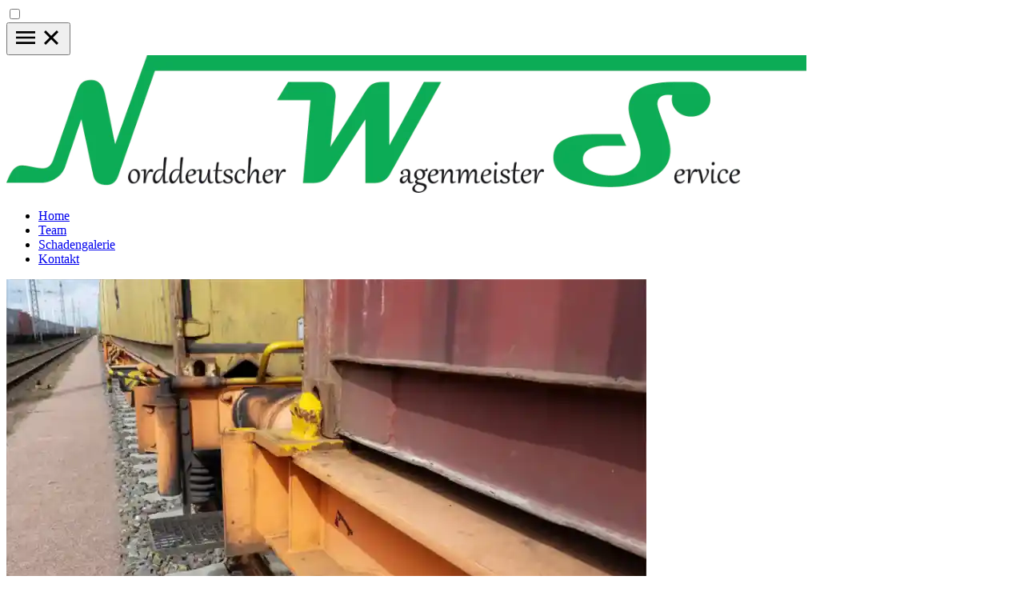

--- FILE ---
content_type: text/html
request_url: https://nws-buxtehude.de/schadengalerie/
body_size: 12196
content:
<!DOCTYPE html>
    <html lang="en">
      <head>
        <link rel="stylesheet" type="text/css" href="/assets/static/pages_index-c6b9ae3c.DVOpxyaM.css">
        <link rel="preload" href="/assets/static/Ubuntu-Italic.BBvZcmZR.woff2" as="font" type="font/woff2" crossorigin>
        <link rel="preload" href="/assets/static/Ubuntu-BoldItalic.DBwWI9qN.woff2" as="font" type="font/woff2" crossorigin>
        <link rel="preload" href="/assets/static/Ubuntu-Bold.CSYECVq1.woff2" as="font" type="font/woff2" crossorigin>
        <link rel="preload" href="/assets/static/Ubuntu-Light.DdDzjJYa.woff2" as="font" type="font/woff2" crossorigin>
        <link rel="preload" href="/assets/static/Ubuntu-MediumItalic.CXOD9rO6.woff2" as="font" type="font/woff2" crossorigin>
        <link rel="preload" href="/assets/static/Ubuntu-Regular.Lr9kVFaJ.woff2" as="font" type="font/woff2" crossorigin>
        <link rel="preload" href="/assets/static/Ubuntu-Medium.Be-uRBtW.woff2" as="font" type="font/woff2" crossorigin>
        <link rel="preload" href="/assets/static/Ubuntu-LightItalic.BY5npoXy.woff2" as="font" type="font/woff2" crossorigin>
        <meta charset="UTF-8" />
        
        
    <title>NWS - Norddeutscher Wagenmeister Service</title><meta property="og:title" content="NWS - Norddeutscher Wagenmeister Service" />
    <meta name="viewport" content="width=device-width,initial-scale=1">
    <meta name="theme-color" content="#e94f37"/><meta name="keyword" content="Eisenbahndienstleistung, Rangieren, Deutschland, Hamburg, Europa, Wagenmeister"/><link rel="icon" href="/assets/static/favicon.BqXXYUfc.png" sizes="32x32" type="image/png"/><link rel="apple-touch-icon" type="image/png" href="/assets/static/favicon.BqXXYUfc.png"/>
    
    <meta name="description" content="Wir bieten Eisenbahndienstleistungen in Deutschland und Europa. Dazu zählen Wagentechnische Untersuchungen und Rangierdienstleistungen." /><meta property="og:description" content="Wir bieten Eisenbahndienstleistungen in Deutschland und Europa. Dazu zählen Wagentechnische Untersuchungen und Rangierdienstleistungen." />
    
  
        
      </head>
      <body>
        
        <div id="root"><link rel="preload" as="image" href="/logo.webp"/><link rel="preload" as="image" href="/assets/static/cache_14431495_low.D4x-Pk71.webp"/><link rel="preload" as="image" href="/assets/static/cache_14431496_low.C3bFG2LN.webp"/><link rel="preload" as="image" href="/assets/static/cache_14431497_low.DbnS3wRD.webp"/><link rel="preload" as="image" href="/assets/static/cache_14431498_low.DncUnap6.webp"/><link rel="preload" as="image" href="/assets/static/cache_14431499_low.BNGlKcM4.webp"/><link rel="preload" as="image" href="/assets/static/cache_14431500_low.Bce9lb5-.webp"/><link rel="preload" as="image" href="/assets/static/cache_14431501_low.CJ7bMgwr.webp"/><link rel="preload" as="image" href="/assets/static/cache_14431502_low.B-vwq30V.webp"/><link rel="preload" as="image" href="/assets/static/cache_14431503_low.B-Pu01ty.webp"/><link rel="preload" as="image" href="/assets/static/cache_14431504_low.BgBk-b95.webp"/><link rel="preload" as="image" href="/assets/static/cache_14431505_low.kStblAKQ.webp"/><link rel="preload" as="image" href="/assets/static/cache_14431506_low.DDK3uxXX.webp"/><link rel="preload" as="image" href="/assets/static/cache_14431507_low.C5Iv9dLt.webp"/><link rel="preload" as="image" href="/assets/static/cache_14431508_low.WiBD04m_.webp"/><link rel="preload" as="image" href="/assets/static/cache_14431510_low.6GTqAg3U.webp"/><link rel="preload" as="image" href="/assets/static/cache_14431511_low.BgaE1xgF.webp"/><link rel="preload" as="image" href="/assets/static/cache_14431512_low.BYt4aQgf.webp"/><link rel="preload" as="image" href="/assets/static/cache_14431513_low.DaAoWEp7.webp"/><link rel="preload" as="image" href="/assets/static/cache_14431514_low.LOD9nws6.webp"/><link rel="preload" as="image" href="/assets/static/cache_14431515_low.CuE45ogq.webp"/><link rel="preload" as="image" href="/assets/static/cache_14431516_low.DP3Sts1u.webp"/><link rel="preload" as="image" href="/assets/static/cache_14431517_low.g89Oc9Af.webp"/><link rel="preload" as="image" href="/assets/static/cache_14431518_low.CS9c83Hk.webp"/><link rel="preload" as="image" href="/assets/static/cache_14431519_low.BNz4lR70.webp"/><link rel="preload" as="image" href="/assets/static/cache_14431520_low.SbQ-h6LM.webp"/><link rel="preload" as="image" href="/assets/static/cache_14431521_low.BOo-2NAj.webp"/><link rel="preload" as="image" href="/assets/static/cache_14431522_low.prHRI9UO.webp"/><link rel="preload" as="image" href="/assets/static/cache_14431523_low.xP-jYcYE.webp"/><link rel="preload" as="image" href="/assets/static/cache_14431524_low.B7-AT287.webp"/><link rel="preload" as="image" href="/assets/static/cache_14431525_low.DEOJ29cN.webp"/><link rel="preload" as="image" href="/assets/static/cache_14431527_low.B9TxyYkS.webp"/><link rel="preload" as="image" href="/assets/static/cache_14431528_low.DjMSVq0G.webp"/><link rel="preload" as="image" href="/assets/static/cache_14431529_low.COJpaXke.webp"/><link rel="preload" as="image" href="/assets/static/cache_14431530_low.B3JaAi9d.webp"/><link rel="preload" as="image" href="/logo.svg"/><div class="h-dvh flex flex-col w-full min-h-screen"><div class="drawer h-full"><input id="my-drawer-3" type="checkbox" class="drawer-toggle"/><div class="drawer-content flex flex-col"><div class="navbar bg-white/60 backdrop-blur-lg drop-shadow w-full sticky top-0 z-100 lg:justify-center"><div class="lg:container lg:px-8 flex flex-row items-center"><div class="flex-none lg:hidden"><button class="btn btn-square btn-ghost"><label class="swap swap-rotate "><svg class="swap-off fill-current" xmlns="http://www.w3.org/2000/svg" width="32" height="32" viewBox="0 0 512 512"><path d="M64,384H448V341.33H64Zm0-106.67H448V234.67H64ZM64,128v42.67H448V128Z"></path></svg><svg class="swap-on fill-current" xmlns="http://www.w3.org/2000/svg" width="32" height="32" viewBox="0 0 512 512"><polygon points="400 145.49 366.51 112 256 222.51 145.49 112 112 145.49 222.51 256 112 366.51 145.49 400 256 289.49 366.51 400 400 366.51 289.49 256 400 145.49"></polygon></svg></label></button></div><div class="mx-2 flex-1 px-2"><a href="/"><img class="h-12" src="/logo.webp" alt="NWS - Norddeutscher Wagenmeister Service"/></a></div><div class="hidden flex-none lg:block"><ul class="menu menu-horizontal gap-2 px-0"><li><a href="/" class=" hover:bg-black/20 rounded-lg px-4 py-2 ">Home</a></li><li><a href="/team" class=" hover:bg-black/20 rounded-lg px-4 py-2 ">Team</a></li><li><a href="/schadengalerie" class=" active text-white bg-primary hover:bg-primary/90 rounded-lg px-4 py-2 ">Schadengalerie</a></li><li><a href="/kontakt" class=" hover:bg-black/20 rounded-lg px-4 py-2 ">Kontakt</a></li></ul></div></div></div><div class="grow"><div class="w-full min-h-full h-fit flex justify-center bg-[url(&#x27;/backgrounds/damages.webp&#x27;)] bg-cover bg-origin-border bg-no-repeat"><div class="container bg-white/60 backdrop-blur-lg p-4 lg:p-8  z-0"><div class="flex flex-wrap"><div class="grow overflow-hidden h-60 max-h-fit m-1 cursor-pointer"><img class="w-full max-h-full max-w-full object-cover align-bottom" alt="" src="/assets/static/cache_14431495_low.D4x-Pk71.webp"/></div><div class="grow overflow-hidden h-60 max-h-fit m-1 cursor-pointer"><img class="w-full max-h-full max-w-full object-cover align-bottom" alt="" src="/assets/static/cache_14431496_low.C3bFG2LN.webp"/></div><div class="grow overflow-hidden h-60 max-h-fit m-1 cursor-pointer"><img class="w-full max-h-full max-w-full object-cover align-bottom" alt="" src="/assets/static/cache_14431497_low.DbnS3wRD.webp"/></div><div class="grow overflow-hidden h-60 max-h-fit m-1 cursor-pointer"><img class="w-full max-h-full max-w-full object-cover align-bottom" alt="" src="/assets/static/cache_14431498_low.DncUnap6.webp"/></div><div class="grow overflow-hidden h-60 max-h-fit m-1 cursor-pointer"><img class="w-full max-h-full max-w-full object-cover align-bottom" alt="" src="/assets/static/cache_14431499_low.BNGlKcM4.webp"/></div><div class="grow overflow-hidden h-60 max-h-fit m-1 cursor-pointer"><img class="w-full max-h-full max-w-full object-cover align-bottom" alt="" src="/assets/static/cache_14431500_low.Bce9lb5-.webp"/></div><div class="grow overflow-hidden h-60 max-h-fit m-1 cursor-pointer"><img class="w-full max-h-full max-w-full object-cover align-bottom" alt="" src="/assets/static/cache_14431501_low.CJ7bMgwr.webp"/></div><div class="grow overflow-hidden h-60 max-h-fit m-1 cursor-pointer"><img class="w-full max-h-full max-w-full object-cover align-bottom" alt="" src="/assets/static/cache_14431502_low.B-vwq30V.webp"/></div><div class="grow overflow-hidden h-60 max-h-fit m-1 cursor-pointer"><img class="w-full max-h-full max-w-full object-cover align-bottom" alt="" src="/assets/static/cache_14431503_low.B-Pu01ty.webp"/></div><div class="grow overflow-hidden h-60 max-h-fit m-1 cursor-pointer"><img class="w-full max-h-full max-w-full object-cover align-bottom" alt="" src="/assets/static/cache_14431504_low.BgBk-b95.webp"/></div><div class="grow overflow-hidden h-60 max-h-fit m-1 cursor-pointer"><img class="w-full max-h-full max-w-full object-cover align-bottom" alt="" src="/assets/static/cache_14431505_low.kStblAKQ.webp"/></div><div class="grow overflow-hidden h-60 max-h-fit m-1 cursor-pointer"><img class="w-full max-h-full max-w-full object-cover align-bottom" alt="" src="/assets/static/cache_14431506_low.DDK3uxXX.webp"/></div><div class="grow overflow-hidden h-60 max-h-fit m-1 cursor-pointer"><img class="w-full max-h-full max-w-full object-cover align-bottom" alt="" src="/assets/static/cache_14431507_low.C5Iv9dLt.webp"/></div><div class="grow overflow-hidden h-60 max-h-fit m-1 cursor-pointer"><img class="w-full max-h-full max-w-full object-cover align-bottom" alt="" src="/assets/static/cache_14431508_low.WiBD04m_.webp"/></div><div class="grow overflow-hidden h-60 max-h-fit m-1 cursor-pointer"><img class="w-full max-h-full max-w-full object-cover align-bottom" alt="" src="[data-uri]"/></div><div class="grow overflow-hidden h-60 max-h-fit m-1 cursor-pointer"><img class="w-full max-h-full max-w-full object-cover align-bottom" alt="" src="/assets/static/cache_14431510_low.6GTqAg3U.webp"/></div><div class="grow overflow-hidden h-60 max-h-fit m-1 cursor-pointer"><img class="w-full max-h-full max-w-full object-cover align-bottom" alt="" src="/assets/static/cache_14431511_low.BgaE1xgF.webp"/></div><div class="grow overflow-hidden h-60 max-h-fit m-1 cursor-pointer"><img class="w-full max-h-full max-w-full object-cover align-bottom" alt="" src="/assets/static/cache_14431512_low.BYt4aQgf.webp"/></div><div class="grow overflow-hidden h-60 max-h-fit m-1 cursor-pointer"><img class="w-full max-h-full max-w-full object-cover align-bottom" alt="" src="/assets/static/cache_14431513_low.DaAoWEp7.webp"/></div><div class="grow overflow-hidden h-60 max-h-fit m-1 cursor-pointer"><img class="w-full max-h-full max-w-full object-cover align-bottom" alt="" src="/assets/static/cache_14431514_low.LOD9nws6.webp"/></div><div class="grow overflow-hidden h-60 max-h-fit m-1 cursor-pointer"><img class="w-full max-h-full max-w-full object-cover align-bottom" alt="" src="/assets/static/cache_14431515_low.CuE45ogq.webp"/></div><div class="grow overflow-hidden h-60 max-h-fit m-1 cursor-pointer"><img class="w-full max-h-full max-w-full object-cover align-bottom" alt="" src="/assets/static/cache_14431516_low.DP3Sts1u.webp"/></div><div class="grow overflow-hidden h-60 max-h-fit m-1 cursor-pointer"><img class="w-full max-h-full max-w-full object-cover align-bottom" alt="" src="/assets/static/cache_14431517_low.g89Oc9Af.webp"/></div><div class="grow overflow-hidden h-60 max-h-fit m-1 cursor-pointer"><img class="w-full max-h-full max-w-full object-cover align-bottom" alt="" src="/assets/static/cache_14431518_low.CS9c83Hk.webp"/></div><div class="grow overflow-hidden h-60 max-h-fit m-1 cursor-pointer"><img class="w-full max-h-full max-w-full object-cover align-bottom" alt="" src="/assets/static/cache_14431519_low.BNz4lR70.webp"/></div><div class="grow overflow-hidden h-60 max-h-fit m-1 cursor-pointer"><img class="w-full max-h-full max-w-full object-cover align-bottom" alt="" src="/assets/static/cache_14431520_low.SbQ-h6LM.webp"/></div><div class="grow overflow-hidden h-60 max-h-fit m-1 cursor-pointer"><img class="w-full max-h-full max-w-full object-cover align-bottom" alt="" src="/assets/static/cache_14431521_low.BOo-2NAj.webp"/></div><div class="grow overflow-hidden h-60 max-h-fit m-1 cursor-pointer"><img class="w-full max-h-full max-w-full object-cover align-bottom" alt="" src="/assets/static/cache_14431522_low.prHRI9UO.webp"/></div><div class="grow overflow-hidden h-60 max-h-fit m-1 cursor-pointer"><img class="w-full max-h-full max-w-full object-cover align-bottom" alt="" src="/assets/static/cache_14431523_low.xP-jYcYE.webp"/></div><div class="grow overflow-hidden h-60 max-h-fit m-1 cursor-pointer"><img class="w-full max-h-full max-w-full object-cover align-bottom" alt="" src="/assets/static/cache_14431524_low.B7-AT287.webp"/></div><div class="grow overflow-hidden h-60 max-h-fit m-1 cursor-pointer"><img class="w-full max-h-full max-w-full object-cover align-bottom" alt="" src="/assets/static/cache_14431525_low.DEOJ29cN.webp"/></div><div class="grow overflow-hidden h-60 max-h-fit m-1 cursor-pointer"><img class="w-full max-h-full max-w-full object-cover align-bottom" alt="" src="[data-uri]"/></div><div class="grow overflow-hidden h-60 max-h-fit m-1 cursor-pointer"><img class="w-full max-h-full max-w-full object-cover align-bottom" alt="" src="/assets/static/cache_14431527_low.B9TxyYkS.webp"/></div><div class="grow overflow-hidden h-60 max-h-fit m-1 cursor-pointer"><img class="w-full max-h-full max-w-full object-cover align-bottom" alt="" src="/assets/static/cache_14431528_low.DjMSVq0G.webp"/></div><div class="grow-0 overflow-hidden h-60 max-h-fit m-1 cursor-pointer"><img class="w-full max-h-full max-w-full object-cover align-bottom" alt="" src="/assets/static/cache_14431529_low.COJpaXke.webp"/></div><div class="grow-0 overflow-hidden h-60 max-h-fit m-1 cursor-pointer"><img class="w-full max-h-full max-w-full object-cover align-bottom" alt="" src="/assets/static/cache_14431530_low.B3JaAi9d.webp"/></div></div></div></div><dialog class="modal null"><div class="modal-box max-w-[90vw] lg:max-w-[80vw] w-[90vw] h-fit lg:w-fit lg:h-[80vh]"><button class="hidden lg:block btn btn-sm btn-circle btn-ghost absolute right-2 top-2">✕</button><img class="w-full h-auto lg:h-full lg:w-auto lg:p-4 object-contain" alt=""/></div><form class="modal-backdrop" method="dialog"><button>close</button></form></dialog></div><div class="bg-primary"><footer class="footer items-center p-4 text-white container mx-auto md:flex md:flex-row md:justify-between"><aside class="grid-flow-col items-center max-md:text-center"><p>© <!-- -->2025<!-- --> Norddeutscher Wagenmeister Service – Alle Rechte vorbehalten.</p></aside><nav class="grid-flow-col gap-4 md:place-self-center md:justify-self-end max-md:justify-self-center"><a href="/imprint">Impressum &amp; Datenschutzerklärung</a></nav></footer></div></div><div class="drawer-side lg:hidden"><label for="my-drawer-3" aria-label="close sidebar" class="drawer-overlay"></label><ul class="menu bg-base-200 min-h-full w-96 p-4 text-xl"><div class="mx-2 px-2 mb-4"><img class="h-12" src="/logo.svg" alt="NWS - Norddeutscher Wagenmeister Service"/></div><li><a href="/" class="mb-2 hover:bg-black/20 rounded-lg px-4 py-2 "><svg xmlns="http://www.w3.org/2000/svg" viewBox="0 0 576 512" width="14" height="14"><path fill="currentColor" d="M575.8 255.5c0 18-15 32.1-32 32.1l-32 0 .7 160.2c0 2.7-.2 5.4-.5 8.1l0 16.2c0 22.1-17.9 40-40 40l-16 0c-1.1 0-2.2 0-3.3-.1c-1.4 .1-2.8 .1-4.2 .1L416 512l-24 0c-22.1 0-40-17.9-40-40l0-24 0-64c0-17.7-14.3-32-32-32l-64 0c-17.7 0-32 14.3-32 32l0 64 0 24c0 22.1-17.9 40-40 40l-24 0-31.9 0c-1.5 0-3-.1-4.5-.2c-1.2 .1-2.4 .2-3.6 .2l-16 0c-22.1 0-40-17.9-40-40l0-112c0-.9 0-1.9 .1-2.8l0-69.7-32 0c-18 0-32-14-32-32.1c0-9 3-17 10-24L266.4 8c7-7 15-8 22-8s15 2 21 7L564.8 231.5c8 7 12 15 11 24z"></path></svg>Home</a></li><li><a href="/team" class="mb-2 hover:bg-black/20 rounded-lg px-4 py-2 "><svg xmlns="http://www.w3.org/2000/svg" viewBox="0 0 640 512" width="14" height="14"><path fill="currentColor" d="M144 0a80 80 0 1 1 0 160A80 80 0 1 1 144 0zM512 0a80 80 0 1 1 0 160A80 80 0 1 1 512 0zM0 298.7C0 239.8 47.8 192 106.7 192l42.7 0c15.9 0 31 3.5 44.6 9.7c-1.3 7.2-1.9 14.7-1.9 22.3c0 38.2 16.8 72.5 43.3 96c-.2 0-.4 0-.7 0L21.3 320C9.6 320 0 310.4 0 298.7zM405.3 320c-.2 0-.4 0-.7 0c26.6-23.5 43.3-57.8 43.3-96c0-7.6-.7-15-1.9-22.3c13.6-6.3 28.7-9.7 44.6-9.7l42.7 0C592.2 192 640 239.8 640 298.7c0 11.8-9.6 21.3-21.3 21.3l-213.3 0zM224 224a96 96 0 1 1 192 0 96 96 0 1 1 -192 0zM128 485.3C128 411.7 187.7 352 261.3 352l117.3 0C452.3 352 512 411.7 512 485.3c0 14.7-11.9 26.7-26.7 26.7l-330.7 0c-14.7 0-26.7-11.9-26.7-26.7z"></path></svg>Team</a></li><li><a href="/schadengalerie" class="mb-2 active text-white bg-primary hover:bg-primary/90 rounded-lg px-4 py-2 "><svg xmlns="http://www.w3.org/2000/svg" width="14" height="14" viewBox="0 0 576 512"><path fill="currentColor" d="M499.6 11.3c6.7-10.7 20.5-14.5 31.7-8.5s15.8 19.5 10.6 31L404.8 338.6c2.2 2.3 4.3 4.7 6.3 7.1l97.2-54.7c10.5-5.9 23.6-3.1 30.9 6.4s6.3 23-2.2 31.5l-87 87-71.4 0c-13.2-37.3-48.7-64-90.5-64s-77.4 26.7-90.5 64l-79.6 0L42.3 363.7c-9.7-6.7-13.1-19.6-7.9-30.3s17.4-15.9 28.7-12.4l97.2 30.4c3-3.9 6.1-7.7 9.4-11.3L107.4 236.3c-6.1-10.1-3.9-23.1 5.1-30.7s22.2-7.5 31.1 .1L246 293.6c1.5-.4 3-.8 4.5-1.1l13.6-142.7c1.2-12.3 11.5-21.7 23.9-21.7s22.7 9.4 23.9 21.7l13.5 141.9L499.6 11.3zM64 448s0 0 0 0l448 0s0 0 0 0l32 0c17.7 0 32 14.3 32 32s-14.3 32-32 32L32 512c-17.7 0-32-14.3-32-32s14.3-32 32-32l32 0zM288 0c13.3 0 24 10.7 24 24l0 48c0 13.3-10.7 24-24 24s-24-10.7-24-24l0-48c0-13.3 10.7-24 24-24z"></path></svg>Schadengalerie</a></li><li><a href="/kontakt" class="mb-2 hover:bg-black/20 rounded-lg px-4 py-2 "><svg xmlns="http://www.w3.org/2000/svg" viewBox="0 0 512 512" width="14" height="14"><path fill="currentColor" d="M64 0C28.7 0 0 28.7 0 64L0 352c0 35.3 28.7 64 64 64l96 0 0 80c0 6.1 3.4 11.6 8.8 14.3s11.9 2.1 16.8-1.5L309.3 416 448 416c35.3 0 64-28.7 64-64l0-288c0-35.3-28.7-64-64-64L64 0z"></path></svg>Kontakt</a></li><li class="mt-auto"><a href="/imprint" class="text-sm hover:bg-black/20 rounded-lg px-4 py-2 "><svg xmlns="http://www.w3.org/2000/svg" viewBox="0 0 384 512" width="14" height="14"><path fill="currentColor" d="M64 464c-8.8 0-16-7.2-16-16L48 64c0-8.8 7.2-16 16-16l160 0 0 80c0 17.7 14.3 32 32 32l80 0 0 288c0 8.8-7.2 16-16 16L64 464zM64 0C28.7 0 0 28.7 0 64L0 448c0 35.3 28.7 64 64 64l256 0c35.3 0 64-28.7 64-64l0-293.5c0-17-6.7-33.3-18.7-45.3L274.7 18.7C262.7 6.7 246.5 0 229.5 0L64 0zm56 256c-13.3 0-24 10.7-24 24s10.7 24 24 24l144 0c13.3 0 24-10.7 24-24s-10.7-24-24-24l-144 0zm0 96c-13.3 0-24 10.7-24 24s10.7 24 24 24l144 0c13.3 0 24-10.7 24-24s-10.7-24-24-24l-144 0z"></path></svg>Impressum &amp; Datenschutzerklärung</a></li></ul></div></div></div></div>
        
        <script id="vike_pageContext" type="application/json">{"pageId":"\\/pages\\/schadengalerie","routeParams":{}}</script>
        <script id="vike_globalContext" type="application/json">{}</script>
        <script src="/assets/entries/entry-client-routing.CCyW-yjT.js" type="module" async></script>
        <link rel="modulepreload" href="/assets/entries/pages_schadengalerie.CyOGmIez.js" as="script" type="text/javascript">
        <link rel="modulepreload" href="/assets/chunks/chunk-CdBrVOw_.js" as="script" type="text/javascript">
        <link rel="modulepreload" href="/assets/chunks/chunk---YAxKpB.js" as="script" type="text/javascript">
      <script defer src="https://static.cloudflareinsights.com/beacon.min.js/vcd15cbe7772f49c399c6a5babf22c1241717689176015" integrity="sha512-ZpsOmlRQV6y907TI0dKBHq9Md29nnaEIPlkf84rnaERnq6zvWvPUqr2ft8M1aS28oN72PdrCzSjY4U6VaAw1EQ==" data-cf-beacon='{"version":"2024.11.0","token":"f337a01cb4d7427ebaccf11ff2f87bc0","r":1,"server_timing":{"name":{"cfCacheStatus":true,"cfEdge":true,"cfExtPri":true,"cfL4":true,"cfOrigin":true,"cfSpeedBrain":true},"location_startswith":null}}' crossorigin="anonymous"></script>
</body>
    </html>

--- FILE ---
content_type: application/javascript
request_url: https://nws-buxtehude.de/assets/chunks/chunk---YAxKpB.js
body_size: 24847
content:
function fe(e){return Array.from(new Set(e))}function A(e,t){const n=rr();return n[e]??(n[e]=t)}function rr(){var e;return globalThis._vike??(globalThis._vike={}),(e=globalThis._vike).globals??(e.globals={}),globalThis._vike.globals}const g=new Proxy({},{get:(e,t)=>n=>t==="code"?`\`${n}\``:t==="string"?`'${n}'`:n}),Wt="0.4.249";let X;X??(X=Dt());function Dt(){return A("utils/assertSingleInstance.ts",{instances:[],alreadyLogged:new Set})}function de(){return X??(X=Dt()),X}const or="Client runtime of both Server Routing and Client Routing loaded https://vike.dev/client-runtimes-conflict",Bt="Client runtime loaded twice https://vike.dev/client-runtime-duplicated";function Vt(){const e=de();{const t=fe(e.instances);ae(t.length<=1,`vike@${g.bold(t[0])} and vike@${g.bold(t[1])} loaded which is highly discouraged, see ${g.underline("https://vike.dev/warning/version-mismatch")}`,{onlyOnce:!0,showStackTrace:!1})}e.checkSingleInstance&&e.instances.length>1&&ae(!1,Bt,{onlyOnce:!0,showStackTrace:!0})}function Ys(e){const t=de();ae(t.isClientRouting!==!1,or,{onlyOnce:!0,showStackTrace:!0}),ae(t.isClientRouting===void 0,Bt,{onlyOnce:!0,showStackTrace:!0}),t.isClientRouting=!0,t.checkSingleInstance=!0,Vt()}function ir(){de().instances.push(Wt),Vt()}function ae(e,t,{onlyOnce:n,showStackTrace:r}){const o=de();if(e)return;const i=`[Vike][Warning] ${t}`;{const{alreadyLogged:s}=o,l=i;if(s.has(l))return;s.add(l)}console.warn(r?new Error(i):i)}function sr(){return!(typeof process>"u"||!process.cwd||!process.versions||typeof process.versions.node>"u"||!process.release||process.release.name!=="node")}function ar(e,t){const n=new Error(e);return sr()&&(n.stack=lr(n.stack,t)),n}function lr(e,t){if(!e)return e;const n=cr(e);let r=0;return n.filter(i=>i.includes(" (internal/")||i.includes(" (node:internal")?!1:r<t&&ur(i)?(r++,!1):!0).join(`
`)}function ur(e){return e.startsWith("    at ")}function cr(e){return e.split(/\r?\n/)}function fr(e){return g.bold(g.yellow(e))}function dr(e){return g.bold(g.red(e))}function gr(e){return g.yellow(e)}const I=A("utils/assert.ts",{alreadyLogged:new Set});ir();const hr="[vike]",pr=`[vike@${Wt}]`,mr="Bug";function a(e,t){if(e)return;const n=(()=>{if(!t)return null;const s=typeof t=="string"?t:JSON.stringify(t);return g.dim(`Debug for maintainers (you can ignore this): ${s}`)})();let o=[`You stumbled upon a Vike bug. Go to ${g.underline("https://github.com/vikejs/vike/issues/new?template=bug.yml")} and copy-paste this error. A maintainer will fix the bug (usually within 24 hours).`,n].filter(Boolean).join(" ");o=te(o,mr,!0);const i=ge(o);throw I.onBeforeLog?.(),I.onBeforeErr?.(i),i}function p(e,t,{showStackTrace:n,exitOnError:r}={}){if(e)return;n=n||I.alwaysShowStackTrace,t=te(t,"Wrong Usage");const o=ge(t);if(I.onBeforeLog?.(),I.onBeforeErr?.(o),r)console.error(n?o:t),process.exit(1);else throw o}function Nt(e){return e=te(e,"Error"),ge(e)}function R(e,t,{onlyOnce:n,showStackTrace:r}){if(e)return;if(r=r||I.alwaysShowStackTrace,n){const{alreadyLogged:i}=I,s=n===!0?t:n;if(i.has(s))return;i.add(s)}const o=te(t,"Warning");if(I.onBeforeLog?.(),r){const i=ge(o);I.onBeforeErr?.(i),console.warn(i)}else console.warn(o)}function yr(e,t,{onlyOnce:n}){t=te(t,null);{const{alreadyLogged:r}=I,o=t;if(r.has(o))return;r.add(o)}I.onBeforeLog?.(),console.log(t)}function te(e,t,n=!1){const r=Cr(n),o=Pr(t),i=br(e);return I.addTagsDev?`${I.addTagsDev(r,o)}${i}${e}`:`${`${r}${o}`}${i}${e}`}function br(e){return e.startsWith("[")?"":" "}function Pr(e){if(!e)return"";let t=`[${e}]`;return e==="Warning"?t=gr(t):t=dr(t),t}function Cr(e=!1){return fr(e?pr:hr)}function ge(e){const t=ar(e,3);return I.addTagsDev&&(t.stack=t.stack?.replace(/^Error:\s*/,"")),t}function Ee(e){const t=e/1e3;if(t<120){const n=ct(t);return`${n} second${ft(n)}`}{const n=t/60,r=ct(n);return`${r} minute${ft(r)}`}}function ct(e){let t=e.toFixed(1);return t.endsWith(".0")&&(t=t.slice(0,-2)),t}function ft(e){return e==="1"?"":"s"}function T(e){return typeof e=="object"&&e!==null}function D(e,t,n){return typeof e=="string"?dt(e.split(""),t,n).join(""):dt(e,t,n)}function dt(e,t,n){const r=[];let o=t>=0?t:e.length+t;a(o>=0&&o<=e.length);let i=n>=0?n:e.length+n;for(a(i>=0&&i<=e.length);!(o===i||(o===e.length&&(o=0),o===i));){const s=e[o];a(s!==void 0),r.push(s),o++}return r}function he(e,t){a(Kt(e),e),a(t.startsWith("/"));const{hashString:n,withoutHash:r}=wr(e);a(n===null||n.startsWith("#"));const o=n===null?"":Ut(n.slice(1)),{searchString:i,withoutSearch:s}=gt(r);a(i===null||i.startsWith("?"));let l="";if(i!==null)l=i;else if(e.startsWith("#")){const y=zt();l=y&&gt(y).searchString||""}const u={},c={};Array.from(new URLSearchParams(l)).forEach(([y,P])=>{u[y]=P,c[y]=[...c.hasOwnProperty(y)?c[y]:[],P]});let{protocol:f,origin:d,pathnameAbsoluteWithBase:h}=xr(s,t);const m=s.slice((d||"").length);Or(e,d,m,i,n);let{pathname:w,isBaseMissing:O}=Er(h,t);const $=Mt(d,w,i,n),Ce=d?d.slice(f.length):null,{hostname:we,port:q}=vr(Ce,e);return w=Sr(w),a(w.startsWith("/")),{href:$,protocol:f,hostname:we,port:q,origin:d,pathname:w,pathnameOriginal:m,isBaseMissing:O,search:u,searchAll:c,searchOriginal:i,hash:o,hashOriginal:n}}function wr(e){const[t,...n]=e.split("#");return{hashString:["",...n].join("#")||null,withoutHash:t}}function gt(e){const[t,...n]=e.split("?");return{searchString:["",...n].join("?")||null,withoutSearch:t}}function Ut(e){try{return decodeURIComponent(e)}catch{}try{return decodeURI(e)}catch{}return e}function Sr(e){return e=e.replace(/\s+$/,""),e=e.split("/").map(t=>Ut(t).split("/").join("%2F")).join("/"),e}function xr(e,t){a(!e.includes("?")&&!e.includes("#"));{const{protocol:n,origin:r,pathname:o}=ht(e);if(r)return{protocol:n,origin:r,pathnameAbsoluteWithBase:o};a(o===e)}if(e.startsWith("/"))return{protocol:null,origin:null,pathnameAbsoluteWithBase:e};{const n=zt();let r;return n?r=ht(n.split("?")[0].split("#")[0]).pathname:r=t,{protocol:null,origin:null,pathnameAbsoluteWithBase:Rr(e,r)}}}function zt(){return typeof window<"u"?window?.document?.baseURI:void 0}function ht(e){if(qt(e)){const{protocol:t,uriWithoutProtocol:n}=Gt(e);a(t);const[r,...o]=n.split("/"),i=t+r;return{pathname:"/"+o.join("/"),origin:i,protocol:t}}else return{pathname:e,origin:null,protocol:null}}function vr(e,t){const n={hostname:null,port:null};if(!e)return n;const r=e.split(":");if(r.length>1){const o=parseInt(r.pop(),10);a(o||o===0,t),n.port=o}return n.hostname=r.join(":"),n}function Gt(e){const[n,...r]=e.split(":");if(r.length===0||!/^[a-z][a-z0-9\+\-]*$/i.test(n))return{protocol:null,uriWithoutProtocol:e};let o=n+":",i=r.join(":");const s="//";return i.startsWith(s)&&(o=o+s,i=i.slice(s.length)),{protocol:o,uriWithoutProtocol:i}}function kr(e){return["ipfs://","ipns://"].includes(e)?!1:e.endsWith("://")}function Rr(e,t){const n=t.split("/"),r=e.split("/");let o=t.endsWith("/");e.startsWith(".")&&n.pop();for(const s in r){const l=r[s];l==""&&s==="0"||l!="."&&(l==".."?n.pop():(o=!1,n.push(l)))}let i=n.join("/");return o&&!i.endsWith("/")&&(i+="/"),i.startsWith("/")||(i="/"+i),i}function Er(e,t){a(e.startsWith("/")),a(Ve(t));let n=e;if(a(n.startsWith("/")),a(t.startsWith("/")),t==="/")return{pathname:e,isBaseMissing:!1};let r=t;return t.endsWith("/")&&n===D(t,0,-1)&&(r=D(t,0,-1),a(n===r)),n.startsWith(r)?(a(n.startsWith("/")||n.startsWith("http")),a(n.startsWith(r)),n=n.slice(r.length),n.startsWith("/")||(n="/"+n),a(n.startsWith("/")),{pathname:n,isBaseMissing:!1}):{pathname:e,isBaseMissing:!0}}function Ve(e){return e.startsWith("/")}function Or(e,t,n,r,o){const i=Mt(t,n,r,o);a(e===i)}function Mt(e,t,n,r){return`${e||""}${t}${n||""}${r||""}`}function Kt(e){return Yt(e)||Jt(e)}function Yt(e){return _r(e)||qt(e)}function _r(e){return e.startsWith("/")}function Jt(e){return[".","?","#"].some(t=>e.startsWith(t))||e===""}function $r(e){return!e.startsWith("/")&&!Jt(e)}function qt(e){const{protocol:t}=Gt(e);return!!t&&kr(t)}function Tr(e,t){p(Yt(e),Ir(e,t))}function Ir(e,t,n,r){let o=`${t} is ${g.string(e)} but it should start with ${g.string("/")}`;return o+=` or a protocol (e.g. ${g.string("http://")})`,o}function C(e,t,n){t&&(n||a(!t._isOriginalObject),Object.defineProperties(e,Object.getOwnPropertyDescriptors(t)))}function Ar(e,t,n){Object.keys(e).filter(r=>!0).forEach(r=>delete e[r]),Object.defineProperties(e,Object.getOwnPropertyDescriptors(t))}function B(e){return e instanceof Function||typeof e=="function"}function ie(e){return(t,n)=>{const r=e(t),o=e(n);return r===o?0:r>o?-1:1}}function Fr(e){return(t,n)=>{const r=e(t),o=e(n);return r===o?0:r<o?-1:1}}function N(e){return(t,n)=>{const r=e(t),o=e(n);if(a([!0,!1,null].includes(r)),a([!0,!1,null].includes(o)),r===o)return 0;if(r===!0||o===!1)return-1;if(o===!0||r===!1)return 1;a(!1)}}function jr(e){return N(t=>{const n=e(t);return n===null?null:!n})}function V(){return typeof window<"u"&&typeof window.scrollY=="number"}function L(e){return Array.isArray(e)}function Lr(e){return L(e)&&e.every(t=>typeof t=="string")}function Hr(e){return T(e)&&Object.values(e).every(t=>typeof t=="string")}function b(e,t,n){if(!T(e))return!1;if(!(t in e))return n==="undefined";if(n===void 0)return!0;const r=e[t];return n==="undefined"?r===void 0:n==="array"?L(r):n==="object"?T(r):n==="string[]"?Lr(r):n==="string{}"?Hr(r):n==="function"?B(r):L(n)?typeof r=="string"&&n.includes(r):n==="null"?r===null:n==="true"?r===!0:n==="false"?r===!1:typeof r===n}function Q(e){return typeof e!="object"||e===null?!1:Object.getPrototypeOf(e)===null?!0:e.constructor.name==="Object"}function Wr(e,t){return e.toLowerCase()<t.toLowerCase()?-1:e.toLowerCase()>t.toLowerCase()?1:0}function Dr(e){return e==null}function Br(e){return!Dr(e)}function pt(e){return"["+e.map(t=>"'"+t+"'").join(", ")+"]"}function Vr(e,t){const n=Object.getOwnPropertyDescriptor(e,t);return!!n&&!("value"in n)&&!!n.get}function Nr(e){return typeof e=="object"&&e!==null&&"then"in e&&B(e.then)}function Ur(e){return[null,void 0].includes(e)?String(e):["boolean","number","string"].includes(typeof e)?JSON.stringify(e):null}function zr(e){return e.replace(/[/\-\\^$*+?.()|[\]{}]/g,"\\$&")}function G(e,t,n){const r=Object.getOwnPropertyDescriptor(e,t);Object.defineProperty(e,t,{...r,enumerable:n})}function se(e,t,{get:n,...r}){Object.defineProperty(e,t,{...r,get:n})}const Gr=["js","cjs","mjs"],Mr=["ts","cts","mts"],Kr=[...Gr,...Mr],Yr=["jsx","cjsx","mjsx"],Jr=["tsx","ctsx","mtsx"],qr=[...Yr,...Jr],Xt=["vue","svelte","marko","md","mdx"],Xr=[...Kr,...qr,...Xt];function Zt(e){return Xr.some(t=>e.endsWith("."+t))}function Zr(e){return Xt.some(t=>e.endsWith("."+t))}function Qr(e){return typeof e=="string"&&eo(e)?`.${e}`:`[${JSON.stringify(e)}]`}function eo(e){return/^[a-z0-9\$_]+$/i.test(e)}const to=25*1e3;function Ne({timeout:e=to}={}){let t,n,r=!1;const o=new Promise((u,c)=>{t=(...f)=>(r=!0,i(),u(...f)),n=(...f)=>(r=!0,i(),c(...f))}),i=()=>s.forEach(u=>clearTimeout(u)),s=[];let l;return e?l=new Proxy(o,{get(u,c){if(c==="then"&&!r){const d=new Error(`Promise hasn't resolved after ${Ee(e)}`);s.push(setTimeout(()=>{a(d.stack),R(!1,no(d.stack),{onlyOnce:!1})},e))}const f=Reflect.get(u,c);return typeof f=="function"?f.bind(u):f}}):l=o,{promise:l,resolve:t,reject:n}}function no(e){const t="Error: ";return e.startsWith(t)&&(e=e.slice(t.length)),e}function Qt(e,t){const n=t.find(r=>r.pageId===e);return a(t.length>0),a(n),n}function en(e){if(!e||L(e)||e.definedBy)return null;const{filePathToShowToUser:t}=e;return a(t),t}function tn(e){const t=en(e);return a(t),t}function ro(e,t){if(!e)return null;let[n,...r]=e;if(!n||r.length===0&&["*","default",t].includes(n))return null;a(n!=="*");let o="",i="";return n==="default"?o="export default":(o="export",r=[n,...r]),r.forEach(l=>{o=`${o} { ${l}`,i=` }${i}`}),o+i}function oo(e,t,n){return`${Oe(e,t)} at ${M(n,t)}`}function nn(e,t,n){return n?`${Oe(e,t)} at ${M(n,t)}`:`${Oe(e,t)} internally`}function Oe(e,t){return`${e} ${g.cyan(t)} defined`}function M(e,t){let n;return L(e)?n=e:n=[e],a(n.length>=1),n.map(o=>{if(o.definedBy)return io(o,t);const{filePathToShowToUser:i,fileExportPathToShowToUser:s}=o,l=ro(s,t);return l?`${i} > ${g.cyan(l)}`:i}).join(" / ")}function io(e,t){if(e.definedBy==="api")return`API call ${g.cyan(`${e.operation}({ vikeConfig: { ${t} } })`)}`;const{definedBy:n}=e;if(n==="cli")return`CLI option ${g.cyan(`--${t}`)}`;if(n==="env")return`environment variable ${g.cyan(`VIKE_CONFIG="{${t}}"`)}`;a(!1)}function so(e,t,n){const{value:r,definedAtData:o}=e;return n&&ao(r,n,t,o),e}function ao(e,t,n,r){a(e!==null);const o=typeof e;if(o===t)return;const i=Ur(e),s=i!==null?`value ${g.cyan(i)}`:`type ${g.cyan(o)}`,u=`${nn("Config",n,r)} has an invalid ${s}: it should be a ${g.cyan(t)} instead`;p(!1,u)}function J(e,t,n){const r=e.configValues[t];return r?so(r,t,n):null}const lo=A("hooks/getHook.ts",{});function _e(e,t){if(!(t in e.exports))return null;const{hooksTimeout:n}=e.config,r=sn(n,t),o=e.exports[t];if(o===null)return null;const i=e.exportsAll[t][0];a(i.exportValue===o);const s=i.filePath;return a(s),pe(o,t,s,r)}function $e(e,t){const{hooksTimeout:n}=t.config,r=sn(n,e),o=[];return t.exportsAll[e]?.forEach(i=>{const s=i.exportValue;if(s===null)return;const l=i.filePath;a(l),o.push(pe(s,e,l,r))}),o}function uo(e,t){const n=e.configValues[t];if(!n?.value)return null;const{hookFn:r,hookFilePath:o}=co(n),i=on(t);return pe(r,t,o,i)}function rn(e,t){const n=e.configValues[t];if(!n?.value)return[];const r=n.value;return a(L(r)),r.map((o,i)=>{const s=o,l=on(t);a(L(n.definedAtData));const u=tn(n.definedAtData[i]);return pe(s,t,u,l)})}function on(e){return me(e)}function pe(e,t,n,r){return a(n),fo(e,{hookName:t,hookFilePath:n}),{hookFn:e,hookName:t,hookFilePath:n,hookTimeout:r}}function co(e){const t=e.value;a(t);const n=tn(e.definedAtData);return{hookFn:t,hookFilePath:n}}function fo(e,{hookName:t,hookFilePath:n}){a(t&&n),a(!t.endsWith(")")),a(!n.endsWith(" ")),p(B(e),`Hook ${t}() defined by ${n} should be a function`)}function sn(e,t){const n=go(e);if(n===!1)return{error:!1,warning:!1};const r=n[t],o=me(t);return r?.error!==void 0&&(o.error=r.error),r?.warning!==void 0&&(o.warning=r.warning),o}function go(e){if(e===void 0)return{};if(e===!1)return!1;p(T(e),`Setting ${g.cyan("hooksTimeout")} should be ${g.cyan("false")} or an object`);const t={};return Object.entries(e).forEach(([n,r])=>{if(r===!1){t[n]={error:!1,warning:!1};return}p(T(r),`Setting ${g.cyan(`hooksTimeout.${n}`)} should be ${g.cyan("false")} or an object`);const[o,i]=["error","warning"].map(s=>{const l=r[s];if(l===void 0||l===!1)return l;const u=`Setting ${g.cyan(`hooksTimeout.${n}.${s}`)} should be`;return p(typeof l=="number",`${u} ${g.cyan("false")} or a number`),p(l>0,`${u} a positive number`),l});t[n]={error:o,warning:i}}),t}function me(e){return e==="onBeforeRoute"?{error:5*1e3,warning:1*1e3}:lo.isPrerendering?{error:120*1e3,warning:30*1e3}:(a(!e.toLowerCase().includes("prerender")),{error:30*1e3,warning:4*1e3})}function ho(e){po(e)}function po(e){if(e.is404===void 0||e.is404===null)return;const t=e.pageProps||{};if(!T(t)){R(!1,"pageContext.pageProps should be an object",{showStackTrace:!0,onlyOnce:!0});return}t.is404=t.is404||e.is404,e.pageProps=t}const mo="__VIKE__NOT_SERIALIZABLE__";function Ue(e,t,n,r){return new Proxy(e,{get:(o,i)=>yo(i,e,t,n,r)})}function yo(e,...t){const[n,r,o,i]=t,s=String(e);if(e==="_isProxyObject")return!0;if(e==="dangerouslyUseInternals")return t[2]=!0,Ue(...t);if(e==="_originalObject")return n;if(i&&!(e in n))return i(e);const l=n[e];return bo(s,l,r),l}function bo(e,t,n){if(t!==mo)return;const r=Qr(e);a(V()),p(!1,`Can't access ${n}${r} on the client side. Because it can't be serialized, see server logs.`)}function an(e){return a(e._isOriginalObject),Ue(e,"globalContext")}function ze(e){a(!e._isProxyObject),a(!e.globalContext),a(e._isOriginalObject),ho(e),"_pageId"in e||Object.defineProperty(e,"_pageId",{get(){return R(!1,"pageContext._pageId has been renamed to pageContext.pageId",{showStackTrace:!0,onlyOnce:!0}),e.pageId},enumerable:!1}),Po(e);const t=an(e._globalContext);return Ue(e,"pageContext",!0,r=>{if(r==="globalContext")return t;if(r in t)return t[r]})}function Po(e){let t=Object.getOwnPropertyDescriptors(e);for(const n of Object.keys(e))delete e[n];t=Object.fromEntries(Object.entries(t).sort(([n],[r])=>Wr(n,r))),Object.defineProperties(e,t)}function ln(e){["urlPathname","urlParsed","url","pageExports"].forEach(t=>{e.prop&&a(Vr(e,t))})}const Te=A("utils/execHook.ts",{userHookErrors:new WeakMap,pageContext:null});async function Ge(e,t,n){const r=$e(e,t);return await le(r,t,n)}async function Co(e,t,n,r,o){const i=rn(t,e),s=o(r);await Promise.all(i.map(async l=>{await cn(()=>l.hookFn(s),l,n)}))}async function le(e,t,n){if(!e.length)return[];const r=n(t);return await Promise.all(e.map(async i=>{const s=await cn(()=>i.hookFn(r),i,r);return{...i,hookReturn:s}}))}async function un(e,t,n){const r=await le([e],t,n),{hookReturn:o}=r[0];p(o===void 0,`The ${e.hookName}() hook defined by ${e.hookFilePath} isn't allowed to return a value`)}function cn(e,t,n){const{hookName:r,hookFilePath:o,hookTimeout:{error:i,warning:s}}=t;let l,u;const c=new Promise((m,w)=>{l=O=>{f(),m(O)},u=O=>{f(),w(O)}}),f=()=>{d&&clearTimeout(d),h&&clearTimeout(h)},d=mt(s)&&setTimeout(()=>{R(!1,`The ${r}() hook defined by ${o} is slow: it's taking more than ${Ee(s)} (https://vike.dev/hooksTimeout)`,{onlyOnce:!1})},s),h=mt(i)&&setTimeout(()=>{const m=Nt(`The ${r}() hook defined by ${o} timed out: it didn't finish after ${Ee(i)} (https://vike.dev/hooksTimeout)`);u(m)},i);return(async()=>{try{Me(n);const m=await e();l(m)}catch(m){T(m)&&Te.userHookErrors.set(m,{hookName:r,hookFilePath:o}),u(m)}})(),c}function fn(e,t,n){const r=n(t);return Me(r),{hookReturn:e.hookFn(r)}}function mt(e){return!!e&&e!==1/0}function Js(e){Me(e)}function Me(e){Te.pageContext=e,Promise.resolve().then(()=>{Te.pageContext=null})}function dn(){a(V())}const gn=A("utils/assertRouterType.ts",{});function ye(){So(wo()),gn.isClientRouting=!0}function wo(){return gn.isClientRouting!==!1}function So(e){p(V(),`${g.cyan("import { something } from 'vike/client/router'")} is forbidden on the server-side`,{showStackTrace:!0}),R(e,"You shouldn't `import { something } from 'vike/client/router'` when using Server Routing. The 'vike/client/router' utilities work only with Client Routing. In particular, don't `import { navigate }` nor `import { prefetch }` as they unnecessarily bloat your client-side bundle sizes.",{showStackTrace:!0,onlyOnce:!0})}function xo(){dn(),ye()}function vo(){const e=!!window.__REACT_DEVTOOLS_GLOBAL_HOOK__?.renderers?.size,t=!!window.__REACT_DEVTOOLS_GLOBAL_HOOK__?.rendererInterfaces?.size,n=!!window.__vite_plugin_react_preamble_installed__;return e||t||n}function W(e){window.location.href=e}function ko(e){return new Promise(t=>setTimeout(t,e))}function Ro(e,t){let n=!1;return()=>{n||(n=!0,setTimeout(()=>{n=!1,e()},t))}}function hn(e){window.addEventListener("visibilitychange",()=>{document.visibilityState==="hidden"&&e()})}function Eo(e){window.addEventListener("visibilitychange",()=>{document.visibilityState==="visible"&&e()})}function z(e,t){a(e===t)}const xe={};function Oo(e,t=100,n=5){const r=new Date;let o=xe[e]??(xe[e]=yt(r));r.getTime()-o.start.getTime()>n*1e3&&(o=xe[e]=yt(r)),o.count++;const s=`[Infinite Loop] Rendering ${o.count} times within ${n} seconds [${e}]`;o.count>t&&p(!1,s),!o.warned&&o.count>t*.5&&(R(!1,s,{onlyOnce:!1,showStackTrace:!0}),o.warned=!0)}function yt(e){return{count:0,start:e}}function pn(e,t){const n=Object.keys,r=typeof e;return e&&t&&r==="object"&&r===typeof t?n(e).length===n(t).length&&n(e).every(i=>pn(e[i],t[i])):e===t}xo();const _o=[{is:e=>e===void 0,match:e=>e==="!undefined",serialize:()=>"!undefined",deserialize:()=>{}},{is:e=>e===1/0,match:e=>e==="!Infinity",serialize:()=>"!Infinity",deserialize:()=>1/0},{is:e=>e===-1/0,match:e=>e==="!-Infinity",serialize:()=>"!-Infinity",deserialize:()=>-1/0},{is:e=>typeof e=="number"&&isNaN(e),match:e=>e==="!NaN",serialize:()=>"!NaN",deserialize:()=>NaN},{is:e=>e instanceof Date,match:e=>e.startsWith("!Date:"),serialize:e=>"!Date:"+e.toISOString(),deserialize:e=>new Date(e.slice(6))},{is:e=>typeof e=="bigint",match:e=>e.startsWith("!BigInt:"),serialize:e=>"!BigInt:"+e.toString(),deserialize:e=>{if(typeof BigInt>"u")throw new Error("Your JavaScript environement does not support BigInt. Consider adding a polyfill.");return BigInt(e.slice(8))}},{is:e=>e instanceof RegExp,match:e=>e.startsWith("!RegExp:"),serialize:e=>"!RegExp:"+e.toString(),deserialize:e=>{e=e.slice(8);const t=e.match(/\/(.*)\/(.*)?/),n=t[1],r=t[2];return new RegExp(n,r)}},{is:e=>e instanceof Map,match:e=>e.startsWith("!Map:"),serialize:(e,t)=>"!Map:"+t(Array.from(e.entries())),deserialize:(e,t)=>new Map(t(e.slice(5)))},{is:e=>e instanceof Set,match:e=>e.startsWith("!Set:"),serialize:(e,t)=>"!Set:"+t(Array.from(e.values())),deserialize:(e,t)=>new Set(t(e.slice(5)))},{is:e=>typeof e=="string"&&e.startsWith("!"),match:e=>e.startsWith("!"),serialize:e=>"!"+e,deserialize:e=>e.slice(1)}];function Ke(e,t={}){const n=JSON.parse(e);return Ye(n,t)}function Ye(e,t={}){return typeof e=="string"?$o(e,t):(typeof e=="object"&&e!==null&&Object.entries(e).forEach(([n,r])=>{e[n]=Ye(r,t)}),e)}function $o(e,t){const n=r=>Ke(r,t);{const r=t.reviver?.(void 0,e,n);if(r){if(typeof r.replacement!="string")return r.replacement;if(e=r.replacement,r.resolved)return e}}for(const{match:r,deserialize:o}of _o)if(r(e))return o(e,n);return e}const To="vike_pageContext",Io="vike_globalContext";function Ao(){const e=mn(To);return a(b(e,"pageId","string")),a(b(e,"routeParams","string{}")),e}function Fo(){return mn(Io)}function mn(e){const t=document.getElementById(e);p(t,`Couldn't find #${e} (which Vike automatically injects in the HTML): make sure it exists (i.e. don't remove it and make sure your HTML isn't malformed)`);const n=t.textContent;return a(n),Ke(n,{reviver(o,i){if(typeof i=="string")return{replacement:i.replaceAll("\\/","/"),resolved:!1}}})}function Je(e,t){return bn(e,t,!0)}function yn(e,t){return bn(e,t,!1)}function bn(e,t,n){const r=n?"CLIENT_ONLY":"SERVER_ONLY",o=e.filter(m=>m.isRelevant(t)&&m.fileType!==".page.route").sort(jo(n,t)),i=m=>{const w=o.filter($=>$.pageId===t&&$.isEnv(m?"CLIENT_AND_SERVER":r));p(w.length<=1,`Merge the following files into a single file: ${w.map($=>$.filePath).join(" ")}`);const O=w[0];return a(O===void 0||!O.isDefaultPageFile),O},s=i(!1),l=i(!0),u=m=>o.filter(w=>w.isRendererPageFile&&w.isEnv(m?"CLIENT_AND_SERVER":r))[0],c=u(!1),f=u(!0),d=o.filter(m=>m.isDefaultPageFile&&!m.isRendererPageFile&&(m.isEnv(r)||m.isEnv("CLIENT_AND_SERVER")));return[s,l,...d,c,f].filter(Br)}function jo(e,t){const n=e?"CLIENT_ONLY":"SERVER_ONLY",r=-1,o=1,i=0;return(s,l)=>{if(!s.isDefaultPageFile&&l.isDefaultPageFile)return r;if(!l.isDefaultPageFile&&s.isDefaultPageFile)return o;{const u=s.isRendererPageFile,c=l.isRendererPageFile;if(!u&&c)return r;if(!c&&u)return o;a(u===c)}{const u=bt(t,s.filePath),c=bt(t,l.filePath);if(u<c)return r;if(c<u)return o;a(u===c)}{if(s.isEnv(n)&&l.isEnv("CLIENT_AND_SERVER"))return r;if(l.isEnv(n)&&s.isEnv("CLIENT_AND_SERVER"))return o}return i}}function bt(e,t){let n=0;for(;n<e.length&&n<t.length&&e[n]===t[n];n++);const r=e.slice(n),o=t.slice(n),i=r.split("/").length,s=o.split("/").length;return i+s}async function Lo(e,t){const r=yn(e,t).filter(i=>i.fileType===".page.server");return await Promise.all(r.map(async i=>{i.exportNames||(a(i.loadExportNames,t),await i.loadExportNames())})),{hasOnBeforeRenderServerSideOnlyHook:r.some(({exportNames:i})=>(a(i),i.includes("onBeforeRender")))}}const Pt=["urlPathname","urlParsed"],Ho=["Page","pageExports","exports"];function Wo(e){[...Ho,...Pt].forEach(n=>{n in e&&(Pt.includes(n)?(a(n.startsWith("url")),R(!1,`pageContext.${n} is already available in the browser when using Client Routing; adding '${n}' to passToClient has no effect`,{onlyOnce:!0})):R(!1,`pageContext.${n} is a built-in that cannot be overridden; adding '${n}' to passToClient has no effect`,{onlyOnce:!0}),delete e[n])})}const Do="/";function Bo(e,t,n){const{pathnameOriginal:r,searchOriginal:o,hashOriginal:i}=he(e,Do);e.startsWith("/")&&a(e===`${r}${o||""}${i||""}`,{url:e});const s=r.endsWith("/");let l;return l=r+(s?"":"/")+"index",a(l),l=l+t,`${l}${o||""}${i||""}`}const Vo=".pageContext.json";function No(e){return Bo(e,Vo)}function Pn(e,{hookName:t,hookFilePath:n}){if(e==null)return;a(!t.endsWith(")"));const r=`The ${g.cyan("pageContext")} object provided by the ${t}() hook defined by ${n}`;p(T(e),`${r} should be an object (but it's ${g.cyan(`typeof pageContext === ${JSON.stringify(typeof e)}`)} instead)`),p(!("isPageContext"in e),`${r} shouldn't be the whole ${g.cyan("pageContext")} object, see https://vike.dev/pageContext-manipulation#do-not-return-entire-pagecontext`),R(!("pageId"in e),`${r} sets ${g.cyan("pageContext.pageId")} which means that Vike's routing is overridden. This is an experimental feature: make sure to contact a vike maintainer before using this.`,{onlyOnce:!0}),p(!("is404"in e),`${r} sets ${g.cyan("pageContext.is404")} which is forbidden, use ${g.cyan("throw render()")} instead, see https://vike.dev/render`)}function Uo(e,t,n){a(!n.endsWith(" "));const r=[],o=Object.keys(e);for(const i of o)t.includes(i)||r.push(i);p(r.length===0,[n,"returned an object with following unknown keys:",pt(r)+".","Only following keys are allowed:",pt(t)+"."].join(" "))}function zo(e,t){if(e==null)return;const n=`The onBeforeRender() hook defined by ${t}`;p(Q(e),`${n} should return a plain JavaScript object, ${g.cyan("undefined")}, or ${g.cyan("null")}`),Uo(e,["pageContext"],n),e.pageContext&&Pn(e.pageContext,{hookName:"onBeforeRender",hookFilePath:t})}function Go(e,t){if(!Q(e))return!1;for(const n of Object.keys(e))if(!t.includes(n))return!1;return!0}function Mo(e,t,n=r=>r){if(a(e.length>0),e.length===1)return n(e[0]);const r=e.slice(0,e.length-1),o=e[e.length-1],i=e.length>2?",":"";return r.map(n).join(", ")+`${i} ${t} `+n(o)}V()&&ye();const Ko="The guard() hook defined by";async function Yo(e,t){let n;e._globalContext._pageFilesAll.length>0?(a(e._globalContext._pageConfigs.length===0),n=Jo(e.pageId,e._globalContext._pageFilesAll)):n=_e(e,"guard"),n&&await un(n,e,t)}function Jo(e,t){const n=t.find(u=>u.pageId===e&&u.fileType===".page.route");if(!n)return null;const{filePath:r,fileExports:o}=n;a(o);const i=o.guard;if(!i)return null;const s=r,l=me("guard");return p(B(i),`${Ko} ${s} should be a function`),{hookFn:i,hookName:"guard",hookFilePath:s,hookTimeout:l}}function qo(e){const t=new Error("AbortRender");return C(t,{_pageContextAbort:e,[Cn]:!0}),t}const Cn="_isAbortError";function Ct(e){return typeof e=="object"&&e!==null&&Cn in e}function Xo(e){return e._urlRewrite||e._urlRedirect||e.abortStatusCode?(a(b(e,"_abortCall","string")),!0):!1}function Zo(e){const t=e.at(-1);if(!t)return null;const n=t._pageContextAbort;return a(n),n}function Qo(e,t,n){C(t,{_pageContextAbort:n}),e.push(t),ei(e)}function ei(e){if(e.length<10)return;const t=e.map(n=>n._pageContextAbort._abortCall);fe(t).length!==t.length&&p(!1,`Infinite loop: ${t.join(" => ")}`)}const ti="_pageContextInitIsPassedToClient",wn="_isServerSideError";function ni(){dn()}ni();function ri(e){const t=e.config?.Page||e.exports?.Page;return C(e,{Page:t}),ln(e),oi(e),Sn(e)}function Sn(e){return ze(e)}function oi(e){ii(e)}function ii(e){Object.entries(e).forEach(([t,n])=>{delete e[t],e[t]=n})}function K(e){return ri(e)}const xn=A("runtime-client-routing/getPageContextFromHooks.ts",{}),vn=["guard","data","onBeforeRender"];function si(){const e=Ao();return On(e),C(e,{_hasPageContextFromServer:!0}),e}async function ai(e){for(const t of vn)Rn(t,e)&&(t==="guard"?await _n(e):await kn(t,e));return e}async function Ie(e,t){const n={_hasPageContextFromServer:!1};if(!t&&await fi(e)){const r=await gi(e);if("is404ServerSideRouted"in r)return{is404ServerSideRouted:!0};const{pageContextFromServer:o}=r;n._hasPageContextFromServer=!0,a(!(wn in o)),a(!("serverSideError"in o)),C(n,o)}return{pageContextFromHooksServer:n}}async function wt(e,t){let n=!1;for(const i of vn)if(!(!Rn(i,e)&&e._hasPageContextFromServer))if(i==="guard"){if(t)continue;await _n(e)}else i==="data"&&(n=!0),await kn(i,e);const r=En("data",e);return(n&&r.client||e._hasPageContextFromServer&&r.server)&&await qe("onData",e),e}async function qe(e,t){return await Ge(e,t,n=>K(n))}async function kn(e,t){let n;e==="data"?n=await li(t):n=await ui(t),Object.assign(t,n)}async function li(e){const n=(await qe("data",e))[0];if(!n)return;const{hookReturn:r}=n;return{data:r}}async function ui(e){const n=(await qe("onBeforeRender",e))[0];if(!n)return;const{hookReturn:r,hookFilePath:o}=n,i={};zo(r,o);const s=r?.pageContext;return s&&C(i,s),i}function ci(e){e[ti]&&(xn.pageContextInitIsPassedToClient=!0)}async function fi(e){if(Xe(e)){const{hasOnBeforeRenderServerSideOnlyHook:t}=await Lo(e._pageFilesAll,e.pageId);return t}return!!xn.pageContextInitIsPassedToClient||di(e)}function di(e){if(Xe(e))return!1;const t=Qt(e.pageId,e._globalContext._pageConfigs),n=J(t,"hasServerOnlyHook")?.value;return a(n===!0||n===!1),n}function Rn(e,t){const n=En(e,t);return!!n.client&&!n.server}function En(e,t){if(Xe(t))return{client:!1,server:!0};const n=Qt(t.pageId,t._globalContext._pageConfigs);return J(n,`${e}Env`)?.value??{}}async function gi(e){let t=No(e._urlRewrite??e.urlOriginal);const n=await fetch(t);{const i=n.headers.get("content-type"),s="application/json",l=i&&i.includes(s);if(!l&&n.status===404)return W(e.urlOriginal),{is404ServerSideRouted:!0};p(l,`Wrong Content-Type for ${t}: it should be ${s} but it's ${i} instead. Make sure to properly use pageContext.httpResponse.headers, see https://vike.dev/renderPage`)}const r=await n.text(),o=Ke(r);if(a(T(o)),Xo(o))throw qo(o);if("serverSideError"in o||wn in o)throw Nt("pageContext couldn't be fetched because an error occurred on the server-side");return On(o),{pageContextFromServer:o}}function On(e){p(!("urlOriginal"in e),"Adding 'urlOriginal' to passToClient is forbidden"),a(b(e,"pageId","string")),Wo(e)}function Xe(e){return e._globalContext._pageConfigs.length===0}async function _n(e){await Yo(e,t=>K(t))}function hi(e,t){return C(e,t),e}function pi(){const e={_isOriginalObject:!0,isPageContext:!0};return G(e,"_isOriginalObject",!1),e}function mi(e){a(typeof e.urlOriginal=="string"),ln(e);const t={};return se(t,"urlPathname",{get:Tn,enumerable:!0,configurable:!0}),se(t,"url",{get:yi,enumerable:!1,configurable:!0}),se(t,"urlParsed",{get:bi,enumerable:!0,configurable:!0}),t}function $n(e){const t=s=>a(typeof n=="string",{src:s,urlResolved:n});let n,r;e.urlLogical?(n=e.urlLogical,r=!1,t(1)):e._urlRewrite?(n=e._urlRewrite,r=!1,t(2)):(n=e.urlOriginal,r=!0,t(3)),t(4);let o=e._urlHandler;o||(o=s=>s),n=o(n);const i=r?e._baseServer:"/";return he(n,i)}function Tn(){const{pathname:e}=$n(this),t=e;return a(t.startsWith("/")),t}function yi(){return R(!1,"`pageContext.url` is outdated. Use `pageContext.urlPathname`, `pageContext.urlParsed`, or `pageContext.urlOriginal` instead. (See https://vike.dev/migration/0.4.23 for more information.)",{onlyOnce:!0,showStackTrace:!0}),Tn.call(this)}function bi(){const{isBaseMissing:e,...t}=$n(this),n=V(),r=i=>{R(n,`pageContext.urlParsed.${i} isn't available on the server-side (HTTP requests don't include the URL hash)`,{onlyOnce:!0,showStackTrace:!0})},o={...t,get hash(){return r("hash"),t.hash},get hashOriginal(){return r("hashOriginal"),t.hashOriginal},get hashString(){return R(!1,"pageContext.urlParsed.hashString has been renamed to pageContext.urlParsed.hashOriginal",{onlyOnce:!0,showStackTrace:!0}),r("hashString"),t.hashOriginal},get searchString(){return R(!1,"pageContext.urlParsed.searchString has been renamed to pageContext.urlParsed.searchOriginal",{onlyOnce:!0,showStackTrace:!0}),t.searchOriginal}};return G(o,"hashString",!1),G(o,"searchString",!1),n||(G(o,"hash",!1),G(o,"hashOriginal",!1)),o}function In(){return a(Pi("/")),"/"}function Pi(e){return e.startsWith("/")}const Ci=["clientRouting"];function wi(e){Ci.forEach(t=>{if(a(e.fileExports),!(t in e.fileExports))return;const n=`The value of \`${t}\` is only allowed to be \`true\`.`;p(e.fileExports[t]!==!1,`${e.filePath} has \`export { ${t} }\` with the value \`false\` which is prohibited: remove \`export { ${t} }\` instead. (${n})`),p(e.fileExports[t]===!0,`${e.filePath} has \`export { ${t} }\` with a forbidden value. ${n}`)})}const An=["render","clientRouting","prerender","doNotPrerender"];function Si(e,t){p(!An.includes(e),`${t} has \`export default { ${e} }\` which is prohibited, use \`export { ${e} }\` instead.`)}function xi(e){const t=".page.",n=D(e.split(t),0,-1).join(t);return a(!n.includes("\\")),n}function vi(e,t){if(t.length>0){const r=t.filter(o=>o.isErrorPage);return r.length===0?null:(p(r.length===1,"Only one error page can be defined"),r[0].pageId)}const n=fe(e.map(({pageId:r})=>r).filter(r=>be(r)));if(p(n.length<=1,`Only one _error.page.js is allowed, but found several: ${n.join(" ")}`),n.length>0){const r=n[0];return a(r),r}return null}function be(e,t){return a(!e.includes("\\")),e.includes("/_error")}const ki=[".page",".page.server",".page.route",".page.client",".css"];function Ri(e){if(e.endsWith(".css"))return".css";a(Zt(e),e);const n=e.split("/").slice(-1)[0].split("."),r=n.slice(-3)[0],o=n.slice(-2)[0];if(o==="page")return".page";if(a(r==="page",e),o==="server")return".page.server";if(o==="client")return".page.client";if(o==="route")return".page.route";a(!1,e)}function Fn(e){const t=i=>o.pageId===i||o.isDefaultPageFile&&(St(o.filePath)||Ei(i,o.filePath)),n=Ri(e),o={filePath:e,fileType:n,isEnv:i=>{if(a(n!==".page.route"),i==="CLIENT_ONLY")return n===".page.client"||n===".css";if(i==="SERVER_ONLY")return n===".page.server";if(i==="CLIENT_AND_SERVER")return n===".page";a(!1)},isRelevant:t,isDefaultPageFile:Ae(e),isRendererPageFile:n!==".css"&&Ae(e)&&St(e),isErrorPageFile:be(e),pageId:xi(e)};return o}function Ae(e){return be(e)?!1:e.includes("/_default")}function St(e){return e.includes("/renderer/")}function Ei(e,t){a(!e.endsWith("/")),a(!t.endsWith("/")),a(Ae(t));const n=D(t.split("/"),0,-1).filter(r=>r!=="_default").join("/");return e.startsWith(n)}const Oi=["$$registrations","_rerender_only"],_i=[".md",".mdx"];function $i(e,t,n){const r=Object.keys(e),o=c=>c==="default"||c===n,i=r.filter(o),s=g.code("export default"),l=g.code(`export { ${n} }`);i.length===0&&p(!1,`${t} should define ${l} or ${s}`),i.length===2&&p(!1,`${t} is ambiguous: remove ${s} or ${l}`),a(i.length===1);const u=r.filter(c=>!o(c)).filter(c=>!Oi.includes(c));_i.some(c=>t.endsWith(c))||u.forEach(c=>{R(!1,`${t} unexpected ${g.cyan(`export { ${c} }`)}, see https://vike.dev/no-side-exports`,{onlyOnce:!0})})}function Ti(e,t){const n=e.map(o=>{const i=Fe(o.configValuesSerialized);return Ii(i),{...o,configValues:i}}),r={configValues:{}};{const o=Fe(t.configValuesSerialized);Object.assign(r.configValues,o)}return{pageConfigs:n,pageConfigGlobal:r}}function Ii(e){const t="route",n=e[t];if(!n)return;const{value:r,definedAtData:o}=n,i=typeof r;a(o);const s=oo("Config",t,o);p(i==="string"||B(r),`${s} has an invalid type '${i}': it should be a string or a function instead, see https://vike.dev/route`)}function Fe(e){const t={};return Object.entries(e).forEach(([r,o])=>{let i;if(o.type==="cumulative"){const{valueSerialized:s,...l}=o;i={value:s.map((c,f)=>{const{value:d,sideExports:h}=xt(c,r,()=>{const m=o.definedAtData[f];return a(m),m});return n(h),d}),...l}}else{const{valueSerialized:s,...l}=o,{value:u,sideExports:c}=xt(s,r,()=>{a(o.type!=="computed");const{definedAtData:f}=o;return Array.isArray(f)?f[0]:f});n(c),i={value:u,...l}}t[r]=i}),t;function n(r){r.forEach(o=>{const{configName:i,configValue:s}=o;t[i]||(t[i]=s)})}}function xt(e,t,n){if(e.type==="js-serialized"){let{value:r}=e;return r=Ye(r),{value:r,sideExports:[]}}if(e.type==="pointer-import"){const{value:r}=e;return{value:r,sideExports:[]}}if(e.type==="plus-file"){const r=n(),{exportValues:o}=e;a(!r.definedBy),$i(o,r.filePathToShowToUser,t);let i,s=!1;const l=[];return Object.entries(o).forEach(([u,c])=>{u!=="default"&&u!==t?l.push({configName:u,configValue:{type:"standard",value:c,definedAtData:{filePathToShowToUser:r.filePathToShowToUser,fileExportPathToShowToUser:[u]}}}):(i=c,a(!s),s=!0)}),a(s),{value:i,sideExports:l}}a(!1)}function jn(e,t,n){(!e||!t(e))&&a(!1,{moduleExports:e,moduleExportsKeys:Ai(e),moduleId:n})}function Ai(e){return e===void 0?null:[...Object.getOwnPropertyNames(e),...Object.getOwnPropertySymbols(e),...Object.keys(e)]}function Fi(e){jn(e,l=>"pageFilesLazy"in l),a(b(e,"pageFilesLazy","object")),a(b(e,"pageFilesEager","object")),a(b(e,"pageFilesExportNamesLazy","object")),a(b(e,"pageFilesExportNamesEager","object")),a(b(e.pageFilesLazy,".page")),a(b(e.pageFilesLazy,".page.client")||b(e.pageFilesLazy,".page.server")),a(b(e,"pageFilesList","string[]")),a(b(e,"pageConfigsSerialized")),a(b(e,"pageConfigGlobalSerialized"));const{pageConfigsSerialized:t,pageConfigGlobalSerialized:n}=e;ji(t),Li(n);const{pageConfigs:r,pageConfigGlobal:o}=Ti(t,n),i={};re(e.pageFilesLazy).forEach(({filePath:l,pageFile:u,globValue:c})=>{u=i[l]=i[l]??u;const f=c;vt(f),u.loadFile=async()=>{"fileExports"in u||(u.fileExports=await f(),wi(u))}}),re(e.pageFilesExportNamesLazy).forEach(({filePath:l,pageFile:u,globValue:c})=>{u=i[l]=i[l]??u;const f=c;vt(f),u.loadExportNames=async()=>{if(!("exportNames"in u)){const d=await f();a(b(d,"exportNames","string[]"),u.filePath),u.exportNames=d.exportNames}}}),re(e.pageFilesEager).forEach(({filePath:l,pageFile:u,globValue:c})=>{u=i[l]=i[l]??u;const f=c;a(T(f)),u.fileExports=f}),re(e.pageFilesExportNamesEager).forEach(({filePath:l,pageFile:u,globValue:c})=>{u=i[l]=i[l]??u;const f=c;a(T(f)),a(b(f,"exportNames","string[]"),u.filePath),u.exportNames=f.exportNames}),e.pageFilesList.forEach(l=>{i[l]=i[l]??Fn(l)});const s=Object.values(i);return s.forEach(({filePath:l})=>{a(!l.includes("\\"))}),{pageFilesAll:s,pageConfigs:r,pageConfigGlobal:o}}function re(e){const t=[];return Object.entries(e).forEach(([n,r])=>{a(ki.includes(n)),a(T(r)),Object.entries(r).forEach(([o,i])=>{const s=Fn(o);a(s.fileType===n),t.push({filePath:o,pageFile:s,globValue:i})})}),t}function vt(e){a(B(e))}function ji(e){a(L(e)),e.forEach(t=>{a(T(t)),a(b(t,"pageId","string")),a(b(t,"routeFilesystem")),a(b(t,"configValuesSerialized"))})}function Li(e){a(b(e,"configValuesSerialized"))}function Hi(e,t,n){const r=Hn({pageConfigGlobalValues:e,pageConfigValues:n}),o=Ln(r),i=(()=>{if(t.isErrorPage)return{...o,isErrorPage:!0};{const s=o.config.route??t.routeFilesystem.routeString;return{...o,route:s}}})();return[t.pageId,i]}function Ln(e){return{config:e.config,_source:e.source,_sources:e.sources,_from:e.from}}function Hn({pageConfigGlobalValues:e,pageConfigValues:t}){const n={...e,...t};return Wn({configValues:n})}function Wi(e,t,n){const r={},o={},i={};e.forEach(h=>{Vi(h).forEach(({exportName:w,exportValue:O,isFromDefaultExport:$})=>{a(w!=="default"),i[w]=i[w]??[],i[w].push({exportValue:O,exportSource:`${h.filePath} > ${$?`\`export default { ${w} }\``:`\`export { ${w} }\``}`,filePath:h.filePath,_filePath:h.filePath,_fileType:h.fileType,_isFromDefaultExport:$})})});let s,l,u;if(t){const h=Hn({pageConfigGlobalValues:n.configValues,pageConfigValues:t.configValues});s=h.source,l=h.sources,u=h.from,Object.assign(r,h.config),Object.assign(o,h.configEntries),Object.assign(i,h.exportsAll)}else s={},l={},u={configsStandard:{},configsCumulative:{},configsComputed:{}};const c={},f={};Object.entries(i).forEach(([h,m])=>{m.forEach(({exportValue:w,_fileType:O,_isFromDefaultExport:$})=>{f[h]=f[h]??w,O===".page"&&!$&&(h in c||(c[h]=w))})}),a(!("default"in f)),a(!("default"in i));const d={config:r,from:u,source:s,sources:l,configEntries:o,exports:f,exportsAll:i};return se(d,"pageExports",{get:()=>(V()||R(!1,"pageContext.pageExports is outdated, use pageContext.exports instead",{onlyOnce:!0,showStackTrace:!0}),c),enumerable:!1,configurable:!0}),d}function Di(e,t){return Bi(e,t,r=>r.configValues)}function Bi(e,t,n){const r=n(t,!0),o=Wn({configValues:r}),i=Ln(o),s=Object.fromEntries(e.map(u=>{const c=n(u);return Hi(r,u,c)})),l={...i,pages:s};return{...l,_globalConfigPublic:l}}function Wn(e){const t={},n={},r={},o={},i={},s={configsStandard:{},configsCumulative:{},configsComputed:{}},l=(c,f)=>{o[f]=c,i[f]??(i[f]=[]),i[f].push(c)},u=(c,f,d)=>{const h=en(d),m=nn("Config",c,d);n[c]=n[c]??[],n[c].push({configValue:f,configDefinedAt:m,configDefinedByFile:h});const w=c;r[w]=r[w]??[],r[w].push({exportValue:f,exportSource:m,filePath:h,_filePath:h,_fileType:null,_isFromDefaultExport:null})};return Object.entries(e.configValues).forEach(([c,f])=>{const{value:d}=f;if(t[c]=t[c]??d,f.type==="standard"){const h={type:"configsStandard",value:f.value,definedAt:M(f.definedAtData,c)};l(h,c),s.configsStandard[c]=h,u(c,d,f.definedAtData)}if(f.type==="cumulative"){const h={type:"configsCumulative",definedAt:M(f.definedAtData,c),values:f.value.map((m,w)=>{const O=f.definedAtData[w];a(O);const $=M(O,c);return u(c,m,O),{value:m,definedAt:$}})};l(h,c),s.configsCumulative[c]=h}if(f.type==="computed"){const h={type:"configsComputed",definedAt:"Vike",value:f.value};l(h,c),s.configsComputed[c]=h,u(c,d,f.definedAtData)}}),{config:t,configEntries:n,exportsAll:r,source:o,sources:i,from:s}}function Vi(e){const{filePath:t,fileExports:n}=e;a(n),a(Zt(t));const r=[];return Object.entries(n).sort(jr(([o])=>o==="default")).forEach(([o,i])=>{let s=o==="default";if(s)if(Zr(t))o="Page";else{p(T(i),`The ${g.cyan("export default")} of ${t} should be an object.`),Object.entries(i).forEach(([l,u])=>{Si(l,t),r.push({exportName:l,exportValue:u,isFromDefaultExport:s})});return}r.push({exportName:o,exportValue:i,isFromDefaultExport:s})}),r.forEach(({exportName:o,isFromDefaultExport:i})=>{a(!(i&&An.includes(o)))}),r}async function Ni(e,t,n,r,o){const{previousCreateGlobalContextPromise:i}=t,{promise:s,resolve:l}=Ne({timeout:null});t.previousCreateGlobalContextPromise=s,i&&(a(t.globalContext),await i);try{const u=Ui(e);let c;if(t.globalContext?c=!0:(t.globalContext=u,c=!1),n&&u._pageConfigs.length>0){const h=n?.(u);C(u,h)}else{const h=await r?.(u);C(u,h)}{const h=await o?.(u);C(u,h)}const f=rn(u._pageConfigGlobal,"onCreateGlobalContext");let d=!1;return Gi(t.onCreateGlobalContextHooks??[],f)||(t.onCreateGlobalContextHooks=f,await Co("onCreateGlobalContext",u._pageConfigGlobal,null,u,an),d=!0),c&&(d?Ar(t.globalContext,u):C(t.globalContext,u,!0)),t.globalContext}finally{l()}}function Ui(e){const{pageFilesAll:t,pageConfigs:n,pageConfigGlobal:r}=Fi(e),o=zi(t,n),i=Di(n,r),s={isGlobalContext:!0,_isOriginalObject:!0,_virtualFileExportsGlobalEntry:e,_pageFilesAll:t,_pageConfigs:n,_pageConfigGlobal:r,_allPageIds:o,...i};return G(s,"_isOriginalObject",!1),s}function zi(e,t){const n=e.filter(({isDefaultPageFile:i})=>!i).map(({pageId:i})=>i),r=fe(n),o=t.map(i=>i.pageId);return[...r,...o]}function Gi(e,t){const n=e.map(o=>o.hookFn),r=t.map(o=>o.hookFn);return n.every(o=>r.includes(o))&&r.every(o=>n.includes(o))}const j=A("getGlobalContextClientInternalShared.ts",(()=>{const{promise:e,resolve:t}=Ne();return{globalContextInitialPromise:e,globalContextInitialPromiseResolve:t}})());async function Dn(){if(j.globalContextPromise)return await j.globalContextPromise;const e=Ni(j.virtualFileExportsGlobalEntry,j,()=>{const n={isClientSide:!0};return C(n,Fo()),n});j.globalContextPromise=e;const t=await e;return a(j.globalContext===t),j.globalContextInitialPromiseResolve(),t}async function qs(e){j.virtualFileExportsGlobalEntry!==e&&(delete j.globalContextPromise,j.virtualFileExportsGlobalEntry=e,await Dn())}function Mi(e,t){const r=t.filter(({filesystemRoot:i})=>e.startsWith(i)).sort(ie(({filesystemRoot:i})=>i.length))[0];let o;if(r){const{filesystemRoot:i,urlRoot:s}=r,l={pageId:e,filesystemRoot:i,urlRoot:s};a(s.startsWith("/")&&e.startsWith("/")&&i.startsWith("/"),l),a(e.startsWith(i),l),i!=="/"?(a(!i.endsWith("/"),l),o=D(e,i.length,0)):o=e,a(o.startsWith("/"),l),o=s+(s.endsWith("/")?"":"/")+D(o,1,0)}else o=e;return a(o.startsWith("/")),o=o.split("/").filter(i=>i!=="pages"&&i!=="src"&&i!=="index").join("/"),a(!o.includes(".page.")),a(!o.endsWith(".")),o.endsWith("/index")&&(o=D(o,0,-6)),o===""&&(o="/"),a(o.startsWith("/")),a(!o.endsWith("/")||o==="/"),o}async function Ki(e,t,n){let{hookReturn:r}=fn({hookFn:e,hookFilePath:n,hookName:"route"},t,ze);if(Bn(r,`The Route Function ${n}`),r=await r,r===!1)return null;if(r===!0&&(r={}),p(Q(r),`The Route Function ${n} should return a boolean or a plain JavaScript object (but it's ${g.cyan(`typeof result === ${JSON.stringify(typeof r)}`)} instead)`),"match"in r){const{match:s}=r;if(p(typeof s=="boolean",`The ${g.cyan("match")} value returned by the Route Function ${n} should be a boolean.`),!s)return null}let o=null;"precedence"in r&&(o=r.precedence,p(typeof o=="number",`The ${g.cyan("precedence")} value returned by the Route Function ${n} should be a number.`)),Vn(r,`The ${g.cyan("routeParams")} object returned by the Route Function ${n} should`);const i=r.routeParams||{};return p(!("pageContext"in r),`Providing ${g.cyan("pageContext")} in Route Functions is prohibited, see https://vike.dev/route-function#cannot-provide-pagecontext`),a(Q(i)),Object.keys(r).forEach(s=>{p(s==="match"||s==="routeParams"||s==="precedence",`The Route Function ${n} returned an object with an unknown property ${g.cyan(s)} (the known properties are ${g.cyan("match")}, ${g.cyan("routeParams")}, and ${g.cyan("precedence")})`)}),{precedence:o,routeParams:i}}function Bn(e,t){R(!Nr(e),`${t} returned a promise, but asynchronous routing is deprecated and will be removed in the next major release, see https://vike.dev/route-function#async`,{onlyOnce:!0})}function kt(){const e=g.cyan("iKnowThePerformanceRisksOfAsyncRouteFunctions");R(!1,`${e} is deprecated and will be removed in the next major release`,{onlyOnce:!0})}function Vn(e,t){a(t.endsWith(" should")),b(e,"routeParams")&&p(b(e,"routeParams","string{}"),`${t} be ${g.bold("Record<string, string>")}`)}async function Yi(e,t,n,r){return await Promise.all(e.filter(o=>o.fileType===".page.route").map(o=>o.loadFile?.())),Ji(e,t,n,r)}function Ji(e,t,n,r){const{onBeforeRouteHook:o,filesystemRoots:i}=Xi(e,t,n);return{pageRoutes:qi(i,e,t,r),onBeforeRouteHook:o}}function qi(e,t,n,r){const o=[];if(n.length>0){a(e===null);const i=!0;n.filter(s=>!s.isErrorPage).forEach(s=>{const l=s.pageId;let u=null;{const c="route",f=J(s,c);if(f){const d=f.value;a(f.definedAtData);const h=M(f.definedAtData,c);if(typeof d=="string")u={pageId:l,comesFromV1PageConfig:i,routeString:d,routeDefinedAtString:h,routeType:"STRING"};else{const{definedAtData:m}=f;a(!L(m)&&!m.definedBy);const{filePathToShowToUser:w}=m;a(w),a(B(d)),J(s,"iKnowThePerformanceRisksOfAsyncRouteFunctions","boolean")&&kt(),u={pageId:l,comesFromV1PageConfig:i,routeFunction:d,routeFunctionFilePath:w,routeDefinedAtString:h,routeType:"FUNCTION"}}}}if(!u){const{routeFilesystem:c}=s;a(c);const{routeString:f,definedAtLocation:d}=c;a(c.routeString.startsWith("/")),u={pageId:l,routeFilesystemDefinedBy:d,comesFromV1PageConfig:i,routeString:f,routeDefinedAtString:null,routeType:"FILESYSTEM"}}a(u),o.push(u)})}if(n.length===0){a(e);const i=!1;r.filter(s=>!be(s)).forEach(s=>{const l=t.find(u=>u.pageId===s&&u.fileType===".page.route");if(!l||!("default"in l.fileExports)){const u=Mi(s,e);a(u.startsWith("/")),a(!u.endsWith("/")||u==="/"),o.push({pageId:s,comesFromV1PageConfig:i,routeString:u,routeDefinedAtString:null,routeFilesystemDefinedBy:`${s}.page.*`,routeType:"FILESYSTEM"})}else{const{filePath:u,fileExports:c}=l;if(a(c.default),b(c,"default","string")){const f=c.default;p(f.startsWith("/"),`A Route String should start with a leading slash '/' but ${u} has \`export default '${f}'\`. Make sure to \`export default '/${f}'\` instead.`),o.push({pageId:s,comesFromV1PageConfig:i,routeString:f,routeDefinedAtString:u,routeType:"STRING"});return}if(b(c,"default","function")){const f=c.default;"iKnowThePerformanceRisksOfAsyncRouteFunctions"in c&&kt(),o.push({pageId:s,comesFromV1PageConfig:i,routeFunction:f,routeFunctionFilePath:u,routeDefinedAtString:u,routeType:"FUNCTION"});return}p(!1,`The default export of ${u} should be a string or a function.`)}})}return o}function Xi(e,t,n){if(t.length>0)return{onBeforeRouteHook:uo(n,"onBeforeRoute"),filesystemRoots:null};let r=null;const o=[];return e.filter(i=>i.fileType===".page.route"&&i.isDefaultPageFile).forEach(({filePath:i,fileExports:s})=>{if(a(s),"onBeforeRoute"in s){p(b(s,"onBeforeRoute","function"),`\`export { onBeforeRoute }\` of ${i} should be a function.`);const{onBeforeRoute:l}=s,u="onBeforeRoute";r={hookFilePath:i,hookFn:l,hookName:u,hookTimeout:me(u)}}"filesystemRoutingRoot"in s&&(p(b(s,"filesystemRoutingRoot","string"),`\`export { filesystemRoutingRoot }\` of ${i} should be a string.`),p(b(s,"filesystemRoutingRoot","string"),`\`export { filesystemRoutingRoot }\` of ${i} is \`'${s.filesystemRoutingRoot}'\` but it should start with a leading slash \`/\`.`),o.push({filesystemRoot:Zi(i),urlRoot:s.filesystemRoutingRoot}))}),{onBeforeRouteHook:r,filesystemRoots:o}}function Zi(e){a(e.startsWith("/")),a(!e.endsWith("/"));const t=e.split("/"),n=D(t,0,-1).join("/")||"/";return a(n.startsWith("/")),a(!n.endsWith("/")||n==="/"),n}async function Qi(){const e=await Dn();return C(e,await es(e)),e}async function es(e){const{pageRoutes:t,onBeforeRouteHook:n}=await Yi(e._pageFilesAll,e._pageConfigs,e._pageConfigGlobal,e._allPageIds);return{_pageRoutes:t,_onBeforeRouteHook:n}}async function Nn(e){const t=await Qi(),n=In();a(Ve(n));const r=pi();C(r,{isClientSide:!0,isPrerendering:!1,urlOriginal:e,_globalContext:t,_pageFilesAll:t._pageFilesAll,_urlHandler:null,_baseServer:n});const o=mi(r);C(r,o);const i=hi(r,t._globalConfigPublic);return z(r,i),r}function Un(e,t){const n=e.filter(o=>o.pageId===t);return a(n.length<=1),n[0]??null}async function ts(e,t){if("isPageEntryLoaded"in e)return e;const{moduleId:n,moduleExportsPromise:r}=e.loadVirtualFilePageEntry(),o=await r;jn(o,()=>"configValuesSerialized"in o,n);const s=ns(o);return Object.assign(e.configValues,s),C(e,{isPageEntryLoaded:!0}),e}function ns(e){return Fe(e.configValuesSerialized)}const zn="_isAssetsError";async function Gn(e,t,n,r){const o=Je(t,e),i=Un(n,e);let s;try{s=(await Promise.all([i&&ts(i,!1),...o.map(c=>c.loadFile?.())]))[0]}catch(u){throw rs(u)&&Object.assign(u,{[zn]:!0}),u}const l={};return C(l,Wi(o,s,r)),C(l,{_pageFilesLoaded:o}),l}function Ze(e){return e?e[zn]===!0:!1}function rs(e){return e instanceof Error?["Failed to fetch dynamically imported module","error loading dynamically imported module","Importing a module script failed","error resolving module specifier","failed to resolve module"].some(n=>e.message.toLowerCase().includes(n.toLowerCase())):!1}function ee(e,t){a(!e.startsWith("#"));const{searchOriginal:n,hashOriginal:r,pathname:o}=he(e,"/");let i=`${o}${n||""}`;return t?.withoutHash||(i+=r||""),a(i.startsWith("/")),i}function Mn(e){const t=e.getAttribute("href");return t===null||!Kt(t)||t===""||$r(t)||as(t)||is(e)||ss(e)||!ls(t)||!os(e)}function os(e){if(us()){const n=e.getAttribute("data-vike-link");return n!==null&&n!=="false"}else return!0}function is(e){const t=e.getAttribute("target"),n=e.getAttribute("rel");return t==="_blank"||t==="_external"||n==="external"||e.hasAttribute("download")}function ss(e){return e.getAttribute("data-vike")==="false"}function as(e){return!!(e.startsWith("#")||e.includes("#")&&ee(e,{withoutHash:!0})===ee(window.location.href,{withoutHash:!0}))}function Xs(e){return e.startsWith("#")?e===window.location.hash:ee(e)===ee(window.location.href)}function ls(e){const t=In();a(Ve(t));const{isBaseMissing:n}=he(e,t);return!n}function us(){return!!window._disableAutomaticLinkInterception}function Z(e){return e.fileType===".css"?[]:e.exportNames?e.exportNames:(a(e.fileExports,e.filePath),Object.keys(e.fileExports))}function cs({pageFilesClientSide:e,pageFilesServerSide:t,pageId:n}){return{isHtmlOnly:r(),isClientRouting:i()};function r(){return t.some(l=>l.pageId===n&&l.fileType===".page")?(o(),!1):!(!t.some(l=>l.pageId===n&&l.fileType===".page.server")||e.some(l=>l.pageId===n&&l.fileType===".page.client"&&Z(l).includes("render")))}function o(){const s=e.some(l=>Z(l).includes("render"));p(s,["No client-side `render()` hook found.","See https://vike.dev/render-modes for more information.",["Loaded client-side page files (none of them `export { render }`):",...e.map((l,u)=>` (${u+1}): ${l.filePath}`)].join(`
`)].join(" "))}function i(){return e.some(l=>Z(l).includes("clientRouting"))}}function fs({pageFilesClientSide:e,pageFilesServerSide:t,isHtmlOnly:n,isClientRouting:r}){let o=[];const i=t.filter(l=>!e.includes(l)),s=[];if(s.push(...e.map(l=>({id:l.filePath,onlyAssets:!1,eagerlyImported:!1}))),s.push(...i.map(l=>({id:l.filePath,onlyAssets:!0,eagerlyImported:!1}))),n)o=e.map(l=>l.filePath);else{const l=ds(r);s.push({id:l,onlyAssets:!1,eagerlyImported:!1}),o=[l]}return{clientEntries:o,clientDependencies:s}}function ds(e){return e?"@@vike/dist/client/runtime-client-routing/entry.js":"@@vike/dist/client/runtime-server-routing/entry.js"}function gs(e,t){let n=Je(e,t);const r=yn(e,t),{isHtmlOnly:o,isClientRouting:i}=cs({pageFilesClientSide:n,pageFilesServerSide:r,pageId:t});o&&(n=n.filter(u=>u.isEnv("CLIENT_ONLY")&&!Z(u).includes("render")),n=ps(n));const{clientEntries:s,clientDependencies:l}=fs({pageFilesClientSide:n,pageFilesServerSide:r,isHtmlOnly:o,isClientRouting:i});return{isHtmlOnly:o,isClientRouting:i,clientEntries:s,clientDependencies:l,pageFilesClientSide:n,pageFilesServerSide:r}}async function hs(e,t,{sharedPageFilesAlreadyLoaded:n}){const r=Je(e,t);await Promise.all(r.map(async o=>{a(o.isEnv("CLIENT_ONLY")||o.isEnv("CLIENT_AND_SERVER")),await o.loadExportNames?.()}))}function ps(e){const t=[];for(const n of e)if(t.push(n),Z(n).includes("overrideDefaultPages"))break;return t}function ms(e,t,n){if(e){const r=J(e,"clientRouting","boolean")?.value??!1;return{isClientRuntimeLoaded:J(e,"isClientRuntimeLoaded","boolean")?.value??!1,isClientRouting:r}}else{const{isHtmlOnly:r,isClientRouting:o}=gs(t,n);return{isClientRuntimeLoaded:!r,isClientRouting:o}}}async function je(e,t){await hs(t._pageFilesAll,e,{sharedPageFilesAlreadyLoaded:!1});const n=Un(t._globalContext._pageConfigs,e),{isClientRuntimeLoaded:r,isClientRouting:o}=ms(n,t._pageFilesAll,e);return r&&o}const Kn="@",Le=":";function ys(e,t="Invalid"){let n=`${t} Route String ${U(e)}`;p(e!=="",`${n} (empty string): set it to ${U("/")} instead`),p(["/","*"].includes(e[0]),`${n}: it should start with ${U("/")} or ${U("*")}`),p(!e.includes("**"),`${n}: set it to ${U(e.split("**").join("*"))} instead`)}function He(e,t){ys(e);const n=Qe(e),r=n.map(d=>d.param?"[^/]+":d.glob?".*":zr(d.static)).map(d=>`(${d})`).join(""),o=new RegExp(`^${r}/?$`),i=t.match(o);if(!i)return null;const s={},[l,...u]=i;let c=0;const f=n.filter(d=>d.glob).length>1;return n.forEach((d,h)=>{let m=u[h];if(d.param&&(s[d.param]=m),d.glob){const w=`*${f?++c:""}`;s[w]=m}}),{routeParams:s}}function Qe(e){const t=[],n=o=>{const i=t[t.length-1];i?.static?i.static+=o:t.push({static:o})},r=e.split("/");return r.forEach((o,i)=>{i!==0&&n("/"),Ps(o)?(R(!o.startsWith(Le),`Outdated Route String ${U(e)}, use ${U(e.split(Le).join(Kn))} instead`,{onlyOnce:!0}),t.push({param:o.slice(1)})):o==="*"&&i===r.length-1&&e!=="*"&&e!=="/*"?t.push({glob:!0}):o.split("*").forEach((s,l)=>{l!==0&&t.push({glob:!0}),s!==""&&n(s)})}),t}function bs(e){const t=[];return Qe(e).forEach(r=>{r.param&&t.push(r.param)}),t}function oe(e){const t=Qe(e),n=l=>l?.split("/").filter(Boolean).length||0;let r=0;for(const l of t){if(!l.static)break;r+=n(l.static)}const o=t.map(l=>n(l.static)).reduce((l,u)=>l+u,0),i=t.filter(l=>l.param).length,s=t.filter(l=>l.glob).length;return{numberOfStaticPartsBeginning:r,numberOfStaticParts:o,numberOfParams:i,numberOfGlobs:s}}function Ps(e){return e.startsWith(Kn)||e.startsWith(Le)}function Rt(e){const n=He(e,e);return a(n),Object.keys(n.routeParams).length===0}function U(e){return V()?`'${e}'`:(e===""&&(e="''"),g.cyan(e))}function Cs(e){e.sort(ws).sort(N(t=>t.routeType==="FUNCTION"&&!!t.precedence&&t.precedence<0)).sort(N(t=>t.routeType==="STRING"&&Rt(t.routeString)===!1)).sort(N(t=>t.routeType==="FUNCTION"&&!t.precedence)).sort(N(t=>t.routeType==="STRING"&&Rt(t.routeString)===!0)).sort(N(t=>t.routeType==="FILESYSTEM")).sort(N(t=>t.routeType==="FUNCTION"&&!!t.precedence&&t.precedence>0))}function ws(e,t){{const n=e.precedence??0,r=t.precedence??0;if(n!==r)return n>r?-1:1}if(!t.routeString||!e.routeString)return 0;{const r=ie(o=>oe(o).numberOfStaticPartsBeginning)(e.routeString,t.routeString);if(r!==0)return r}{const r=ie(o=>oe(o).numberOfStaticParts)(e.routeString,t.routeString);if(r!==0)return r}{const r=Fr(o=>oe(o).numberOfGlobs)(e.routeString,t.routeString);if(r!==0)return r}{const r=ie(o=>oe(o).numberOfParams)(e.routeString,t.routeString);if(r!==0)return r}return 0}async function Ss(e){const t={};if(!e._globalContext._onBeforeRouteHook)return null;const n=await xs(e._globalContext._onBeforeRouteHook,e);return n&&(C(t,n),b(t,"pageId","string")||b(t,"pageId","null"))?(b(t,"routeParams")?a(b(t,"routeParams","object")):C(t,{routeParams:{}}),C(t,{_routingProvidedByOnBeforeRouteHook:!0}),t):(C(t,{_routingProvidedByOnBeforeRouteHook:!1}),t)}async function xs(e,t){let{hookReturn:n}=fn(e,t,ze);Bn(n,`The onBeforeRoute() hook ${e.hookFilePath}`),n=await n;const r=`The onBeforeRoute() hook defined by ${e.hookFilePath}`;if(p(n==null||Go(n,["pageContext"])&&b(n,"pageContext"),`${r} should return ${g.cyan("null")}, ${g.cyan("undefined")}, or a plain JavaScript object ${g.cyan("{ pageContext: { /* ... */ } }")}`),n==null)return null;if(p(b(n,"pageContext","object"),`${r} returned ${g.cyan("{ pageContext }")} but pageContext should be a plain JavaScript object.`),b(n.pageContext,"pageId")&&!b(n.pageContext,"pageId","null")){const s=`${r} returned ${g.cyan("{ pageContext: { pageId } }")} but ${g.cyan("pageId")} should be`;p(b(n.pageContext,"pageId","string"),`${s} a string or null`),p(t._globalContext._allPageIds.includes(n.pageContext.pageId),`${s} ${Mo(t._globalContext._allPageIds.map(l=>g.cyan(l)),"or")}`)}b(n.pageContext,"routeParams")&&Vn(n.pageContext,`${r} returned ${g.cyan("{ pageContext: { routeParams } }")} but routeParams should`);const o=s=>`${r} returned ${g.cyan(`{ pageContext: { ${s} } }`)} which is deprecated. Return ${g.cyan("{ pageContext: { urlLogical } }")} instead.`;b(n.pageContext,"url")&&(R(!1,o("url"),{onlyOnce:!0}),n.pageContext.urlLogical=n.pageContext.url,delete n.pageContext.url),b(n.pageContext,"urlOriginal")&&(R(!1,o("urlOriginal"),{onlyOnce:!0}),n.pageContext.urlLogical=n.pageContext.urlOriginal,delete n.pageContext.urlOriginal),b(n.pageContext,"urlLogical")&&Tr(n.pageContext.urlLogical,`${r} returned ${g.cyan("{ pageContext: { urlLogical } }")} and ${g.cyan("urlLogical")}`),Pn(n.pageContext,{hookFilePath:e.hookFilePath,hookName:"onBeforeRoute"});const i={};return C(i,n.pageContext),i}V()&&ye();async function Yn(e,t){const n={};{const l=await Ss(e);if(l){if(l._routingProvidedByOnBeforeRouteHook)return a(l.pageId),l;C(n,l)}C(e,l)}const r=e._globalContext._allPageIds;p(r.length>0,"No page found. You must create at least one page."),a(e._globalContext._pageFilesAll.length>0||e._globalContext._pageConfigs.length>0);const{urlPathname:o}=e;a(o.startsWith("/"));const i=[];await Promise.all(e._globalContext._pageRoutes.map(async l=>{const{pageId:u,routeType:c}=l;if(l.routeType==="FILESYSTEM"){const{routeString:f}=l,d=He(f,o);if(d){const{routeParams:h}=d;i.push({pageId:u,routeParams:h,routeString:f,routeType:c})}return}if(l.routeType==="STRING"){const{routeString:f}=l,d=He(f,o);if(d){const{routeParams:h}=d;a(c==="STRING"),i.push({pageId:u,routeString:f,routeParams:h,routeType:c})}return}if(l.routeType==="FUNCTION"){const{routeFunction:f,routeFunctionFilePath:d}=l,h=await Ki(f,e,d);if(h){const{routeParams:m,precedence:w}=h;i.push({pageId:u,precedence:w,routeParams:m,routeType:c})}return}a(!1)})),Cs(i);const s=i[0]??null;if(C(n,{_routeMatch:s}),!s)return C(n,{pageId:null,routeParams:{}}),n;{const{routeParams:l}=s;a(Q(l)),C(n,{pageId:s.pageId,routeParams:s.routeParams})}return n}const Jn=A("runtime-client-routing/getPageContextCurrent.ts",{pageContextCurrent:null});function qn(){const{pageContextCurrent:e}=Jn;return e}function Et(e){Jn.pageContextCurrent=e}const ue=5e3,Ot={staticAssets:"hover",pageContext:ue},We={staticAssets:"hover",pageContext:!1},vs=We;function et(e,t){let n=vs;if("prefetchLinks"in e.exports&&p(!1,"`export { prefetchLinks }` is deprecated, use `export { prefetchStaticAssets }` instead."),"prefetchStaticAssets"in e.exports){const r=e.exports.prefetchStaticAssets;n.staticAssets=r}if("prefetch"in e.exports){const{prefetch:r}=e.exports;r===!0&&(n=Ot),r===!1&&(n=We),Object.assign(n,r),n.pageContext===!0&&(n.pageContext=ue)}if(n.staticAssets,t){{let r=t.getAttribute("data-prefetch");r!==null&&(r===""&&(r="true"),r==="true"&&(n=Ot),r==="false"&&(n=We))}{let r=t.getAttribute("data-prefetch-static-assets");r!==null&&(r==="false"&&(n.staticAssets=!1),n.staticAssets=r)}{let r=t.getAttribute("data-prefetch-page-context");if(r!==null){r===""&&(r="true"),r==="true"&&(n.pageContext=ue),r==="false"&&(n.pageContext=!1);const o=parseInt(r,10);Number.isNaN(o)||(n.pageContext=o)}}}return n}ye();const F=A("runtime-client-routing/prefetch.ts",{linkPrefetchHandlerAdded:new WeakSet,addLinkPrefetchHandlers_debounce:null,mutationObserver:new MutationObserver(tt),linkTags:document.getElementsByTagName("A"),prefetchedPageContexts:{}});function ks(e){if(!et(e,null).pageContext)return null;const n=nt(e.urlPathname),r=F.prefetchedPageContexts[n];return!r||r.result.is404ServerSideRouted||Zn(r)?null:r.result.pageContextFromHooksServer}async function Rs(e){try{await Gn(e.pageId,e._pageFilesAll,e._globalContext._pageConfigs,e._globalContext._pageConfigGlobal)}catch(t){if(Ze(t))Be(t,!0);else throw t}}async function Es(e,t){const n=await Ie(e,!1);Xn(e,n,t)}function _t(e,t){rt()&&Xn(e,t,null)}function Xn(e,t,n){n===null&&(n=Os());const r=nt(e.urlPathname);a(rt()),F.prefetchedPageContexts[r]={resultFetchedAt:Date.now(),resultMaxAge:n,result:t}}function Os(){const e=qn();if(!e)return 1/0;const t=et(e,null);return typeof t.pageContext=="number"?t.pageContext:ue}function tt(){F.addLinkPrefetchHandlers_debounce&&clearTimeout(F.addLinkPrefetchHandlers_debounce),F.addLinkPrefetchHandlers_debounce=setTimeout(()=>{"requestIdleCallback"in window?requestIdleCallback($t,{timeout:300}):setTimeout($t,150)},250)}function Zs(){tt()}function _s(){F.mutationObserver.observe(document.body,{childList:!0,subtree:!0})}function $s(){F.mutationObserver.disconnect()}function $t(){for(let e of F.linkTags){if(F.linkPrefetchHandlerAdded.has(e)||(F.linkPrefetchHandlerAdded.add(e),Mn(e)))continue;e.addEventListener("mouseover",()=>{ve(e,"hover")},{passive:!0}),e.addEventListener("touchstart",()=>{ve(e,"hover")},{passive:!0}),new IntersectionObserver(n=>{n.forEach(r=>{r.isIntersecting&&ve(e,"viewport")})}).observe(e)}}async function ve(e,t){let n;const r=qn();if(r)n=et(r,e);else if(rt())n={staticAssets:"hover",pageContext:1/0};else return;if(Mn(e))return;const o=e.getAttribute("href"),i=await Ts(o);i?.pageId&&(a(b(i,"pageId","string")),await je(i.pageId,i)&&await Promise.all([(async()=>{n.staticAssets===t&&await Rs(i)})(),(async()=>{if(t!=="viewport"&&n.pageContext){const s=nt(o),l=F.prefetchedPageContexts[s];if(!l||Zn(l)){const u=n.pageContext;await Es(i,u)}}})()]))}function Zn(e){return Date.now()-e.resultFetchedAt>e.resultMaxAge}async function Ts(e){const t=await Nn(e);let n;try{n=await Yn(t)}catch{return null}return C(t,n),t}function nt(e){return e.startsWith("#")&&(e="/"),a(e.startsWith("/"),{urlPathname:e}),e.split("#")[0]}function rt(){return"_isBrilloutDocpress"in window}async function Is(e,t){let n=null;n=_e(e,"render");{const r=_e(e,"onRenderClient");r&&(n=r)}if(!n){const r=As(e);if(a(r),e._globalContext._pageConfigs.length>0)p(!1,`No onRenderClient() hook defined for URL '${r}', but it's needed, see https://vike.dev/onRenderClient`);else{const o=e._pageFilesLoaded.filter(s=>s.fileType===".page.client");let i;o.length===0?i="No file `*.page.client.*` found for URL "+r:i="One of the following files should export a render() hook: "+o.map(s=>s.filePath).join(" "),p(!1,i)}}await un(n,e,t)}function As(e){let t;try{t=e.urlPathname??e.urlOriginal}catch{}return t=t??window.location.href,t}function Pe(e){return ee(window.location.href,e)}const Y=A("history.ts",{monkeyPatched:!1,previous:void 0});Ls();Y.previous=lt();function Qn(){if(ne(window.history.state))return;const e={vike:{timestamp:st(),scrollPosition:it(),triggeredBy:"browser"}};at(e)}function ot(){const e=window.history.state;return ce(e),e}function it(){return{x:window.scrollX,y:window.scrollY}}function st(){return new Date().getTime()}function Tt(){const e=it();if(!ne(window.history.state))return;const t=ot();at({...t,vike:{...t.vike,scrollPosition:e}})}function Fs(e,t){if(t)at(ot(),e);else{const n={vike:{timestamp:st(),scrollPosition:null,triggeredBy:"vike"}};window.history.pushState(n,"",e)}}function at(e,t){const n=t??null;window.history.replaceState(e,"",n),ce(window.history.state)}function De(e,t){History.prototype.replaceState.bind(window.history)(e,"",t)}function js(){Y.monkeyPatched||(Y.monkeyPatched=!0,["pushState","replaceState"].forEach(e=>{const t=window.history[e].bind(window.history);window.history[e]=(n={},...r)=>{p(n==null||T(n),`history.${e}(state) argument state must be an object`);const o=ne(n)?n:{...n,vike:{scrollPosition:it(),timestamp:st(),triggeredBy:"user"}};ce(o),t(o,...r),a(ke(o,window.history.state)),Y.previous=lt(),queueMicrotask(()=>{ke(o,window.history.state)||(Object.assign(o,window.history.state),ce(o),De(o,r[1]),a(ke(o,window.history.state)))})}}))}function ke(e,t){return pn(e?.vike,t?.vike)}function ne(e){return!!e?.vike}function ce(e){ne(e)||a(!1,{state:e})}function lt(){return{url:Pe(),state:ot()}}function Qs(){const{previous:e}=Y,t=ne(window.history.state),n=window.history.state===null;if(!t&&!n)return W(Pe()),{skip:!0};t||Qn();const r=lt();return Y.previous=r,n?{skip:!0}:{previous:e,current:r}}function Ls(){js(),Qn()}function Hs(e,t){if(!e&&t&&Ds(t)){Ws(t);return}if(e&&"x"in e){er(e);return}if(e?.preserveScroll)return;const n=Vs();Bs(n)}function Ws(e){const t=window.history.state;De(null,e),a(window.history.state===null),window.location.replace(e),De(t,e)}function Ds(e){return e.includes("#")&&e.includes(":~:text")}function Bs(e){if(!e)It();else{const t=decodeURIComponent(e),n=document.getElementById(t)||document.getElementsByName(t)[0];n?(n.scrollIntoView(),n.focus()):e==="top"&&It()}}function It(){er({x:0,y:0})}function er(e){const t=()=>{window.scrollTo(e.x,e.y)},n=()=>window.scrollX===e.x&&window.scrollY===e.y;n()||(t(),!n()&&requestAnimationFrame(()=>{t(),!n()&&setTimeout(async()=>{if(t(),n())return;const r=new Date().getTime();for(;;)if(await ko(10),t(),n()||new Date().getTime()-r>100)return},0)}))}function Vs(){let{hash:e}=window.location;return e===""?null:(a(e.startsWith("#")),e=e.slice(1),e)}function ea(){window.addEventListener("scroll",Ro(Tt,Math.ceil(1e3/3)),{passive:!0}),hn(Tt)}const tr=A("runtime-client-routing/scrollRestoration.ts",{});function ta(){At(),hn(At),Eo(()=>tr.initialRenderIsDone&&nr())}function Ns(){tr.initialRenderIsDone=!0,nr()}function nr(){"scrollRestoration"in window.history&&(window.history.scrollRestoration="manual")}function At(){"scrollRestoration"in window.history&&(window.history.scrollRestoration="auto")}function Re(e){T(e)&&e.isAlreadyLogged||console.error(e)}const v=A("runtime-client-routing/renderPageClient.ts",(()=>{const{promise:e,resolve:t}=Ne();return{renderCounter:0,firstRenderStartPromise:e,firstRenderStartPromiseResolve:t}})()),{firstRenderStartPromise:na}=v;async function Ft(e){Oo("renderPageClient()");const{urlOriginal:t=Pe(),overwriteLastHistoryEntry:n=!1,isBackwardNavigation:r=!1,isHistoryNavigation:o=!1,doNotRenderIfSamePage:i,isClientSideNavigation:s=!0,pageContextInitClient:l,pageContextsAborted:u=[]}=e;let{scrollTarget:c}=e;const{previousPageContext:f}=v;$s();const{isRenderOutdated:d,setHydrationCanBeAborted:h,isFirstRender:m}=Gs(),w={urlOriginal:t,isBackwardNavigation:r,isHistoryNavigation:o,pageContextsAborted:u,isClientSideNavigation:s,pageContextInitClient:l,isFirstRender:m};if(v.clientRoutingIsDisabled){W(t);return}if(v.firstRenderStartPromiseResolve(),d())return;return await O();async function O(){const y=async S=>{await $({err:S})},P=await jt(!1,w);if(d())return;if(v.isFirstRenderDone&&(a(f),!v.isTransitioning)){v.isTransitioning=!0;const S=$e("onPageTransitionStart",f);try{await le(S,P,Sn)}catch(x){await y(x);return}if(d())return}if(m){const S=si();a(!("urlOriginal"in S)),C(P,S),_t(P,{pageContextFromHooksServer:S})}{let S;try{S=await Yn(P)}catch(x){await y(x);return}if(d())return;if(a(!("urlOriginal"in S)),m){const{pageId:x,routeParams:E,...k}=S;C(P,k),a(b(P,"routeParams","string{}"))}else C(P,S);if(!m){if(!S.pageId){W(t);return}const x=await je(S.pageId,P);if(d())return;if(!x){W(t);return}const E=S.pageId&&f?.pageId&&S.pageId===f.pageId;if(i&&E)return}}a(b(P,"pageId","string"));const _=await Ht(P,m,d);if(!_.skip){if("err"in _){await y(_.err);return}if(z(P,_.pageContext),Et(P),P.exports.hydrationCanBeAborted?h():R(!vo(),"You seem to be using React; we recommend setting hydrationCanBeAborted to true, see https://vike.dev/hydrationCanBeAborted",{onlyOnce:!0}),!d())if(m){a(b(P,"_hasPageContextFromServer","true"));let S;try{S=await ai(P)}catch(x){await y(x);return}return d()?void 0:(z(P,S),await q(P))}else{let S;const x=ks(P);if(x)S=x;else try{const k=await Ie(P,!1);if(k.is404ServerSideRouted)return;S=k.pageContextFromHooksServer,_t(P,k)}catch(k){await y(k);return}if(d())return;a(!("urlOriginal"in S)),C(P,S);let E;try{E=await wt(P,!1)}catch(k){await y(k);return}return d()?void 0:(z(P,E),await q(P))}}}async function $(y){const{err:P}=y;a(P),Ct(P)||Re(P);const _=await jt(!0,w);if(d())return;C(_,{errorWhileRendering:P});let S;if(Ct(P)){const x=await we(P,_);if(x.skip)return;S=x.pageContextAbort}await Ce(_,y,S)}async function Ce(y,P,_){const S=H=>{Re(H)},x=vi(y._pageFilesAll,y._globalContext._pageConfigs);if(!x)throw new Error("No error page defined.");C(y,{pageId:x,routeParams:{}}),_?(a(_.abortStatusCode),a(!("urlOriginal"in _)),C(y,_),C(y,{is404:_.abortStatusCode===404})):C(y,{is404:!1});const E=await je(y.pageId,y);if(d())return;if(!E){W(t);return}const k=await Ht(y,m,d);if(k.skip)return;if("err"in k){S(k.err);return}z(y,k.pageContext),Et(y);let Se;try{const H=await Ie(y,!0);if(H.is404ServerSideRouted)return;Se=H.pageContextFromHooksServer}catch(H){S(H);return}if(d())return;a(!("urlOriginal"in Se)),C(y,Se);let ut;try{ut=await wt(y,!0)}catch(H){S(H);return}d()||(z(y,ut),await q(y,P))}async function we(y,P){const S=y._pageContextAbort;if(Qo(u,P,S),S._urlRewrite)return await Ft({...e,scrollTarget:void 0,pageContextsAborted:u}),{skip:!0};if(S._urlRedirect){const x=S._urlRedirect.url;if(x.startsWith("/"))await Ft({...e,scrollTarget:void 0,urlOriginal:x,overwriteLastHistoryEntry:!1,pageContextsAborted:u});else return W(x),{skip:!0};return{skip:!0}}return{pageContextAbort:S}}async function q(y,P){const _=async E=>{P?Re(E):await $({err:E})};if(v.onRenderClientPreviousPromise&&(await v.onRenderClientPreviousPromise,a(v.onRenderClientPreviousPromise===void 0),d()))return;zs(t,n),v.previousPageContext=y,a(v.onRenderClientPreviousPromise===void 0);const S=(async()=>{let E;try{await Is(y,K)}catch(k){a(k),E=k}return v.onRenderClientPreviousPromise=void 0,v.isFirstRenderDone=!0,E})();v.onRenderClientPreviousPromise=S;const x=await S;if(a(v.onRenderClientPreviousPromise===void 0),!(x&&(await _(x),!P))){if(m&&!x){try{await Ge("onHydrationEnd",y,K)}catch(E){if(await _(E),!P)return}if(d(!0))return}if(!d(!0)){if(v.isTransitioning){v.isTransitioning=void 0,a(f);const E=$e("onPageTransitionEnd",f);try{await le(E,y,K)}catch(k){if(await _(k),!P)return}if(d(!0))return}if(!c&&f){const E=Lt(f),k=Lt(y);k!==!1&&E!==!1&&Ms(k,E)&&(c={preserveScroll:!0})}return Hs(c,t),Ns(),y._hasPageContextFromServer&&ci(y),_s(),tt(),v.renderedPageContext=y,Us(t),y}}}}async function jt(e,{urlOriginal:t,isBackwardNavigation:n,isHistoryNavigation:r,pageContextsAborted:o,isClientSideNavigation:i,pageContextInitClient:s,isFirstRender:l}){const u=v.previousPageContext??null,c=await Nn(t);C(c,{isBackwardNavigation:n,isHistoryNavigation:r,isClientSideNavigation:i,isHydration:l&&!e,previousPageContext:u,pageContextsAborted:o,...s}),v.currentPageContext=c,Object.defineProperty(c,"_previousPageContext",{get(){return R(!1,"pageContext._previousPageContext has been renamed pageContext.previousPageContext",{showStackTrace:!0,onlyOnce:!0}),u},enumerable:!1});{const f=Zo(o);a(!f||!("urlOriginal"in f)),C(c,f)}return c}function Us(e){window._vike??(window._vike={}),window._vike.fullyRenderedUrl=e}function zs(e,t){Pe()!==e&&Fs(e,t)}function Be(e,t){v.clientRoutingIsDisabled=!0,a(Ze(e)),t&&console.log(e),yr(!1,["Failed to fetch static asset.","This usually happens when a new frontend is deployed.","Falling back to Server Routing.","(The next page navigation will use Server Routing instead of Client Routing.)"].filter(Boolean).join(" "),{onlyOnce:!0})}function Gs(){const e=++v.renderCounter;a(e>=1);let t=!1;return{isRenderOutdated:o=>e===1&&!t&&!o?!1:e!==v.renderCounter,setHydrationCanBeAborted:()=>{t=!0},isFirstRender:e===1}}function ra(){return v.renderCounter}function Lt(e){const t=e.from.configsStandard.keepScrollPosition;if(!t)return!1;let n=t.value;const r=t.definedAt;a(r);const o=bs(r);return B(n)&&(n=n(e,{configDefinedAt:t.definedAt})),n===!0?[r,...o.map(i=>{const s=e.routeParams[i];return a(s),s})]:n}function Ms(e,t){return e===t?!0:!Array.isArray(e)||!Array.isArray(t)?!1:e.length===t.length&&e.every((n,r)=>e[r]===t[r])}async function Ht(e,t,n){let r=!1,o,i;try{i=await Gn(e.pageId,e._pageFilesAll,e._globalContext._pageConfigs,e._globalContext._pageConfigGlobal)}catch(s){if(o=s,r=!0,Ks(o,e,t))return{skip:!0}}if(n())return{skip:!0};if(r)return{err:o};C(e,i);try{await Ge("onCreatePageContext",e,K)}catch{o=o,r=!0}return n()?{skip:!0}:r?{err:o}:{pageContext:e}}function Ks(e,t,n){if(!Ze(e))return!1;if(n)throw Be(e,!1),e;return Be(e,!0),W(t.urlOriginal),!0}export{p as a,Jt as b,ye as c,Oo as d,ss as e,na as f,Xs as g,Bs as h,Kt as i,Mn as j,Zs as k,ta as l,Ls as m,ea as n,Qs as o,Js as p,a as q,Ft as r,Hs as s,ra as t,Ys as u,qs as v};


--- FILE ---
content_type: application/javascript
request_url: https://nws-buxtehude.de/assets/entries/pages_schadengalerie.CyOGmIez.js
body_size: 10193
content:
import{r,j as e,P as i,i as n,a as b,o as d}from"../chunks/chunk-CdBrVOw_.js";import"../chunks/chunk---YAxKpB.js";/* empty css                      */const u="/assets/static/cache_14431495.BABnD47g.webp",p=Object.freeze(Object.defineProperty({__proto__:null,default:u},Symbol.toStringTag,{value:"Module"})),g="/assets/static/cache_14431496.ORb-idI-.webp",f=Object.freeze(Object.defineProperty({__proto__:null,default:g},Symbol.toStringTag,{value:"Module"})),h="/assets/static/cache_14431497.B4uSFp7Z.webp",w=Object.freeze(Object.defineProperty({__proto__:null,default:h},Symbol.toStringTag,{value:"Module"})),S="/assets/static/cache_14431498.0HihNpLG.webp",v=Object.freeze(Object.defineProperty({__proto__:null,default:S},Symbol.toStringTag,{value:"Module"})),j="/assets/static/cache_14431499.D9JsHlzs.webp",y=Object.freeze(Object.defineProperty({__proto__:null,default:j},Symbol.toStringTag,{value:"Module"})),O="/assets/static/cache_14431500.B7m87qzv.webp",m=Object.freeze(Object.defineProperty({__proto__:null,default:O},Symbol.toStringTag,{value:"Module"})),P="/assets/static/cache_14431501.KbAVt2_s.webp",A=Object.freeze(Object.defineProperty({__proto__:null,default:P},Symbol.toStringTag,{value:"Module"})),T="/assets/static/cache_14431502.Brt1rVVM.webp",z=Object.freeze(Object.defineProperty({__proto__:null,default:T},Symbol.toStringTag,{value:"Module"})),M="/assets/static/cache_14431503.BzjmAUpu.webp",x=Object.freeze(Object.defineProperty({__proto__:null,default:M},Symbol.toStringTag,{value:"Module"})),C="/assets/static/cache_14431504.nHVCZFOq.webp",J=Object.freeze(Object.defineProperty({__proto__:null,default:C},Symbol.toStringTag,{value:"Module"})),k="/assets/static/cache_14431505.UKBhkIVh.webp",D=Object.freeze(Object.defineProperty({__proto__:null,default:k},Symbol.toStringTag,{value:"Module"})),I="/assets/static/cache_14431506.DhWZI66I.webp",U=Object.freeze(Object.defineProperty({__proto__:null,default:I},Symbol.toStringTag,{value:"Module"})),B="/assets/static/cache_14431507.Br4p-QgK.webp",R=Object.freeze(Object.defineProperty({__proto__:null,default:B},Symbol.toStringTag,{value:"Module"})),V="/assets/static/cache_14431508.CjjbmHO4.webp",K=Object.freeze(Object.defineProperty({__proto__:null,default:V},Symbol.toStringTag,{value:"Module"})),Z="/assets/static/cache_14431509.D0PCT8E_.webp",N=Object.freeze(Object.defineProperty({__proto__:null,default:Z},Symbol.toStringTag,{value:"Module"})),W="/assets/static/cache_14431510.CWg64DPb.webp",G=Object.freeze(Object.defineProperty({__proto__:null,default:W},Symbol.toStringTag,{value:"Module"})),E="/assets/static/cache_14431511.CMNVgVhs.webp",F=Object.freeze(Object.defineProperty({__proto__:null,default:E},Symbol.toStringTag,{value:"Module"})),L="/assets/static/cache_14431512.PAPRRL1-.webp",X=Object.freeze(Object.defineProperty({__proto__:null,default:L},Symbol.toStringTag,{value:"Module"})),Q="/assets/static/cache_14431513.D6pFFtRU.webp",Y=Object.freeze(Object.defineProperty({__proto__:null,default:Q},Symbol.toStringTag,{value:"Module"})),q="/assets/static/cache_14431514.DEPxhu7u.webp",H=Object.freeze(Object.defineProperty({__proto__:null,default:q},Symbol.toStringTag,{value:"Module"})),$="/assets/static/cache_14431515.CyqR4Fr5.webp",ee=Object.freeze(Object.defineProperty({__proto__:null,default:$},Symbol.toStringTag,{value:"Module"})),te="/assets/static/cache_14431516.CDoAcdqC.webp",oe=Object.freeze(Object.defineProperty({__proto__:null,default:te},Symbol.toStringTag,{value:"Module"})),ae="/assets/static/cache_14431517.Bzg1For0.webp",ce=Object.freeze(Object.defineProperty({__proto__:null,default:ae},Symbol.toStringTag,{value:"Module"})),_e="/assets/static/cache_14431518.BUprm4Zc.webp",le=Object.freeze(Object.defineProperty({__proto__:null,default:_e},Symbol.toStringTag,{value:"Module"})),se="/assets/static/cache_14431519.XA71_jlC.webp",re=Object.freeze(Object.defineProperty({__proto__:null,default:se},Symbol.toStringTag,{value:"Module"})),ie="/assets/static/cache_14431520.CzBJ9gRZ.webp",ne=Object.freeze(Object.defineProperty({__proto__:null,default:ie},Symbol.toStringTag,{value:"Module"})),be="/assets/static/cache_14431521.CsaHsZwc.webp",de=Object.freeze(Object.defineProperty({__proto__:null,default:be},Symbol.toStringTag,{value:"Module"})),ue="/assets/static/cache_14431522.-ETFFJL3.webp",pe=Object.freeze(Object.defineProperty({__proto__:null,default:ue},Symbol.toStringTag,{value:"Module"})),ge="/assets/static/cache_14431523.B5vBjVei.webp",fe=Object.freeze(Object.defineProperty({__proto__:null,default:ge},Symbol.toStringTag,{value:"Module"})),he="/assets/static/cache_14431524.CZQIP0Sg.webp",we=Object.freeze(Object.defineProperty({__proto__:null,default:he},Symbol.toStringTag,{value:"Module"})),Se="/assets/static/cache_14431525.qe8jXuhU.webp",ve=Object.freeze(Object.defineProperty({__proto__:null,default:Se},Symbol.toStringTag,{value:"Module"})),je="/assets/static/cache_14431526.MonwLj8d.webp",ye=Object.freeze(Object.defineProperty({__proto__:null,default:je},Symbol.toStringTag,{value:"Module"})),Oe="/assets/static/cache_14431527.Li5jboRJ.webp",me=Object.freeze(Object.defineProperty({__proto__:null,default:Oe},Symbol.toStringTag,{value:"Module"})),Pe="/assets/static/cache_14431528.DZaJ0mOu.webp",Ae=Object.freeze(Object.defineProperty({__proto__:null,default:Pe},Symbol.toStringTag,{value:"Module"})),Te="/assets/static/cache_14431529.HKaQijq_.webp",ze=Object.freeze(Object.defineProperty({__proto__:null,default:Te},Symbol.toStringTag,{value:"Module"})),Me="/assets/static/cache_14431530.BaCk7aOV.webp",xe=Object.freeze(Object.defineProperty({__proto__:null,default:Me},Symbol.toStringTag,{value:"Module"})),Ce="/assets/static/cache_14431495_low.D4x-Pk71.webp",Je=Object.freeze(Object.defineProperty({__proto__:null,default:Ce},Symbol.toStringTag,{value:"Module"})),ke="/assets/static/cache_14431496_low.C3bFG2LN.webp",De=Object.freeze(Object.defineProperty({__proto__:null,default:ke},Symbol.toStringTag,{value:"Module"})),Ie="/assets/static/cache_14431497_low.DbnS3wRD.webp",Ue=Object.freeze(Object.defineProperty({__proto__:null,default:Ie},Symbol.toStringTag,{value:"Module"})),Be="/assets/static/cache_14431498_low.DncUnap6.webp",Re=Object.freeze(Object.defineProperty({__proto__:null,default:Be},Symbol.toStringTag,{value:"Module"})),Ve="/assets/static/cache_14431499_low.BNGlKcM4.webp",Ke=Object.freeze(Object.defineProperty({__proto__:null,default:Ve},Symbol.toStringTag,{value:"Module"})),Ze="/assets/static/cache_14431500_low.Bce9lb5-.webp",Ne=Object.freeze(Object.defineProperty({__proto__:null,default:Ze},Symbol.toStringTag,{value:"Module"})),We="/assets/static/cache_14431501_low.CJ7bMgwr.webp",Ge=Object.freeze(Object.defineProperty({__proto__:null,default:We},Symbol.toStringTag,{value:"Module"})),Ee="/assets/static/cache_14431502_low.B-vwq30V.webp",Fe=Object.freeze(Object.defineProperty({__proto__:null,default:Ee},Symbol.toStringTag,{value:"Module"})),Le="/assets/static/cache_14431503_low.B-Pu01ty.webp",Xe=Object.freeze(Object.defineProperty({__proto__:null,default:Le},Symbol.toStringTag,{value:"Module"})),Qe="/assets/static/cache_14431504_low.BgBk-b95.webp",Ye=Object.freeze(Object.defineProperty({__proto__:null,default:Qe},Symbol.toStringTag,{value:"Module"})),qe="/assets/static/cache_14431505_low.kStblAKQ.webp",He=Object.freeze(Object.defineProperty({__proto__:null,default:qe},Symbol.toStringTag,{value:"Module"})),$e="/assets/static/cache_14431506_low.DDK3uxXX.webp",et=Object.freeze(Object.defineProperty({__proto__:null,default:$e},Symbol.toStringTag,{value:"Module"})),tt="/assets/static/cache_14431507_low.C5Iv9dLt.webp",ot=Object.freeze(Object.defineProperty({__proto__:null,default:tt},Symbol.toStringTag,{value:"Module"})),at="/assets/static/cache_14431508_low.WiBD04m_.webp",ct=Object.freeze(Object.defineProperty({__proto__:null,default:at},Symbol.toStringTag,{value:"Module"})),_t="[data-uri]",lt=Object.freeze(Object.defineProperty({__proto__:null,default:_t},Symbol.toStringTag,{value:"Module"})),st="/assets/static/cache_14431510_low.6GTqAg3U.webp",rt=Object.freeze(Object.defineProperty({__proto__:null,default:st},Symbol.toStringTag,{value:"Module"})),it="/assets/static/cache_14431511_low.BgaE1xgF.webp",nt=Object.freeze(Object.defineProperty({__proto__:null,default:it},Symbol.toStringTag,{value:"Module"})),bt="/assets/static/cache_14431512_low.BYt4aQgf.webp",dt=Object.freeze(Object.defineProperty({__proto__:null,default:bt},Symbol.toStringTag,{value:"Module"})),ut="/assets/static/cache_14431513_low.DaAoWEp7.webp",pt=Object.freeze(Object.defineProperty({__proto__:null,default:ut},Symbol.toStringTag,{value:"Module"})),gt="/assets/static/cache_14431514_low.LOD9nws6.webp",ft=Object.freeze(Object.defineProperty({__proto__:null,default:gt},Symbol.toStringTag,{value:"Module"})),ht="/assets/static/cache_14431515_low.CuE45ogq.webp",wt=Object.freeze(Object.defineProperty({__proto__:null,default:ht},Symbol.toStringTag,{value:"Module"})),St="/assets/static/cache_14431516_low.DP3Sts1u.webp",vt=Object.freeze(Object.defineProperty({__proto__:null,default:St},Symbol.toStringTag,{value:"Module"})),jt="/assets/static/cache_14431517_low.g89Oc9Af.webp",yt=Object.freeze(Object.defineProperty({__proto__:null,default:jt},Symbol.toStringTag,{value:"Module"})),Ot="/assets/static/cache_14431518_low.CS9c83Hk.webp",mt=Object.freeze(Object.defineProperty({__proto__:null,default:Ot},Symbol.toStringTag,{value:"Module"})),Pt="/assets/static/cache_14431519_low.BNz4lR70.webp",At=Object.freeze(Object.defineProperty({__proto__:null,default:Pt},Symbol.toStringTag,{value:"Module"})),Tt="/assets/static/cache_14431520_low.SbQ-h6LM.webp",zt=Object.freeze(Object.defineProperty({__proto__:null,default:Tt},Symbol.toStringTag,{value:"Module"})),Mt="/assets/static/cache_14431521_low.BOo-2NAj.webp",xt=Object.freeze(Object.defineProperty({__proto__:null,default:Mt},Symbol.toStringTag,{value:"Module"})),Ct="/assets/static/cache_14431522_low.prHRI9UO.webp",Jt=Object.freeze(Object.defineProperty({__proto__:null,default:Ct},Symbol.toStringTag,{value:"Module"})),kt="/assets/static/cache_14431523_low.xP-jYcYE.webp",Dt=Object.freeze(Object.defineProperty({__proto__:null,default:kt},Symbol.toStringTag,{value:"Module"})),It="/assets/static/cache_14431524_low.B7-AT287.webp",Ut=Object.freeze(Object.defineProperty({__proto__:null,default:It},Symbol.toStringTag,{value:"Module"})),Bt="/assets/static/cache_14431525_low.DEOJ29cN.webp",Rt=Object.freeze(Object.defineProperty({__proto__:null,default:Bt},Symbol.toStringTag,{value:"Module"})),Vt="[data-uri]",Kt=Object.freeze(Object.defineProperty({__proto__:null,default:Vt},Symbol.toStringTag,{value:"Module"})),Zt="/assets/static/cache_14431527_low.B9TxyYkS.webp",Nt=Object.freeze(Object.defineProperty({__proto__:null,default:Zt},Symbol.toStringTag,{value:"Module"})),Wt="/assets/static/cache_14431528_low.DjMSVq0G.webp",Gt=Object.freeze(Object.defineProperty({__proto__:null,default:Wt},Symbol.toStringTag,{value:"Module"})),Et="/assets/static/cache_14431529_low.COJpaXke.webp",Ft=Object.freeze(Object.defineProperty({__proto__:null,default:Et},Symbol.toStringTag,{value:"Module"})),Lt="/assets/static/cache_14431530_low.B3JaAi9d.webp",Xt=Object.freeze(Object.defineProperty({__proto__:null,default:Lt},Symbol.toStringTag,{value:"Module"}));function Qt(){const _=Object.assign({"/assets/damages/cache_14431495.webp":p,"/assets/damages/cache_14431496.webp":f,"/assets/damages/cache_14431497.webp":w,"/assets/damages/cache_14431498.webp":v,"/assets/damages/cache_14431499.webp":y,"/assets/damages/cache_14431500.webp":m,"/assets/damages/cache_14431501.webp":A,"/assets/damages/cache_14431502.webp":z,"/assets/damages/cache_14431503.webp":x,"/assets/damages/cache_14431504.webp":J,"/assets/damages/cache_14431505.webp":D,"/assets/damages/cache_14431506.webp":U,"/assets/damages/cache_14431507.webp":R,"/assets/damages/cache_14431508.webp":K,"/assets/damages/cache_14431509.webp":N,"/assets/damages/cache_14431510.webp":G,"/assets/damages/cache_14431511.webp":F,"/assets/damages/cache_14431512.webp":X,"/assets/damages/cache_14431513.webp":Y,"/assets/damages/cache_14431514.webp":H,"/assets/damages/cache_14431515.webp":ee,"/assets/damages/cache_14431516.webp":oe,"/assets/damages/cache_14431517.webp":ce,"/assets/damages/cache_14431518.webp":le,"/assets/damages/cache_14431519.webp":re,"/assets/damages/cache_14431520.webp":ne,"/assets/damages/cache_14431521.webp":de,"/assets/damages/cache_14431522.webp":pe,"/assets/damages/cache_14431523.webp":fe,"/assets/damages/cache_14431524.webp":we,"/assets/damages/cache_14431525.webp":ve,"/assets/damages/cache_14431526.webp":ye,"/assets/damages/cache_14431527.webp":me,"/assets/damages/cache_14431528.webp":Ae,"/assets/damages/cache_14431529.webp":ze,"/assets/damages/cache_14431530.webp":xe}),l=Object.values([Je,De,Ue,Re,Ke,Ne,Ge,Fe,Xe,Ye,He,et,ot,ct,lt,rt,nt,dt,pt,ft,wt,vt,yt,mt,At,zt,xt,Jt,Dt,Ut,Rt,Kt,Nt,Gt,Ft,Xt]),[o,t]=r.useState(null);return e.jsxs(e.Fragment,{children:[e.jsx(i,{backgroundImage:"damages",children:e.jsx("div",{className:"flex flex-wrap",children:Object.values(_).map((a,c,s)=>e.jsx("div",{className:`${s.length-c<=2?"grow-0":"grow"} overflow-hidden h-60 max-h-fit m-1 cursor-pointer`,onClick:()=>{t(a.default)},children:e.jsx("img",{className:"w-full max-h-full max-w-full object-cover align-bottom",alt:"",src:l[c]?.default})},a.default))})}),e.jsxs("dialog",{className:`modal ${o&&"modal-open"}`,open:o!==null,onClose:()=>t(null),children:[e.jsxs("div",{className:"modal-box max-w-[90vw] lg:max-w-[80vw] w-[90vw] h-fit lg:w-fit lg:h-[80vh]",children:[e.jsx("button",{className:"hidden lg:block btn btn-sm btn-circle btn-ghost absolute right-2 top-2",onClick:()=>t(null),children:"✕"}),e.jsx("img",{className:"w-full h-auto lg:h-full lg:w-auto lg:p-4 object-contain",alt:"",src:o??""})]}),e.jsx("form",{method:"dialog",className:"modal-backdrop",children:e.jsx("button",{onClick:()=>t(null),children:"close"})})]})]})}const Yt=Object.freeze(Object.defineProperty({__proto__:null,default:Qt},Symbol.toStringTag,{value:"Module"})),eo={hasServerOnlyHook:{type:"computed",definedAtData:null,valueSerialized:{type:"js-serialized",value:!1}},isClientRuntimeLoaded:{type:"computed",definedAtData:null,valueSerialized:{type:"js-serialized",value:!0}},onBeforeRenderEnv:{type:"computed",definedAtData:null,valueSerialized:{type:"js-serialized",value:null}},dataEnv:{type:"computed",definedAtData:null,valueSerialized:{type:"js-serialized",value:null}},guardEnv:{type:"computed",definedAtData:null,valueSerialized:{type:"js-serialized",value:null}},onRenderClient:{type:"standard",definedAtData:{filePathToShowToUser:"vike-react/__internal/integration/onRenderClient",fileExportPathToShowToUser:[]},valueSerialized:{type:"pointer-import",value:d}},Page:{type:"standard",definedAtData:{filePathToShowToUser:"/pages/schadengalerie/+Page.tsx",fileExportPathToShowToUser:[]},valueSerialized:{type:"plus-file",exportValues:Yt}},hydrationCanBeAborted:{type:"standard",definedAtData:{filePathToShowToUser:"vike-react/config",fileExportPathToShowToUser:["default","hydrationCanBeAborted"]},valueSerialized:{type:"js-serialized",value:!0}},keepScrollPosition:{type:"standard",definedAtData:{filePathToShowToUser:"/pages/+config.ts",fileExportPathToShowToUser:["default","keepScrollPosition"]},valueSerialized:{type:"js-serialized",value:!1}},Layout:{type:"cumulative",definedAtData:[{filePathToShowToUser:"/pages/+Layout.tsx",fileExportPathToShowToUser:[]}],valueSerialized:[{type:"plus-file",exportValues:b}]},title:{type:"standard",definedAtData:{filePathToShowToUser:"/pages/+config.ts",fileExportPathToShowToUser:["default","title"]},valueSerialized:{type:"js-serialized",value:"NWS - Norddeutscher Wagenmeister Service"}},Loading:{type:"standard",definedAtData:{filePathToShowToUser:"vike-react/__internal/integration/Loading",fileExportPathToShowToUser:[]},valueSerialized:{type:"pointer-import",value:n}}};export{eo as configValuesSerialized};


--- FILE ---
content_type: application/javascript
request_url: https://nws-buxtehude.de/assets/entries/entry-client-routing.CCyW-yjT.js
body_size: 1944
content:
const __vite__mapDeps=(i,m=__vite__mapDeps,d=(m.f||(m.f=["assets/entries/pages_error.B7akI7Ce.js","assets/chunks/chunk-CdBrVOw_.js","assets/chunks/chunk---YAxKpB.js","assets/static/pages_index-c6b9ae3c.DVOpxyaM.css","assets/entries/pages_imprint.DZD-qHyt.js","assets/entries/pages_index.DucGSfkV.js","assets/chunks/chunk-CaBLFiJJ.js","assets/entries/pages_kontakt.e_QTRDP-.js","assets/entries/pages_schadengalerie.CyOGmIez.js","assets/entries/pages_team.DBc-06C-.js"])))=>i.map(i=>d[i]);
import{d as k,o as A,s as j,r as v,e as D,g as L,h as R,j as _,k as T,l as F,m as w,n as C,q as I,t as O,c as x,u as N,v as b}from"../chunks/chunk---YAxKpB.js";function V(){window.addEventListener("popstate",U)}async function U(){k("onPopState()");const e=A();if(e.skip)return;const{previous:t,current:a}=e;await H(t,a)}async function H(e,t){const a=t.state.vike.scrollPosition||void 0;if(y(t.url)===y(e.url)&&t.url!==e.url){j(a);return}const c=t.state.vike.triggeredBy==="user"||e.state.vike.triggeredBy==="user",l=!t.state.vike.timestamp||!e.state.vike.timestamp?null:t.state.vike.timestamp<e.state.vike.timestamp;await v({scrollTarget:a,isBackwardNavigation:l,doNotRenderIfSamePage:c,isHistoryNavigation:!0})}function y(e){return e.split("#")[0]}function B(){document.addEventListener("click",K)}async function K(e){if(!q(e))return;const t=G(e.target);if(!t)return;const a=t.getAttribute("href");if(a===null||D(t))return;if(a.includes("#")&&L(a)){e.preventDefault(),R(a.split("#")[1]);return}if(_(t))return;e.preventDefault();let p;{const o=t.getAttribute("keep-scroll-position");o!==null&&(p={preserveScroll:o!=="false"})}await v({scrollTarget:p,urlOriginal:a})}function q(e){return e.button===0&&!e.ctrlKey&&!e.shiftKey&&!e.altKey&&!e.metaKey}function G(e){for(;e.tagName!=="A";){const{parentNode:t}=e;if(!t)return null;e=t}return e}async function $(){W();const e=M();B(),T(),await e}async function M(){I(O()===0),await v({scrollTarget:{preserveScroll:!0},isClientSideNavigation:!1})}function W(){F(),w(),C(),V()}const J="modulepreload",Q=function(e){return"/"+e},m={},d=function(t,a,p){let o=Promise.resolve();if(a&&a.length>0){let E=function(i){return Promise.all(i.map(s=>Promise.resolve(s).then(u=>({status:"fulfilled",value:u}),u=>({status:"rejected",reason:u}))))};document.getElementsByTagName("link");const l=document.querySelector("meta[property=csp-nonce]"),n=l?.nonce||l?.getAttribute("nonce");o=E(a.map(i=>{if(i=Q(i),i in m)return;m[i]=!0;const s=i.endsWith(".css"),u=s?'[rel="stylesheet"]':"";if(document.querySelector(`link[href="${i}"]${u}`))return;const r=document.createElement("link");if(r.rel=s?"stylesheet":J,s||(r.as="script"),r.crossOrigin="",r.href=i,n&&r.setAttribute("nonce",n),document.head.appendChild(r),s)return new Promise((h,P)=>{r.addEventListener("load",h),r.addEventListener("error",()=>P(new Error(`Unable to preload CSS for ${i}`)))})}))}function c(l){const n=new Event("vite:preloadError",{cancelable:!0});if(n.payload=l,window.dispatchEvent(n),!n.defaultPrevented)throw l}return o.then(l=>{for(const n of l||[])n.status==="rejected"&&c(n.reason);return t().catch(c)})},f={},S={},X={},g={},Y=[],z={},Z=[{pageId:"/pages/_error",isErrorPage:!0,routeFilesystem:void 0,loadVirtualFilePageEntry:()=>({moduleId:"virtual:vike:page-entry:client:/pages/_error",moduleExportsPromise:d(()=>import("./pages_error.B7akI7Ce.js"),__vite__mapDeps([0,1,2,3]))}),configValuesSerialized:{hasServerOnlyHook:{type:"computed",definedAtData:null,valueSerialized:{type:"js-serialized",value:!1}},isClientRuntimeLoaded:{type:"computed",definedAtData:null,valueSerialized:{type:"js-serialized",value:!0}},onBeforeRenderEnv:{type:"computed",definedAtData:null,valueSerialized:{type:"js-serialized",value:null}},dataEnv:{type:"computed",definedAtData:null,valueSerialized:{type:"js-serialized",value:null}},guardEnv:{type:"computed",definedAtData:null,valueSerialized:{type:"js-serialized",value:null}},clientRouting:{type:"standard",definedAtData:{filePathToShowToUser:"vike-react/config",fileExportPathToShowToUser:["default","clientRouting"]},valueSerialized:{type:"js-serialized",value:!0}}}},{pageId:"/pages/imprint",isErrorPage:void 0,routeFilesystem:{routeString:"/imprint",definedAtLocation:"/pages/imprint/"},loadVirtualFilePageEntry:()=>({moduleId:"virtual:vike:page-entry:client:/pages/imprint",moduleExportsPromise:d(()=>import("./pages_imprint.DZD-qHyt.js"),__vite__mapDeps([4,1,2,3]))}),configValuesSerialized:{hasServerOnlyHook:{type:"computed",definedAtData:null,valueSerialized:{type:"js-serialized",value:!1}},isClientRuntimeLoaded:{type:"computed",definedAtData:null,valueSerialized:{type:"js-serialized",value:!0}},onBeforeRenderEnv:{type:"computed",definedAtData:null,valueSerialized:{type:"js-serialized",value:null}},dataEnv:{type:"computed",definedAtData:null,valueSerialized:{type:"js-serialized",value:null}},guardEnv:{type:"computed",definedAtData:null,valueSerialized:{type:"js-serialized",value:null}},clientRouting:{type:"standard",definedAtData:{filePathToShowToUser:"vike-react/config",fileExportPathToShowToUser:["default","clientRouting"]},valueSerialized:{type:"js-serialized",value:!0}}}},{pageId:"/pages/index",isErrorPage:void 0,routeFilesystem:{routeString:"/",definedAtLocation:"/pages/index/"},loadVirtualFilePageEntry:()=>({moduleId:"virtual:vike:page-entry:client:/pages/index",moduleExportsPromise:d(()=>import("./pages_index.DucGSfkV.js"),__vite__mapDeps([5,1,2,3,6]))}),configValuesSerialized:{hasServerOnlyHook:{type:"computed",definedAtData:null,valueSerialized:{type:"js-serialized",value:!1}},isClientRuntimeLoaded:{type:"computed",definedAtData:null,valueSerialized:{type:"js-serialized",value:!0}},onBeforeRenderEnv:{type:"computed",definedAtData:null,valueSerialized:{type:"js-serialized",value:null}},dataEnv:{type:"computed",definedAtData:null,valueSerialized:{type:"js-serialized",value:null}},guardEnv:{type:"computed",definedAtData:null,valueSerialized:{type:"js-serialized",value:null}},clientRouting:{type:"standard",definedAtData:{filePathToShowToUser:"vike-react/config",fileExportPathToShowToUser:["default","clientRouting"]},valueSerialized:{type:"js-serialized",value:!0}}}},{pageId:"/pages/kontakt",isErrorPage:void 0,routeFilesystem:{routeString:"/kontakt",definedAtLocation:"/pages/kontakt/"},loadVirtualFilePageEntry:()=>({moduleId:"virtual:vike:page-entry:client:/pages/kontakt",moduleExportsPromise:d(()=>import("./pages_kontakt.e_QTRDP-.js"),__vite__mapDeps([7,1,2,3,6]))}),configValuesSerialized:{hasServerOnlyHook:{type:"computed",definedAtData:null,valueSerialized:{type:"js-serialized",value:!1}},isClientRuntimeLoaded:{type:"computed",definedAtData:null,valueSerialized:{type:"js-serialized",value:!0}},onBeforeRenderEnv:{type:"computed",definedAtData:null,valueSerialized:{type:"js-serialized",value:null}},dataEnv:{type:"computed",definedAtData:null,valueSerialized:{type:"js-serialized",value:null}},guardEnv:{type:"computed",definedAtData:null,valueSerialized:{type:"js-serialized",value:null}},clientRouting:{type:"standard",definedAtData:{filePathToShowToUser:"vike-react/config",fileExportPathToShowToUser:["default","clientRouting"]},valueSerialized:{type:"js-serialized",value:!0}}}},{pageId:"/pages/schadengalerie",isErrorPage:void 0,routeFilesystem:{routeString:"/schadengalerie",definedAtLocation:"/pages/schadengalerie/"},loadVirtualFilePageEntry:()=>({moduleId:"virtual:vike:page-entry:client:/pages/schadengalerie",moduleExportsPromise:d(()=>import("./pages_schadengalerie.CyOGmIez.js"),__vite__mapDeps([8,1,2,3]))}),configValuesSerialized:{hasServerOnlyHook:{type:"computed",definedAtData:null,valueSerialized:{type:"js-serialized",value:!1}},isClientRuntimeLoaded:{type:"computed",definedAtData:null,valueSerialized:{type:"js-serialized",value:!0}},onBeforeRenderEnv:{type:"computed",definedAtData:null,valueSerialized:{type:"js-serialized",value:null}},dataEnv:{type:"computed",definedAtData:null,valueSerialized:{type:"js-serialized",value:null}},guardEnv:{type:"computed",definedAtData:null,valueSerialized:{type:"js-serialized",value:null}},clientRouting:{type:"standard",definedAtData:{filePathToShowToUser:"vike-react/config",fileExportPathToShowToUser:["default","clientRouting"]},valueSerialized:{type:"js-serialized",value:!0}}}},{pageId:"/pages/team",isErrorPage:void 0,routeFilesystem:{routeString:"/team",definedAtLocation:"/pages/team/"},loadVirtualFilePageEntry:()=>({moduleId:"virtual:vike:page-entry:client:/pages/team",moduleExportsPromise:d(()=>import("./pages_team.DBc-06C-.js"),__vite__mapDeps([9,1,2,3]))}),configValuesSerialized:{hasServerOnlyHook:{type:"computed",definedAtData:null,valueSerialized:{type:"js-serialized",value:!1}},isClientRuntimeLoaded:{type:"computed",definedAtData:null,valueSerialized:{type:"js-serialized",value:!0}},onBeforeRenderEnv:{type:"computed",definedAtData:null,valueSerialized:{type:"js-serialized",value:null}},dataEnv:{type:"computed",definedAtData:null,valueSerialized:{type:"js-serialized",value:null}},guardEnv:{type:"computed",definedAtData:null,valueSerialized:{type:"js-serialized",value:null}},clientRouting:{type:"standard",definedAtData:{filePathToShowToUser:"vike-react/config",fileExportPathToShowToUser:["default","clientRouting"]},valueSerialized:{type:"js-serialized",value:!0}}}}],ee={configValuesSerialized:{}},te=Object.assign({}),ae={...te};f[".page"]=ae;const ie=Object.assign({}),le={...ie};g[".page"]=le;const ne=Object.assign({}),re={...ne};g[".page.server"]=re;const oe=Object.assign({}),se={...oe};S[".page.route"]=se;const de=Object.assign({}),ue={...de};f[".page.client"]=ue;const pe=Object.assign({}),ce={...pe};g[".page.client"]=ce;const ge=Object.assign({}),ve={...ge};z[".page.server"]=ve;const fe=Object.freeze(Object.defineProperty({__proto__:null,neverLoaded:z,pageConfigGlobalSerialized:ee,pageConfigsSerialized:Z,pageFilesEager:S,pageFilesExportNamesEager:g,pageFilesExportNamesLazy:X,pageFilesLazy:f,pageFilesList:Y},Symbol.toStringTag,{value:"Module"}));x();N();b(fe);$();


--- FILE ---
content_type: application/javascript
request_url: https://nws-buxtehude.de/assets/chunks/chunk-CdBrVOw_.js
body_size: 65458
content:
import{p as fo}from"./chunk---YAxKpB.js";/* empty css              */function jv(g){return g&&g.__esModule&&Object.prototype.hasOwnProperty.call(g,"default")?g.default:g}var si={exports:{}},Te={},vi={exports:{}},mi={};/**
 * @license React
 * scheduler.production.js
 *
 * Copyright (c) Meta Platforms, Inc. and affiliates.
 *
 * This source code is licensed under the MIT license found in the
 * LICENSE file in the root directory of this source tree.
 */var rv;function io(){return rv||(rv=1,(function(g){function M(b,_){var Y=b.length;b.push(_);l:for(;0<Y;){var nl=Y-1>>>1,sl=b[nl];if(0<C(sl,_))b[nl]=_,b[Y]=sl,Y=nl;else break l}}function D(b){return b.length===0?null:b[0]}function m(b){if(b.length===0)return null;var _=b[0],Y=b.pop();if(Y!==_){b[0]=Y;l:for(var nl=0,sl=b.length,v=sl>>>1;nl<v;){var T=2*(nl+1)-1,O=b[T],N=T+1,G=b[N];if(0>C(O,Y))N<sl&&0>C(G,O)?(b[nl]=G,b[N]=Y,nl=N):(b[nl]=O,b[T]=Y,nl=T);else if(N<sl&&0>C(G,Y))b[nl]=G,b[N]=Y,nl=N;else break l}}return _}function C(b,_){var Y=b.sortIndex-_.sortIndex;return Y!==0?Y:b.id-_.id}if(g.unstable_now=void 0,typeof performance=="object"&&typeof performance.now=="function"){var Z=performance;g.unstable_now=function(){return Z.now()}}else{var J=Date,al=J.now();g.unstable_now=function(){return J.now()-al}}var U=[],A=[],F=1,q=null,ol=3,$l=!1,Yl=!1,Cl=!1,Ut=!1,kl=typeof setTimeout=="function"?setTimeout:null,kt=typeof clearTimeout=="function"?clearTimeout:null,Rl=typeof setImmediate<"u"?setImmediate:null;function ft(b){for(var _=D(A);_!==null;){if(_.callback===null)m(A);else if(_.startTime<=b)m(A),_.sortIndex=_.expirationTime,M(U,_);else break;_=D(A)}}function Tt(b){if(Cl=!1,ft(b),!Yl)if(D(U)!==null)Yl=!0,xl||(xl=!0,Xl());else{var _=D(A);_!==null&&St(Tt,_.startTime-b)}}var xl=!1,$=-1,Gl=5,At=-1;function Va(){return Ut?!0:!(g.unstable_now()-At<Gl)}function _t(){if(Ut=!1,xl){var b=g.unstable_now();At=b;var _=!0;try{l:{Yl=!1,Cl&&(Cl=!1,kt($),$=-1),$l=!0;var Y=ol;try{t:{for(ft(b),q=D(U);q!==null&&!(q.expirationTime>b&&Va());){var nl=q.callback;if(typeof nl=="function"){q.callback=null,ol=q.priorityLevel;var sl=nl(q.expirationTime<=b);if(b=g.unstable_now(),typeof sl=="function"){q.callback=sl,ft(b),_=!0;break t}q===D(U)&&m(U),ft(b)}else m(U);q=D(U)}if(q!==null)_=!0;else{var v=D(A);v!==null&&St(Tt,v.startTime-b),_=!1}}break l}finally{q=null,ol=Y,$l=!1}_=void 0}}finally{_?Xl():xl=!1}}}var Xl;if(typeof Rl=="function")Xl=function(){Rl(_t)};else if(typeof MessageChannel<"u"){var Aa=new MessageChannel,Nt=Aa.port2;Aa.port1.onmessage=_t,Xl=function(){Nt.postMessage(null)}}else Xl=function(){kl(_t,0)};function St(b,_){$=kl(function(){b(g.unstable_now())},_)}g.unstable_IdlePriority=5,g.unstable_ImmediatePriority=1,g.unstable_LowPriority=4,g.unstable_NormalPriority=3,g.unstable_Profiling=null,g.unstable_UserBlockingPriority=2,g.unstable_cancelCallback=function(b){b.callback=null},g.unstable_forceFrameRate=function(b){0>b||125<b?console.error("forceFrameRate takes a positive int between 0 and 125, forcing frame rates higher than 125 fps is not supported"):Gl=0<b?Math.floor(1e3/b):5},g.unstable_getCurrentPriorityLevel=function(){return ol},g.unstable_next=function(b){switch(ol){case 1:case 2:case 3:var _=3;break;default:_=ol}var Y=ol;ol=_;try{return b()}finally{ol=Y}},g.unstable_requestPaint=function(){Ut=!0},g.unstable_runWithPriority=function(b,_){switch(b){case 1:case 2:case 3:case 4:case 5:break;default:b=3}var Y=ol;ol=b;try{return _()}finally{ol=Y}},g.unstable_scheduleCallback=function(b,_,Y){var nl=g.unstable_now();switch(typeof Y=="object"&&Y!==null?(Y=Y.delay,Y=typeof Y=="number"&&0<Y?nl+Y:nl):Y=nl,b){case 1:var sl=-1;break;case 2:sl=250;break;case 5:sl=1073741823;break;case 4:sl=1e4;break;default:sl=5e3}return sl=Y+sl,b={id:F++,callback:_,priorityLevel:b,startTime:Y,expirationTime:sl,sortIndex:-1},Y>nl?(b.sortIndex=Y,M(A,b),D(U)===null&&b===D(A)&&(Cl?(kt($),$=-1):Cl=!0,St(Tt,Y-nl))):(b.sortIndex=sl,M(U,b),Yl||$l||(Yl=!0,xl||(xl=!0,Xl()))),b},g.unstable_shouldYield=Va,g.unstable_wrapCallback=function(b){var _=ol;return function(){var Y=ol;ol=_;try{return b.apply(this,arguments)}finally{ol=Y}}}})(mi)),mi}var Sv;function so(){return Sv||(Sv=1,vi.exports=io()),vi.exports}var di={exports:{}},x={};/**
 * @license React
 * react.production.js
 *
 * Copyright (c) Meta Platforms, Inc. and affiliates.
 *
 * This source code is licensed under the MIT license found in the
 * LICENSE file in the root directory of this source tree.
 */var bv;function vo(){if(bv)return x;bv=1;var g=Symbol.for("react.transitional.element"),M=Symbol.for("react.portal"),D=Symbol.for("react.fragment"),m=Symbol.for("react.strict_mode"),C=Symbol.for("react.profiler"),Z=Symbol.for("react.consumer"),J=Symbol.for("react.context"),al=Symbol.for("react.forward_ref"),U=Symbol.for("react.suspense"),A=Symbol.for("react.memo"),F=Symbol.for("react.lazy"),q=Symbol.for("react.activity"),ol=Symbol.iterator;function $l(v){return v===null||typeof v!="object"?null:(v=ol&&v[ol]||v["@@iterator"],typeof v=="function"?v:null)}var Yl={isMounted:function(){return!1},enqueueForceUpdate:function(){},enqueueReplaceState:function(){},enqueueSetState:function(){}},Cl=Object.assign,Ut={};function kl(v,T,O){this.props=v,this.context=T,this.refs=Ut,this.updater=O||Yl}kl.prototype.isReactComponent={},kl.prototype.setState=function(v,T){if(typeof v!="object"&&typeof v!="function"&&v!=null)throw Error("takes an object of state variables to update or a function which returns an object of state variables.");this.updater.enqueueSetState(this,v,T,"setState")},kl.prototype.forceUpdate=function(v){this.updater.enqueueForceUpdate(this,v,"forceUpdate")};function kt(){}kt.prototype=kl.prototype;function Rl(v,T,O){this.props=v,this.context=T,this.refs=Ut,this.updater=O||Yl}var ft=Rl.prototype=new kt;ft.constructor=Rl,Cl(ft,kl.prototype),ft.isPureReactComponent=!0;var Tt=Array.isArray;function xl(){}var $={H:null,A:null,T:null,S:null},Gl=Object.prototype.hasOwnProperty;function At(v,T,O){var N=O.ref;return{$$typeof:g,type:v,key:T,ref:N!==void 0?N:null,props:O}}function Va(v,T){return At(v.type,T,v.props)}function _t(v){return typeof v=="object"&&v!==null&&v.$$typeof===g}function Xl(v){var T={"=":"=0",":":"=2"};return"$"+v.replace(/[=:]/g,function(O){return T[O]})}var Aa=/\/+/g;function Nt(v,T){return typeof v=="object"&&v!==null&&v.key!=null?Xl(""+v.key):T.toString(36)}function St(v){switch(v.status){case"fulfilled":return v.value;case"rejected":throw v.reason;default:switch(typeof v.status=="string"?v.then(xl,xl):(v.status="pending",v.then(function(T){v.status==="pending"&&(v.status="fulfilled",v.value=T)},function(T){v.status==="pending"&&(v.status="rejected",v.reason=T)})),v.status){case"fulfilled":return v.value;case"rejected":throw v.reason}}throw v}function b(v,T,O,N,G){var L=typeof v;(L==="undefined"||L==="boolean")&&(v=null);var tl=!1;if(v===null)tl=!0;else switch(L){case"bigint":case"string":case"number":tl=!0;break;case"object":switch(v.$$typeof){case g:case M:tl=!0;break;case F:return tl=v._init,b(tl(v._payload),T,O,N,G)}}if(tl)return G=G(v),tl=N===""?"."+Nt(v,0):N,Tt(G)?(O="",tl!=null&&(O=tl.replace(Aa,"$&/")+"/"),b(G,T,O,"",function(Uu){return Uu})):G!=null&&(_t(G)&&(G=Va(G,O+(G.key==null||v&&v.key===G.key?"":(""+G.key).replace(Aa,"$&/")+"/")+tl)),T.push(G)),1;tl=0;var Bl=N===""?".":N+":";if(Tt(v))for(var rl=0;rl<v.length;rl++)N=v[rl],L=Bl+Nt(N,rl),tl+=b(N,T,O,L,G);else if(rl=$l(v),typeof rl=="function")for(v=rl.call(v),rl=0;!(N=v.next()).done;)N=N.value,L=Bl+Nt(N,rl++),tl+=b(N,T,O,L,G);else if(L==="object"){if(typeof v.then=="function")return b(St(v),T,O,N,G);throw T=String(v),Error("Objects are not valid as a React child (found: "+(T==="[object Object]"?"object with keys {"+Object.keys(v).join(", ")+"}":T)+"). If you meant to render a collection of children, use an array instead.")}return tl}function _(v,T,O){if(v==null)return v;var N=[],G=0;return b(v,N,"","",function(L){return T.call(O,L,G++)}),N}function Y(v){if(v._status===-1){var T=v._result;T=T(),T.then(function(O){(v._status===0||v._status===-1)&&(v._status=1,v._result=O)},function(O){(v._status===0||v._status===-1)&&(v._status=2,v._result=O)}),v._status===-1&&(v._status=0,v._result=T)}if(v._status===1)return v._result.default;throw v._result}var nl=typeof reportError=="function"?reportError:function(v){if(typeof window=="object"&&typeof window.ErrorEvent=="function"){var T=new window.ErrorEvent("error",{bubbles:!0,cancelable:!0,message:typeof v=="object"&&v!==null&&typeof v.message=="string"?String(v.message):String(v),error:v});if(!window.dispatchEvent(T))return}else if(typeof process=="object"&&typeof process.emit=="function"){process.emit("uncaughtException",v);return}console.error(v)},sl={map:_,forEach:function(v,T,O){_(v,function(){T.apply(this,arguments)},O)},count:function(v){var T=0;return _(v,function(){T++}),T},toArray:function(v){return _(v,function(T){return T})||[]},only:function(v){if(!_t(v))throw Error("React.Children.only expected to receive a single React element child.");return v}};return x.Activity=q,x.Children=sl,x.Component=kl,x.Fragment=D,x.Profiler=C,x.PureComponent=Rl,x.StrictMode=m,x.Suspense=U,x.__CLIENT_INTERNALS_DO_NOT_USE_OR_WARN_USERS_THEY_CANNOT_UPGRADE=$,x.__COMPILER_RUNTIME={__proto__:null,c:function(v){return $.H.useMemoCache(v)}},x.cache=function(v){return function(){return v.apply(null,arguments)}},x.cacheSignal=function(){return null},x.cloneElement=function(v,T,O){if(v==null)throw Error("The argument must be a React element, but you passed "+v+".");var N=Cl({},v.props),G=v.key;if(T!=null)for(L in T.key!==void 0&&(G=""+T.key),T)!Gl.call(T,L)||L==="key"||L==="__self"||L==="__source"||L==="ref"&&T.ref===void 0||(N[L]=T[L]);var L=arguments.length-2;if(L===1)N.children=O;else if(1<L){for(var tl=Array(L),Bl=0;Bl<L;Bl++)tl[Bl]=arguments[Bl+2];N.children=tl}return At(v.type,G,N)},x.createContext=function(v){return v={$$typeof:J,_currentValue:v,_currentValue2:v,_threadCount:0,Provider:null,Consumer:null},v.Provider=v,v.Consumer={$$typeof:Z,_context:v},v},x.createElement=function(v,T,O){var N,G={},L=null;if(T!=null)for(N in T.key!==void 0&&(L=""+T.key),T)Gl.call(T,N)&&N!=="key"&&N!=="__self"&&N!=="__source"&&(G[N]=T[N]);var tl=arguments.length-2;if(tl===1)G.children=O;else if(1<tl){for(var Bl=Array(tl),rl=0;rl<tl;rl++)Bl[rl]=arguments[rl+2];G.children=Bl}if(v&&v.defaultProps)for(N in tl=v.defaultProps,tl)G[N]===void 0&&(G[N]=tl[N]);return At(v,L,G)},x.createRef=function(){return{current:null}},x.forwardRef=function(v){return{$$typeof:al,render:v}},x.isValidElement=_t,x.lazy=function(v){return{$$typeof:F,_payload:{_status:-1,_result:v},_init:Y}},x.memo=function(v,T){return{$$typeof:A,type:v,compare:T===void 0?null:T}},x.startTransition=function(v){var T=$.T,O={};$.T=O;try{var N=v(),G=$.S;G!==null&&G(O,N),typeof N=="object"&&N!==null&&typeof N.then=="function"&&N.then(xl,nl)}catch(L){nl(L)}finally{T!==null&&O.types!==null&&(T.types=O.types),$.T=T}},x.unstable_useCacheRefresh=function(){return $.H.useCacheRefresh()},x.use=function(v){return $.H.use(v)},x.useActionState=function(v,T,O){return $.H.useActionState(v,T,O)},x.useCallback=function(v,T){return $.H.useCallback(v,T)},x.useContext=function(v){return $.H.useContext(v)},x.useDebugValue=function(){},x.useDeferredValue=function(v,T){return $.H.useDeferredValue(v,T)},x.useEffect=function(v,T){return $.H.useEffect(v,T)},x.useEffectEvent=function(v){return $.H.useEffectEvent(v)},x.useId=function(){return $.H.useId()},x.useImperativeHandle=function(v,T,O){return $.H.useImperativeHandle(v,T,O)},x.useInsertionEffect=function(v,T){return $.H.useInsertionEffect(v,T)},x.useLayoutEffect=function(v,T){return $.H.useLayoutEffect(v,T)},x.useMemo=function(v,T){return $.H.useMemo(v,T)},x.useOptimistic=function(v,T){return $.H.useOptimistic(v,T)},x.useReducer=function(v,T,O){return $.H.useReducer(v,T,O)},x.useRef=function(v){return $.H.useRef(v)},x.useState=function(v){return $.H.useState(v)},x.useSyncExternalStore=function(v,T,O){return $.H.useSyncExternalStore(v,T,O)},x.useTransition=function(){return $.H.useTransition()},x.version="19.2.3",x}var zv;function hi(){return zv||(zv=1,di.exports=vo()),di.exports}var oi={exports:{}},jl={};/**
 * @license React
 * react-dom.production.js
 *
 * Copyright (c) Meta Platforms, Inc. and affiliates.
 *
 * This source code is licensed under the MIT license found in the
 * LICENSE file in the root directory of this source tree.
 */var Ev;function mo(){if(Ev)return jl;Ev=1;var g=hi();function M(U){var A="https://react.dev/errors/"+U;if(1<arguments.length){A+="?args[]="+encodeURIComponent(arguments[1]);for(var F=2;F<arguments.length;F++)A+="&args[]="+encodeURIComponent(arguments[F])}return"Minified React error #"+U+"; visit "+A+" for the full message or use the non-minified dev environment for full errors and additional helpful warnings."}function D(){}var m={d:{f:D,r:function(){throw Error(M(522))},D,C:D,L:D,m:D,X:D,S:D,M:D},p:0,findDOMNode:null},C=Symbol.for("react.portal");function Z(U,A,F){var q=3<arguments.length&&arguments[3]!==void 0?arguments[3]:null;return{$$typeof:C,key:q==null?null:""+q,children:U,containerInfo:A,implementation:F}}var J=g.__CLIENT_INTERNALS_DO_NOT_USE_OR_WARN_USERS_THEY_CANNOT_UPGRADE;function al(U,A){if(U==="font")return"";if(typeof A=="string")return A==="use-credentials"?A:""}return jl.__DOM_INTERNALS_DO_NOT_USE_OR_WARN_USERS_THEY_CANNOT_UPGRADE=m,jl.createPortal=function(U,A){var F=2<arguments.length&&arguments[2]!==void 0?arguments[2]:null;if(!A||A.nodeType!==1&&A.nodeType!==9&&A.nodeType!==11)throw Error(M(299));return Z(U,A,null,F)},jl.flushSync=function(U){var A=J.T,F=m.p;try{if(J.T=null,m.p=2,U)return U()}finally{J.T=A,m.p=F,m.d.f()}},jl.preconnect=function(U,A){typeof U=="string"&&(A?(A=A.crossOrigin,A=typeof A=="string"?A==="use-credentials"?A:"":void 0):A=null,m.d.C(U,A))},jl.prefetchDNS=function(U){typeof U=="string"&&m.d.D(U)},jl.preinit=function(U,A){if(typeof U=="string"&&A&&typeof A.as=="string"){var F=A.as,q=al(F,A.crossOrigin),ol=typeof A.integrity=="string"?A.integrity:void 0,$l=typeof A.fetchPriority=="string"?A.fetchPriority:void 0;F==="style"?m.d.S(U,typeof A.precedence=="string"?A.precedence:void 0,{crossOrigin:q,integrity:ol,fetchPriority:$l}):F==="script"&&m.d.X(U,{crossOrigin:q,integrity:ol,fetchPriority:$l,nonce:typeof A.nonce=="string"?A.nonce:void 0})}},jl.preinitModule=function(U,A){if(typeof U=="string")if(typeof A=="object"&&A!==null){if(A.as==null||A.as==="script"){var F=al(A.as,A.crossOrigin);m.d.M(U,{crossOrigin:F,integrity:typeof A.integrity=="string"?A.integrity:void 0,nonce:typeof A.nonce=="string"?A.nonce:void 0})}}else A==null&&m.d.M(U)},jl.preload=function(U,A){if(typeof U=="string"&&typeof A=="object"&&A!==null&&typeof A.as=="string"){var F=A.as,q=al(F,A.crossOrigin);m.d.L(U,F,{crossOrigin:q,integrity:typeof A.integrity=="string"?A.integrity:void 0,nonce:typeof A.nonce=="string"?A.nonce:void 0,type:typeof A.type=="string"?A.type:void 0,fetchPriority:typeof A.fetchPriority=="string"?A.fetchPriority:void 0,referrerPolicy:typeof A.referrerPolicy=="string"?A.referrerPolicy:void 0,imageSrcSet:typeof A.imageSrcSet=="string"?A.imageSrcSet:void 0,imageSizes:typeof A.imageSizes=="string"?A.imageSizes:void 0,media:typeof A.media=="string"?A.media:void 0})}},jl.preloadModule=function(U,A){if(typeof U=="string")if(A){var F=al(A.as,A.crossOrigin);m.d.m(U,{as:typeof A.as=="string"&&A.as!=="script"?A.as:void 0,crossOrigin:F,integrity:typeof A.integrity=="string"?A.integrity:void 0})}else m.d.m(U)},jl.requestFormReset=function(U){m.d.r(U)},jl.unstable_batchedUpdates=function(U,A){return U(A)},jl.useFormState=function(U,A,F){return J.H.useFormState(U,A,F)},jl.useFormStatus=function(){return J.H.useHostTransitionStatus()},jl.version="19.2.3",jl}var Tv;function oo(){if(Tv)return oi.exports;Tv=1;function g(){if(!(typeof __REACT_DEVTOOLS_GLOBAL_HOOK__>"u"||typeof __REACT_DEVTOOLS_GLOBAL_HOOK__.checkDCE!="function"))try{__REACT_DEVTOOLS_GLOBAL_HOOK__.checkDCE(g)}catch(M){console.error(M)}}return g(),oi.exports=mo(),oi.exports}/**
 * @license React
 * react-dom-client.production.js
 *
 * Copyright (c) Meta Platforms, Inc. and affiliates.
 *
 * This source code is licensed under the MIT license found in the
 * LICENSE file in the root directory of this source tree.
 */var Av;function yo(){if(Av)return Te;Av=1;var g=so(),M=hi(),D=oo();function m(l){var t="https://react.dev/errors/"+l;if(1<arguments.length){t+="?args[]="+encodeURIComponent(arguments[1]);for(var a=2;a<arguments.length;a++)t+="&args[]="+encodeURIComponent(arguments[a])}return"Minified React error #"+l+"; visit "+t+" for the full message or use the non-minified dev environment for full errors and additional helpful warnings."}function C(l){return!(!l||l.nodeType!==1&&l.nodeType!==9&&l.nodeType!==11)}function Z(l){var t=l,a=l;if(l.alternate)for(;t.return;)t=t.return;else{l=t;do t=l,(t.flags&4098)!==0&&(a=t.return),l=t.return;while(l)}return t.tag===3?a:null}function J(l){if(l.tag===13){var t=l.memoizedState;if(t===null&&(l=l.alternate,l!==null&&(t=l.memoizedState)),t!==null)return t.dehydrated}return null}function al(l){if(l.tag===31){var t=l.memoizedState;if(t===null&&(l=l.alternate,l!==null&&(t=l.memoizedState)),t!==null)return t.dehydrated}return null}function U(l){if(Z(l)!==l)throw Error(m(188))}function A(l){var t=l.alternate;if(!t){if(t=Z(l),t===null)throw Error(m(188));return t!==l?null:l}for(var a=l,u=t;;){var e=a.return;if(e===null)break;var n=e.alternate;if(n===null){if(u=e.return,u!==null){a=u;continue}break}if(e.child===n.child){for(n=e.child;n;){if(n===a)return U(e),l;if(n===u)return U(e),t;n=n.sibling}throw Error(m(188))}if(a.return!==u.return)a=e,u=n;else{for(var c=!1,f=e.child;f;){if(f===a){c=!0,a=e,u=n;break}if(f===u){c=!0,u=e,a=n;break}f=f.sibling}if(!c){for(f=n.child;f;){if(f===a){c=!0,a=n,u=e;break}if(f===u){c=!0,u=n,a=e;break}f=f.sibling}if(!c)throw Error(m(189))}}if(a.alternate!==u)throw Error(m(190))}if(a.tag!==3)throw Error(m(188));return a.stateNode.current===a?l:t}function F(l){var t=l.tag;if(t===5||t===26||t===27||t===6)return l;for(l=l.child;l!==null;){if(t=F(l),t!==null)return t;l=l.sibling}return null}var q=Object.assign,ol=Symbol.for("react.element"),$l=Symbol.for("react.transitional.element"),Yl=Symbol.for("react.portal"),Cl=Symbol.for("react.fragment"),Ut=Symbol.for("react.strict_mode"),kl=Symbol.for("react.profiler"),kt=Symbol.for("react.consumer"),Rl=Symbol.for("react.context"),ft=Symbol.for("react.forward_ref"),Tt=Symbol.for("react.suspense"),xl=Symbol.for("react.suspense_list"),$=Symbol.for("react.memo"),Gl=Symbol.for("react.lazy"),At=Symbol.for("react.activity"),Va=Symbol.for("react.memo_cache_sentinel"),_t=Symbol.iterator;function Xl(l){return l===null||typeof l!="object"?null:(l=_t&&l[_t]||l["@@iterator"],typeof l=="function"?l:null)}var Aa=Symbol.for("react.client.reference");function Nt(l){if(l==null)return null;if(typeof l=="function")return l.$$typeof===Aa?null:l.displayName||l.name||null;if(typeof l=="string")return l;switch(l){case Cl:return"Fragment";case kl:return"Profiler";case Ut:return"StrictMode";case Tt:return"Suspense";case xl:return"SuspenseList";case At:return"Activity"}if(typeof l=="object")switch(l.$$typeof){case Yl:return"Portal";case Rl:return l.displayName||"Context";case kt:return(l._context.displayName||"Context")+".Consumer";case ft:var t=l.render;return l=l.displayName,l||(l=t.displayName||t.name||"",l=l!==""?"ForwardRef("+l+")":"ForwardRef"),l;case $:return t=l.displayName||null,t!==null?t:Nt(l.type)||"Memo";case Gl:t=l._payload,l=l._init;try{return Nt(l(t))}catch{}}return null}var St=Array.isArray,b=M.__CLIENT_INTERNALS_DO_NOT_USE_OR_WARN_USERS_THEY_CANNOT_UPGRADE,_=D.__DOM_INTERNALS_DO_NOT_USE_OR_WARN_USERS_THEY_CANNOT_UPGRADE,Y={pending:!1,data:null,method:null,action:null},nl=[],sl=-1;function v(l){return{current:l}}function T(l){0>sl||(l.current=nl[sl],nl[sl]=null,sl--)}function O(l,t){sl++,nl[sl]=l.current,l.current=t}var N=v(null),G=v(null),L=v(null),tl=v(null);function Bl(l,t){switch(O(L,t),O(G,l),O(N,null),t.nodeType){case 9:case 11:l=(l=t.documentElement)&&(l=l.namespaceURI)?X1(l):0;break;default:if(l=t.tagName,t=t.namespaceURI)t=X1(t),l=Q1(t,l);else switch(l){case"svg":l=1;break;case"math":l=2;break;default:l=0}}T(N),O(N,l)}function rl(){T(N),T(G),T(L)}function Uu(l){l.memoizedState!==null&&O(tl,l);var t=N.current,a=Q1(t,l.type);t!==a&&(O(G,l),O(N,a))}function _e(l){G.current===l&&(T(N),T(G)),tl.current===l&&(T(tl),Se._currentValue=Y)}var Vn,gi;function _a(l){if(Vn===void 0)try{throw Error()}catch(a){var t=a.stack.trim().match(/\n( *(at )?)/);Vn=t&&t[1]||"",gi=-1<a.stack.indexOf(`
    at`)?" (<anonymous>)":-1<a.stack.indexOf("@")?"@unknown:0:0":""}return`
`+Vn+l+gi}var Kn=!1;function Jn(l,t){if(!l||Kn)return"";Kn=!0;var a=Error.prepareStackTrace;Error.prepareStackTrace=void 0;try{var u={DetermineComponentFrameRoot:function(){try{if(t){var E=function(){throw Error()};if(Object.defineProperty(E.prototype,"props",{set:function(){throw Error()}}),typeof Reflect=="object"&&Reflect.construct){try{Reflect.construct(E,[])}catch(r){var h=r}Reflect.construct(l,[],E)}else{try{E.call()}catch(r){h=r}l.call(E.prototype)}}else{try{throw Error()}catch(r){h=r}(E=l())&&typeof E.catch=="function"&&E.catch(function(){})}}catch(r){if(r&&h&&typeof r.stack=="string")return[r.stack,h.stack]}return[null,null]}};u.DetermineComponentFrameRoot.displayName="DetermineComponentFrameRoot";var e=Object.getOwnPropertyDescriptor(u.DetermineComponentFrameRoot,"name");e&&e.configurable&&Object.defineProperty(u.DetermineComponentFrameRoot,"name",{value:"DetermineComponentFrameRoot"});var n=u.DetermineComponentFrameRoot(),c=n[0],f=n[1];if(c&&f){var i=c.split(`
`),y=f.split(`
`);for(e=u=0;u<i.length&&!i[u].includes("DetermineComponentFrameRoot");)u++;for(;e<y.length&&!y[e].includes("DetermineComponentFrameRoot");)e++;if(u===i.length||e===y.length)for(u=i.length-1,e=y.length-1;1<=u&&0<=e&&i[u]!==y[e];)e--;for(;1<=u&&0<=e;u--,e--)if(i[u]!==y[e]){if(u!==1||e!==1)do if(u--,e--,0>e||i[u]!==y[e]){var S=`
`+i[u].replace(" at new "," at ");return l.displayName&&S.includes("<anonymous>")&&(S=S.replace("<anonymous>",l.displayName)),S}while(1<=u&&0<=e);break}}}finally{Kn=!1,Error.prepareStackTrace=a}return(a=l?l.displayName||l.name:"")?_a(a):""}function xv(l,t){switch(l.tag){case 26:case 27:case 5:return _a(l.type);case 16:return _a("Lazy");case 13:return l.child!==t&&t!==null?_a("Suspense Fallback"):_a("Suspense");case 19:return _a("SuspenseList");case 0:case 15:return Jn(l.type,!1);case 11:return Jn(l.type.render,!1);case 1:return Jn(l.type,!0);case 31:return _a("Activity");default:return""}}function ri(l){try{var t="",a=null;do t+=xv(l,a),a=l,l=l.return;while(l);return t}catch(u){return`
Error generating stack: `+u.message+`
`+u.stack}}var wn=Object.prototype.hasOwnProperty,Wn=g.unstable_scheduleCallback,$n=g.unstable_cancelCallback,Gv=g.unstable_shouldYield,Xv=g.unstable_requestPaint,Fl=g.unstable_now,Qv=g.unstable_getCurrentPriorityLevel,Si=g.unstable_ImmediatePriority,bi=g.unstable_UserBlockingPriority,Oe=g.unstable_NormalPriority,Zv=g.unstable_LowPriority,zi=g.unstable_IdlePriority,Lv=g.log,Vv=g.unstable_setDisableYieldValue,Nu=null,Il=null;function Ft(l){if(typeof Lv=="function"&&Vv(l),Il&&typeof Il.setStrictMode=="function")try{Il.setStrictMode(Nu,l)}catch{}}var Pl=Math.clz32?Math.clz32:wv,Kv=Math.log,Jv=Math.LN2;function wv(l){return l>>>=0,l===0?32:31-(Kv(l)/Jv|0)|0}var Me=256,De=262144,pe=4194304;function Oa(l){var t=l&42;if(t!==0)return t;switch(l&-l){case 1:return 1;case 2:return 2;case 4:return 4;case 8:return 8;case 16:return 16;case 32:return 32;case 64:return 64;case 128:return 128;case 256:case 512:case 1024:case 2048:case 4096:case 8192:case 16384:case 32768:case 65536:case 131072:return l&261888;case 262144:case 524288:case 1048576:case 2097152:return l&3932160;case 4194304:case 8388608:case 16777216:case 33554432:return l&62914560;case 67108864:return 67108864;case 134217728:return 134217728;case 268435456:return 268435456;case 536870912:return 536870912;case 1073741824:return 0;default:return l}}function Ue(l,t,a){var u=l.pendingLanes;if(u===0)return 0;var e=0,n=l.suspendedLanes,c=l.pingedLanes;l=l.warmLanes;var f=u&134217727;return f!==0?(u=f&~n,u!==0?e=Oa(u):(c&=f,c!==0?e=Oa(c):a||(a=f&~l,a!==0&&(e=Oa(a))))):(f=u&~n,f!==0?e=Oa(f):c!==0?e=Oa(c):a||(a=u&~l,a!==0&&(e=Oa(a)))),e===0?0:t!==0&&t!==e&&(t&n)===0&&(n=e&-e,a=t&-t,n>=a||n===32&&(a&4194048)!==0)?t:e}function Hu(l,t){return(l.pendingLanes&~(l.suspendedLanes&~l.pingedLanes)&t)===0}function Wv(l,t){switch(l){case 1:case 2:case 4:case 8:case 64:return t+250;case 16:case 32:case 128:case 256:case 512:case 1024:case 2048:case 4096:case 8192:case 16384:case 32768:case 65536:case 131072:case 262144:case 524288:case 1048576:case 2097152:return t+5e3;case 4194304:case 8388608:case 16777216:case 33554432:return-1;case 67108864:case 134217728:case 268435456:case 536870912:case 1073741824:return-1;default:return-1}}function Ei(){var l=pe;return pe<<=1,(pe&62914560)===0&&(pe=4194304),l}function kn(l){for(var t=[],a=0;31>a;a++)t.push(l);return t}function Ru(l,t){l.pendingLanes|=t,t!==268435456&&(l.suspendedLanes=0,l.pingedLanes=0,l.warmLanes=0)}function $v(l,t,a,u,e,n){var c=l.pendingLanes;l.pendingLanes=a,l.suspendedLanes=0,l.pingedLanes=0,l.warmLanes=0,l.expiredLanes&=a,l.entangledLanes&=a,l.errorRecoveryDisabledLanes&=a,l.shellSuspendCounter=0;var f=l.entanglements,i=l.expirationTimes,y=l.hiddenUpdates;for(a=c&~a;0<a;){var S=31-Pl(a),E=1<<S;f[S]=0,i[S]=-1;var h=y[S];if(h!==null)for(y[S]=null,S=0;S<h.length;S++){var r=h[S];r!==null&&(r.lane&=-536870913)}a&=~E}u!==0&&Ti(l,u,0),n!==0&&e===0&&l.tag!==0&&(l.suspendedLanes|=n&~(c&~t))}function Ti(l,t,a){l.pendingLanes|=t,l.suspendedLanes&=~t;var u=31-Pl(t);l.entangledLanes|=t,l.entanglements[u]=l.entanglements[u]|1073741824|a&261930}function Ai(l,t){var a=l.entangledLanes|=t;for(l=l.entanglements;a;){var u=31-Pl(a),e=1<<u;e&t|l[u]&t&&(l[u]|=t),a&=~e}}function _i(l,t){var a=t&-t;return a=(a&42)!==0?1:Fn(a),(a&(l.suspendedLanes|t))!==0?0:a}function Fn(l){switch(l){case 2:l=1;break;case 8:l=4;break;case 32:l=16;break;case 256:case 512:case 1024:case 2048:case 4096:case 8192:case 16384:case 32768:case 65536:case 131072:case 262144:case 524288:case 1048576:case 2097152:case 4194304:case 8388608:case 16777216:case 33554432:l=128;break;case 268435456:l=134217728;break;default:l=0}return l}function In(l){return l&=-l,2<l?8<l?(l&134217727)!==0?32:268435456:8:2}function Oi(){var l=_.p;return l!==0?l:(l=window.event,l===void 0?32:vv(l.type))}function Mi(l,t){var a=_.p;try{return _.p=l,t()}finally{_.p=a}}var It=Math.random().toString(36).slice(2),Dl="__reactFiber$"+It,Ql="__reactProps$"+It,Ka="__reactContainer$"+It,Pn="__reactEvents$"+It,kv="__reactListeners$"+It,Fv="__reactHandles$"+It,Di="__reactResources$"+It,ju="__reactMarker$"+It;function lc(l){delete l[Dl],delete l[Ql],delete l[Pn],delete l[kv],delete l[Fv]}function Ja(l){var t=l[Dl];if(t)return t;for(var a=l.parentNode;a;){if(t=a[Ka]||a[Dl]){if(a=t.alternate,t.child!==null||a!==null&&a.child!==null)for(l=W1(l);l!==null;){if(a=l[Dl])return a;l=W1(l)}return t}l=a,a=l.parentNode}return null}function wa(l){if(l=l[Dl]||l[Ka]){var t=l.tag;if(t===5||t===6||t===13||t===31||t===26||t===27||t===3)return l}return null}function Cu(l){var t=l.tag;if(t===5||t===26||t===27||t===6)return l.stateNode;throw Error(m(33))}function Wa(l){var t=l[Di];return t||(t=l[Di]={hoistableStyles:new Map,hoistableScripts:new Map}),t}function Ol(l){l[ju]=!0}var pi=new Set,Ui={};function Ma(l,t){$a(l,t),$a(l+"Capture",t)}function $a(l,t){for(Ui[l]=t,l=0;l<t.length;l++)pi.add(t[l])}var Iv=RegExp("^[:A-Z_a-z\\u00C0-\\u00D6\\u00D8-\\u00F6\\u00F8-\\u02FF\\u0370-\\u037D\\u037F-\\u1FFF\\u200C-\\u200D\\u2070-\\u218F\\u2C00-\\u2FEF\\u3001-\\uD7FF\\uF900-\\uFDCF\\uFDF0-\\uFFFD][:A-Z_a-z\\u00C0-\\u00D6\\u00D8-\\u00F6\\u00F8-\\u02FF\\u0370-\\u037D\\u037F-\\u1FFF\\u200C-\\u200D\\u2070-\\u218F\\u2C00-\\u2FEF\\u3001-\\uD7FF\\uF900-\\uFDCF\\uFDF0-\\uFFFD\\-.0-9\\u00B7\\u0300-\\u036F\\u203F-\\u2040]*$"),Ni={},Hi={};function Pv(l){return wn.call(Hi,l)?!0:wn.call(Ni,l)?!1:Iv.test(l)?Hi[l]=!0:(Ni[l]=!0,!1)}function Ne(l,t,a){if(Pv(t))if(a===null)l.removeAttribute(t);else{switch(typeof a){case"undefined":case"function":case"symbol":l.removeAttribute(t);return;case"boolean":var u=t.toLowerCase().slice(0,5);if(u!=="data-"&&u!=="aria-"){l.removeAttribute(t);return}}l.setAttribute(t,""+a)}}function He(l,t,a){if(a===null)l.removeAttribute(t);else{switch(typeof a){case"undefined":case"function":case"symbol":case"boolean":l.removeAttribute(t);return}l.setAttribute(t,""+a)}}function Ht(l,t,a,u){if(u===null)l.removeAttribute(a);else{switch(typeof u){case"undefined":case"function":case"symbol":case"boolean":l.removeAttribute(a);return}l.setAttributeNS(t,a,""+u)}}function it(l){switch(typeof l){case"bigint":case"boolean":case"number":case"string":case"undefined":return l;case"object":return l;default:return""}}function Ri(l){var t=l.type;return(l=l.nodeName)&&l.toLowerCase()==="input"&&(t==="checkbox"||t==="radio")}function lm(l,t,a){var u=Object.getOwnPropertyDescriptor(l.constructor.prototype,t);if(!l.hasOwnProperty(t)&&typeof u<"u"&&typeof u.get=="function"&&typeof u.set=="function"){var e=u.get,n=u.set;return Object.defineProperty(l,t,{configurable:!0,get:function(){return e.call(this)},set:function(c){a=""+c,n.call(this,c)}}),Object.defineProperty(l,t,{enumerable:u.enumerable}),{getValue:function(){return a},setValue:function(c){a=""+c},stopTracking:function(){l._valueTracker=null,delete l[t]}}}}function tc(l){if(!l._valueTracker){var t=Ri(l)?"checked":"value";l._valueTracker=lm(l,t,""+l[t])}}function ji(l){if(!l)return!1;var t=l._valueTracker;if(!t)return!0;var a=t.getValue(),u="";return l&&(u=Ri(l)?l.checked?"true":"false":l.value),l=u,l!==a?(t.setValue(l),!0):!1}function Re(l){if(l=l||(typeof document<"u"?document:void 0),typeof l>"u")return null;try{return l.activeElement||l.body}catch{return l.body}}var tm=/[\n"\\]/g;function st(l){return l.replace(tm,function(t){return"\\"+t.charCodeAt(0).toString(16)+" "})}function ac(l,t,a,u,e,n,c,f){l.name="",c!=null&&typeof c!="function"&&typeof c!="symbol"&&typeof c!="boolean"?l.type=c:l.removeAttribute("type"),t!=null?c==="number"?(t===0&&l.value===""||l.value!=t)&&(l.value=""+it(t)):l.value!==""+it(t)&&(l.value=""+it(t)):c!=="submit"&&c!=="reset"||l.removeAttribute("value"),t!=null?uc(l,c,it(t)):a!=null?uc(l,c,it(a)):u!=null&&l.removeAttribute("value"),e==null&&n!=null&&(l.defaultChecked=!!n),e!=null&&(l.checked=e&&typeof e!="function"&&typeof e!="symbol"),f!=null&&typeof f!="function"&&typeof f!="symbol"&&typeof f!="boolean"?l.name=""+it(f):l.removeAttribute("name")}function Ci(l,t,a,u,e,n,c,f){if(n!=null&&typeof n!="function"&&typeof n!="symbol"&&typeof n!="boolean"&&(l.type=n),t!=null||a!=null){if(!(n!=="submit"&&n!=="reset"||t!=null)){tc(l);return}a=a!=null?""+it(a):"",t=t!=null?""+it(t):a,f||t===l.value||(l.value=t),l.defaultValue=t}u=u??e,u=typeof u!="function"&&typeof u!="symbol"&&!!u,l.checked=f?l.checked:!!u,l.defaultChecked=!!u,c!=null&&typeof c!="function"&&typeof c!="symbol"&&typeof c!="boolean"&&(l.name=c),tc(l)}function uc(l,t,a){t==="number"&&Re(l.ownerDocument)===l||l.defaultValue===""+a||(l.defaultValue=""+a)}function ka(l,t,a,u){if(l=l.options,t){t={};for(var e=0;e<a.length;e++)t["$"+a[e]]=!0;for(a=0;a<l.length;a++)e=t.hasOwnProperty("$"+l[a].value),l[a].selected!==e&&(l[a].selected=e),e&&u&&(l[a].defaultSelected=!0)}else{for(a=""+it(a),t=null,e=0;e<l.length;e++){if(l[e].value===a){l[e].selected=!0,u&&(l[e].defaultSelected=!0);return}t!==null||l[e].disabled||(t=l[e])}t!==null&&(t.selected=!0)}}function Bi(l,t,a){if(t!=null&&(t=""+it(t),t!==l.value&&(l.value=t),a==null)){l.defaultValue!==t&&(l.defaultValue=t);return}l.defaultValue=a!=null?""+it(a):""}function qi(l,t,a,u){if(t==null){if(u!=null){if(a!=null)throw Error(m(92));if(St(u)){if(1<u.length)throw Error(m(93));u=u[0]}a=u}a==null&&(a=""),t=a}a=it(t),l.defaultValue=a,u=l.textContent,u===a&&u!==""&&u!==null&&(l.value=u),tc(l)}function Fa(l,t){if(t){var a=l.firstChild;if(a&&a===l.lastChild&&a.nodeType===3){a.nodeValue=t;return}}l.textContent=t}var am=new Set("animationIterationCount aspectRatio borderImageOutset borderImageSlice borderImageWidth boxFlex boxFlexGroup boxOrdinalGroup columnCount columns flex flexGrow flexPositive flexShrink flexNegative flexOrder gridArea gridRow gridRowEnd gridRowSpan gridRowStart gridColumn gridColumnEnd gridColumnSpan gridColumnStart fontWeight lineClamp lineHeight opacity order orphans scale tabSize widows zIndex zoom fillOpacity floodOpacity stopOpacity strokeDasharray strokeDashoffset strokeMiterlimit strokeOpacity strokeWidth MozAnimationIterationCount MozBoxFlex MozBoxFlexGroup MozLineClamp msAnimationIterationCount msFlex msZoom msFlexGrow msFlexNegative msFlexOrder msFlexPositive msFlexShrink msGridColumn msGridColumnSpan msGridRow msGridRowSpan WebkitAnimationIterationCount WebkitBoxFlex WebKitBoxFlexGroup WebkitBoxOrdinalGroup WebkitColumnCount WebkitColumns WebkitFlex WebkitFlexGrow WebkitFlexPositive WebkitFlexShrink WebkitLineClamp".split(" "));function Yi(l,t,a){var u=t.indexOf("--")===0;a==null||typeof a=="boolean"||a===""?u?l.setProperty(t,""):t==="float"?l.cssFloat="":l[t]="":u?l.setProperty(t,a):typeof a!="number"||a===0||am.has(t)?t==="float"?l.cssFloat=a:l[t]=(""+a).trim():l[t]=a+"px"}function xi(l,t,a){if(t!=null&&typeof t!="object")throw Error(m(62));if(l=l.style,a!=null){for(var u in a)!a.hasOwnProperty(u)||t!=null&&t.hasOwnProperty(u)||(u.indexOf("--")===0?l.setProperty(u,""):u==="float"?l.cssFloat="":l[u]="");for(var e in t)u=t[e],t.hasOwnProperty(e)&&a[e]!==u&&Yi(l,e,u)}else for(var n in t)t.hasOwnProperty(n)&&Yi(l,n,t[n])}function ec(l){if(l.indexOf("-")===-1)return!1;switch(l){case"annotation-xml":case"color-profile":case"font-face":case"font-face-src":case"font-face-uri":case"font-face-format":case"font-face-name":case"missing-glyph":return!1;default:return!0}}var um=new Map([["acceptCharset","accept-charset"],["htmlFor","for"],["httpEquiv","http-equiv"],["crossOrigin","crossorigin"],["accentHeight","accent-height"],["alignmentBaseline","alignment-baseline"],["arabicForm","arabic-form"],["baselineShift","baseline-shift"],["capHeight","cap-height"],["clipPath","clip-path"],["clipRule","clip-rule"],["colorInterpolation","color-interpolation"],["colorInterpolationFilters","color-interpolation-filters"],["colorProfile","color-profile"],["colorRendering","color-rendering"],["dominantBaseline","dominant-baseline"],["enableBackground","enable-background"],["fillOpacity","fill-opacity"],["fillRule","fill-rule"],["floodColor","flood-color"],["floodOpacity","flood-opacity"],["fontFamily","font-family"],["fontSize","font-size"],["fontSizeAdjust","font-size-adjust"],["fontStretch","font-stretch"],["fontStyle","font-style"],["fontVariant","font-variant"],["fontWeight","font-weight"],["glyphName","glyph-name"],["glyphOrientationHorizontal","glyph-orientation-horizontal"],["glyphOrientationVertical","glyph-orientation-vertical"],["horizAdvX","horiz-adv-x"],["horizOriginX","horiz-origin-x"],["imageRendering","image-rendering"],["letterSpacing","letter-spacing"],["lightingColor","lighting-color"],["markerEnd","marker-end"],["markerMid","marker-mid"],["markerStart","marker-start"],["overlinePosition","overline-position"],["overlineThickness","overline-thickness"],["paintOrder","paint-order"],["panose-1","panose-1"],["pointerEvents","pointer-events"],["renderingIntent","rendering-intent"],["shapeRendering","shape-rendering"],["stopColor","stop-color"],["stopOpacity","stop-opacity"],["strikethroughPosition","strikethrough-position"],["strikethroughThickness","strikethrough-thickness"],["strokeDasharray","stroke-dasharray"],["strokeDashoffset","stroke-dashoffset"],["strokeLinecap","stroke-linecap"],["strokeLinejoin","stroke-linejoin"],["strokeMiterlimit","stroke-miterlimit"],["strokeOpacity","stroke-opacity"],["strokeWidth","stroke-width"],["textAnchor","text-anchor"],["textDecoration","text-decoration"],["textRendering","text-rendering"],["transformOrigin","transform-origin"],["underlinePosition","underline-position"],["underlineThickness","underline-thickness"],["unicodeBidi","unicode-bidi"],["unicodeRange","unicode-range"],["unitsPerEm","units-per-em"],["vAlphabetic","v-alphabetic"],["vHanging","v-hanging"],["vIdeographic","v-ideographic"],["vMathematical","v-mathematical"],["vectorEffect","vector-effect"],["vertAdvY","vert-adv-y"],["vertOriginX","vert-origin-x"],["vertOriginY","vert-origin-y"],["wordSpacing","word-spacing"],["writingMode","writing-mode"],["xmlnsXlink","xmlns:xlink"],["xHeight","x-height"]]),em=/^[\u0000-\u001F ]*j[\r\n\t]*a[\r\n\t]*v[\r\n\t]*a[\r\n\t]*s[\r\n\t]*c[\r\n\t]*r[\r\n\t]*i[\r\n\t]*p[\r\n\t]*t[\r\n\t]*:/i;function je(l){return em.test(""+l)?"javascript:throw new Error('React has blocked a javascript: URL as a security precaution.')":l}function Rt(){}var nc=null;function cc(l){return l=l.target||l.srcElement||window,l.correspondingUseElement&&(l=l.correspondingUseElement),l.nodeType===3?l.parentNode:l}var Ia=null,Pa=null;function Gi(l){var t=wa(l);if(t&&(l=t.stateNode)){var a=l[Ql]||null;l:switch(l=t.stateNode,t.type){case"input":if(ac(l,a.value,a.defaultValue,a.defaultValue,a.checked,a.defaultChecked,a.type,a.name),t=a.name,a.type==="radio"&&t!=null){for(a=l;a.parentNode;)a=a.parentNode;for(a=a.querySelectorAll('input[name="'+st(""+t)+'"][type="radio"]'),t=0;t<a.length;t++){var u=a[t];if(u!==l&&u.form===l.form){var e=u[Ql]||null;if(!e)throw Error(m(90));ac(u,e.value,e.defaultValue,e.defaultValue,e.checked,e.defaultChecked,e.type,e.name)}}for(t=0;t<a.length;t++)u=a[t],u.form===l.form&&ji(u)}break l;case"textarea":Bi(l,a.value,a.defaultValue);break l;case"select":t=a.value,t!=null&&ka(l,!!a.multiple,t,!1)}}}var fc=!1;function Xi(l,t,a){if(fc)return l(t,a);fc=!0;try{var u=l(t);return u}finally{if(fc=!1,(Ia!==null||Pa!==null)&&(En(),Ia&&(t=Ia,l=Pa,Pa=Ia=null,Gi(t),l)))for(t=0;t<l.length;t++)Gi(l[t])}}function Bu(l,t){var a=l.stateNode;if(a===null)return null;var u=a[Ql]||null;if(u===null)return null;a=u[t];l:switch(t){case"onClick":case"onClickCapture":case"onDoubleClick":case"onDoubleClickCapture":case"onMouseDown":case"onMouseDownCapture":case"onMouseMove":case"onMouseMoveCapture":case"onMouseUp":case"onMouseUpCapture":case"onMouseEnter":(u=!u.disabled)||(l=l.type,u=!(l==="button"||l==="input"||l==="select"||l==="textarea")),l=!u;break l;default:l=!1}if(l)return null;if(a&&typeof a!="function")throw Error(m(231,t,typeof a));return a}var jt=!(typeof window>"u"||typeof window.document>"u"||typeof window.document.createElement>"u"),ic=!1;if(jt)try{var qu={};Object.defineProperty(qu,"passive",{get:function(){ic=!0}}),window.addEventListener("test",qu,qu),window.removeEventListener("test",qu,qu)}catch{ic=!1}var Pt=null,sc=null,Ce=null;function Qi(){if(Ce)return Ce;var l,t=sc,a=t.length,u,e="value"in Pt?Pt.value:Pt.textContent,n=e.length;for(l=0;l<a&&t[l]===e[l];l++);var c=a-l;for(u=1;u<=c&&t[a-u]===e[n-u];u++);return Ce=e.slice(l,1<u?1-u:void 0)}function Be(l){var t=l.keyCode;return"charCode"in l?(l=l.charCode,l===0&&t===13&&(l=13)):l=t,l===10&&(l=13),32<=l||l===13?l:0}function qe(){return!0}function Zi(){return!1}function Zl(l){function t(a,u,e,n,c){this._reactName=a,this._targetInst=e,this.type=u,this.nativeEvent=n,this.target=c,this.currentTarget=null;for(var f in l)l.hasOwnProperty(f)&&(a=l[f],this[f]=a?a(n):n[f]);return this.isDefaultPrevented=(n.defaultPrevented!=null?n.defaultPrevented:n.returnValue===!1)?qe:Zi,this.isPropagationStopped=Zi,this}return q(t.prototype,{preventDefault:function(){this.defaultPrevented=!0;var a=this.nativeEvent;a&&(a.preventDefault?a.preventDefault():typeof a.returnValue!="unknown"&&(a.returnValue=!1),this.isDefaultPrevented=qe)},stopPropagation:function(){var a=this.nativeEvent;a&&(a.stopPropagation?a.stopPropagation():typeof a.cancelBubble!="unknown"&&(a.cancelBubble=!0),this.isPropagationStopped=qe)},persist:function(){},isPersistent:qe}),t}var Da={eventPhase:0,bubbles:0,cancelable:0,timeStamp:function(l){return l.timeStamp||Date.now()},defaultPrevented:0,isTrusted:0},Ye=Zl(Da),Yu=q({},Da,{view:0,detail:0}),nm=Zl(Yu),vc,mc,xu,xe=q({},Yu,{screenX:0,screenY:0,clientX:0,clientY:0,pageX:0,pageY:0,ctrlKey:0,shiftKey:0,altKey:0,metaKey:0,getModifierState:oc,button:0,buttons:0,relatedTarget:function(l){return l.relatedTarget===void 0?l.fromElement===l.srcElement?l.toElement:l.fromElement:l.relatedTarget},movementX:function(l){return"movementX"in l?l.movementX:(l!==xu&&(xu&&l.type==="mousemove"?(vc=l.screenX-xu.screenX,mc=l.screenY-xu.screenY):mc=vc=0,xu=l),vc)},movementY:function(l){return"movementY"in l?l.movementY:mc}}),Li=Zl(xe),cm=q({},xe,{dataTransfer:0}),fm=Zl(cm),im=q({},Yu,{relatedTarget:0}),dc=Zl(im),sm=q({},Da,{animationName:0,elapsedTime:0,pseudoElement:0}),vm=Zl(sm),mm=q({},Da,{clipboardData:function(l){return"clipboardData"in l?l.clipboardData:window.clipboardData}}),dm=Zl(mm),om=q({},Da,{data:0}),Vi=Zl(om),ym={Esc:"Escape",Spacebar:" ",Left:"ArrowLeft",Up:"ArrowUp",Right:"ArrowRight",Down:"ArrowDown",Del:"Delete",Win:"OS",Menu:"ContextMenu",Apps:"ContextMenu",Scroll:"ScrollLock",MozPrintableKey:"Unidentified"},hm={8:"Backspace",9:"Tab",12:"Clear",13:"Enter",16:"Shift",17:"Control",18:"Alt",19:"Pause",20:"CapsLock",27:"Escape",32:" ",33:"PageUp",34:"PageDown",35:"End",36:"Home",37:"ArrowLeft",38:"ArrowUp",39:"ArrowRight",40:"ArrowDown",45:"Insert",46:"Delete",112:"F1",113:"F2",114:"F3",115:"F4",116:"F5",117:"F6",118:"F7",119:"F8",120:"F9",121:"F10",122:"F11",123:"F12",144:"NumLock",145:"ScrollLock",224:"Meta"},gm={Alt:"altKey",Control:"ctrlKey",Meta:"metaKey",Shift:"shiftKey"};function rm(l){var t=this.nativeEvent;return t.getModifierState?t.getModifierState(l):(l=gm[l])?!!t[l]:!1}function oc(){return rm}var Sm=q({},Yu,{key:function(l){if(l.key){var t=ym[l.key]||l.key;if(t!=="Unidentified")return t}return l.type==="keypress"?(l=Be(l),l===13?"Enter":String.fromCharCode(l)):l.type==="keydown"||l.type==="keyup"?hm[l.keyCode]||"Unidentified":""},code:0,location:0,ctrlKey:0,shiftKey:0,altKey:0,metaKey:0,repeat:0,locale:0,getModifierState:oc,charCode:function(l){return l.type==="keypress"?Be(l):0},keyCode:function(l){return l.type==="keydown"||l.type==="keyup"?l.keyCode:0},which:function(l){return l.type==="keypress"?Be(l):l.type==="keydown"||l.type==="keyup"?l.keyCode:0}}),bm=Zl(Sm),zm=q({},xe,{pointerId:0,width:0,height:0,pressure:0,tangentialPressure:0,tiltX:0,tiltY:0,twist:0,pointerType:0,isPrimary:0}),Ki=Zl(zm),Em=q({},Yu,{touches:0,targetTouches:0,changedTouches:0,altKey:0,metaKey:0,ctrlKey:0,shiftKey:0,getModifierState:oc}),Tm=Zl(Em),Am=q({},Da,{propertyName:0,elapsedTime:0,pseudoElement:0}),_m=Zl(Am),Om=q({},xe,{deltaX:function(l){return"deltaX"in l?l.deltaX:"wheelDeltaX"in l?-l.wheelDeltaX:0},deltaY:function(l){return"deltaY"in l?l.deltaY:"wheelDeltaY"in l?-l.wheelDeltaY:"wheelDelta"in l?-l.wheelDelta:0},deltaZ:0,deltaMode:0}),Mm=Zl(Om),Dm=q({},Da,{newState:0,oldState:0}),pm=Zl(Dm),Um=[9,13,27,32],yc=jt&&"CompositionEvent"in window,Gu=null;jt&&"documentMode"in document&&(Gu=document.documentMode);var Nm=jt&&"TextEvent"in window&&!Gu,Ji=jt&&(!yc||Gu&&8<Gu&&11>=Gu),wi=" ",Wi=!1;function $i(l,t){switch(l){case"keyup":return Um.indexOf(t.keyCode)!==-1;case"keydown":return t.keyCode!==229;case"keypress":case"mousedown":case"focusout":return!0;default:return!1}}function ki(l){return l=l.detail,typeof l=="object"&&"data"in l?l.data:null}var lu=!1;function Hm(l,t){switch(l){case"compositionend":return ki(t);case"keypress":return t.which!==32?null:(Wi=!0,wi);case"textInput":return l=t.data,l===wi&&Wi?null:l;default:return null}}function Rm(l,t){if(lu)return l==="compositionend"||!yc&&$i(l,t)?(l=Qi(),Ce=sc=Pt=null,lu=!1,l):null;switch(l){case"paste":return null;case"keypress":if(!(t.ctrlKey||t.altKey||t.metaKey)||t.ctrlKey&&t.altKey){if(t.char&&1<t.char.length)return t.char;if(t.which)return String.fromCharCode(t.which)}return null;case"compositionend":return Ji&&t.locale!=="ko"?null:t.data;default:return null}}var jm={color:!0,date:!0,datetime:!0,"datetime-local":!0,email:!0,month:!0,number:!0,password:!0,range:!0,search:!0,tel:!0,text:!0,time:!0,url:!0,week:!0};function Fi(l){var t=l&&l.nodeName&&l.nodeName.toLowerCase();return t==="input"?!!jm[l.type]:t==="textarea"}function Ii(l,t,a,u){Ia?Pa?Pa.push(u):Pa=[u]:Ia=u,t=pn(t,"onChange"),0<t.length&&(a=new Ye("onChange","change",null,a,u),l.push({event:a,listeners:t}))}var Xu=null,Qu=null;function Cm(l){C1(l,0)}function Ge(l){var t=Cu(l);if(ji(t))return l}function Pi(l,t){if(l==="change")return t}var l0=!1;if(jt){var hc;if(jt){var gc="oninput"in document;if(!gc){var t0=document.createElement("div");t0.setAttribute("oninput","return;"),gc=typeof t0.oninput=="function"}hc=gc}else hc=!1;l0=hc&&(!document.documentMode||9<document.documentMode)}function a0(){Xu&&(Xu.detachEvent("onpropertychange",u0),Qu=Xu=null)}function u0(l){if(l.propertyName==="value"&&Ge(Qu)){var t=[];Ii(t,Qu,l,cc(l)),Xi(Cm,t)}}function Bm(l,t,a){l==="focusin"?(a0(),Xu=t,Qu=a,Xu.attachEvent("onpropertychange",u0)):l==="focusout"&&a0()}function qm(l){if(l==="selectionchange"||l==="keyup"||l==="keydown")return Ge(Qu)}function Ym(l,t){if(l==="click")return Ge(t)}function xm(l,t){if(l==="input"||l==="change")return Ge(t)}function Gm(l,t){return l===t&&(l!==0||1/l===1/t)||l!==l&&t!==t}var lt=typeof Object.is=="function"?Object.is:Gm;function Zu(l,t){if(lt(l,t))return!0;if(typeof l!="object"||l===null||typeof t!="object"||t===null)return!1;var a=Object.keys(l),u=Object.keys(t);if(a.length!==u.length)return!1;for(u=0;u<a.length;u++){var e=a[u];if(!wn.call(t,e)||!lt(l[e],t[e]))return!1}return!0}function e0(l){for(;l&&l.firstChild;)l=l.firstChild;return l}function n0(l,t){var a=e0(l);l=0;for(var u;a;){if(a.nodeType===3){if(u=l+a.textContent.length,l<=t&&u>=t)return{node:a,offset:t-l};l=u}l:{for(;a;){if(a.nextSibling){a=a.nextSibling;break l}a=a.parentNode}a=void 0}a=e0(a)}}function c0(l,t){return l&&t?l===t?!0:l&&l.nodeType===3?!1:t&&t.nodeType===3?c0(l,t.parentNode):"contains"in l?l.contains(t):l.compareDocumentPosition?!!(l.compareDocumentPosition(t)&16):!1:!1}function f0(l){l=l!=null&&l.ownerDocument!=null&&l.ownerDocument.defaultView!=null?l.ownerDocument.defaultView:window;for(var t=Re(l.document);t instanceof l.HTMLIFrameElement;){try{var a=typeof t.contentWindow.location.href=="string"}catch{a=!1}if(a)l=t.contentWindow;else break;t=Re(l.document)}return t}function rc(l){var t=l&&l.nodeName&&l.nodeName.toLowerCase();return t&&(t==="input"&&(l.type==="text"||l.type==="search"||l.type==="tel"||l.type==="url"||l.type==="password")||t==="textarea"||l.contentEditable==="true")}var Xm=jt&&"documentMode"in document&&11>=document.documentMode,tu=null,Sc=null,Lu=null,bc=!1;function i0(l,t,a){var u=a.window===a?a.document:a.nodeType===9?a:a.ownerDocument;bc||tu==null||tu!==Re(u)||(u=tu,"selectionStart"in u&&rc(u)?u={start:u.selectionStart,end:u.selectionEnd}:(u=(u.ownerDocument&&u.ownerDocument.defaultView||window).getSelection(),u={anchorNode:u.anchorNode,anchorOffset:u.anchorOffset,focusNode:u.focusNode,focusOffset:u.focusOffset}),Lu&&Zu(Lu,u)||(Lu=u,u=pn(Sc,"onSelect"),0<u.length&&(t=new Ye("onSelect","select",null,t,a),l.push({event:t,listeners:u}),t.target=tu)))}function pa(l,t){var a={};return a[l.toLowerCase()]=t.toLowerCase(),a["Webkit"+l]="webkit"+t,a["Moz"+l]="moz"+t,a}var au={animationend:pa("Animation","AnimationEnd"),animationiteration:pa("Animation","AnimationIteration"),animationstart:pa("Animation","AnimationStart"),transitionrun:pa("Transition","TransitionRun"),transitionstart:pa("Transition","TransitionStart"),transitioncancel:pa("Transition","TransitionCancel"),transitionend:pa("Transition","TransitionEnd")},zc={},s0={};jt&&(s0=document.createElement("div").style,"AnimationEvent"in window||(delete au.animationend.animation,delete au.animationiteration.animation,delete au.animationstart.animation),"TransitionEvent"in window||delete au.transitionend.transition);function Ua(l){if(zc[l])return zc[l];if(!au[l])return l;var t=au[l],a;for(a in t)if(t.hasOwnProperty(a)&&a in s0)return zc[l]=t[a];return l}var v0=Ua("animationend"),m0=Ua("animationiteration"),d0=Ua("animationstart"),Qm=Ua("transitionrun"),Zm=Ua("transitionstart"),Lm=Ua("transitioncancel"),o0=Ua("transitionend"),y0=new Map,Ec="abort auxClick beforeToggle cancel canPlay canPlayThrough click close contextMenu copy cut drag dragEnd dragEnter dragExit dragLeave dragOver dragStart drop durationChange emptied encrypted ended error gotPointerCapture input invalid keyDown keyPress keyUp load loadedData loadedMetadata loadStart lostPointerCapture mouseDown mouseMove mouseOut mouseOver mouseUp paste pause play playing pointerCancel pointerDown pointerMove pointerOut pointerOver pointerUp progress rateChange reset resize seeked seeking stalled submit suspend timeUpdate touchCancel touchEnd touchStart volumeChange scroll toggle touchMove waiting wheel".split(" ");Ec.push("scrollEnd");function bt(l,t){y0.set(l,t),Ma(t,[l])}var Xe=typeof reportError=="function"?reportError:function(l){if(typeof window=="object"&&typeof window.ErrorEvent=="function"){var t=new window.ErrorEvent("error",{bubbles:!0,cancelable:!0,message:typeof l=="object"&&l!==null&&typeof l.message=="string"?String(l.message):String(l),error:l});if(!window.dispatchEvent(t))return}else if(typeof process=="object"&&typeof process.emit=="function"){process.emit("uncaughtException",l);return}console.error(l)},vt=[],uu=0,Tc=0;function Qe(){for(var l=uu,t=Tc=uu=0;t<l;){var a=vt[t];vt[t++]=null;var u=vt[t];vt[t++]=null;var e=vt[t];vt[t++]=null;var n=vt[t];if(vt[t++]=null,u!==null&&e!==null){var c=u.pending;c===null?e.next=e:(e.next=c.next,c.next=e),u.pending=e}n!==0&&h0(a,e,n)}}function Ze(l,t,a,u){vt[uu++]=l,vt[uu++]=t,vt[uu++]=a,vt[uu++]=u,Tc|=u,l.lanes|=u,l=l.alternate,l!==null&&(l.lanes|=u)}function Ac(l,t,a,u){return Ze(l,t,a,u),Le(l)}function Na(l,t){return Ze(l,null,null,t),Le(l)}function h0(l,t,a){l.lanes|=a;var u=l.alternate;u!==null&&(u.lanes|=a);for(var e=!1,n=l.return;n!==null;)n.childLanes|=a,u=n.alternate,u!==null&&(u.childLanes|=a),n.tag===22&&(l=n.stateNode,l===null||l._visibility&1||(e=!0)),l=n,n=n.return;return l.tag===3?(n=l.stateNode,e&&t!==null&&(e=31-Pl(a),l=n.hiddenUpdates,u=l[e],u===null?l[e]=[t]:u.push(t),t.lane=a|536870912),n):null}function Le(l){if(50<me)throw me=0,jf=null,Error(m(185));for(var t=l.return;t!==null;)l=t,t=l.return;return l.tag===3?l.stateNode:null}var eu={};function Vm(l,t,a,u){this.tag=l,this.key=a,this.sibling=this.child=this.return=this.stateNode=this.type=this.elementType=null,this.index=0,this.refCleanup=this.ref=null,this.pendingProps=t,this.dependencies=this.memoizedState=this.updateQueue=this.memoizedProps=null,this.mode=u,this.subtreeFlags=this.flags=0,this.deletions=null,this.childLanes=this.lanes=0,this.alternate=null}function tt(l,t,a,u){return new Vm(l,t,a,u)}function _c(l){return l=l.prototype,!(!l||!l.isReactComponent)}function Ct(l,t){var a=l.alternate;return a===null?(a=tt(l.tag,t,l.key,l.mode),a.elementType=l.elementType,a.type=l.type,a.stateNode=l.stateNode,a.alternate=l,l.alternate=a):(a.pendingProps=t,a.type=l.type,a.flags=0,a.subtreeFlags=0,a.deletions=null),a.flags=l.flags&65011712,a.childLanes=l.childLanes,a.lanes=l.lanes,a.child=l.child,a.memoizedProps=l.memoizedProps,a.memoizedState=l.memoizedState,a.updateQueue=l.updateQueue,t=l.dependencies,a.dependencies=t===null?null:{lanes:t.lanes,firstContext:t.firstContext},a.sibling=l.sibling,a.index=l.index,a.ref=l.ref,a.refCleanup=l.refCleanup,a}function g0(l,t){l.flags&=65011714;var a=l.alternate;return a===null?(l.childLanes=0,l.lanes=t,l.child=null,l.subtreeFlags=0,l.memoizedProps=null,l.memoizedState=null,l.updateQueue=null,l.dependencies=null,l.stateNode=null):(l.childLanes=a.childLanes,l.lanes=a.lanes,l.child=a.child,l.subtreeFlags=0,l.deletions=null,l.memoizedProps=a.memoizedProps,l.memoizedState=a.memoizedState,l.updateQueue=a.updateQueue,l.type=a.type,t=a.dependencies,l.dependencies=t===null?null:{lanes:t.lanes,firstContext:t.firstContext}),l}function Ve(l,t,a,u,e,n){var c=0;if(u=l,typeof l=="function")_c(l)&&(c=1);else if(typeof l=="string")c=$d(l,a,N.current)?26:l==="html"||l==="head"||l==="body"?27:5;else l:switch(l){case At:return l=tt(31,a,t,e),l.elementType=At,l.lanes=n,l;case Cl:return Ha(a.children,e,n,t);case Ut:c=8,e|=24;break;case kl:return l=tt(12,a,t,e|2),l.elementType=kl,l.lanes=n,l;case Tt:return l=tt(13,a,t,e),l.elementType=Tt,l.lanes=n,l;case xl:return l=tt(19,a,t,e),l.elementType=xl,l.lanes=n,l;default:if(typeof l=="object"&&l!==null)switch(l.$$typeof){case Rl:c=10;break l;case kt:c=9;break l;case ft:c=11;break l;case $:c=14;break l;case Gl:c=16,u=null;break l}c=29,a=Error(m(130,l===null?"null":typeof l,"")),u=null}return t=tt(c,a,t,e),t.elementType=l,t.type=u,t.lanes=n,t}function Ha(l,t,a,u){return l=tt(7,l,u,t),l.lanes=a,l}function Oc(l,t,a){return l=tt(6,l,null,t),l.lanes=a,l}function r0(l){var t=tt(18,null,null,0);return t.stateNode=l,t}function Mc(l,t,a){return t=tt(4,l.children!==null?l.children:[],l.key,t),t.lanes=a,t.stateNode={containerInfo:l.containerInfo,pendingChildren:null,implementation:l.implementation},t}var S0=new WeakMap;function mt(l,t){if(typeof l=="object"&&l!==null){var a=S0.get(l);return a!==void 0?a:(t={value:l,source:t,stack:ri(t)},S0.set(l,t),t)}return{value:l,source:t,stack:ri(t)}}var nu=[],cu=0,Ke=null,Vu=0,dt=[],ot=0,la=null,Ot=1,Mt="";function Bt(l,t){nu[cu++]=Vu,nu[cu++]=Ke,Ke=l,Vu=t}function b0(l,t,a){dt[ot++]=Ot,dt[ot++]=Mt,dt[ot++]=la,la=l;var u=Ot;l=Mt;var e=32-Pl(u)-1;u&=~(1<<e),a+=1;var n=32-Pl(t)+e;if(30<n){var c=e-e%5;n=(u&(1<<c)-1).toString(32),u>>=c,e-=c,Ot=1<<32-Pl(t)+e|a<<e|u,Mt=n+l}else Ot=1<<n|a<<e|u,Mt=l}function Dc(l){l.return!==null&&(Bt(l,1),b0(l,1,0))}function pc(l){for(;l===Ke;)Ke=nu[--cu],nu[cu]=null,Vu=nu[--cu],nu[cu]=null;for(;l===la;)la=dt[--ot],dt[ot]=null,Mt=dt[--ot],dt[ot]=null,Ot=dt[--ot],dt[ot]=null}function z0(l,t){dt[ot++]=Ot,dt[ot++]=Mt,dt[ot++]=la,Ot=t.id,Mt=t.overflow,la=l}var pl=null,ml=null,k=!1,ta=null,yt=!1,Uc=Error(m(519));function aa(l){var t=Error(m(418,1<arguments.length&&arguments[1]!==void 0&&arguments[1]?"text":"HTML",""));throw Ku(mt(t,l)),Uc}function E0(l){var t=l.stateNode,a=l.type,u=l.memoizedProps;switch(t[Dl]=l,t[Ql]=u,a){case"dialog":K("cancel",t),K("close",t);break;case"iframe":case"object":case"embed":K("load",t);break;case"video":case"audio":for(a=0;a<oe.length;a++)K(oe[a],t);break;case"source":K("error",t);break;case"img":case"image":case"link":K("error",t),K("load",t);break;case"details":K("toggle",t);break;case"input":K("invalid",t),Ci(t,u.value,u.defaultValue,u.checked,u.defaultChecked,u.type,u.name,!0);break;case"select":K("invalid",t);break;case"textarea":K("invalid",t),qi(t,u.value,u.defaultValue,u.children)}a=u.children,typeof a!="string"&&typeof a!="number"&&typeof a!="bigint"||t.textContent===""+a||u.suppressHydrationWarning===!0||x1(t.textContent,a)?(u.popover!=null&&(K("beforetoggle",t),K("toggle",t)),u.onScroll!=null&&K("scroll",t),u.onScrollEnd!=null&&K("scrollend",t),u.onClick!=null&&(t.onclick=Rt),t=!0):t=!1,t||aa(l,!0)}function T0(l){for(pl=l.return;pl;)switch(pl.tag){case 5:case 31:case 13:yt=!1;return;case 27:case 3:yt=!0;return;default:pl=pl.return}}function fu(l){if(l!==pl)return!1;if(!k)return T0(l),k=!0,!1;var t=l.tag,a;if((a=t!==3&&t!==27)&&((a=t===5)&&(a=l.type,a=!(a!=="form"&&a!=="button")||Wf(l.type,l.memoizedProps)),a=!a),a&&ml&&aa(l),T0(l),t===13){if(l=l.memoizedState,l=l!==null?l.dehydrated:null,!l)throw Error(m(317));ml=w1(l)}else if(t===31){if(l=l.memoizedState,l=l!==null?l.dehydrated:null,!l)throw Error(m(317));ml=w1(l)}else t===27?(t=ml,ga(l.type)?(l=Pf,Pf=null,ml=l):ml=t):ml=pl?gt(l.stateNode.nextSibling):null;return!0}function Ra(){ml=pl=null,k=!1}function Nc(){var l=ta;return l!==null&&(Jl===null?Jl=l:Jl.push.apply(Jl,l),ta=null),l}function Ku(l){ta===null?ta=[l]:ta.push(l)}var Hc=v(null),ja=null,qt=null;function ua(l,t,a){O(Hc,t._currentValue),t._currentValue=a}function Yt(l){l._currentValue=Hc.current,T(Hc)}function Rc(l,t,a){for(;l!==null;){var u=l.alternate;if((l.childLanes&t)!==t?(l.childLanes|=t,u!==null&&(u.childLanes|=t)):u!==null&&(u.childLanes&t)!==t&&(u.childLanes|=t),l===a)break;l=l.return}}function jc(l,t,a,u){var e=l.child;for(e!==null&&(e.return=l);e!==null;){var n=e.dependencies;if(n!==null){var c=e.child;n=n.firstContext;l:for(;n!==null;){var f=n;n=e;for(var i=0;i<t.length;i++)if(f.context===t[i]){n.lanes|=a,f=n.alternate,f!==null&&(f.lanes|=a),Rc(n.return,a,l),u||(c=null);break l}n=f.next}}else if(e.tag===18){if(c=e.return,c===null)throw Error(m(341));c.lanes|=a,n=c.alternate,n!==null&&(n.lanes|=a),Rc(c,a,l),c=null}else c=e.child;if(c!==null)c.return=e;else for(c=e;c!==null;){if(c===l){c=null;break}if(e=c.sibling,e!==null){e.return=c.return,c=e;break}c=c.return}e=c}}function iu(l,t,a,u){l=null;for(var e=t,n=!1;e!==null;){if(!n){if((e.flags&524288)!==0)n=!0;else if((e.flags&262144)!==0)break}if(e.tag===10){var c=e.alternate;if(c===null)throw Error(m(387));if(c=c.memoizedProps,c!==null){var f=e.type;lt(e.pendingProps.value,c.value)||(l!==null?l.push(f):l=[f])}}else if(e===tl.current){if(c=e.alternate,c===null)throw Error(m(387));c.memoizedState.memoizedState!==e.memoizedState.memoizedState&&(l!==null?l.push(Se):l=[Se])}e=e.return}l!==null&&jc(t,l,a,u),t.flags|=262144}function Je(l){for(l=l.firstContext;l!==null;){if(!lt(l.context._currentValue,l.memoizedValue))return!0;l=l.next}return!1}function Ca(l){ja=l,qt=null,l=l.dependencies,l!==null&&(l.firstContext=null)}function Ul(l){return A0(ja,l)}function we(l,t){return ja===null&&Ca(l),A0(l,t)}function A0(l,t){var a=t._currentValue;if(t={context:t,memoizedValue:a,next:null},qt===null){if(l===null)throw Error(m(308));qt=t,l.dependencies={lanes:0,firstContext:t},l.flags|=524288}else qt=qt.next=t;return a}var Km=typeof AbortController<"u"?AbortController:function(){var l=[],t=this.signal={aborted:!1,addEventListener:function(a,u){l.push(u)}};this.abort=function(){t.aborted=!0,l.forEach(function(a){return a()})}},Jm=g.unstable_scheduleCallback,wm=g.unstable_NormalPriority,zl={$$typeof:Rl,Consumer:null,Provider:null,_currentValue:null,_currentValue2:null,_threadCount:0};function Cc(){return{controller:new Km,data:new Map,refCount:0}}function Ju(l){l.refCount--,l.refCount===0&&Jm(wm,function(){l.controller.abort()})}var wu=null,Bc=0,su=0,vu=null;function Wm(l,t){if(wu===null){var a=wu=[];Bc=0,su=Gf(),vu={status:"pending",value:void 0,then:function(u){a.push(u)}}}return Bc++,t.then(_0,_0),t}function _0(){if(--Bc===0&&wu!==null){vu!==null&&(vu.status="fulfilled");var l=wu;wu=null,su=0,vu=null;for(var t=0;t<l.length;t++)(0,l[t])()}}function $m(l,t){var a=[],u={status:"pending",value:null,reason:null,then:function(e){a.push(e)}};return l.then(function(){u.status="fulfilled",u.value=t;for(var e=0;e<a.length;e++)(0,a[e])(t)},function(e){for(u.status="rejected",u.reason=e,e=0;e<a.length;e++)(0,a[e])(void 0)}),u}var O0=b.S;b.S=function(l,t){i1=Fl(),typeof t=="object"&&t!==null&&typeof t.then=="function"&&Wm(l,t),O0!==null&&O0(l,t)};var Ba=v(null);function qc(){var l=Ba.current;return l!==null?l:vl.pooledCache}function We(l,t){t===null?O(Ba,Ba.current):O(Ba,t.pool)}function M0(){var l=qc();return l===null?null:{parent:zl._currentValue,pool:l}}var mu=Error(m(460)),Yc=Error(m(474)),$e=Error(m(542)),ke={then:function(){}};function D0(l){return l=l.status,l==="fulfilled"||l==="rejected"}function p0(l,t,a){switch(a=l[a],a===void 0?l.push(t):a!==t&&(t.then(Rt,Rt),t=a),t.status){case"fulfilled":return t.value;case"rejected":throw l=t.reason,N0(l),l;default:if(typeof t.status=="string")t.then(Rt,Rt);else{if(l=vl,l!==null&&100<l.shellSuspendCounter)throw Error(m(482));l=t,l.status="pending",l.then(function(u){if(t.status==="pending"){var e=t;e.status="fulfilled",e.value=u}},function(u){if(t.status==="pending"){var e=t;e.status="rejected",e.reason=u}})}switch(t.status){case"fulfilled":return t.value;case"rejected":throw l=t.reason,N0(l),l}throw Ya=t,mu}}function qa(l){try{var t=l._init;return t(l._payload)}catch(a){throw a!==null&&typeof a=="object"&&typeof a.then=="function"?(Ya=a,mu):a}}var Ya=null;function U0(){if(Ya===null)throw Error(m(459));var l=Ya;return Ya=null,l}function N0(l){if(l===mu||l===$e)throw Error(m(483))}var du=null,Wu=0;function Fe(l){var t=Wu;return Wu+=1,du===null&&(du=[]),p0(du,l,t)}function $u(l,t){t=t.props.ref,l.ref=t!==void 0?t:null}function Ie(l,t){throw t.$$typeof===ol?Error(m(525)):(l=Object.prototype.toString.call(t),Error(m(31,l==="[object Object]"?"object with keys {"+Object.keys(t).join(", ")+"}":l)))}function H0(l){function t(d,s){if(l){var o=d.deletions;o===null?(d.deletions=[s],d.flags|=16):o.push(s)}}function a(d,s){if(!l)return null;for(;s!==null;)t(d,s),s=s.sibling;return null}function u(d){for(var s=new Map;d!==null;)d.key!==null?s.set(d.key,d):s.set(d.index,d),d=d.sibling;return s}function e(d,s){return d=Ct(d,s),d.index=0,d.sibling=null,d}function n(d,s,o){return d.index=o,l?(o=d.alternate,o!==null?(o=o.index,o<s?(d.flags|=67108866,s):o):(d.flags|=67108866,s)):(d.flags|=1048576,s)}function c(d){return l&&d.alternate===null&&(d.flags|=67108866),d}function f(d,s,o,z){return s===null||s.tag!==6?(s=Oc(o,d.mode,z),s.return=d,s):(s=e(s,o),s.return=d,s)}function i(d,s,o,z){var R=o.type;return R===Cl?S(d,s,o.props.children,z,o.key):s!==null&&(s.elementType===R||typeof R=="object"&&R!==null&&R.$$typeof===Gl&&qa(R)===s.type)?(s=e(s,o.props),$u(s,o),s.return=d,s):(s=Ve(o.type,o.key,o.props,null,d.mode,z),$u(s,o),s.return=d,s)}function y(d,s,o,z){return s===null||s.tag!==4||s.stateNode.containerInfo!==o.containerInfo||s.stateNode.implementation!==o.implementation?(s=Mc(o,d.mode,z),s.return=d,s):(s=e(s,o.children||[]),s.return=d,s)}function S(d,s,o,z,R){return s===null||s.tag!==7?(s=Ha(o,d.mode,z,R),s.return=d,s):(s=e(s,o),s.return=d,s)}function E(d,s,o){if(typeof s=="string"&&s!==""||typeof s=="number"||typeof s=="bigint")return s=Oc(""+s,d.mode,o),s.return=d,s;if(typeof s=="object"&&s!==null){switch(s.$$typeof){case $l:return o=Ve(s.type,s.key,s.props,null,d.mode,o),$u(o,s),o.return=d,o;case Yl:return s=Mc(s,d.mode,o),s.return=d,s;case Gl:return s=qa(s),E(d,s,o)}if(St(s)||Xl(s))return s=Ha(s,d.mode,o,null),s.return=d,s;if(typeof s.then=="function")return E(d,Fe(s),o);if(s.$$typeof===Rl)return E(d,we(d,s),o);Ie(d,s)}return null}function h(d,s,o,z){var R=s!==null?s.key:null;if(typeof o=="string"&&o!==""||typeof o=="number"||typeof o=="bigint")return R!==null?null:f(d,s,""+o,z);if(typeof o=="object"&&o!==null){switch(o.$$typeof){case $l:return o.key===R?i(d,s,o,z):null;case Yl:return o.key===R?y(d,s,o,z):null;case Gl:return o=qa(o),h(d,s,o,z)}if(St(o)||Xl(o))return R!==null?null:S(d,s,o,z,null);if(typeof o.then=="function")return h(d,s,Fe(o),z);if(o.$$typeof===Rl)return h(d,s,we(d,o),z);Ie(d,o)}return null}function r(d,s,o,z,R){if(typeof z=="string"&&z!==""||typeof z=="number"||typeof z=="bigint")return d=d.get(o)||null,f(s,d,""+z,R);if(typeof z=="object"&&z!==null){switch(z.$$typeof){case $l:return d=d.get(z.key===null?o:z.key)||null,i(s,d,z,R);case Yl:return d=d.get(z.key===null?o:z.key)||null,y(s,d,z,R);case Gl:return z=qa(z),r(d,s,o,z,R)}if(St(z)||Xl(z))return d=d.get(o)||null,S(s,d,z,R,null);if(typeof z.then=="function")return r(d,s,o,Fe(z),R);if(z.$$typeof===Rl)return r(d,s,o,we(s,z),R);Ie(s,z)}return null}function p(d,s,o,z){for(var R=null,I=null,H=s,Q=s=0,W=null;H!==null&&Q<o.length;Q++){H.index>Q?(W=H,H=null):W=H.sibling;var P=h(d,H,o[Q],z);if(P===null){H===null&&(H=W);break}l&&H&&P.alternate===null&&t(d,H),s=n(P,s,Q),I===null?R=P:I.sibling=P,I=P,H=W}if(Q===o.length)return a(d,H),k&&Bt(d,Q),R;if(H===null){for(;Q<o.length;Q++)H=E(d,o[Q],z),H!==null&&(s=n(H,s,Q),I===null?R=H:I.sibling=H,I=H);return k&&Bt(d,Q),R}for(H=u(H);Q<o.length;Q++)W=r(H,d,Q,o[Q],z),W!==null&&(l&&W.alternate!==null&&H.delete(W.key===null?Q:W.key),s=n(W,s,Q),I===null?R=W:I.sibling=W,I=W);return l&&H.forEach(function(Ea){return t(d,Ea)}),k&&Bt(d,Q),R}function B(d,s,o,z){if(o==null)throw Error(m(151));for(var R=null,I=null,H=s,Q=s=0,W=null,P=o.next();H!==null&&!P.done;Q++,P=o.next()){H.index>Q?(W=H,H=null):W=H.sibling;var Ea=h(d,H,P.value,z);if(Ea===null){H===null&&(H=W);break}l&&H&&Ea.alternate===null&&t(d,H),s=n(Ea,s,Q),I===null?R=Ea:I.sibling=Ea,I=Ea,H=W}if(P.done)return a(d,H),k&&Bt(d,Q),R;if(H===null){for(;!P.done;Q++,P=o.next())P=E(d,P.value,z),P!==null&&(s=n(P,s,Q),I===null?R=P:I.sibling=P,I=P);return k&&Bt(d,Q),R}for(H=u(H);!P.done;Q++,P=o.next())P=r(H,d,Q,P.value,z),P!==null&&(l&&P.alternate!==null&&H.delete(P.key===null?Q:P.key),s=n(P,s,Q),I===null?R=P:I.sibling=P,I=P);return l&&H.forEach(function(co){return t(d,co)}),k&&Bt(d,Q),R}function il(d,s,o,z){if(typeof o=="object"&&o!==null&&o.type===Cl&&o.key===null&&(o=o.props.children),typeof o=="object"&&o!==null){switch(o.$$typeof){case $l:l:{for(var R=o.key;s!==null;){if(s.key===R){if(R=o.type,R===Cl){if(s.tag===7){a(d,s.sibling),z=e(s,o.props.children),z.return=d,d=z;break l}}else if(s.elementType===R||typeof R=="object"&&R!==null&&R.$$typeof===Gl&&qa(R)===s.type){a(d,s.sibling),z=e(s,o.props),$u(z,o),z.return=d,d=z;break l}a(d,s);break}else t(d,s);s=s.sibling}o.type===Cl?(z=Ha(o.props.children,d.mode,z,o.key),z.return=d,d=z):(z=Ve(o.type,o.key,o.props,null,d.mode,z),$u(z,o),z.return=d,d=z)}return c(d);case Yl:l:{for(R=o.key;s!==null;){if(s.key===R)if(s.tag===4&&s.stateNode.containerInfo===o.containerInfo&&s.stateNode.implementation===o.implementation){a(d,s.sibling),z=e(s,o.children||[]),z.return=d,d=z;break l}else{a(d,s);break}else t(d,s);s=s.sibling}z=Mc(o,d.mode,z),z.return=d,d=z}return c(d);case Gl:return o=qa(o),il(d,s,o,z)}if(St(o))return p(d,s,o,z);if(Xl(o)){if(R=Xl(o),typeof R!="function")throw Error(m(150));return o=R.call(o),B(d,s,o,z)}if(typeof o.then=="function")return il(d,s,Fe(o),z);if(o.$$typeof===Rl)return il(d,s,we(d,o),z);Ie(d,o)}return typeof o=="string"&&o!==""||typeof o=="number"||typeof o=="bigint"?(o=""+o,s!==null&&s.tag===6?(a(d,s.sibling),z=e(s,o),z.return=d,d=z):(a(d,s),z=Oc(o,d.mode,z),z.return=d,d=z),c(d)):a(d,s)}return function(d,s,o,z){try{Wu=0;var R=il(d,s,o,z);return du=null,R}catch(H){if(H===mu||H===$e)throw H;var I=tt(29,H,null,d.mode);return I.lanes=z,I.return=d,I}finally{}}}var xa=H0(!0),R0=H0(!1),ea=!1;function xc(l){l.updateQueue={baseState:l.memoizedState,firstBaseUpdate:null,lastBaseUpdate:null,shared:{pending:null,lanes:0,hiddenCallbacks:null},callbacks:null}}function Gc(l,t){l=l.updateQueue,t.updateQueue===l&&(t.updateQueue={baseState:l.baseState,firstBaseUpdate:l.firstBaseUpdate,lastBaseUpdate:l.lastBaseUpdate,shared:l.shared,callbacks:null})}function na(l){return{lane:l,tag:0,payload:null,callback:null,next:null}}function ca(l,t,a){var u=l.updateQueue;if(u===null)return null;if(u=u.shared,(ll&2)!==0){var e=u.pending;return e===null?t.next=t:(t.next=e.next,e.next=t),u.pending=t,t=Le(l),h0(l,null,a),t}return Ze(l,u,t,a),Le(l)}function ku(l,t,a){if(t=t.updateQueue,t!==null&&(t=t.shared,(a&4194048)!==0)){var u=t.lanes;u&=l.pendingLanes,a|=u,t.lanes=a,Ai(l,a)}}function Xc(l,t){var a=l.updateQueue,u=l.alternate;if(u!==null&&(u=u.updateQueue,a===u)){var e=null,n=null;if(a=a.firstBaseUpdate,a!==null){do{var c={lane:a.lane,tag:a.tag,payload:a.payload,callback:null,next:null};n===null?e=n=c:n=n.next=c,a=a.next}while(a!==null);n===null?e=n=t:n=n.next=t}else e=n=t;a={baseState:u.baseState,firstBaseUpdate:e,lastBaseUpdate:n,shared:u.shared,callbacks:u.callbacks},l.updateQueue=a;return}l=a.lastBaseUpdate,l===null?a.firstBaseUpdate=t:l.next=t,a.lastBaseUpdate=t}var Qc=!1;function Fu(){if(Qc){var l=vu;if(l!==null)throw l}}function Iu(l,t,a,u){Qc=!1;var e=l.updateQueue;ea=!1;var n=e.firstBaseUpdate,c=e.lastBaseUpdate,f=e.shared.pending;if(f!==null){e.shared.pending=null;var i=f,y=i.next;i.next=null,c===null?n=y:c.next=y,c=i;var S=l.alternate;S!==null&&(S=S.updateQueue,f=S.lastBaseUpdate,f!==c&&(f===null?S.firstBaseUpdate=y:f.next=y,S.lastBaseUpdate=i))}if(n!==null){var E=e.baseState;c=0,S=y=i=null,f=n;do{var h=f.lane&-536870913,r=h!==f.lane;if(r?(w&h)===h:(u&h)===h){h!==0&&h===su&&(Qc=!0),S!==null&&(S=S.next={lane:0,tag:f.tag,payload:f.payload,callback:null,next:null});l:{var p=l,B=f;h=t;var il=a;switch(B.tag){case 1:if(p=B.payload,typeof p=="function"){E=p.call(il,E,h);break l}E=p;break l;case 3:p.flags=p.flags&-65537|128;case 0:if(p=B.payload,h=typeof p=="function"?p.call(il,E,h):p,h==null)break l;E=q({},E,h);break l;case 2:ea=!0}}h=f.callback,h!==null&&(l.flags|=64,r&&(l.flags|=8192),r=e.callbacks,r===null?e.callbacks=[h]:r.push(h))}else r={lane:h,tag:f.tag,payload:f.payload,callback:f.callback,next:null},S===null?(y=S=r,i=E):S=S.next=r,c|=h;if(f=f.next,f===null){if(f=e.shared.pending,f===null)break;r=f,f=r.next,r.next=null,e.lastBaseUpdate=r,e.shared.pending=null}}while(!0);S===null&&(i=E),e.baseState=i,e.firstBaseUpdate=y,e.lastBaseUpdate=S,n===null&&(e.shared.lanes=0),ma|=c,l.lanes=c,l.memoizedState=E}}function j0(l,t){if(typeof l!="function")throw Error(m(191,l));l.call(t)}function C0(l,t){var a=l.callbacks;if(a!==null)for(l.callbacks=null,l=0;l<a.length;l++)j0(a[l],t)}var ou=v(null),Pe=v(0);function B0(l,t){l=Jt,O(Pe,l),O(ou,t),Jt=l|t.baseLanes}function Zc(){O(Pe,Jt),O(ou,ou.current)}function Lc(){Jt=Pe.current,T(ou),T(Pe)}var at=v(null),ht=null;function fa(l){var t=l.alternate;O(Sl,Sl.current&1),O(at,l),ht===null&&(t===null||ou.current!==null||t.memoizedState!==null)&&(ht=l)}function Vc(l){O(Sl,Sl.current),O(at,l),ht===null&&(ht=l)}function q0(l){l.tag===22?(O(Sl,Sl.current),O(at,l),ht===null&&(ht=l)):ia()}function ia(){O(Sl,Sl.current),O(at,at.current)}function ut(l){T(at),ht===l&&(ht=null),T(Sl)}var Sl=v(0);function ln(l){for(var t=l;t!==null;){if(t.tag===13){var a=t.memoizedState;if(a!==null&&(a=a.dehydrated,a===null||Ff(a)||If(a)))return t}else if(t.tag===19&&(t.memoizedProps.revealOrder==="forwards"||t.memoizedProps.revealOrder==="backwards"||t.memoizedProps.revealOrder==="unstable_legacy-backwards"||t.memoizedProps.revealOrder==="together")){if((t.flags&128)!==0)return t}else if(t.child!==null){t.child.return=t,t=t.child;continue}if(t===l)break;for(;t.sibling===null;){if(t.return===null||t.return===l)return null;t=t.return}t.sibling.return=t.return,t=t.sibling}return null}var xt=0,X=null,cl=null,El=null,tn=!1,yu=!1,Ga=!1,an=0,Pu=0,hu=null,km=0;function hl(){throw Error(m(321))}function Kc(l,t){if(t===null)return!1;for(var a=0;a<t.length&&a<l.length;a++)if(!lt(l[a],t[a]))return!1;return!0}function Jc(l,t,a,u,e,n){return xt=n,X=t,t.memoizedState=null,t.updateQueue=null,t.lanes=0,b.H=l===null||l.memoizedState===null?bs:ff,Ga=!1,n=a(u,e),Ga=!1,yu&&(n=x0(t,a,u,e)),Y0(l),n}function Y0(l){b.H=ae;var t=cl!==null&&cl.next!==null;if(xt=0,El=cl=X=null,tn=!1,Pu=0,hu=null,t)throw Error(m(300));l===null||Tl||(l=l.dependencies,l!==null&&Je(l)&&(Tl=!0))}function x0(l,t,a,u){X=l;var e=0;do{if(yu&&(hu=null),Pu=0,yu=!1,25<=e)throw Error(m(301));if(e+=1,El=cl=null,l.updateQueue!=null){var n=l.updateQueue;n.lastEffect=null,n.events=null,n.stores=null,n.memoCache!=null&&(n.memoCache.index=0)}b.H=zs,n=t(a,u)}while(yu);return n}function Fm(){var l=b.H,t=l.useState()[0];return t=typeof t.then=="function"?le(t):t,l=l.useState()[0],(cl!==null?cl.memoizedState:null)!==l&&(X.flags|=1024),t}function wc(){var l=an!==0;return an=0,l}function Wc(l,t,a){t.updateQueue=l.updateQueue,t.flags&=-2053,l.lanes&=~a}function $c(l){if(tn){for(l=l.memoizedState;l!==null;){var t=l.queue;t!==null&&(t.pending=null),l=l.next}tn=!1}xt=0,El=cl=X=null,yu=!1,Pu=an=0,hu=null}function ql(){var l={memoizedState:null,baseState:null,baseQueue:null,queue:null,next:null};return El===null?X.memoizedState=El=l:El=El.next=l,El}function bl(){if(cl===null){var l=X.alternate;l=l!==null?l.memoizedState:null}else l=cl.next;var t=El===null?X.memoizedState:El.next;if(t!==null)El=t,cl=l;else{if(l===null)throw X.alternate===null?Error(m(467)):Error(m(310));cl=l,l={memoizedState:cl.memoizedState,baseState:cl.baseState,baseQueue:cl.baseQueue,queue:cl.queue,next:null},El===null?X.memoizedState=El=l:El=El.next=l}return El}function un(){return{lastEffect:null,events:null,stores:null,memoCache:null}}function le(l){var t=Pu;return Pu+=1,hu===null&&(hu=[]),l=p0(hu,l,t),t=X,(El===null?t.memoizedState:El.next)===null&&(t=t.alternate,b.H=t===null||t.memoizedState===null?bs:ff),l}function en(l){if(l!==null&&typeof l=="object"){if(typeof l.then=="function")return le(l);if(l.$$typeof===Rl)return Ul(l)}throw Error(m(438,String(l)))}function kc(l){var t=null,a=X.updateQueue;if(a!==null&&(t=a.memoCache),t==null){var u=X.alternate;u!==null&&(u=u.updateQueue,u!==null&&(u=u.memoCache,u!=null&&(t={data:u.data.map(function(e){return e.slice()}),index:0})))}if(t==null&&(t={data:[],index:0}),a===null&&(a=un(),X.updateQueue=a),a.memoCache=t,a=t.data[t.index],a===void 0)for(a=t.data[t.index]=Array(l),u=0;u<l;u++)a[u]=Va;return t.index++,a}function Gt(l,t){return typeof t=="function"?t(l):t}function nn(l){var t=bl();return Fc(t,cl,l)}function Fc(l,t,a){var u=l.queue;if(u===null)throw Error(m(311));u.lastRenderedReducer=a;var e=l.baseQueue,n=u.pending;if(n!==null){if(e!==null){var c=e.next;e.next=n.next,n.next=c}t.baseQueue=e=n,u.pending=null}if(n=l.baseState,e===null)l.memoizedState=n;else{t=e.next;var f=c=null,i=null,y=t,S=!1;do{var E=y.lane&-536870913;if(E!==y.lane?(w&E)===E:(xt&E)===E){var h=y.revertLane;if(h===0)i!==null&&(i=i.next={lane:0,revertLane:0,gesture:null,action:y.action,hasEagerState:y.hasEagerState,eagerState:y.eagerState,next:null}),E===su&&(S=!0);else if((xt&h)===h){y=y.next,h===su&&(S=!0);continue}else E={lane:0,revertLane:y.revertLane,gesture:null,action:y.action,hasEagerState:y.hasEagerState,eagerState:y.eagerState,next:null},i===null?(f=i=E,c=n):i=i.next=E,X.lanes|=h,ma|=h;E=y.action,Ga&&a(n,E),n=y.hasEagerState?y.eagerState:a(n,E)}else h={lane:E,revertLane:y.revertLane,gesture:y.gesture,action:y.action,hasEagerState:y.hasEagerState,eagerState:y.eagerState,next:null},i===null?(f=i=h,c=n):i=i.next=h,X.lanes|=E,ma|=E;y=y.next}while(y!==null&&y!==t);if(i===null?c=n:i.next=f,!lt(n,l.memoizedState)&&(Tl=!0,S&&(a=vu,a!==null)))throw a;l.memoizedState=n,l.baseState=c,l.baseQueue=i,u.lastRenderedState=n}return e===null&&(u.lanes=0),[l.memoizedState,u.dispatch]}function Ic(l){var t=bl(),a=t.queue;if(a===null)throw Error(m(311));a.lastRenderedReducer=l;var u=a.dispatch,e=a.pending,n=t.memoizedState;if(e!==null){a.pending=null;var c=e=e.next;do n=l(n,c.action),c=c.next;while(c!==e);lt(n,t.memoizedState)||(Tl=!0),t.memoizedState=n,t.baseQueue===null&&(t.baseState=n),a.lastRenderedState=n}return[n,u]}function G0(l,t,a){var u=X,e=bl(),n=k;if(n){if(a===void 0)throw Error(m(407));a=a()}else a=t();var c=!lt((cl||e).memoizedState,a);if(c&&(e.memoizedState=a,Tl=!0),e=e.queue,tf(Z0.bind(null,u,e,l),[l]),e.getSnapshot!==t||c||El!==null&&El.memoizedState.tag&1){if(u.flags|=2048,gu(9,{destroy:void 0},Q0.bind(null,u,e,a,t),null),vl===null)throw Error(m(349));n||(xt&127)!==0||X0(u,t,a)}return a}function X0(l,t,a){l.flags|=16384,l={getSnapshot:t,value:a},t=X.updateQueue,t===null?(t=un(),X.updateQueue=t,t.stores=[l]):(a=t.stores,a===null?t.stores=[l]:a.push(l))}function Q0(l,t,a,u){t.value=a,t.getSnapshot=u,L0(t)&&V0(l)}function Z0(l,t,a){return a(function(){L0(t)&&V0(l)})}function L0(l){var t=l.getSnapshot;l=l.value;try{var a=t();return!lt(l,a)}catch{return!0}}function V0(l){var t=Na(l,2);t!==null&&wl(t,l,2)}function Pc(l){var t=ql();if(typeof l=="function"){var a=l;if(l=a(),Ga){Ft(!0);try{a()}finally{Ft(!1)}}}return t.memoizedState=t.baseState=l,t.queue={pending:null,lanes:0,dispatch:null,lastRenderedReducer:Gt,lastRenderedState:l},t}function K0(l,t,a,u){return l.baseState=a,Fc(l,cl,typeof u=="function"?u:Gt)}function Im(l,t,a,u,e){if(sn(l))throw Error(m(485));if(l=t.action,l!==null){var n={payload:e,action:l,next:null,isTransition:!0,status:"pending",value:null,reason:null,listeners:[],then:function(c){n.listeners.push(c)}};b.T!==null?a(!0):n.isTransition=!1,u(n),a=t.pending,a===null?(n.next=t.pending=n,J0(t,n)):(n.next=a.next,t.pending=a.next=n)}}function J0(l,t){var a=t.action,u=t.payload,e=l.state;if(t.isTransition){var n=b.T,c={};b.T=c;try{var f=a(e,u),i=b.S;i!==null&&i(c,f),w0(l,t,f)}catch(y){lf(l,t,y)}finally{n!==null&&c.types!==null&&(n.types=c.types),b.T=n}}else try{n=a(e,u),w0(l,t,n)}catch(y){lf(l,t,y)}}function w0(l,t,a){a!==null&&typeof a=="object"&&typeof a.then=="function"?a.then(function(u){W0(l,t,u)},function(u){return lf(l,t,u)}):W0(l,t,a)}function W0(l,t,a){t.status="fulfilled",t.value=a,$0(t),l.state=a,t=l.pending,t!==null&&(a=t.next,a===t?l.pending=null:(a=a.next,t.next=a,J0(l,a)))}function lf(l,t,a){var u=l.pending;if(l.pending=null,u!==null){u=u.next;do t.status="rejected",t.reason=a,$0(t),t=t.next;while(t!==u)}l.action=null}function $0(l){l=l.listeners;for(var t=0;t<l.length;t++)(0,l[t])()}function k0(l,t){return t}function F0(l,t){if(k){var a=vl.formState;if(a!==null){l:{var u=X;if(k){if(ml){t:{for(var e=ml,n=yt;e.nodeType!==8;){if(!n){e=null;break t}if(e=gt(e.nextSibling),e===null){e=null;break t}}n=e.data,e=n==="F!"||n==="F"?e:null}if(e){ml=gt(e.nextSibling),u=e.data==="F!";break l}}aa(u)}u=!1}u&&(t=a[0])}}return a=ql(),a.memoizedState=a.baseState=t,u={pending:null,lanes:0,dispatch:null,lastRenderedReducer:k0,lastRenderedState:t},a.queue=u,a=gs.bind(null,X,u),u.dispatch=a,u=Pc(!1),n=cf.bind(null,X,!1,u.queue),u=ql(),e={state:t,dispatch:null,action:l,pending:null},u.queue=e,a=Im.bind(null,X,e,n,a),e.dispatch=a,u.memoizedState=l,[t,a,!1]}function I0(l){var t=bl();return P0(t,cl,l)}function P0(l,t,a){if(t=Fc(l,t,k0)[0],l=nn(Gt)[0],typeof t=="object"&&t!==null&&typeof t.then=="function")try{var u=le(t)}catch(c){throw c===mu?$e:c}else u=t;t=bl();var e=t.queue,n=e.dispatch;return a!==t.memoizedState&&(X.flags|=2048,gu(9,{destroy:void 0},Pm.bind(null,e,a),null)),[u,n,l]}function Pm(l,t){l.action=t}function ls(l){var t=bl(),a=cl;if(a!==null)return P0(t,a,l);bl(),t=t.memoizedState,a=bl();var u=a.queue.dispatch;return a.memoizedState=l,[t,u,!1]}function gu(l,t,a,u){return l={tag:l,create:a,deps:u,inst:t,next:null},t=X.updateQueue,t===null&&(t=un(),X.updateQueue=t),a=t.lastEffect,a===null?t.lastEffect=l.next=l:(u=a.next,a.next=l,l.next=u,t.lastEffect=l),l}function ts(){return bl().memoizedState}function cn(l,t,a,u){var e=ql();X.flags|=l,e.memoizedState=gu(1|t,{destroy:void 0},a,u===void 0?null:u)}function fn(l,t,a,u){var e=bl();u=u===void 0?null:u;var n=e.memoizedState.inst;cl!==null&&u!==null&&Kc(u,cl.memoizedState.deps)?e.memoizedState=gu(t,n,a,u):(X.flags|=l,e.memoizedState=gu(1|t,n,a,u))}function as(l,t){cn(8390656,8,l,t)}function tf(l,t){fn(2048,8,l,t)}function ld(l){X.flags|=4;var t=X.updateQueue;if(t===null)t=un(),X.updateQueue=t,t.events=[l];else{var a=t.events;a===null?t.events=[l]:a.push(l)}}function us(l){var t=bl().memoizedState;return ld({ref:t,nextImpl:l}),function(){if((ll&2)!==0)throw Error(m(440));return t.impl.apply(void 0,arguments)}}function es(l,t){return fn(4,2,l,t)}function ns(l,t){return fn(4,4,l,t)}function cs(l,t){if(typeof t=="function"){l=l();var a=t(l);return function(){typeof a=="function"?a():t(null)}}if(t!=null)return l=l(),t.current=l,function(){t.current=null}}function fs(l,t,a){a=a!=null?a.concat([l]):null,fn(4,4,cs.bind(null,t,l),a)}function af(){}function is(l,t){var a=bl();t=t===void 0?null:t;var u=a.memoizedState;return t!==null&&Kc(t,u[1])?u[0]:(a.memoizedState=[l,t],l)}function ss(l,t){var a=bl();t=t===void 0?null:t;var u=a.memoizedState;if(t!==null&&Kc(t,u[1]))return u[0];if(u=l(),Ga){Ft(!0);try{l()}finally{Ft(!1)}}return a.memoizedState=[u,t],u}function uf(l,t,a){return a===void 0||(xt&1073741824)!==0&&(w&261930)===0?l.memoizedState=t:(l.memoizedState=a,l=v1(),X.lanes|=l,ma|=l,a)}function vs(l,t,a,u){return lt(a,t)?a:ou.current!==null?(l=uf(l,a,u),lt(l,t)||(Tl=!0),l):(xt&42)===0||(xt&1073741824)!==0&&(w&261930)===0?(Tl=!0,l.memoizedState=a):(l=v1(),X.lanes|=l,ma|=l,t)}function ms(l,t,a,u,e){var n=_.p;_.p=n!==0&&8>n?n:8;var c=b.T,f={};b.T=f,cf(l,!1,t,a);try{var i=e(),y=b.S;if(y!==null&&y(f,i),i!==null&&typeof i=="object"&&typeof i.then=="function"){var S=$m(i,u);te(l,t,S,ct(l))}else te(l,t,u,ct(l))}catch(E){te(l,t,{then:function(){},status:"rejected",reason:E},ct())}finally{_.p=n,c!==null&&f.types!==null&&(c.types=f.types),b.T=c}}function td(){}function ef(l,t,a,u){if(l.tag!==5)throw Error(m(476));var e=ds(l).queue;ms(l,e,t,Y,a===null?td:function(){return os(l),a(u)})}function ds(l){var t=l.memoizedState;if(t!==null)return t;t={memoizedState:Y,baseState:Y,baseQueue:null,queue:{pending:null,lanes:0,dispatch:null,lastRenderedReducer:Gt,lastRenderedState:Y},next:null};var a={};return t.next={memoizedState:a,baseState:a,baseQueue:null,queue:{pending:null,lanes:0,dispatch:null,lastRenderedReducer:Gt,lastRenderedState:a},next:null},l.memoizedState=t,l=l.alternate,l!==null&&(l.memoizedState=t),t}function os(l){var t=ds(l);t.next===null&&(t=l.alternate.memoizedState),te(l,t.next.queue,{},ct())}function nf(){return Ul(Se)}function ys(){return bl().memoizedState}function hs(){return bl().memoizedState}function ad(l){for(var t=l.return;t!==null;){switch(t.tag){case 24:case 3:var a=ct();l=na(a);var u=ca(t,l,a);u!==null&&(wl(u,t,a),ku(u,t,a)),t={cache:Cc()},l.payload=t;return}t=t.return}}function ud(l,t,a){var u=ct();a={lane:u,revertLane:0,gesture:null,action:a,hasEagerState:!1,eagerState:null,next:null},sn(l)?rs(t,a):(a=Ac(l,t,a,u),a!==null&&(wl(a,l,u),Ss(a,t,u)))}function gs(l,t,a){var u=ct();te(l,t,a,u)}function te(l,t,a,u){var e={lane:u,revertLane:0,gesture:null,action:a,hasEagerState:!1,eagerState:null,next:null};if(sn(l))rs(t,e);else{var n=l.alternate;if(l.lanes===0&&(n===null||n.lanes===0)&&(n=t.lastRenderedReducer,n!==null))try{var c=t.lastRenderedState,f=n(c,a);if(e.hasEagerState=!0,e.eagerState=f,lt(f,c))return Ze(l,t,e,0),vl===null&&Qe(),!1}catch{}finally{}if(a=Ac(l,t,e,u),a!==null)return wl(a,l,u),Ss(a,t,u),!0}return!1}function cf(l,t,a,u){if(u={lane:2,revertLane:Gf(),gesture:null,action:u,hasEagerState:!1,eagerState:null,next:null},sn(l)){if(t)throw Error(m(479))}else t=Ac(l,a,u,2),t!==null&&wl(t,l,2)}function sn(l){var t=l.alternate;return l===X||t!==null&&t===X}function rs(l,t){yu=tn=!0;var a=l.pending;a===null?t.next=t:(t.next=a.next,a.next=t),l.pending=t}function Ss(l,t,a){if((a&4194048)!==0){var u=t.lanes;u&=l.pendingLanes,a|=u,t.lanes=a,Ai(l,a)}}var ae={readContext:Ul,use:en,useCallback:hl,useContext:hl,useEffect:hl,useImperativeHandle:hl,useLayoutEffect:hl,useInsertionEffect:hl,useMemo:hl,useReducer:hl,useRef:hl,useState:hl,useDebugValue:hl,useDeferredValue:hl,useTransition:hl,useSyncExternalStore:hl,useId:hl,useHostTransitionStatus:hl,useFormState:hl,useActionState:hl,useOptimistic:hl,useMemoCache:hl,useCacheRefresh:hl};ae.useEffectEvent=hl;var bs={readContext:Ul,use:en,useCallback:function(l,t){return ql().memoizedState=[l,t===void 0?null:t],l},useContext:Ul,useEffect:as,useImperativeHandle:function(l,t,a){a=a!=null?a.concat([l]):null,cn(4194308,4,cs.bind(null,t,l),a)},useLayoutEffect:function(l,t){return cn(4194308,4,l,t)},useInsertionEffect:function(l,t){cn(4,2,l,t)},useMemo:function(l,t){var a=ql();t=t===void 0?null:t;var u=l();if(Ga){Ft(!0);try{l()}finally{Ft(!1)}}return a.memoizedState=[u,t],u},useReducer:function(l,t,a){var u=ql();if(a!==void 0){var e=a(t);if(Ga){Ft(!0);try{a(t)}finally{Ft(!1)}}}else e=t;return u.memoizedState=u.baseState=e,l={pending:null,lanes:0,dispatch:null,lastRenderedReducer:l,lastRenderedState:e},u.queue=l,l=l.dispatch=ud.bind(null,X,l),[u.memoizedState,l]},useRef:function(l){var t=ql();return l={current:l},t.memoizedState=l},useState:function(l){l=Pc(l);var t=l.queue,a=gs.bind(null,X,t);return t.dispatch=a,[l.memoizedState,a]},useDebugValue:af,useDeferredValue:function(l,t){var a=ql();return uf(a,l,t)},useTransition:function(){var l=Pc(!1);return l=ms.bind(null,X,l.queue,!0,!1),ql().memoizedState=l,[!1,l]},useSyncExternalStore:function(l,t,a){var u=X,e=ql();if(k){if(a===void 0)throw Error(m(407));a=a()}else{if(a=t(),vl===null)throw Error(m(349));(w&127)!==0||X0(u,t,a)}e.memoizedState=a;var n={value:a,getSnapshot:t};return e.queue=n,as(Z0.bind(null,u,n,l),[l]),u.flags|=2048,gu(9,{destroy:void 0},Q0.bind(null,u,n,a,t),null),a},useId:function(){var l=ql(),t=vl.identifierPrefix;if(k){var a=Mt,u=Ot;a=(u&~(1<<32-Pl(u)-1)).toString(32)+a,t="_"+t+"R_"+a,a=an++,0<a&&(t+="H"+a.toString(32)),t+="_"}else a=km++,t="_"+t+"r_"+a.toString(32)+"_";return l.memoizedState=t},useHostTransitionStatus:nf,useFormState:F0,useActionState:F0,useOptimistic:function(l){var t=ql();t.memoizedState=t.baseState=l;var a={pending:null,lanes:0,dispatch:null,lastRenderedReducer:null,lastRenderedState:null};return t.queue=a,t=cf.bind(null,X,!0,a),a.dispatch=t,[l,t]},useMemoCache:kc,useCacheRefresh:function(){return ql().memoizedState=ad.bind(null,X)},useEffectEvent:function(l){var t=ql(),a={impl:l};return t.memoizedState=a,function(){if((ll&2)!==0)throw Error(m(440));return a.impl.apply(void 0,arguments)}}},ff={readContext:Ul,use:en,useCallback:is,useContext:Ul,useEffect:tf,useImperativeHandle:fs,useInsertionEffect:es,useLayoutEffect:ns,useMemo:ss,useReducer:nn,useRef:ts,useState:function(){return nn(Gt)},useDebugValue:af,useDeferredValue:function(l,t){var a=bl();return vs(a,cl.memoizedState,l,t)},useTransition:function(){var l=nn(Gt)[0],t=bl().memoizedState;return[typeof l=="boolean"?l:le(l),t]},useSyncExternalStore:G0,useId:ys,useHostTransitionStatus:nf,useFormState:I0,useActionState:I0,useOptimistic:function(l,t){var a=bl();return K0(a,cl,l,t)},useMemoCache:kc,useCacheRefresh:hs};ff.useEffectEvent=us;var zs={readContext:Ul,use:en,useCallback:is,useContext:Ul,useEffect:tf,useImperativeHandle:fs,useInsertionEffect:es,useLayoutEffect:ns,useMemo:ss,useReducer:Ic,useRef:ts,useState:function(){return Ic(Gt)},useDebugValue:af,useDeferredValue:function(l,t){var a=bl();return cl===null?uf(a,l,t):vs(a,cl.memoizedState,l,t)},useTransition:function(){var l=Ic(Gt)[0],t=bl().memoizedState;return[typeof l=="boolean"?l:le(l),t]},useSyncExternalStore:G0,useId:ys,useHostTransitionStatus:nf,useFormState:ls,useActionState:ls,useOptimistic:function(l,t){var a=bl();return cl!==null?K0(a,cl,l,t):(a.baseState=l,[l,a.queue.dispatch])},useMemoCache:kc,useCacheRefresh:hs};zs.useEffectEvent=us;function sf(l,t,a,u){t=l.memoizedState,a=a(u,t),a=a==null?t:q({},t,a),l.memoizedState=a,l.lanes===0&&(l.updateQueue.baseState=a)}var vf={enqueueSetState:function(l,t,a){l=l._reactInternals;var u=ct(),e=na(u);e.payload=t,a!=null&&(e.callback=a),t=ca(l,e,u),t!==null&&(wl(t,l,u),ku(t,l,u))},enqueueReplaceState:function(l,t,a){l=l._reactInternals;var u=ct(),e=na(u);e.tag=1,e.payload=t,a!=null&&(e.callback=a),t=ca(l,e,u),t!==null&&(wl(t,l,u),ku(t,l,u))},enqueueForceUpdate:function(l,t){l=l._reactInternals;var a=ct(),u=na(a);u.tag=2,t!=null&&(u.callback=t),t=ca(l,u,a),t!==null&&(wl(t,l,a),ku(t,l,a))}};function Es(l,t,a,u,e,n,c){return l=l.stateNode,typeof l.shouldComponentUpdate=="function"?l.shouldComponentUpdate(u,n,c):t.prototype&&t.prototype.isPureReactComponent?!Zu(a,u)||!Zu(e,n):!0}function Ts(l,t,a,u){l=t.state,typeof t.componentWillReceiveProps=="function"&&t.componentWillReceiveProps(a,u),typeof t.UNSAFE_componentWillReceiveProps=="function"&&t.UNSAFE_componentWillReceiveProps(a,u),t.state!==l&&vf.enqueueReplaceState(t,t.state,null)}function Xa(l,t){var a=t;if("ref"in t){a={};for(var u in t)u!=="ref"&&(a[u]=t[u])}if(l=l.defaultProps){a===t&&(a=q({},a));for(var e in l)a[e]===void 0&&(a[e]=l[e])}return a}function As(l){Xe(l)}function _s(l){console.error(l)}function Os(l){Xe(l)}function vn(l,t){try{var a=l.onUncaughtError;a(t.value,{componentStack:t.stack})}catch(u){setTimeout(function(){throw u})}}function Ms(l,t,a){try{var u=l.onCaughtError;u(a.value,{componentStack:a.stack,errorBoundary:t.tag===1?t.stateNode:null})}catch(e){setTimeout(function(){throw e})}}function mf(l,t,a){return a=na(a),a.tag=3,a.payload={element:null},a.callback=function(){vn(l,t)},a}function Ds(l){return l=na(l),l.tag=3,l}function ps(l,t,a,u){var e=a.type.getDerivedStateFromError;if(typeof e=="function"){var n=u.value;l.payload=function(){return e(n)},l.callback=function(){Ms(t,a,u)}}var c=a.stateNode;c!==null&&typeof c.componentDidCatch=="function"&&(l.callback=function(){Ms(t,a,u),typeof e!="function"&&(da===null?da=new Set([this]):da.add(this));var f=u.stack;this.componentDidCatch(u.value,{componentStack:f!==null?f:""})})}function ed(l,t,a,u,e){if(a.flags|=32768,u!==null&&typeof u=="object"&&typeof u.then=="function"){if(t=a.alternate,t!==null&&iu(t,a,e,!0),a=at.current,a!==null){switch(a.tag){case 31:case 13:return ht===null?Tn():a.alternate===null&&gl===0&&(gl=3),a.flags&=-257,a.flags|=65536,a.lanes=e,u===ke?a.flags|=16384:(t=a.updateQueue,t===null?a.updateQueue=new Set([u]):t.add(u),qf(l,u,e)),!1;case 22:return a.flags|=65536,u===ke?a.flags|=16384:(t=a.updateQueue,t===null?(t={transitions:null,markerInstances:null,retryQueue:new Set([u])},a.updateQueue=t):(a=t.retryQueue,a===null?t.retryQueue=new Set([u]):a.add(u)),qf(l,u,e)),!1}throw Error(m(435,a.tag))}return qf(l,u,e),Tn(),!1}if(k)return t=at.current,t!==null?((t.flags&65536)===0&&(t.flags|=256),t.flags|=65536,t.lanes=e,u!==Uc&&(l=Error(m(422),{cause:u}),Ku(mt(l,a)))):(u!==Uc&&(t=Error(m(423),{cause:u}),Ku(mt(t,a))),l=l.current.alternate,l.flags|=65536,e&=-e,l.lanes|=e,u=mt(u,a),e=mf(l.stateNode,u,e),Xc(l,e),gl!==4&&(gl=2)),!1;var n=Error(m(520),{cause:u});if(n=mt(n,a),ve===null?ve=[n]:ve.push(n),gl!==4&&(gl=2),t===null)return!0;u=mt(u,a),a=t;do{switch(a.tag){case 3:return a.flags|=65536,l=e&-e,a.lanes|=l,l=mf(a.stateNode,u,l),Xc(a,l),!1;case 1:if(t=a.type,n=a.stateNode,(a.flags&128)===0&&(typeof t.getDerivedStateFromError=="function"||n!==null&&typeof n.componentDidCatch=="function"&&(da===null||!da.has(n))))return a.flags|=65536,e&=-e,a.lanes|=e,e=Ds(e),ps(e,l,a,u),Xc(a,e),!1}a=a.return}while(a!==null);return!1}var df=Error(m(461)),Tl=!1;function Nl(l,t,a,u){t.child=l===null?R0(t,null,a,u):xa(t,l.child,a,u)}function Us(l,t,a,u,e){a=a.render;var n=t.ref;if("ref"in u){var c={};for(var f in u)f!=="ref"&&(c[f]=u[f])}else c=u;return Ca(t),u=Jc(l,t,a,c,n,e),f=wc(),l!==null&&!Tl?(Wc(l,t,e),Xt(l,t,e)):(k&&f&&Dc(t),t.flags|=1,Nl(l,t,u,e),t.child)}function Ns(l,t,a,u,e){if(l===null){var n=a.type;return typeof n=="function"&&!_c(n)&&n.defaultProps===void 0&&a.compare===null?(t.tag=15,t.type=n,Hs(l,t,n,u,e)):(l=Ve(a.type,null,u,t,t.mode,e),l.ref=t.ref,l.return=t,t.child=l)}if(n=l.child,!zf(l,e)){var c=n.memoizedProps;if(a=a.compare,a=a!==null?a:Zu,a(c,u)&&l.ref===t.ref)return Xt(l,t,e)}return t.flags|=1,l=Ct(n,u),l.ref=t.ref,l.return=t,t.child=l}function Hs(l,t,a,u,e){if(l!==null){var n=l.memoizedProps;if(Zu(n,u)&&l.ref===t.ref)if(Tl=!1,t.pendingProps=u=n,zf(l,e))(l.flags&131072)!==0&&(Tl=!0);else return t.lanes=l.lanes,Xt(l,t,e)}return of(l,t,a,u,e)}function Rs(l,t,a,u){var e=u.children,n=l!==null?l.memoizedState:null;if(l===null&&t.stateNode===null&&(t.stateNode={_visibility:1,_pendingMarkers:null,_retryCache:null,_transitions:null}),u.mode==="hidden"){if((t.flags&128)!==0){if(n=n!==null?n.baseLanes|a:a,l!==null){for(u=t.child=l.child,e=0;u!==null;)e=e|u.lanes|u.childLanes,u=u.sibling;u=e&~n}else u=0,t.child=null;return js(l,t,n,a,u)}if((a&536870912)!==0)t.memoizedState={baseLanes:0,cachePool:null},l!==null&&We(t,n!==null?n.cachePool:null),n!==null?B0(t,n):Zc(),q0(t);else return u=t.lanes=536870912,js(l,t,n!==null?n.baseLanes|a:a,a,u)}else n!==null?(We(t,n.cachePool),B0(t,n),ia(),t.memoizedState=null):(l!==null&&We(t,null),Zc(),ia());return Nl(l,t,e,a),t.child}function ue(l,t){return l!==null&&l.tag===22||t.stateNode!==null||(t.stateNode={_visibility:1,_pendingMarkers:null,_retryCache:null,_transitions:null}),t.sibling}function js(l,t,a,u,e){var n=qc();return n=n===null?null:{parent:zl._currentValue,pool:n},t.memoizedState={baseLanes:a,cachePool:n},l!==null&&We(t,null),Zc(),q0(t),l!==null&&iu(l,t,u,!0),t.childLanes=e,null}function mn(l,t){return t=on({mode:t.mode,children:t.children},l.mode),t.ref=l.ref,l.child=t,t.return=l,t}function Cs(l,t,a){return xa(t,l.child,null,a),l=mn(t,t.pendingProps),l.flags|=2,ut(t),t.memoizedState=null,l}function nd(l,t,a){var u=t.pendingProps,e=(t.flags&128)!==0;if(t.flags&=-129,l===null){if(k){if(u.mode==="hidden")return l=mn(t,u),t.lanes=536870912,ue(null,l);if(Vc(t),(l=ml)?(l=J1(l,yt),l=l!==null&&l.data==="&"?l:null,l!==null&&(t.memoizedState={dehydrated:l,treeContext:la!==null?{id:Ot,overflow:Mt}:null,retryLane:536870912,hydrationErrors:null},a=r0(l),a.return=t,t.child=a,pl=t,ml=null)):l=null,l===null)throw aa(t);return t.lanes=536870912,null}return mn(t,u)}var n=l.memoizedState;if(n!==null){var c=n.dehydrated;if(Vc(t),e)if(t.flags&256)t.flags&=-257,t=Cs(l,t,a);else if(t.memoizedState!==null)t.child=l.child,t.flags|=128,t=null;else throw Error(m(558));else if(Tl||iu(l,t,a,!1),e=(a&l.childLanes)!==0,Tl||e){if(u=vl,u!==null&&(c=_i(u,a),c!==0&&c!==n.retryLane))throw n.retryLane=c,Na(l,c),wl(u,l,c),df;Tn(),t=Cs(l,t,a)}else l=n.treeContext,ml=gt(c.nextSibling),pl=t,k=!0,ta=null,yt=!1,l!==null&&z0(t,l),t=mn(t,u),t.flags|=4096;return t}return l=Ct(l.child,{mode:u.mode,children:u.children}),l.ref=t.ref,t.child=l,l.return=t,l}function dn(l,t){var a=t.ref;if(a===null)l!==null&&l.ref!==null&&(t.flags|=4194816);else{if(typeof a!="function"&&typeof a!="object")throw Error(m(284));(l===null||l.ref!==a)&&(t.flags|=4194816)}}function of(l,t,a,u,e){return Ca(t),a=Jc(l,t,a,u,void 0,e),u=wc(),l!==null&&!Tl?(Wc(l,t,e),Xt(l,t,e)):(k&&u&&Dc(t),t.flags|=1,Nl(l,t,a,e),t.child)}function Bs(l,t,a,u,e,n){return Ca(t),t.updateQueue=null,a=x0(t,u,a,e),Y0(l),u=wc(),l!==null&&!Tl?(Wc(l,t,n),Xt(l,t,n)):(k&&u&&Dc(t),t.flags|=1,Nl(l,t,a,n),t.child)}function qs(l,t,a,u,e){if(Ca(t),t.stateNode===null){var n=eu,c=a.contextType;typeof c=="object"&&c!==null&&(n=Ul(c)),n=new a(u,n),t.memoizedState=n.state!==null&&n.state!==void 0?n.state:null,n.updater=vf,t.stateNode=n,n._reactInternals=t,n=t.stateNode,n.props=u,n.state=t.memoizedState,n.refs={},xc(t),c=a.contextType,n.context=typeof c=="object"&&c!==null?Ul(c):eu,n.state=t.memoizedState,c=a.getDerivedStateFromProps,typeof c=="function"&&(sf(t,a,c,u),n.state=t.memoizedState),typeof a.getDerivedStateFromProps=="function"||typeof n.getSnapshotBeforeUpdate=="function"||typeof n.UNSAFE_componentWillMount!="function"&&typeof n.componentWillMount!="function"||(c=n.state,typeof n.componentWillMount=="function"&&n.componentWillMount(),typeof n.UNSAFE_componentWillMount=="function"&&n.UNSAFE_componentWillMount(),c!==n.state&&vf.enqueueReplaceState(n,n.state,null),Iu(t,u,n,e),Fu(),n.state=t.memoizedState),typeof n.componentDidMount=="function"&&(t.flags|=4194308),u=!0}else if(l===null){n=t.stateNode;var f=t.memoizedProps,i=Xa(a,f);n.props=i;var y=n.context,S=a.contextType;c=eu,typeof S=="object"&&S!==null&&(c=Ul(S));var E=a.getDerivedStateFromProps;S=typeof E=="function"||typeof n.getSnapshotBeforeUpdate=="function",f=t.pendingProps!==f,S||typeof n.UNSAFE_componentWillReceiveProps!="function"&&typeof n.componentWillReceiveProps!="function"||(f||y!==c)&&Ts(t,n,u,c),ea=!1;var h=t.memoizedState;n.state=h,Iu(t,u,n,e),Fu(),y=t.memoizedState,f||h!==y||ea?(typeof E=="function"&&(sf(t,a,E,u),y=t.memoizedState),(i=ea||Es(t,a,i,u,h,y,c))?(S||typeof n.UNSAFE_componentWillMount!="function"&&typeof n.componentWillMount!="function"||(typeof n.componentWillMount=="function"&&n.componentWillMount(),typeof n.UNSAFE_componentWillMount=="function"&&n.UNSAFE_componentWillMount()),typeof n.componentDidMount=="function"&&(t.flags|=4194308)):(typeof n.componentDidMount=="function"&&(t.flags|=4194308),t.memoizedProps=u,t.memoizedState=y),n.props=u,n.state=y,n.context=c,u=i):(typeof n.componentDidMount=="function"&&(t.flags|=4194308),u=!1)}else{n=t.stateNode,Gc(l,t),c=t.memoizedProps,S=Xa(a,c),n.props=S,E=t.pendingProps,h=n.context,y=a.contextType,i=eu,typeof y=="object"&&y!==null&&(i=Ul(y)),f=a.getDerivedStateFromProps,(y=typeof f=="function"||typeof n.getSnapshotBeforeUpdate=="function")||typeof n.UNSAFE_componentWillReceiveProps!="function"&&typeof n.componentWillReceiveProps!="function"||(c!==E||h!==i)&&Ts(t,n,u,i),ea=!1,h=t.memoizedState,n.state=h,Iu(t,u,n,e),Fu();var r=t.memoizedState;c!==E||h!==r||ea||l!==null&&l.dependencies!==null&&Je(l.dependencies)?(typeof f=="function"&&(sf(t,a,f,u),r=t.memoizedState),(S=ea||Es(t,a,S,u,h,r,i)||l!==null&&l.dependencies!==null&&Je(l.dependencies))?(y||typeof n.UNSAFE_componentWillUpdate!="function"&&typeof n.componentWillUpdate!="function"||(typeof n.componentWillUpdate=="function"&&n.componentWillUpdate(u,r,i),typeof n.UNSAFE_componentWillUpdate=="function"&&n.UNSAFE_componentWillUpdate(u,r,i)),typeof n.componentDidUpdate=="function"&&(t.flags|=4),typeof n.getSnapshotBeforeUpdate=="function"&&(t.flags|=1024)):(typeof n.componentDidUpdate!="function"||c===l.memoizedProps&&h===l.memoizedState||(t.flags|=4),typeof n.getSnapshotBeforeUpdate!="function"||c===l.memoizedProps&&h===l.memoizedState||(t.flags|=1024),t.memoizedProps=u,t.memoizedState=r),n.props=u,n.state=r,n.context=i,u=S):(typeof n.componentDidUpdate!="function"||c===l.memoizedProps&&h===l.memoizedState||(t.flags|=4),typeof n.getSnapshotBeforeUpdate!="function"||c===l.memoizedProps&&h===l.memoizedState||(t.flags|=1024),u=!1)}return n=u,dn(l,t),u=(t.flags&128)!==0,n||u?(n=t.stateNode,a=u&&typeof a.getDerivedStateFromError!="function"?null:n.render(),t.flags|=1,l!==null&&u?(t.child=xa(t,l.child,null,e),t.child=xa(t,null,a,e)):Nl(l,t,a,e),t.memoizedState=n.state,l=t.child):l=Xt(l,t,e),l}function Ys(l,t,a,u){return Ra(),t.flags|=256,Nl(l,t,a,u),t.child}var yf={dehydrated:null,treeContext:null,retryLane:0,hydrationErrors:null};function hf(l){return{baseLanes:l,cachePool:M0()}}function gf(l,t,a){return l=l!==null?l.childLanes&~a:0,t&&(l|=nt),l}function xs(l,t,a){var u=t.pendingProps,e=!1,n=(t.flags&128)!==0,c;if((c=n)||(c=l!==null&&l.memoizedState===null?!1:(Sl.current&2)!==0),c&&(e=!0,t.flags&=-129),c=(t.flags&32)!==0,t.flags&=-33,l===null){if(k){if(e?fa(t):ia(),(l=ml)?(l=J1(l,yt),l=l!==null&&l.data!=="&"?l:null,l!==null&&(t.memoizedState={dehydrated:l,treeContext:la!==null?{id:Ot,overflow:Mt}:null,retryLane:536870912,hydrationErrors:null},a=r0(l),a.return=t,t.child=a,pl=t,ml=null)):l=null,l===null)throw aa(t);return If(l)?t.lanes=32:t.lanes=536870912,null}var f=u.children;return u=u.fallback,e?(ia(),e=t.mode,f=on({mode:"hidden",children:f},e),u=Ha(u,e,a,null),f.return=t,u.return=t,f.sibling=u,t.child=f,u=t.child,u.memoizedState=hf(a),u.childLanes=gf(l,c,a),t.memoizedState=yf,ue(null,u)):(fa(t),rf(t,f))}var i=l.memoizedState;if(i!==null&&(f=i.dehydrated,f!==null)){if(n)t.flags&256?(fa(t),t.flags&=-257,t=Sf(l,t,a)):t.memoizedState!==null?(ia(),t.child=l.child,t.flags|=128,t=null):(ia(),f=u.fallback,e=t.mode,u=on({mode:"visible",children:u.children},e),f=Ha(f,e,a,null),f.flags|=2,u.return=t,f.return=t,u.sibling=f,t.child=u,xa(t,l.child,null,a),u=t.child,u.memoizedState=hf(a),u.childLanes=gf(l,c,a),t.memoizedState=yf,t=ue(null,u));else if(fa(t),If(f)){if(c=f.nextSibling&&f.nextSibling.dataset,c)var y=c.dgst;c=y,u=Error(m(419)),u.stack="",u.digest=c,Ku({value:u,source:null,stack:null}),t=Sf(l,t,a)}else if(Tl||iu(l,t,a,!1),c=(a&l.childLanes)!==0,Tl||c){if(c=vl,c!==null&&(u=_i(c,a),u!==0&&u!==i.retryLane))throw i.retryLane=u,Na(l,u),wl(c,l,u),df;Ff(f)||Tn(),t=Sf(l,t,a)}else Ff(f)?(t.flags|=192,t.child=l.child,t=null):(l=i.treeContext,ml=gt(f.nextSibling),pl=t,k=!0,ta=null,yt=!1,l!==null&&z0(t,l),t=rf(t,u.children),t.flags|=4096);return t}return e?(ia(),f=u.fallback,e=t.mode,i=l.child,y=i.sibling,u=Ct(i,{mode:"hidden",children:u.children}),u.subtreeFlags=i.subtreeFlags&65011712,y!==null?f=Ct(y,f):(f=Ha(f,e,a,null),f.flags|=2),f.return=t,u.return=t,u.sibling=f,t.child=u,ue(null,u),u=t.child,f=l.child.memoizedState,f===null?f=hf(a):(e=f.cachePool,e!==null?(i=zl._currentValue,e=e.parent!==i?{parent:i,pool:i}:e):e=M0(),f={baseLanes:f.baseLanes|a,cachePool:e}),u.memoizedState=f,u.childLanes=gf(l,c,a),t.memoizedState=yf,ue(l.child,u)):(fa(t),a=l.child,l=a.sibling,a=Ct(a,{mode:"visible",children:u.children}),a.return=t,a.sibling=null,l!==null&&(c=t.deletions,c===null?(t.deletions=[l],t.flags|=16):c.push(l)),t.child=a,t.memoizedState=null,a)}function rf(l,t){return t=on({mode:"visible",children:t},l.mode),t.return=l,l.child=t}function on(l,t){return l=tt(22,l,null,t),l.lanes=0,l}function Sf(l,t,a){return xa(t,l.child,null,a),l=rf(t,t.pendingProps.children),l.flags|=2,t.memoizedState=null,l}function Gs(l,t,a){l.lanes|=t;var u=l.alternate;u!==null&&(u.lanes|=t),Rc(l.return,t,a)}function bf(l,t,a,u,e,n){var c=l.memoizedState;c===null?l.memoizedState={isBackwards:t,rendering:null,renderingStartTime:0,last:u,tail:a,tailMode:e,treeForkCount:n}:(c.isBackwards=t,c.rendering=null,c.renderingStartTime=0,c.last=u,c.tail=a,c.tailMode=e,c.treeForkCount=n)}function Xs(l,t,a){var u=t.pendingProps,e=u.revealOrder,n=u.tail;u=u.children;var c=Sl.current,f=(c&2)!==0;if(f?(c=c&1|2,t.flags|=128):c&=1,O(Sl,c),Nl(l,t,u,a),u=k?Vu:0,!f&&l!==null&&(l.flags&128)!==0)l:for(l=t.child;l!==null;){if(l.tag===13)l.memoizedState!==null&&Gs(l,a,t);else if(l.tag===19)Gs(l,a,t);else if(l.child!==null){l.child.return=l,l=l.child;continue}if(l===t)break l;for(;l.sibling===null;){if(l.return===null||l.return===t)break l;l=l.return}l.sibling.return=l.return,l=l.sibling}switch(e){case"forwards":for(a=t.child,e=null;a!==null;)l=a.alternate,l!==null&&ln(l)===null&&(e=a),a=a.sibling;a=e,a===null?(e=t.child,t.child=null):(e=a.sibling,a.sibling=null),bf(t,!1,e,a,n,u);break;case"backwards":case"unstable_legacy-backwards":for(a=null,e=t.child,t.child=null;e!==null;){if(l=e.alternate,l!==null&&ln(l)===null){t.child=e;break}l=e.sibling,e.sibling=a,a=e,e=l}bf(t,!0,a,null,n,u);break;case"together":bf(t,!1,null,null,void 0,u);break;default:t.memoizedState=null}return t.child}function Xt(l,t,a){if(l!==null&&(t.dependencies=l.dependencies),ma|=t.lanes,(a&t.childLanes)===0)if(l!==null){if(iu(l,t,a,!1),(a&t.childLanes)===0)return null}else return null;if(l!==null&&t.child!==l.child)throw Error(m(153));if(t.child!==null){for(l=t.child,a=Ct(l,l.pendingProps),t.child=a,a.return=t;l.sibling!==null;)l=l.sibling,a=a.sibling=Ct(l,l.pendingProps),a.return=t;a.sibling=null}return t.child}function zf(l,t){return(l.lanes&t)!==0?!0:(l=l.dependencies,!!(l!==null&&Je(l)))}function cd(l,t,a){switch(t.tag){case 3:Bl(t,t.stateNode.containerInfo),ua(t,zl,l.memoizedState.cache),Ra();break;case 27:case 5:Uu(t);break;case 4:Bl(t,t.stateNode.containerInfo);break;case 10:ua(t,t.type,t.memoizedProps.value);break;case 31:if(t.memoizedState!==null)return t.flags|=128,Vc(t),null;break;case 13:var u=t.memoizedState;if(u!==null)return u.dehydrated!==null?(fa(t),t.flags|=128,null):(a&t.child.childLanes)!==0?xs(l,t,a):(fa(t),l=Xt(l,t,a),l!==null?l.sibling:null);fa(t);break;case 19:var e=(l.flags&128)!==0;if(u=(a&t.childLanes)!==0,u||(iu(l,t,a,!1),u=(a&t.childLanes)!==0),e){if(u)return Xs(l,t,a);t.flags|=128}if(e=t.memoizedState,e!==null&&(e.rendering=null,e.tail=null,e.lastEffect=null),O(Sl,Sl.current),u)break;return null;case 22:return t.lanes=0,Rs(l,t,a,t.pendingProps);case 24:ua(t,zl,l.memoizedState.cache)}return Xt(l,t,a)}function Qs(l,t,a){if(l!==null)if(l.memoizedProps!==t.pendingProps)Tl=!0;else{if(!zf(l,a)&&(t.flags&128)===0)return Tl=!1,cd(l,t,a);Tl=(l.flags&131072)!==0}else Tl=!1,k&&(t.flags&1048576)!==0&&b0(t,Vu,t.index);switch(t.lanes=0,t.tag){case 16:l:{var u=t.pendingProps;if(l=qa(t.elementType),t.type=l,typeof l=="function")_c(l)?(u=Xa(l,u),t.tag=1,t=qs(null,t,l,u,a)):(t.tag=0,t=of(null,t,l,u,a));else{if(l!=null){var e=l.$$typeof;if(e===ft){t.tag=11,t=Us(null,t,l,u,a);break l}else if(e===$){t.tag=14,t=Ns(null,t,l,u,a);break l}}throw t=Nt(l)||l,Error(m(306,t,""))}}return t;case 0:return of(l,t,t.type,t.pendingProps,a);case 1:return u=t.type,e=Xa(u,t.pendingProps),qs(l,t,u,e,a);case 3:l:{if(Bl(t,t.stateNode.containerInfo),l===null)throw Error(m(387));u=t.pendingProps;var n=t.memoizedState;e=n.element,Gc(l,t),Iu(t,u,null,a);var c=t.memoizedState;if(u=c.cache,ua(t,zl,u),u!==n.cache&&jc(t,[zl],a,!0),Fu(),u=c.element,n.isDehydrated)if(n={element:u,isDehydrated:!1,cache:c.cache},t.updateQueue.baseState=n,t.memoizedState=n,t.flags&256){t=Ys(l,t,u,a);break l}else if(u!==e){e=mt(Error(m(424)),t),Ku(e),t=Ys(l,t,u,a);break l}else{switch(l=t.stateNode.containerInfo,l.nodeType){case 9:l=l.body;break;default:l=l.nodeName==="HTML"?l.ownerDocument.body:l}for(ml=gt(l.firstChild),pl=t,k=!0,ta=null,yt=!0,a=R0(t,null,u,a),t.child=a;a;)a.flags=a.flags&-3|4096,a=a.sibling}else{if(Ra(),u===e){t=Xt(l,t,a);break l}Nl(l,t,u,a)}t=t.child}return t;case 26:return dn(l,t),l===null?(a=I1(t.type,null,t.pendingProps,null))?t.memoizedState=a:k||(a=t.type,l=t.pendingProps,u=Un(L.current).createElement(a),u[Dl]=t,u[Ql]=l,Hl(u,a,l),Ol(u),t.stateNode=u):t.memoizedState=I1(t.type,l.memoizedProps,t.pendingProps,l.memoizedState),null;case 27:return Uu(t),l===null&&k&&(u=t.stateNode=$1(t.type,t.pendingProps,L.current),pl=t,yt=!0,e=ml,ga(t.type)?(Pf=e,ml=gt(u.firstChild)):ml=e),Nl(l,t,t.pendingProps.children,a),dn(l,t),l===null&&(t.flags|=4194304),t.child;case 5:return l===null&&k&&((e=u=ml)&&(u=qd(u,t.type,t.pendingProps,yt),u!==null?(t.stateNode=u,pl=t,ml=gt(u.firstChild),yt=!1,e=!0):e=!1),e||aa(t)),Uu(t),e=t.type,n=t.pendingProps,c=l!==null?l.memoizedProps:null,u=n.children,Wf(e,n)?u=null:c!==null&&Wf(e,c)&&(t.flags|=32),t.memoizedState!==null&&(e=Jc(l,t,Fm,null,null,a),Se._currentValue=e),dn(l,t),Nl(l,t,u,a),t.child;case 6:return l===null&&k&&((l=a=ml)&&(a=Yd(a,t.pendingProps,yt),a!==null?(t.stateNode=a,pl=t,ml=null,l=!0):l=!1),l||aa(t)),null;case 13:return xs(l,t,a);case 4:return Bl(t,t.stateNode.containerInfo),u=t.pendingProps,l===null?t.child=xa(t,null,u,a):Nl(l,t,u,a),t.child;case 11:return Us(l,t,t.type,t.pendingProps,a);case 7:return Nl(l,t,t.pendingProps,a),t.child;case 8:return Nl(l,t,t.pendingProps.children,a),t.child;case 12:return Nl(l,t,t.pendingProps.children,a),t.child;case 10:return u=t.pendingProps,ua(t,t.type,u.value),Nl(l,t,u.children,a),t.child;case 9:return e=t.type._context,u=t.pendingProps.children,Ca(t),e=Ul(e),u=u(e),t.flags|=1,Nl(l,t,u,a),t.child;case 14:return Ns(l,t,t.type,t.pendingProps,a);case 15:return Hs(l,t,t.type,t.pendingProps,a);case 19:return Xs(l,t,a);case 31:return nd(l,t,a);case 22:return Rs(l,t,a,t.pendingProps);case 24:return Ca(t),u=Ul(zl),l===null?(e=qc(),e===null&&(e=vl,n=Cc(),e.pooledCache=n,n.refCount++,n!==null&&(e.pooledCacheLanes|=a),e=n),t.memoizedState={parent:u,cache:e},xc(t),ua(t,zl,e)):((l.lanes&a)!==0&&(Gc(l,t),Iu(t,null,null,a),Fu()),e=l.memoizedState,n=t.memoizedState,e.parent!==u?(e={parent:u,cache:u},t.memoizedState=e,t.lanes===0&&(t.memoizedState=t.updateQueue.baseState=e),ua(t,zl,u)):(u=n.cache,ua(t,zl,u),u!==e.cache&&jc(t,[zl],a,!0))),Nl(l,t,t.pendingProps.children,a),t.child;case 29:throw t.pendingProps}throw Error(m(156,t.tag))}function Qt(l){l.flags|=4}function Ef(l,t,a,u,e){if((t=(l.mode&32)!==0)&&(t=!1),t){if(l.flags|=16777216,(e&335544128)===e)if(l.stateNode.complete)l.flags|=8192;else if(y1())l.flags|=8192;else throw Ya=ke,Yc}else l.flags&=-16777217}function Zs(l,t){if(t.type!=="stylesheet"||(t.state.loading&4)!==0)l.flags&=-16777217;else if(l.flags|=16777216,!uv(t))if(y1())l.flags|=8192;else throw Ya=ke,Yc}function yn(l,t){t!==null&&(l.flags|=4),l.flags&16384&&(t=l.tag!==22?Ei():536870912,l.lanes|=t,zu|=t)}function ee(l,t){if(!k)switch(l.tailMode){case"hidden":t=l.tail;for(var a=null;t!==null;)t.alternate!==null&&(a=t),t=t.sibling;a===null?l.tail=null:a.sibling=null;break;case"collapsed":a=l.tail;for(var u=null;a!==null;)a.alternate!==null&&(u=a),a=a.sibling;u===null?t||l.tail===null?l.tail=null:l.tail.sibling=null:u.sibling=null}}function dl(l){var t=l.alternate!==null&&l.alternate.child===l.child,a=0,u=0;if(t)for(var e=l.child;e!==null;)a|=e.lanes|e.childLanes,u|=e.subtreeFlags&65011712,u|=e.flags&65011712,e.return=l,e=e.sibling;else for(e=l.child;e!==null;)a|=e.lanes|e.childLanes,u|=e.subtreeFlags,u|=e.flags,e.return=l,e=e.sibling;return l.subtreeFlags|=u,l.childLanes=a,t}function fd(l,t,a){var u=t.pendingProps;switch(pc(t),t.tag){case 16:case 15:case 0:case 11:case 7:case 8:case 12:case 9:case 14:return dl(t),null;case 1:return dl(t),null;case 3:return a=t.stateNode,u=null,l!==null&&(u=l.memoizedState.cache),t.memoizedState.cache!==u&&(t.flags|=2048),Yt(zl),rl(),a.pendingContext&&(a.context=a.pendingContext,a.pendingContext=null),(l===null||l.child===null)&&(fu(t)?Qt(t):l===null||l.memoizedState.isDehydrated&&(t.flags&256)===0||(t.flags|=1024,Nc())),dl(t),null;case 26:var e=t.type,n=t.memoizedState;return l===null?(Qt(t),n!==null?(dl(t),Zs(t,n)):(dl(t),Ef(t,e,null,u,a))):n?n!==l.memoizedState?(Qt(t),dl(t),Zs(t,n)):(dl(t),t.flags&=-16777217):(l=l.memoizedProps,l!==u&&Qt(t),dl(t),Ef(t,e,l,u,a)),null;case 27:if(_e(t),a=L.current,e=t.type,l!==null&&t.stateNode!=null)l.memoizedProps!==u&&Qt(t);else{if(!u){if(t.stateNode===null)throw Error(m(166));return dl(t),null}l=N.current,fu(t)?E0(t):(l=$1(e,u,a),t.stateNode=l,Qt(t))}return dl(t),null;case 5:if(_e(t),e=t.type,l!==null&&t.stateNode!=null)l.memoizedProps!==u&&Qt(t);else{if(!u){if(t.stateNode===null)throw Error(m(166));return dl(t),null}if(n=N.current,fu(t))E0(t);else{var c=Un(L.current);switch(n){case 1:n=c.createElementNS("http://www.w3.org/2000/svg",e);break;case 2:n=c.createElementNS("http://www.w3.org/1998/Math/MathML",e);break;default:switch(e){case"svg":n=c.createElementNS("http://www.w3.org/2000/svg",e);break;case"math":n=c.createElementNS("http://www.w3.org/1998/Math/MathML",e);break;case"script":n=c.createElement("div"),n.innerHTML="<script><\/script>",n=n.removeChild(n.firstChild);break;case"select":n=typeof u.is=="string"?c.createElement("select",{is:u.is}):c.createElement("select"),u.multiple?n.multiple=!0:u.size&&(n.size=u.size);break;default:n=typeof u.is=="string"?c.createElement(e,{is:u.is}):c.createElement(e)}}n[Dl]=t,n[Ql]=u;l:for(c=t.child;c!==null;){if(c.tag===5||c.tag===6)n.appendChild(c.stateNode);else if(c.tag!==4&&c.tag!==27&&c.child!==null){c.child.return=c,c=c.child;continue}if(c===t)break l;for(;c.sibling===null;){if(c.return===null||c.return===t)break l;c=c.return}c.sibling.return=c.return,c=c.sibling}t.stateNode=n;l:switch(Hl(n,e,u),e){case"button":case"input":case"select":case"textarea":u=!!u.autoFocus;break l;case"img":u=!0;break l;default:u=!1}u&&Qt(t)}}return dl(t),Ef(t,t.type,l===null?null:l.memoizedProps,t.pendingProps,a),null;case 6:if(l&&t.stateNode!=null)l.memoizedProps!==u&&Qt(t);else{if(typeof u!="string"&&t.stateNode===null)throw Error(m(166));if(l=L.current,fu(t)){if(l=t.stateNode,a=t.memoizedProps,u=null,e=pl,e!==null)switch(e.tag){case 27:case 5:u=e.memoizedProps}l[Dl]=t,l=!!(l.nodeValue===a||u!==null&&u.suppressHydrationWarning===!0||x1(l.nodeValue,a)),l||aa(t,!0)}else l=Un(l).createTextNode(u),l[Dl]=t,t.stateNode=l}return dl(t),null;case 31:if(a=t.memoizedState,l===null||l.memoizedState!==null){if(u=fu(t),a!==null){if(l===null){if(!u)throw Error(m(318));if(l=t.memoizedState,l=l!==null?l.dehydrated:null,!l)throw Error(m(557));l[Dl]=t}else Ra(),(t.flags&128)===0&&(t.memoizedState=null),t.flags|=4;dl(t),l=!1}else a=Nc(),l!==null&&l.memoizedState!==null&&(l.memoizedState.hydrationErrors=a),l=!0;if(!l)return t.flags&256?(ut(t),t):(ut(t),null);if((t.flags&128)!==0)throw Error(m(558))}return dl(t),null;case 13:if(u=t.memoizedState,l===null||l.memoizedState!==null&&l.memoizedState.dehydrated!==null){if(e=fu(t),u!==null&&u.dehydrated!==null){if(l===null){if(!e)throw Error(m(318));if(e=t.memoizedState,e=e!==null?e.dehydrated:null,!e)throw Error(m(317));e[Dl]=t}else Ra(),(t.flags&128)===0&&(t.memoizedState=null),t.flags|=4;dl(t),e=!1}else e=Nc(),l!==null&&l.memoizedState!==null&&(l.memoizedState.hydrationErrors=e),e=!0;if(!e)return t.flags&256?(ut(t),t):(ut(t),null)}return ut(t),(t.flags&128)!==0?(t.lanes=a,t):(a=u!==null,l=l!==null&&l.memoizedState!==null,a&&(u=t.child,e=null,u.alternate!==null&&u.alternate.memoizedState!==null&&u.alternate.memoizedState.cachePool!==null&&(e=u.alternate.memoizedState.cachePool.pool),n=null,u.memoizedState!==null&&u.memoizedState.cachePool!==null&&(n=u.memoizedState.cachePool.pool),n!==e&&(u.flags|=2048)),a!==l&&a&&(t.child.flags|=8192),yn(t,t.updateQueue),dl(t),null);case 4:return rl(),l===null&&Lf(t.stateNode.containerInfo),dl(t),null;case 10:return Yt(t.type),dl(t),null;case 19:if(T(Sl),u=t.memoizedState,u===null)return dl(t),null;if(e=(t.flags&128)!==0,n=u.rendering,n===null)if(e)ee(u,!1);else{if(gl!==0||l!==null&&(l.flags&128)!==0)for(l=t.child;l!==null;){if(n=ln(l),n!==null){for(t.flags|=128,ee(u,!1),l=n.updateQueue,t.updateQueue=l,yn(t,l),t.subtreeFlags=0,l=a,a=t.child;a!==null;)g0(a,l),a=a.sibling;return O(Sl,Sl.current&1|2),k&&Bt(t,u.treeForkCount),t.child}l=l.sibling}u.tail!==null&&Fl()>bn&&(t.flags|=128,e=!0,ee(u,!1),t.lanes=4194304)}else{if(!e)if(l=ln(n),l!==null){if(t.flags|=128,e=!0,l=l.updateQueue,t.updateQueue=l,yn(t,l),ee(u,!0),u.tail===null&&u.tailMode==="hidden"&&!n.alternate&&!k)return dl(t),null}else 2*Fl()-u.renderingStartTime>bn&&a!==536870912&&(t.flags|=128,e=!0,ee(u,!1),t.lanes=4194304);u.isBackwards?(n.sibling=t.child,t.child=n):(l=u.last,l!==null?l.sibling=n:t.child=n,u.last=n)}return u.tail!==null?(l=u.tail,u.rendering=l,u.tail=l.sibling,u.renderingStartTime=Fl(),l.sibling=null,a=Sl.current,O(Sl,e?a&1|2:a&1),k&&Bt(t,u.treeForkCount),l):(dl(t),null);case 22:case 23:return ut(t),Lc(),u=t.memoizedState!==null,l!==null?l.memoizedState!==null!==u&&(t.flags|=8192):u&&(t.flags|=8192),u?(a&536870912)!==0&&(t.flags&128)===0&&(dl(t),t.subtreeFlags&6&&(t.flags|=8192)):dl(t),a=t.updateQueue,a!==null&&yn(t,a.retryQueue),a=null,l!==null&&l.memoizedState!==null&&l.memoizedState.cachePool!==null&&(a=l.memoizedState.cachePool.pool),u=null,t.memoizedState!==null&&t.memoizedState.cachePool!==null&&(u=t.memoizedState.cachePool.pool),u!==a&&(t.flags|=2048),l!==null&&T(Ba),null;case 24:return a=null,l!==null&&(a=l.memoizedState.cache),t.memoizedState.cache!==a&&(t.flags|=2048),Yt(zl),dl(t),null;case 25:return null;case 30:return null}throw Error(m(156,t.tag))}function id(l,t){switch(pc(t),t.tag){case 1:return l=t.flags,l&65536?(t.flags=l&-65537|128,t):null;case 3:return Yt(zl),rl(),l=t.flags,(l&65536)!==0&&(l&128)===0?(t.flags=l&-65537|128,t):null;case 26:case 27:case 5:return _e(t),null;case 31:if(t.memoizedState!==null){if(ut(t),t.alternate===null)throw Error(m(340));Ra()}return l=t.flags,l&65536?(t.flags=l&-65537|128,t):null;case 13:if(ut(t),l=t.memoizedState,l!==null&&l.dehydrated!==null){if(t.alternate===null)throw Error(m(340));Ra()}return l=t.flags,l&65536?(t.flags=l&-65537|128,t):null;case 19:return T(Sl),null;case 4:return rl(),null;case 10:return Yt(t.type),null;case 22:case 23:return ut(t),Lc(),l!==null&&T(Ba),l=t.flags,l&65536?(t.flags=l&-65537|128,t):null;case 24:return Yt(zl),null;case 25:return null;default:return null}}function Ls(l,t){switch(pc(t),t.tag){case 3:Yt(zl),rl();break;case 26:case 27:case 5:_e(t);break;case 4:rl();break;case 31:t.memoizedState!==null&&ut(t);break;case 13:ut(t);break;case 19:T(Sl);break;case 10:Yt(t.type);break;case 22:case 23:ut(t),Lc(),l!==null&&T(Ba);break;case 24:Yt(zl)}}function ne(l,t){try{var a=t.updateQueue,u=a!==null?a.lastEffect:null;if(u!==null){var e=u.next;a=e;do{if((a.tag&l)===l){u=void 0;var n=a.create,c=a.inst;u=n(),c.destroy=u}a=a.next}while(a!==e)}}catch(f){el(t,t.return,f)}}function sa(l,t,a){try{var u=t.updateQueue,e=u!==null?u.lastEffect:null;if(e!==null){var n=e.next;u=n;do{if((u.tag&l)===l){var c=u.inst,f=c.destroy;if(f!==void 0){c.destroy=void 0,e=t;var i=a,y=f;try{y()}catch(S){el(e,i,S)}}}u=u.next}while(u!==n)}}catch(S){el(t,t.return,S)}}function Vs(l){var t=l.updateQueue;if(t!==null){var a=l.stateNode;try{C0(t,a)}catch(u){el(l,l.return,u)}}}function Ks(l,t,a){a.props=Xa(l.type,l.memoizedProps),a.state=l.memoizedState;try{a.componentWillUnmount()}catch(u){el(l,t,u)}}function ce(l,t){try{var a=l.ref;if(a!==null){switch(l.tag){case 26:case 27:case 5:var u=l.stateNode;break;case 30:u=l.stateNode;break;default:u=l.stateNode}typeof a=="function"?l.refCleanup=a(u):a.current=u}}catch(e){el(l,t,e)}}function Dt(l,t){var a=l.ref,u=l.refCleanup;if(a!==null)if(typeof u=="function")try{u()}catch(e){el(l,t,e)}finally{l.refCleanup=null,l=l.alternate,l!=null&&(l.refCleanup=null)}else if(typeof a=="function")try{a(null)}catch(e){el(l,t,e)}else a.current=null}function Js(l){var t=l.type,a=l.memoizedProps,u=l.stateNode;try{l:switch(t){case"button":case"input":case"select":case"textarea":a.autoFocus&&u.focus();break l;case"img":a.src?u.src=a.src:a.srcSet&&(u.srcset=a.srcSet)}}catch(e){el(l,l.return,e)}}function Tf(l,t,a){try{var u=l.stateNode;Nd(u,l.type,a,t),u[Ql]=t}catch(e){el(l,l.return,e)}}function ws(l){return l.tag===5||l.tag===3||l.tag===26||l.tag===27&&ga(l.type)||l.tag===4}function Af(l){l:for(;;){for(;l.sibling===null;){if(l.return===null||ws(l.return))return null;l=l.return}for(l.sibling.return=l.return,l=l.sibling;l.tag!==5&&l.tag!==6&&l.tag!==18;){if(l.tag===27&&ga(l.type)||l.flags&2||l.child===null||l.tag===4)continue l;l.child.return=l,l=l.child}if(!(l.flags&2))return l.stateNode}}function _f(l,t,a){var u=l.tag;if(u===5||u===6)l=l.stateNode,t?(a.nodeType===9?a.body:a.nodeName==="HTML"?a.ownerDocument.body:a).insertBefore(l,t):(t=a.nodeType===9?a.body:a.nodeName==="HTML"?a.ownerDocument.body:a,t.appendChild(l),a=a._reactRootContainer,a!=null||t.onclick!==null||(t.onclick=Rt));else if(u!==4&&(u===27&&ga(l.type)&&(a=l.stateNode,t=null),l=l.child,l!==null))for(_f(l,t,a),l=l.sibling;l!==null;)_f(l,t,a),l=l.sibling}function hn(l,t,a){var u=l.tag;if(u===5||u===6)l=l.stateNode,t?a.insertBefore(l,t):a.appendChild(l);else if(u!==4&&(u===27&&ga(l.type)&&(a=l.stateNode),l=l.child,l!==null))for(hn(l,t,a),l=l.sibling;l!==null;)hn(l,t,a),l=l.sibling}function Ws(l){var t=l.stateNode,a=l.memoizedProps;try{for(var u=l.type,e=t.attributes;e.length;)t.removeAttributeNode(e[0]);Hl(t,u,a),t[Dl]=l,t[Ql]=a}catch(n){el(l,l.return,n)}}var Zt=!1,Al=!1,Of=!1,$s=typeof WeakSet=="function"?WeakSet:Set,Ml=null;function sd(l,t){if(l=l.containerInfo,Jf=qn,l=f0(l),rc(l)){if("selectionStart"in l)var a={start:l.selectionStart,end:l.selectionEnd};else l:{a=(a=l.ownerDocument)&&a.defaultView||window;var u=a.getSelection&&a.getSelection();if(u&&u.rangeCount!==0){a=u.anchorNode;var e=u.anchorOffset,n=u.focusNode;u=u.focusOffset;try{a.nodeType,n.nodeType}catch{a=null;break l}var c=0,f=-1,i=-1,y=0,S=0,E=l,h=null;t:for(;;){for(var r;E!==a||e!==0&&E.nodeType!==3||(f=c+e),E!==n||u!==0&&E.nodeType!==3||(i=c+u),E.nodeType===3&&(c+=E.nodeValue.length),(r=E.firstChild)!==null;)h=E,E=r;for(;;){if(E===l)break t;if(h===a&&++y===e&&(f=c),h===n&&++S===u&&(i=c),(r=E.nextSibling)!==null)break;E=h,h=E.parentNode}E=r}a=f===-1||i===-1?null:{start:f,end:i}}else a=null}a=a||{start:0,end:0}}else a=null;for(wf={focusedElem:l,selectionRange:a},qn=!1,Ml=t;Ml!==null;)if(t=Ml,l=t.child,(t.subtreeFlags&1028)!==0&&l!==null)l.return=t,Ml=l;else for(;Ml!==null;){switch(t=Ml,n=t.alternate,l=t.flags,t.tag){case 0:if((l&4)!==0&&(l=t.updateQueue,l=l!==null?l.events:null,l!==null))for(a=0;a<l.length;a++)e=l[a],e.ref.impl=e.nextImpl;break;case 11:case 15:break;case 1:if((l&1024)!==0&&n!==null){l=void 0,a=t,e=n.memoizedProps,n=n.memoizedState,u=a.stateNode;try{var p=Xa(a.type,e);l=u.getSnapshotBeforeUpdate(p,n),u.__reactInternalSnapshotBeforeUpdate=l}catch(B){el(a,a.return,B)}}break;case 3:if((l&1024)!==0){if(l=t.stateNode.containerInfo,a=l.nodeType,a===9)kf(l);else if(a===1)switch(l.nodeName){case"HEAD":case"HTML":case"BODY":kf(l);break;default:l.textContent=""}}break;case 5:case 26:case 27:case 6:case 4:case 17:break;default:if((l&1024)!==0)throw Error(m(163))}if(l=t.sibling,l!==null){l.return=t.return,Ml=l;break}Ml=t.return}}function ks(l,t,a){var u=a.flags;switch(a.tag){case 0:case 11:case 15:Vt(l,a),u&4&&ne(5,a);break;case 1:if(Vt(l,a),u&4)if(l=a.stateNode,t===null)try{l.componentDidMount()}catch(c){el(a,a.return,c)}else{var e=Xa(a.type,t.memoizedProps);t=t.memoizedState;try{l.componentDidUpdate(e,t,l.__reactInternalSnapshotBeforeUpdate)}catch(c){el(a,a.return,c)}}u&64&&Vs(a),u&512&&ce(a,a.return);break;case 3:if(Vt(l,a),u&64&&(l=a.updateQueue,l!==null)){if(t=null,a.child!==null)switch(a.child.tag){case 27:case 5:t=a.child.stateNode;break;case 1:t=a.child.stateNode}try{C0(l,t)}catch(c){el(a,a.return,c)}}break;case 27:t===null&&u&4&&Ws(a);case 26:case 5:Vt(l,a),t===null&&u&4&&Js(a),u&512&&ce(a,a.return);break;case 12:Vt(l,a);break;case 31:Vt(l,a),u&4&&Ps(l,a);break;case 13:Vt(l,a),u&4&&l1(l,a),u&64&&(l=a.memoizedState,l!==null&&(l=l.dehydrated,l!==null&&(a=Sd.bind(null,a),xd(l,a))));break;case 22:if(u=a.memoizedState!==null||Zt,!u){t=t!==null&&t.memoizedState!==null||Al,e=Zt;var n=Al;Zt=u,(Al=t)&&!n?Kt(l,a,(a.subtreeFlags&8772)!==0):Vt(l,a),Zt=e,Al=n}break;case 30:break;default:Vt(l,a)}}function Fs(l){var t=l.alternate;t!==null&&(l.alternate=null,Fs(t)),l.child=null,l.deletions=null,l.sibling=null,l.tag===5&&(t=l.stateNode,t!==null&&lc(t)),l.stateNode=null,l.return=null,l.dependencies=null,l.memoizedProps=null,l.memoizedState=null,l.pendingProps=null,l.stateNode=null,l.updateQueue=null}var yl=null,Ll=!1;function Lt(l,t,a){for(a=a.child;a!==null;)Is(l,t,a),a=a.sibling}function Is(l,t,a){if(Il&&typeof Il.onCommitFiberUnmount=="function")try{Il.onCommitFiberUnmount(Nu,a)}catch{}switch(a.tag){case 26:Al||Dt(a,t),Lt(l,t,a),a.memoizedState?a.memoizedState.count--:a.stateNode&&(a=a.stateNode,a.parentNode.removeChild(a));break;case 27:Al||Dt(a,t);var u=yl,e=Ll;ga(a.type)&&(yl=a.stateNode,Ll=!1),Lt(l,t,a),he(a.stateNode),yl=u,Ll=e;break;case 5:Al||Dt(a,t);case 6:if(u=yl,e=Ll,yl=null,Lt(l,t,a),yl=u,Ll=e,yl!==null)if(Ll)try{(yl.nodeType===9?yl.body:yl.nodeName==="HTML"?yl.ownerDocument.body:yl).removeChild(a.stateNode)}catch(n){el(a,t,n)}else try{yl.removeChild(a.stateNode)}catch(n){el(a,t,n)}break;case 18:yl!==null&&(Ll?(l=yl,V1(l.nodeType===9?l.body:l.nodeName==="HTML"?l.ownerDocument.body:l,a.stateNode),pu(l)):V1(yl,a.stateNode));break;case 4:u=yl,e=Ll,yl=a.stateNode.containerInfo,Ll=!0,Lt(l,t,a),yl=u,Ll=e;break;case 0:case 11:case 14:case 15:sa(2,a,t),Al||sa(4,a,t),Lt(l,t,a);break;case 1:Al||(Dt(a,t),u=a.stateNode,typeof u.componentWillUnmount=="function"&&Ks(a,t,u)),Lt(l,t,a);break;case 21:Lt(l,t,a);break;case 22:Al=(u=Al)||a.memoizedState!==null,Lt(l,t,a),Al=u;break;default:Lt(l,t,a)}}function Ps(l,t){if(t.memoizedState===null&&(l=t.alternate,l!==null&&(l=l.memoizedState,l!==null))){l=l.dehydrated;try{pu(l)}catch(a){el(t,t.return,a)}}}function l1(l,t){if(t.memoizedState===null&&(l=t.alternate,l!==null&&(l=l.memoizedState,l!==null&&(l=l.dehydrated,l!==null))))try{pu(l)}catch(a){el(t,t.return,a)}}function vd(l){switch(l.tag){case 31:case 13:case 19:var t=l.stateNode;return t===null&&(t=l.stateNode=new $s),t;case 22:return l=l.stateNode,t=l._retryCache,t===null&&(t=l._retryCache=new $s),t;default:throw Error(m(435,l.tag))}}function gn(l,t){var a=vd(l);t.forEach(function(u){if(!a.has(u)){a.add(u);var e=bd.bind(null,l,u);u.then(e,e)}})}function Vl(l,t){var a=t.deletions;if(a!==null)for(var u=0;u<a.length;u++){var e=a[u],n=l,c=t,f=c;l:for(;f!==null;){switch(f.tag){case 27:if(ga(f.type)){yl=f.stateNode,Ll=!1;break l}break;case 5:yl=f.stateNode,Ll=!1;break l;case 3:case 4:yl=f.stateNode.containerInfo,Ll=!0;break l}f=f.return}if(yl===null)throw Error(m(160));Is(n,c,e),yl=null,Ll=!1,n=e.alternate,n!==null&&(n.return=null),e.return=null}if(t.subtreeFlags&13886)for(t=t.child;t!==null;)t1(t,l),t=t.sibling}var zt=null;function t1(l,t){var a=l.alternate,u=l.flags;switch(l.tag){case 0:case 11:case 14:case 15:Vl(t,l),Kl(l),u&4&&(sa(3,l,l.return),ne(3,l),sa(5,l,l.return));break;case 1:Vl(t,l),Kl(l),u&512&&(Al||a===null||Dt(a,a.return)),u&64&&Zt&&(l=l.updateQueue,l!==null&&(u=l.callbacks,u!==null&&(a=l.shared.hiddenCallbacks,l.shared.hiddenCallbacks=a===null?u:a.concat(u))));break;case 26:var e=zt;if(Vl(t,l),Kl(l),u&512&&(Al||a===null||Dt(a,a.return)),u&4){var n=a!==null?a.memoizedState:null;if(u=l.memoizedState,a===null)if(u===null)if(l.stateNode===null){l:{u=l.type,a=l.memoizedProps,e=e.ownerDocument||e;t:switch(u){case"title":n=e.getElementsByTagName("title")[0],(!n||n[ju]||n[Dl]||n.namespaceURI==="http://www.w3.org/2000/svg"||n.hasAttribute("itemprop"))&&(n=e.createElement(u),e.head.insertBefore(n,e.querySelector("head > title"))),Hl(n,u,a),n[Dl]=l,Ol(n),u=n;break l;case"link":var c=tv("link","href",e).get(u+(a.href||""));if(c){for(var f=0;f<c.length;f++)if(n=c[f],n.getAttribute("href")===(a.href==null||a.href===""?null:a.href)&&n.getAttribute("rel")===(a.rel==null?null:a.rel)&&n.getAttribute("title")===(a.title==null?null:a.title)&&n.getAttribute("crossorigin")===(a.crossOrigin==null?null:a.crossOrigin)){c.splice(f,1);break t}}n=e.createElement(u),Hl(n,u,a),e.head.appendChild(n);break;case"meta":if(c=tv("meta","content",e).get(u+(a.content||""))){for(f=0;f<c.length;f++)if(n=c[f],n.getAttribute("content")===(a.content==null?null:""+a.content)&&n.getAttribute("name")===(a.name==null?null:a.name)&&n.getAttribute("property")===(a.property==null?null:a.property)&&n.getAttribute("http-equiv")===(a.httpEquiv==null?null:a.httpEquiv)&&n.getAttribute("charset")===(a.charSet==null?null:a.charSet)){c.splice(f,1);break t}}n=e.createElement(u),Hl(n,u,a),e.head.appendChild(n);break;default:throw Error(m(468,u))}n[Dl]=l,Ol(n),u=n}l.stateNode=u}else av(e,l.type,l.stateNode);else l.stateNode=lv(e,u,l.memoizedProps);else n!==u?(n===null?a.stateNode!==null&&(a=a.stateNode,a.parentNode.removeChild(a)):n.count--,u===null?av(e,l.type,l.stateNode):lv(e,u,l.memoizedProps)):u===null&&l.stateNode!==null&&Tf(l,l.memoizedProps,a.memoizedProps)}break;case 27:Vl(t,l),Kl(l),u&512&&(Al||a===null||Dt(a,a.return)),a!==null&&u&4&&Tf(l,l.memoizedProps,a.memoizedProps);break;case 5:if(Vl(t,l),Kl(l),u&512&&(Al||a===null||Dt(a,a.return)),l.flags&32){e=l.stateNode;try{Fa(e,"")}catch(p){el(l,l.return,p)}}u&4&&l.stateNode!=null&&(e=l.memoizedProps,Tf(l,e,a!==null?a.memoizedProps:e)),u&1024&&(Of=!0);break;case 6:if(Vl(t,l),Kl(l),u&4){if(l.stateNode===null)throw Error(m(162));u=l.memoizedProps,a=l.stateNode;try{a.nodeValue=u}catch(p){el(l,l.return,p)}}break;case 3:if(Rn=null,e=zt,zt=Nn(t.containerInfo),Vl(t,l),zt=e,Kl(l),u&4&&a!==null&&a.memoizedState.isDehydrated)try{pu(t.containerInfo)}catch(p){el(l,l.return,p)}Of&&(Of=!1,a1(l));break;case 4:u=zt,zt=Nn(l.stateNode.containerInfo),Vl(t,l),Kl(l),zt=u;break;case 12:Vl(t,l),Kl(l);break;case 31:Vl(t,l),Kl(l),u&4&&(u=l.updateQueue,u!==null&&(l.updateQueue=null,gn(l,u)));break;case 13:Vl(t,l),Kl(l),l.child.flags&8192&&l.memoizedState!==null!=(a!==null&&a.memoizedState!==null)&&(Sn=Fl()),u&4&&(u=l.updateQueue,u!==null&&(l.updateQueue=null,gn(l,u)));break;case 22:e=l.memoizedState!==null;var i=a!==null&&a.memoizedState!==null,y=Zt,S=Al;if(Zt=y||e,Al=S||i,Vl(t,l),Al=S,Zt=y,Kl(l),u&8192)l:for(t=l.stateNode,t._visibility=e?t._visibility&-2:t._visibility|1,e&&(a===null||i||Zt||Al||Qa(l)),a=null,t=l;;){if(t.tag===5||t.tag===26){if(a===null){i=a=t;try{if(n=i.stateNode,e)c=n.style,typeof c.setProperty=="function"?c.setProperty("display","none","important"):c.display="none";else{f=i.stateNode;var E=i.memoizedProps.style,h=E!=null&&E.hasOwnProperty("display")?E.display:null;f.style.display=h==null||typeof h=="boolean"?"":(""+h).trim()}}catch(p){el(i,i.return,p)}}}else if(t.tag===6){if(a===null){i=t;try{i.stateNode.nodeValue=e?"":i.memoizedProps}catch(p){el(i,i.return,p)}}}else if(t.tag===18){if(a===null){i=t;try{var r=i.stateNode;e?K1(r,!0):K1(i.stateNode,!1)}catch(p){el(i,i.return,p)}}}else if((t.tag!==22&&t.tag!==23||t.memoizedState===null||t===l)&&t.child!==null){t.child.return=t,t=t.child;continue}if(t===l)break l;for(;t.sibling===null;){if(t.return===null||t.return===l)break l;a===t&&(a=null),t=t.return}a===t&&(a=null),t.sibling.return=t.return,t=t.sibling}u&4&&(u=l.updateQueue,u!==null&&(a=u.retryQueue,a!==null&&(u.retryQueue=null,gn(l,a))));break;case 19:Vl(t,l),Kl(l),u&4&&(u=l.updateQueue,u!==null&&(l.updateQueue=null,gn(l,u)));break;case 30:break;case 21:break;default:Vl(t,l),Kl(l)}}function Kl(l){var t=l.flags;if(t&2){try{for(var a,u=l.return;u!==null;){if(ws(u)){a=u;break}u=u.return}if(a==null)throw Error(m(160));switch(a.tag){case 27:var e=a.stateNode,n=Af(l);hn(l,n,e);break;case 5:var c=a.stateNode;a.flags&32&&(Fa(c,""),a.flags&=-33);var f=Af(l);hn(l,f,c);break;case 3:case 4:var i=a.stateNode.containerInfo,y=Af(l);_f(l,y,i);break;default:throw Error(m(161))}}catch(S){el(l,l.return,S)}l.flags&=-3}t&4096&&(l.flags&=-4097)}function a1(l){if(l.subtreeFlags&1024)for(l=l.child;l!==null;){var t=l;a1(t),t.tag===5&&t.flags&1024&&t.stateNode.reset(),l=l.sibling}}function Vt(l,t){if(t.subtreeFlags&8772)for(t=t.child;t!==null;)ks(l,t.alternate,t),t=t.sibling}function Qa(l){for(l=l.child;l!==null;){var t=l;switch(t.tag){case 0:case 11:case 14:case 15:sa(4,t,t.return),Qa(t);break;case 1:Dt(t,t.return);var a=t.stateNode;typeof a.componentWillUnmount=="function"&&Ks(t,t.return,a),Qa(t);break;case 27:he(t.stateNode);case 26:case 5:Dt(t,t.return),Qa(t);break;case 22:t.memoizedState===null&&Qa(t);break;case 30:Qa(t);break;default:Qa(t)}l=l.sibling}}function Kt(l,t,a){for(a=a&&(t.subtreeFlags&8772)!==0,t=t.child;t!==null;){var u=t.alternate,e=l,n=t,c=n.flags;switch(n.tag){case 0:case 11:case 15:Kt(e,n,a),ne(4,n);break;case 1:if(Kt(e,n,a),u=n,e=u.stateNode,typeof e.componentDidMount=="function")try{e.componentDidMount()}catch(y){el(u,u.return,y)}if(u=n,e=u.updateQueue,e!==null){var f=u.stateNode;try{var i=e.shared.hiddenCallbacks;if(i!==null)for(e.shared.hiddenCallbacks=null,e=0;e<i.length;e++)j0(i[e],f)}catch(y){el(u,u.return,y)}}a&&c&64&&Vs(n),ce(n,n.return);break;case 27:Ws(n);case 26:case 5:Kt(e,n,a),a&&u===null&&c&4&&Js(n),ce(n,n.return);break;case 12:Kt(e,n,a);break;case 31:Kt(e,n,a),a&&c&4&&Ps(e,n);break;case 13:Kt(e,n,a),a&&c&4&&l1(e,n);break;case 22:n.memoizedState===null&&Kt(e,n,a),ce(n,n.return);break;case 30:break;default:Kt(e,n,a)}t=t.sibling}}function Mf(l,t){var a=null;l!==null&&l.memoizedState!==null&&l.memoizedState.cachePool!==null&&(a=l.memoizedState.cachePool.pool),l=null,t.memoizedState!==null&&t.memoizedState.cachePool!==null&&(l=t.memoizedState.cachePool.pool),l!==a&&(l!=null&&l.refCount++,a!=null&&Ju(a))}function Df(l,t){l=null,t.alternate!==null&&(l=t.alternate.memoizedState.cache),t=t.memoizedState.cache,t!==l&&(t.refCount++,l!=null&&Ju(l))}function Et(l,t,a,u){if(t.subtreeFlags&10256)for(t=t.child;t!==null;)u1(l,t,a,u),t=t.sibling}function u1(l,t,a,u){var e=t.flags;switch(t.tag){case 0:case 11:case 15:Et(l,t,a,u),e&2048&&ne(9,t);break;case 1:Et(l,t,a,u);break;case 3:Et(l,t,a,u),e&2048&&(l=null,t.alternate!==null&&(l=t.alternate.memoizedState.cache),t=t.memoizedState.cache,t!==l&&(t.refCount++,l!=null&&Ju(l)));break;case 12:if(e&2048){Et(l,t,a,u),l=t.stateNode;try{var n=t.memoizedProps,c=n.id,f=n.onPostCommit;typeof f=="function"&&f(c,t.alternate===null?"mount":"update",l.passiveEffectDuration,-0)}catch(i){el(t,t.return,i)}}else Et(l,t,a,u);break;case 31:Et(l,t,a,u);break;case 13:Et(l,t,a,u);break;case 23:break;case 22:n=t.stateNode,c=t.alternate,t.memoizedState!==null?n._visibility&2?Et(l,t,a,u):fe(l,t):n._visibility&2?Et(l,t,a,u):(n._visibility|=2,ru(l,t,a,u,(t.subtreeFlags&10256)!==0||!1)),e&2048&&Mf(c,t);break;case 24:Et(l,t,a,u),e&2048&&Df(t.alternate,t);break;default:Et(l,t,a,u)}}function ru(l,t,a,u,e){for(e=e&&((t.subtreeFlags&10256)!==0||!1),t=t.child;t!==null;){var n=l,c=t,f=a,i=u,y=c.flags;switch(c.tag){case 0:case 11:case 15:ru(n,c,f,i,e),ne(8,c);break;case 23:break;case 22:var S=c.stateNode;c.memoizedState!==null?S._visibility&2?ru(n,c,f,i,e):fe(n,c):(S._visibility|=2,ru(n,c,f,i,e)),e&&y&2048&&Mf(c.alternate,c);break;case 24:ru(n,c,f,i,e),e&&y&2048&&Df(c.alternate,c);break;default:ru(n,c,f,i,e)}t=t.sibling}}function fe(l,t){if(t.subtreeFlags&10256)for(t=t.child;t!==null;){var a=l,u=t,e=u.flags;switch(u.tag){case 22:fe(a,u),e&2048&&Mf(u.alternate,u);break;case 24:fe(a,u),e&2048&&Df(u.alternate,u);break;default:fe(a,u)}t=t.sibling}}var ie=8192;function Su(l,t,a){if(l.subtreeFlags&ie)for(l=l.child;l!==null;)e1(l,t,a),l=l.sibling}function e1(l,t,a){switch(l.tag){case 26:Su(l,t,a),l.flags&ie&&l.memoizedState!==null&&kd(a,zt,l.memoizedState,l.memoizedProps);break;case 5:Su(l,t,a);break;case 3:case 4:var u=zt;zt=Nn(l.stateNode.containerInfo),Su(l,t,a),zt=u;break;case 22:l.memoizedState===null&&(u=l.alternate,u!==null&&u.memoizedState!==null?(u=ie,ie=16777216,Su(l,t,a),ie=u):Su(l,t,a));break;default:Su(l,t,a)}}function n1(l){var t=l.alternate;if(t!==null&&(l=t.child,l!==null)){t.child=null;do t=l.sibling,l.sibling=null,l=t;while(l!==null)}}function se(l){var t=l.deletions;if((l.flags&16)!==0){if(t!==null)for(var a=0;a<t.length;a++){var u=t[a];Ml=u,f1(u,l)}n1(l)}if(l.subtreeFlags&10256)for(l=l.child;l!==null;)c1(l),l=l.sibling}function c1(l){switch(l.tag){case 0:case 11:case 15:se(l),l.flags&2048&&sa(9,l,l.return);break;case 3:se(l);break;case 12:se(l);break;case 22:var t=l.stateNode;l.memoizedState!==null&&t._visibility&2&&(l.return===null||l.return.tag!==13)?(t._visibility&=-3,rn(l)):se(l);break;default:se(l)}}function rn(l){var t=l.deletions;if((l.flags&16)!==0){if(t!==null)for(var a=0;a<t.length;a++){var u=t[a];Ml=u,f1(u,l)}n1(l)}for(l=l.child;l!==null;){switch(t=l,t.tag){case 0:case 11:case 15:sa(8,t,t.return),rn(t);break;case 22:a=t.stateNode,a._visibility&2&&(a._visibility&=-3,rn(t));break;default:rn(t)}l=l.sibling}}function f1(l,t){for(;Ml!==null;){var a=Ml;switch(a.tag){case 0:case 11:case 15:sa(8,a,t);break;case 23:case 22:if(a.memoizedState!==null&&a.memoizedState.cachePool!==null){var u=a.memoizedState.cachePool.pool;u!=null&&u.refCount++}break;case 24:Ju(a.memoizedState.cache)}if(u=a.child,u!==null)u.return=a,Ml=u;else l:for(a=l;Ml!==null;){u=Ml;var e=u.sibling,n=u.return;if(Fs(u),u===a){Ml=null;break l}if(e!==null){e.return=n,Ml=e;break l}Ml=n}}}var md={getCacheForType:function(l){var t=Ul(zl),a=t.data.get(l);return a===void 0&&(a=l(),t.data.set(l,a)),a},cacheSignal:function(){return Ul(zl).controller.signal}},dd=typeof WeakMap=="function"?WeakMap:Map,ll=0,vl=null,V=null,w=0,ul=0,et=null,va=!1,bu=!1,pf=!1,Jt=0,gl=0,ma=0,Za=0,Uf=0,nt=0,zu=0,ve=null,Jl=null,Nf=!1,Sn=0,i1=0,bn=1/0,zn=null,da=null,_l=0,oa=null,Eu=null,wt=0,Hf=0,Rf=null,s1=null,me=0,jf=null;function ct(){return(ll&2)!==0&&w!==0?w&-w:b.T!==null?Gf():Oi()}function v1(){if(nt===0)if((w&536870912)===0||k){var l=De;De<<=1,(De&3932160)===0&&(De=262144),nt=l}else nt=536870912;return l=at.current,l!==null&&(l.flags|=32),nt}function wl(l,t,a){(l===vl&&(ul===2||ul===9)||l.cancelPendingCommit!==null)&&(Tu(l,0),ya(l,w,nt,!1)),Ru(l,a),((ll&2)===0||l!==vl)&&(l===vl&&((ll&2)===0&&(Za|=a),gl===4&&ya(l,w,nt,!1)),pt(l))}function m1(l,t,a){if((ll&6)!==0)throw Error(m(327));var u=!a&&(t&127)===0&&(t&l.expiredLanes)===0||Hu(l,t),e=u?hd(l,t):Bf(l,t,!0),n=u;do{if(e===0){bu&&!u&&ya(l,t,0,!1);break}else{if(a=l.current.alternate,n&&!od(a)){e=Bf(l,t,!1),n=!1;continue}if(e===2){if(n=t,l.errorRecoveryDisabledLanes&n)var c=0;else c=l.pendingLanes&-536870913,c=c!==0?c:c&536870912?536870912:0;if(c!==0){t=c;l:{var f=l;e=ve;var i=f.current.memoizedState.isDehydrated;if(i&&(Tu(f,c).flags|=256),c=Bf(f,c,!1),c!==2){if(pf&&!i){f.errorRecoveryDisabledLanes|=n,Za|=n,e=4;break l}n=Jl,Jl=e,n!==null&&(Jl===null?Jl=n:Jl.push.apply(Jl,n))}e=c}if(n=!1,e!==2)continue}}if(e===1){Tu(l,0),ya(l,t,0,!0);break}l:{switch(u=l,n=e,n){case 0:case 1:throw Error(m(345));case 4:if((t&4194048)!==t)break;case 6:ya(u,t,nt,!va);break l;case 2:Jl=null;break;case 3:case 5:break;default:throw Error(m(329))}if((t&62914560)===t&&(e=Sn+300-Fl(),10<e)){if(ya(u,t,nt,!va),Ue(u,0,!0)!==0)break l;wt=t,u.timeoutHandle=Z1(d1.bind(null,u,a,Jl,zn,Nf,t,nt,Za,zu,va,n,"Throttled",-0,0),e);break l}d1(u,a,Jl,zn,Nf,t,nt,Za,zu,va,n,null,-0,0)}}break}while(!0);pt(l)}function d1(l,t,a,u,e,n,c,f,i,y,S,E,h,r){if(l.timeoutHandle=-1,E=t.subtreeFlags,E&8192||(E&16785408)===16785408){E={stylesheets:null,count:0,imgCount:0,imgBytes:0,suspenseyImages:[],waitingForImages:!0,waitingForViewTransition:!1,unsuspend:Rt},e1(t,n,E);var p=(n&62914560)===n?Sn-Fl():(n&4194048)===n?i1-Fl():0;if(p=Fd(E,p),p!==null){wt=n,l.cancelPendingCommit=p(z1.bind(null,l,t,n,a,u,e,c,f,i,S,E,null,h,r)),ya(l,n,c,!y);return}}z1(l,t,n,a,u,e,c,f,i)}function od(l){for(var t=l;;){var a=t.tag;if((a===0||a===11||a===15)&&t.flags&16384&&(a=t.updateQueue,a!==null&&(a=a.stores,a!==null)))for(var u=0;u<a.length;u++){var e=a[u],n=e.getSnapshot;e=e.value;try{if(!lt(n(),e))return!1}catch{return!1}}if(a=t.child,t.subtreeFlags&16384&&a!==null)a.return=t,t=a;else{if(t===l)break;for(;t.sibling===null;){if(t.return===null||t.return===l)return!0;t=t.return}t.sibling.return=t.return,t=t.sibling}}return!0}function ya(l,t,a,u){t&=~Uf,t&=~Za,l.suspendedLanes|=t,l.pingedLanes&=~t,u&&(l.warmLanes|=t),u=l.expirationTimes;for(var e=t;0<e;){var n=31-Pl(e),c=1<<n;u[n]=-1,e&=~c}a!==0&&Ti(l,a,t)}function En(){return(ll&6)===0?(de(0),!1):!0}function Cf(){if(V!==null){if(ul===0)var l=V.return;else l=V,qt=ja=null,$c(l),du=null,Wu=0,l=V;for(;l!==null;)Ls(l.alternate,l),l=l.return;V=null}}function Tu(l,t){var a=l.timeoutHandle;a!==-1&&(l.timeoutHandle=-1,jd(a)),a=l.cancelPendingCommit,a!==null&&(l.cancelPendingCommit=null,a()),wt=0,Cf(),vl=l,V=a=Ct(l.current,null),w=t,ul=0,et=null,va=!1,bu=Hu(l,t),pf=!1,zu=nt=Uf=Za=ma=gl=0,Jl=ve=null,Nf=!1,(t&8)!==0&&(t|=t&32);var u=l.entangledLanes;if(u!==0)for(l=l.entanglements,u&=t;0<u;){var e=31-Pl(u),n=1<<e;t|=l[e],u&=~n}return Jt=t,Qe(),a}function o1(l,t){X=null,b.H=ae,t===mu||t===$e?(t=U0(),ul=3):t===Yc?(t=U0(),ul=4):ul=t===df?8:t!==null&&typeof t=="object"&&typeof t.then=="function"?6:1,et=t,V===null&&(gl=1,vn(l,mt(t,l.current)))}function y1(){var l=at.current;return l===null?!0:(w&4194048)===w?ht===null:(w&62914560)===w||(w&536870912)!==0?l===ht:!1}function h1(){var l=b.H;return b.H=ae,l===null?ae:l}function g1(){var l=b.A;return b.A=md,l}function Tn(){gl=4,va||(w&4194048)!==w&&at.current!==null||(bu=!0),(ma&134217727)===0&&(Za&134217727)===0||vl===null||ya(vl,w,nt,!1)}function Bf(l,t,a){var u=ll;ll|=2;var e=h1(),n=g1();(vl!==l||w!==t)&&(zn=null,Tu(l,t)),t=!1;var c=gl;l:do try{if(ul!==0&&V!==null){var f=V,i=et;switch(ul){case 8:Cf(),c=6;break l;case 3:case 2:case 9:case 6:at.current===null&&(t=!0);var y=ul;if(ul=0,et=null,Au(l,f,i,y),a&&bu){c=0;break l}break;default:y=ul,ul=0,et=null,Au(l,f,i,y)}}yd(),c=gl;break}catch(S){o1(l,S)}while(!0);return t&&l.shellSuspendCounter++,qt=ja=null,ll=u,b.H=e,b.A=n,V===null&&(vl=null,w=0,Qe()),c}function yd(){for(;V!==null;)r1(V)}function hd(l,t){var a=ll;ll|=2;var u=h1(),e=g1();vl!==l||w!==t?(zn=null,bn=Fl()+500,Tu(l,t)):bu=Hu(l,t);l:do try{if(ul!==0&&V!==null){t=V;var n=et;t:switch(ul){case 1:ul=0,et=null,Au(l,t,n,1);break;case 2:case 9:if(D0(n)){ul=0,et=null,S1(t);break}t=function(){ul!==2&&ul!==9||vl!==l||(ul=7),pt(l)},n.then(t,t);break l;case 3:ul=7;break l;case 4:ul=5;break l;case 7:D0(n)?(ul=0,et=null,S1(t)):(ul=0,et=null,Au(l,t,n,7));break;case 5:var c=null;switch(V.tag){case 26:c=V.memoizedState;case 5:case 27:var f=V;if(c?uv(c):f.stateNode.complete){ul=0,et=null;var i=f.sibling;if(i!==null)V=i;else{var y=f.return;y!==null?(V=y,An(y)):V=null}break t}}ul=0,et=null,Au(l,t,n,5);break;case 6:ul=0,et=null,Au(l,t,n,6);break;case 8:Cf(),gl=6;break l;default:throw Error(m(462))}}gd();break}catch(S){o1(l,S)}while(!0);return qt=ja=null,b.H=u,b.A=e,ll=a,V!==null?0:(vl=null,w=0,Qe(),gl)}function gd(){for(;V!==null&&!Gv();)r1(V)}function r1(l){var t=Qs(l.alternate,l,Jt);l.memoizedProps=l.pendingProps,t===null?An(l):V=t}function S1(l){var t=l,a=t.alternate;switch(t.tag){case 15:case 0:t=Bs(a,t,t.pendingProps,t.type,void 0,w);break;case 11:t=Bs(a,t,t.pendingProps,t.type.render,t.ref,w);break;case 5:$c(t);default:Ls(a,t),t=V=g0(t,Jt),t=Qs(a,t,Jt)}l.memoizedProps=l.pendingProps,t===null?An(l):V=t}function Au(l,t,a,u){qt=ja=null,$c(t),du=null,Wu=0;var e=t.return;try{if(ed(l,e,t,a,w)){gl=1,vn(l,mt(a,l.current)),V=null;return}}catch(n){if(e!==null)throw V=e,n;gl=1,vn(l,mt(a,l.current)),V=null;return}t.flags&32768?(k||u===1?l=!0:bu||(w&536870912)!==0?l=!1:(va=l=!0,(u===2||u===9||u===3||u===6)&&(u=at.current,u!==null&&u.tag===13&&(u.flags|=16384))),b1(t,l)):An(t)}function An(l){var t=l;do{if((t.flags&32768)!==0){b1(t,va);return}l=t.return;var a=fd(t.alternate,t,Jt);if(a!==null){V=a;return}if(t=t.sibling,t!==null){V=t;return}V=t=l}while(t!==null);gl===0&&(gl=5)}function b1(l,t){do{var a=id(l.alternate,l);if(a!==null){a.flags&=32767,V=a;return}if(a=l.return,a!==null&&(a.flags|=32768,a.subtreeFlags=0,a.deletions=null),!t&&(l=l.sibling,l!==null)){V=l;return}V=l=a}while(l!==null);gl=6,V=null}function z1(l,t,a,u,e,n,c,f,i){l.cancelPendingCommit=null;do _n();while(_l!==0);if((ll&6)!==0)throw Error(m(327));if(t!==null){if(t===l.current)throw Error(m(177));if(n=t.lanes|t.childLanes,n|=Tc,$v(l,a,n,c,f,i),l===vl&&(V=vl=null,w=0),Eu=t,oa=l,wt=a,Hf=n,Rf=e,s1=u,(t.subtreeFlags&10256)!==0||(t.flags&10256)!==0?(l.callbackNode=null,l.callbackPriority=0,zd(Oe,function(){return O1(),null})):(l.callbackNode=null,l.callbackPriority=0),u=(t.flags&13878)!==0,(t.subtreeFlags&13878)!==0||u){u=b.T,b.T=null,e=_.p,_.p=2,c=ll,ll|=4;try{sd(l,t,a)}finally{ll=c,_.p=e,b.T=u}}_l=1,E1(),T1(),A1()}}function E1(){if(_l===1){_l=0;var l=oa,t=Eu,a=(t.flags&13878)!==0;if((t.subtreeFlags&13878)!==0||a){a=b.T,b.T=null;var u=_.p;_.p=2;var e=ll;ll|=4;try{t1(t,l);var n=wf,c=f0(l.containerInfo),f=n.focusedElem,i=n.selectionRange;if(c!==f&&f&&f.ownerDocument&&c0(f.ownerDocument.documentElement,f)){if(i!==null&&rc(f)){var y=i.start,S=i.end;if(S===void 0&&(S=y),"selectionStart"in f)f.selectionStart=y,f.selectionEnd=Math.min(S,f.value.length);else{var E=f.ownerDocument||document,h=E&&E.defaultView||window;if(h.getSelection){var r=h.getSelection(),p=f.textContent.length,B=Math.min(i.start,p),il=i.end===void 0?B:Math.min(i.end,p);!r.extend&&B>il&&(c=il,il=B,B=c);var d=n0(f,B),s=n0(f,il);if(d&&s&&(r.rangeCount!==1||r.anchorNode!==d.node||r.anchorOffset!==d.offset||r.focusNode!==s.node||r.focusOffset!==s.offset)){var o=E.createRange();o.setStart(d.node,d.offset),r.removeAllRanges(),B>il?(r.addRange(o),r.extend(s.node,s.offset)):(o.setEnd(s.node,s.offset),r.addRange(o))}}}}for(E=[],r=f;r=r.parentNode;)r.nodeType===1&&E.push({element:r,left:r.scrollLeft,top:r.scrollTop});for(typeof f.focus=="function"&&f.focus(),f=0;f<E.length;f++){var z=E[f];z.element.scrollLeft=z.left,z.element.scrollTop=z.top}}qn=!!Jf,wf=Jf=null}finally{ll=e,_.p=u,b.T=a}}l.current=t,_l=2}}function T1(){if(_l===2){_l=0;var l=oa,t=Eu,a=(t.flags&8772)!==0;if((t.subtreeFlags&8772)!==0||a){a=b.T,b.T=null;var u=_.p;_.p=2;var e=ll;ll|=4;try{ks(l,t.alternate,t)}finally{ll=e,_.p=u,b.T=a}}_l=3}}function A1(){if(_l===4||_l===3){_l=0,Xv();var l=oa,t=Eu,a=wt,u=s1;(t.subtreeFlags&10256)!==0||(t.flags&10256)!==0?_l=5:(_l=0,Eu=oa=null,_1(l,l.pendingLanes));var e=l.pendingLanes;if(e===0&&(da=null),In(a),t=t.stateNode,Il&&typeof Il.onCommitFiberRoot=="function")try{Il.onCommitFiberRoot(Nu,t,void 0,(t.current.flags&128)===128)}catch{}if(u!==null){t=b.T,e=_.p,_.p=2,b.T=null;try{for(var n=l.onRecoverableError,c=0;c<u.length;c++){var f=u[c];n(f.value,{componentStack:f.stack})}}finally{b.T=t,_.p=e}}(wt&3)!==0&&_n(),pt(l),e=l.pendingLanes,(a&261930)!==0&&(e&42)!==0?l===jf?me++:(me=0,jf=l):me=0,de(0)}}function _1(l,t){(l.pooledCacheLanes&=t)===0&&(t=l.pooledCache,t!=null&&(l.pooledCache=null,Ju(t)))}function _n(){return E1(),T1(),A1(),O1()}function O1(){if(_l!==5)return!1;var l=oa,t=Hf;Hf=0;var a=In(wt),u=b.T,e=_.p;try{_.p=32>a?32:a,b.T=null,a=Rf,Rf=null;var n=oa,c=wt;if(_l=0,Eu=oa=null,wt=0,(ll&6)!==0)throw Error(m(331));var f=ll;if(ll|=4,c1(n.current),u1(n,n.current,c,a),ll=f,de(0,!1),Il&&typeof Il.onPostCommitFiberRoot=="function")try{Il.onPostCommitFiberRoot(Nu,n)}catch{}return!0}finally{_.p=e,b.T=u,_1(l,t)}}function M1(l,t,a){t=mt(a,t),t=mf(l.stateNode,t,2),l=ca(l,t,2),l!==null&&(Ru(l,2),pt(l))}function el(l,t,a){if(l.tag===3)M1(l,l,a);else for(;t!==null;){if(t.tag===3){M1(t,l,a);break}else if(t.tag===1){var u=t.stateNode;if(typeof t.type.getDerivedStateFromError=="function"||typeof u.componentDidCatch=="function"&&(da===null||!da.has(u))){l=mt(a,l),a=Ds(2),u=ca(t,a,2),u!==null&&(ps(a,u,t,l),Ru(u,2),pt(u));break}}t=t.return}}function qf(l,t,a){var u=l.pingCache;if(u===null){u=l.pingCache=new dd;var e=new Set;u.set(t,e)}else e=u.get(t),e===void 0&&(e=new Set,u.set(t,e));e.has(a)||(pf=!0,e.add(a),l=rd.bind(null,l,t,a),t.then(l,l))}function rd(l,t,a){var u=l.pingCache;u!==null&&u.delete(t),l.pingedLanes|=l.suspendedLanes&a,l.warmLanes&=~a,vl===l&&(w&a)===a&&(gl===4||gl===3&&(w&62914560)===w&&300>Fl()-Sn?(ll&2)===0&&Tu(l,0):Uf|=a,zu===w&&(zu=0)),pt(l)}function D1(l,t){t===0&&(t=Ei()),l=Na(l,t),l!==null&&(Ru(l,t),pt(l))}function Sd(l){var t=l.memoizedState,a=0;t!==null&&(a=t.retryLane),D1(l,a)}function bd(l,t){var a=0;switch(l.tag){case 31:case 13:var u=l.stateNode,e=l.memoizedState;e!==null&&(a=e.retryLane);break;case 19:u=l.stateNode;break;case 22:u=l.stateNode._retryCache;break;default:throw Error(m(314))}u!==null&&u.delete(t),D1(l,a)}function zd(l,t){return Wn(l,t)}var On=null,_u=null,Yf=!1,Mn=!1,xf=!1,ha=0;function pt(l){l!==_u&&l.next===null&&(_u===null?On=_u=l:_u=_u.next=l),Mn=!0,Yf||(Yf=!0,Td())}function de(l,t){if(!xf&&Mn){xf=!0;do for(var a=!1,u=On;u!==null;){if(l!==0){var e=u.pendingLanes;if(e===0)var n=0;else{var c=u.suspendedLanes,f=u.pingedLanes;n=(1<<31-Pl(42|l)+1)-1,n&=e&~(c&~f),n=n&201326741?n&201326741|1:n?n|2:0}n!==0&&(a=!0,H1(u,n))}else n=w,n=Ue(u,u===vl?n:0,u.cancelPendingCommit!==null||u.timeoutHandle!==-1),(n&3)===0||Hu(u,n)||(a=!0,H1(u,n));u=u.next}while(a);xf=!1}}function Ed(){p1()}function p1(){Mn=Yf=!1;var l=0;ha!==0&&Rd()&&(l=ha);for(var t=Fl(),a=null,u=On;u!==null;){var e=u.next,n=U1(u,t);n===0?(u.next=null,a===null?On=e:a.next=e,e===null&&(_u=a)):(a=u,(l!==0||(n&3)!==0)&&(Mn=!0)),u=e}_l!==0&&_l!==5||de(l),ha!==0&&(ha=0)}function U1(l,t){for(var a=l.suspendedLanes,u=l.pingedLanes,e=l.expirationTimes,n=l.pendingLanes&-62914561;0<n;){var c=31-Pl(n),f=1<<c,i=e[c];i===-1?((f&a)===0||(f&u)!==0)&&(e[c]=Wv(f,t)):i<=t&&(l.expiredLanes|=f),n&=~f}if(t=vl,a=w,a=Ue(l,l===t?a:0,l.cancelPendingCommit!==null||l.timeoutHandle!==-1),u=l.callbackNode,a===0||l===t&&(ul===2||ul===9)||l.cancelPendingCommit!==null)return u!==null&&u!==null&&$n(u),l.callbackNode=null,l.callbackPriority=0;if((a&3)===0||Hu(l,a)){if(t=a&-a,t===l.callbackPriority)return t;switch(u!==null&&$n(u),In(a)){case 2:case 8:a=bi;break;case 32:a=Oe;break;case 268435456:a=zi;break;default:a=Oe}return u=N1.bind(null,l),a=Wn(a,u),l.callbackPriority=t,l.callbackNode=a,t}return u!==null&&u!==null&&$n(u),l.callbackPriority=2,l.callbackNode=null,2}function N1(l,t){if(_l!==0&&_l!==5)return l.callbackNode=null,l.callbackPriority=0,null;var a=l.callbackNode;if(_n()&&l.callbackNode!==a)return null;var u=w;return u=Ue(l,l===vl?u:0,l.cancelPendingCommit!==null||l.timeoutHandle!==-1),u===0?null:(m1(l,u,t),U1(l,Fl()),l.callbackNode!=null&&l.callbackNode===a?N1.bind(null,l):null)}function H1(l,t){if(_n())return null;m1(l,t,!0)}function Td(){Cd(function(){(ll&6)!==0?Wn(Si,Ed):p1()})}function Gf(){if(ha===0){var l=su;l===0&&(l=Me,Me<<=1,(Me&261888)===0&&(Me=256)),ha=l}return ha}function R1(l){return l==null||typeof l=="symbol"||typeof l=="boolean"?null:typeof l=="function"?l:je(""+l)}function j1(l,t){var a=t.ownerDocument.createElement("input");return a.name=t.name,a.value=t.value,l.id&&a.setAttribute("form",l.id),t.parentNode.insertBefore(a,t),l=new FormData(l),a.parentNode.removeChild(a),l}function Ad(l,t,a,u,e){if(t==="submit"&&a&&a.stateNode===e){var n=R1((e[Ql]||null).action),c=u.submitter;c&&(t=(t=c[Ql]||null)?R1(t.formAction):c.getAttribute("formAction"),t!==null&&(n=t,c=null));var f=new Ye("action","action",null,u,e);l.push({event:f,listeners:[{instance:null,listener:function(){if(u.defaultPrevented){if(ha!==0){var i=c?j1(e,c):new FormData(e);ef(a,{pending:!0,data:i,method:e.method,action:n},null,i)}}else typeof n=="function"&&(f.preventDefault(),i=c?j1(e,c):new FormData(e),ef(a,{pending:!0,data:i,method:e.method,action:n},n,i))},currentTarget:e}]})}}for(var Xf=0;Xf<Ec.length;Xf++){var Qf=Ec[Xf],_d=Qf.toLowerCase(),Od=Qf[0].toUpperCase()+Qf.slice(1);bt(_d,"on"+Od)}bt(v0,"onAnimationEnd"),bt(m0,"onAnimationIteration"),bt(d0,"onAnimationStart"),bt("dblclick","onDoubleClick"),bt("focusin","onFocus"),bt("focusout","onBlur"),bt(Qm,"onTransitionRun"),bt(Zm,"onTransitionStart"),bt(Lm,"onTransitionCancel"),bt(o0,"onTransitionEnd"),$a("onMouseEnter",["mouseout","mouseover"]),$a("onMouseLeave",["mouseout","mouseover"]),$a("onPointerEnter",["pointerout","pointerover"]),$a("onPointerLeave",["pointerout","pointerover"]),Ma("onChange","change click focusin focusout input keydown keyup selectionchange".split(" ")),Ma("onSelect","focusout contextmenu dragend focusin keydown keyup mousedown mouseup selectionchange".split(" ")),Ma("onBeforeInput",["compositionend","keypress","textInput","paste"]),Ma("onCompositionEnd","compositionend focusout keydown keypress keyup mousedown".split(" ")),Ma("onCompositionStart","compositionstart focusout keydown keypress keyup mousedown".split(" ")),Ma("onCompositionUpdate","compositionupdate focusout keydown keypress keyup mousedown".split(" "));var oe="abort canplay canplaythrough durationchange emptied encrypted ended error loadeddata loadedmetadata loadstart pause play playing progress ratechange resize seeked seeking stalled suspend timeupdate volumechange waiting".split(" "),Md=new Set("beforetoggle cancel close invalid load scroll scrollend toggle".split(" ").concat(oe));function C1(l,t){t=(t&4)!==0;for(var a=0;a<l.length;a++){var u=l[a],e=u.event;u=u.listeners;l:{var n=void 0;if(t)for(var c=u.length-1;0<=c;c--){var f=u[c],i=f.instance,y=f.currentTarget;if(f=f.listener,i!==n&&e.isPropagationStopped())break l;n=f,e.currentTarget=y;try{n(e)}catch(S){Xe(S)}e.currentTarget=null,n=i}else for(c=0;c<u.length;c++){if(f=u[c],i=f.instance,y=f.currentTarget,f=f.listener,i!==n&&e.isPropagationStopped())break l;n=f,e.currentTarget=y;try{n(e)}catch(S){Xe(S)}e.currentTarget=null,n=i}}}}function K(l,t){var a=t[Pn];a===void 0&&(a=t[Pn]=new Set);var u=l+"__bubble";a.has(u)||(B1(t,l,2,!1),a.add(u))}function Zf(l,t,a){var u=0;t&&(u|=4),B1(a,l,u,t)}var Dn="_reactListening"+Math.random().toString(36).slice(2);function Lf(l){if(!l[Dn]){l[Dn]=!0,pi.forEach(function(a){a!=="selectionchange"&&(Md.has(a)||Zf(a,!1,l),Zf(a,!0,l))});var t=l.nodeType===9?l:l.ownerDocument;t===null||t[Dn]||(t[Dn]=!0,Zf("selectionchange",!1,t))}}function B1(l,t,a,u){switch(vv(t)){case 2:var e=lo;break;case 8:e=to;break;default:e=ei}a=e.bind(null,t,a,l),e=void 0,!ic||t!=="touchstart"&&t!=="touchmove"&&t!=="wheel"||(e=!0),u?e!==void 0?l.addEventListener(t,a,{capture:!0,passive:e}):l.addEventListener(t,a,!0):e!==void 0?l.addEventListener(t,a,{passive:e}):l.addEventListener(t,a,!1)}function Vf(l,t,a,u,e){var n=u;if((t&1)===0&&(t&2)===0&&u!==null)l:for(;;){if(u===null)return;var c=u.tag;if(c===3||c===4){var f=u.stateNode.containerInfo;if(f===e)break;if(c===4)for(c=u.return;c!==null;){var i=c.tag;if((i===3||i===4)&&c.stateNode.containerInfo===e)return;c=c.return}for(;f!==null;){if(c=Ja(f),c===null)return;if(i=c.tag,i===5||i===6||i===26||i===27){u=n=c;continue l}f=f.parentNode}}u=u.return}Xi(function(){var y=n,S=cc(a),E=[];l:{var h=y0.get(l);if(h!==void 0){var r=Ye,p=l;switch(l){case"keypress":if(Be(a)===0)break l;case"keydown":case"keyup":r=bm;break;case"focusin":p="focus",r=dc;break;case"focusout":p="blur",r=dc;break;case"beforeblur":case"afterblur":r=dc;break;case"click":if(a.button===2)break l;case"auxclick":case"dblclick":case"mousedown":case"mousemove":case"mouseup":case"mouseout":case"mouseover":case"contextmenu":r=Li;break;case"drag":case"dragend":case"dragenter":case"dragexit":case"dragleave":case"dragover":case"dragstart":case"drop":r=fm;break;case"touchcancel":case"touchend":case"touchmove":case"touchstart":r=Tm;break;case v0:case m0:case d0:r=vm;break;case o0:r=_m;break;case"scroll":case"scrollend":r=nm;break;case"wheel":r=Mm;break;case"copy":case"cut":case"paste":r=dm;break;case"gotpointercapture":case"lostpointercapture":case"pointercancel":case"pointerdown":case"pointermove":case"pointerout":case"pointerover":case"pointerup":r=Ki;break;case"toggle":case"beforetoggle":r=pm}var B=(t&4)!==0,il=!B&&(l==="scroll"||l==="scrollend"),d=B?h!==null?h+"Capture":null:h;B=[];for(var s=y,o;s!==null;){var z=s;if(o=z.stateNode,z=z.tag,z!==5&&z!==26&&z!==27||o===null||d===null||(z=Bu(s,d),z!=null&&B.push(ye(s,z,o))),il)break;s=s.return}0<B.length&&(h=new r(h,p,null,a,S),E.push({event:h,listeners:B}))}}if((t&7)===0){l:{if(h=l==="mouseover"||l==="pointerover",r=l==="mouseout"||l==="pointerout",h&&a!==nc&&(p=a.relatedTarget||a.fromElement)&&(Ja(p)||p[Ka]))break l;if((r||h)&&(h=S.window===S?S:(h=S.ownerDocument)?h.defaultView||h.parentWindow:window,r?(p=a.relatedTarget||a.toElement,r=y,p=p?Ja(p):null,p!==null&&(il=Z(p),B=p.tag,p!==il||B!==5&&B!==27&&B!==6)&&(p=null)):(r=null,p=y),r!==p)){if(B=Li,z="onMouseLeave",d="onMouseEnter",s="mouse",(l==="pointerout"||l==="pointerover")&&(B=Ki,z="onPointerLeave",d="onPointerEnter",s="pointer"),il=r==null?h:Cu(r),o=p==null?h:Cu(p),h=new B(z,s+"leave",r,a,S),h.target=il,h.relatedTarget=o,z=null,Ja(S)===y&&(B=new B(d,s+"enter",p,a,S),B.target=o,B.relatedTarget=il,z=B),il=z,r&&p)t:{for(B=Dd,d=r,s=p,o=0,z=d;z;z=B(z))o++;z=0;for(var R=s;R;R=B(R))z++;for(;0<o-z;)d=B(d),o--;for(;0<z-o;)s=B(s),z--;for(;o--;){if(d===s||s!==null&&d===s.alternate){B=d;break t}d=B(d),s=B(s)}B=null}else B=null;r!==null&&q1(E,h,r,B,!1),p!==null&&il!==null&&q1(E,il,p,B,!0)}}l:{if(h=y?Cu(y):window,r=h.nodeName&&h.nodeName.toLowerCase(),r==="select"||r==="input"&&h.type==="file")var I=Pi;else if(Fi(h))if(l0)I=xm;else{I=qm;var H=Bm}else r=h.nodeName,!r||r.toLowerCase()!=="input"||h.type!=="checkbox"&&h.type!=="radio"?y&&ec(y.elementType)&&(I=Pi):I=Ym;if(I&&(I=I(l,y))){Ii(E,I,a,S);break l}H&&H(l,h,y),l==="focusout"&&y&&h.type==="number"&&y.memoizedProps.value!=null&&uc(h,"number",h.value)}switch(H=y?Cu(y):window,l){case"focusin":(Fi(H)||H.contentEditable==="true")&&(tu=H,Sc=y,Lu=null);break;case"focusout":Lu=Sc=tu=null;break;case"mousedown":bc=!0;break;case"contextmenu":case"mouseup":case"dragend":bc=!1,i0(E,a,S);break;case"selectionchange":if(Xm)break;case"keydown":case"keyup":i0(E,a,S)}var Q;if(yc)l:{switch(l){case"compositionstart":var W="onCompositionStart";break l;case"compositionend":W="onCompositionEnd";break l;case"compositionupdate":W="onCompositionUpdate";break l}W=void 0}else lu?$i(l,a)&&(W="onCompositionEnd"):l==="keydown"&&a.keyCode===229&&(W="onCompositionStart");W&&(Ji&&a.locale!=="ko"&&(lu||W!=="onCompositionStart"?W==="onCompositionEnd"&&lu&&(Q=Qi()):(Pt=S,sc="value"in Pt?Pt.value:Pt.textContent,lu=!0)),H=pn(y,W),0<H.length&&(W=new Vi(W,l,null,a,S),E.push({event:W,listeners:H}),Q?W.data=Q:(Q=ki(a),Q!==null&&(W.data=Q)))),(Q=Nm?Hm(l,a):Rm(l,a))&&(W=pn(y,"onBeforeInput"),0<W.length&&(H=new Vi("onBeforeInput","beforeinput",null,a,S),E.push({event:H,listeners:W}),H.data=Q)),Ad(E,l,y,a,S)}C1(E,t)})}function ye(l,t,a){return{instance:l,listener:t,currentTarget:a}}function pn(l,t){for(var a=t+"Capture",u=[];l!==null;){var e=l,n=e.stateNode;if(e=e.tag,e!==5&&e!==26&&e!==27||n===null||(e=Bu(l,a),e!=null&&u.unshift(ye(l,e,n)),e=Bu(l,t),e!=null&&u.push(ye(l,e,n))),l.tag===3)return u;l=l.return}return[]}function Dd(l){if(l===null)return null;do l=l.return;while(l&&l.tag!==5&&l.tag!==27);return l||null}function q1(l,t,a,u,e){for(var n=t._reactName,c=[];a!==null&&a!==u;){var f=a,i=f.alternate,y=f.stateNode;if(f=f.tag,i!==null&&i===u)break;f!==5&&f!==26&&f!==27||y===null||(i=y,e?(y=Bu(a,n),y!=null&&c.unshift(ye(a,y,i))):e||(y=Bu(a,n),y!=null&&c.push(ye(a,y,i)))),a=a.return}c.length!==0&&l.push({event:t,listeners:c})}var pd=/\r\n?/g,Ud=/\u0000|\uFFFD/g;function Y1(l){return(typeof l=="string"?l:""+l).replace(pd,`
`).replace(Ud,"")}function x1(l,t){return t=Y1(t),Y1(l)===t}function fl(l,t,a,u,e,n){switch(a){case"children":typeof u=="string"?t==="body"||t==="textarea"&&u===""||Fa(l,u):(typeof u=="number"||typeof u=="bigint")&&t!=="body"&&Fa(l,""+u);break;case"className":He(l,"class",u);break;case"tabIndex":He(l,"tabindex",u);break;case"dir":case"role":case"viewBox":case"width":case"height":He(l,a,u);break;case"style":xi(l,u,n);break;case"data":if(t!=="object"){He(l,"data",u);break}case"src":case"href":if(u===""&&(t!=="a"||a!=="href")){l.removeAttribute(a);break}if(u==null||typeof u=="function"||typeof u=="symbol"||typeof u=="boolean"){l.removeAttribute(a);break}u=je(""+u),l.setAttribute(a,u);break;case"action":case"formAction":if(typeof u=="function"){l.setAttribute(a,"javascript:throw new Error('A React form was unexpectedly submitted. If you called form.submit() manually, consider using form.requestSubmit() instead. If you\\'re trying to use event.stopPropagation() in a submit event handler, consider also calling event.preventDefault().')");break}else typeof n=="function"&&(a==="formAction"?(t!=="input"&&fl(l,t,"name",e.name,e,null),fl(l,t,"formEncType",e.formEncType,e,null),fl(l,t,"formMethod",e.formMethod,e,null),fl(l,t,"formTarget",e.formTarget,e,null)):(fl(l,t,"encType",e.encType,e,null),fl(l,t,"method",e.method,e,null),fl(l,t,"target",e.target,e,null)));if(u==null||typeof u=="symbol"||typeof u=="boolean"){l.removeAttribute(a);break}u=je(""+u),l.setAttribute(a,u);break;case"onClick":u!=null&&(l.onclick=Rt);break;case"onScroll":u!=null&&K("scroll",l);break;case"onScrollEnd":u!=null&&K("scrollend",l);break;case"dangerouslySetInnerHTML":if(u!=null){if(typeof u!="object"||!("__html"in u))throw Error(m(61));if(a=u.__html,a!=null){if(e.children!=null)throw Error(m(60));l.innerHTML=a}}break;case"multiple":l.multiple=u&&typeof u!="function"&&typeof u!="symbol";break;case"muted":l.muted=u&&typeof u!="function"&&typeof u!="symbol";break;case"suppressContentEditableWarning":case"suppressHydrationWarning":case"defaultValue":case"defaultChecked":case"innerHTML":case"ref":break;case"autoFocus":break;case"xlinkHref":if(u==null||typeof u=="function"||typeof u=="boolean"||typeof u=="symbol"){l.removeAttribute("xlink:href");break}a=je(""+u),l.setAttributeNS("http://www.w3.org/1999/xlink","xlink:href",a);break;case"contentEditable":case"spellCheck":case"draggable":case"value":case"autoReverse":case"externalResourcesRequired":case"focusable":case"preserveAlpha":u!=null&&typeof u!="function"&&typeof u!="symbol"?l.setAttribute(a,""+u):l.removeAttribute(a);break;case"inert":case"allowFullScreen":case"async":case"autoPlay":case"controls":case"default":case"defer":case"disabled":case"disablePictureInPicture":case"disableRemotePlayback":case"formNoValidate":case"hidden":case"loop":case"noModule":case"noValidate":case"open":case"playsInline":case"readOnly":case"required":case"reversed":case"scoped":case"seamless":case"itemScope":u&&typeof u!="function"&&typeof u!="symbol"?l.setAttribute(a,""):l.removeAttribute(a);break;case"capture":case"download":u===!0?l.setAttribute(a,""):u!==!1&&u!=null&&typeof u!="function"&&typeof u!="symbol"?l.setAttribute(a,u):l.removeAttribute(a);break;case"cols":case"rows":case"size":case"span":u!=null&&typeof u!="function"&&typeof u!="symbol"&&!isNaN(u)&&1<=u?l.setAttribute(a,u):l.removeAttribute(a);break;case"rowSpan":case"start":u==null||typeof u=="function"||typeof u=="symbol"||isNaN(u)?l.removeAttribute(a):l.setAttribute(a,u);break;case"popover":K("beforetoggle",l),K("toggle",l),Ne(l,"popover",u);break;case"xlinkActuate":Ht(l,"http://www.w3.org/1999/xlink","xlink:actuate",u);break;case"xlinkArcrole":Ht(l,"http://www.w3.org/1999/xlink","xlink:arcrole",u);break;case"xlinkRole":Ht(l,"http://www.w3.org/1999/xlink","xlink:role",u);break;case"xlinkShow":Ht(l,"http://www.w3.org/1999/xlink","xlink:show",u);break;case"xlinkTitle":Ht(l,"http://www.w3.org/1999/xlink","xlink:title",u);break;case"xlinkType":Ht(l,"http://www.w3.org/1999/xlink","xlink:type",u);break;case"xmlBase":Ht(l,"http://www.w3.org/XML/1998/namespace","xml:base",u);break;case"xmlLang":Ht(l,"http://www.w3.org/XML/1998/namespace","xml:lang",u);break;case"xmlSpace":Ht(l,"http://www.w3.org/XML/1998/namespace","xml:space",u);break;case"is":Ne(l,"is",u);break;case"innerText":case"textContent":break;default:(!(2<a.length)||a[0]!=="o"&&a[0]!=="O"||a[1]!=="n"&&a[1]!=="N")&&(a=um.get(a)||a,Ne(l,a,u))}}function Kf(l,t,a,u,e,n){switch(a){case"style":xi(l,u,n);break;case"dangerouslySetInnerHTML":if(u!=null){if(typeof u!="object"||!("__html"in u))throw Error(m(61));if(a=u.__html,a!=null){if(e.children!=null)throw Error(m(60));l.innerHTML=a}}break;case"children":typeof u=="string"?Fa(l,u):(typeof u=="number"||typeof u=="bigint")&&Fa(l,""+u);break;case"onScroll":u!=null&&K("scroll",l);break;case"onScrollEnd":u!=null&&K("scrollend",l);break;case"onClick":u!=null&&(l.onclick=Rt);break;case"suppressContentEditableWarning":case"suppressHydrationWarning":case"innerHTML":case"ref":break;case"innerText":case"textContent":break;default:if(!Ui.hasOwnProperty(a))l:{if(a[0]==="o"&&a[1]==="n"&&(e=a.endsWith("Capture"),t=a.slice(2,e?a.length-7:void 0),n=l[Ql]||null,n=n!=null?n[a]:null,typeof n=="function"&&l.removeEventListener(t,n,e),typeof u=="function")){typeof n!="function"&&n!==null&&(a in l?l[a]=null:l.hasAttribute(a)&&l.removeAttribute(a)),l.addEventListener(t,u,e);break l}a in l?l[a]=u:u===!0?l.setAttribute(a,""):Ne(l,a,u)}}}function Hl(l,t,a){switch(t){case"div":case"span":case"svg":case"path":case"a":case"g":case"p":case"li":break;case"img":K("error",l),K("load",l);var u=!1,e=!1,n;for(n in a)if(a.hasOwnProperty(n)){var c=a[n];if(c!=null)switch(n){case"src":u=!0;break;case"srcSet":e=!0;break;case"children":case"dangerouslySetInnerHTML":throw Error(m(137,t));default:fl(l,t,n,c,a,null)}}e&&fl(l,t,"srcSet",a.srcSet,a,null),u&&fl(l,t,"src",a.src,a,null);return;case"input":K("invalid",l);var f=n=c=e=null,i=null,y=null;for(u in a)if(a.hasOwnProperty(u)){var S=a[u];if(S!=null)switch(u){case"name":e=S;break;case"type":c=S;break;case"checked":i=S;break;case"defaultChecked":y=S;break;case"value":n=S;break;case"defaultValue":f=S;break;case"children":case"dangerouslySetInnerHTML":if(S!=null)throw Error(m(137,t));break;default:fl(l,t,u,S,a,null)}}Ci(l,n,f,i,y,c,e,!1);return;case"select":K("invalid",l),u=c=n=null;for(e in a)if(a.hasOwnProperty(e)&&(f=a[e],f!=null))switch(e){case"value":n=f;break;case"defaultValue":c=f;break;case"multiple":u=f;default:fl(l,t,e,f,a,null)}t=n,a=c,l.multiple=!!u,t!=null?ka(l,!!u,t,!1):a!=null&&ka(l,!!u,a,!0);return;case"textarea":K("invalid",l),n=e=u=null;for(c in a)if(a.hasOwnProperty(c)&&(f=a[c],f!=null))switch(c){case"value":u=f;break;case"defaultValue":e=f;break;case"children":n=f;break;case"dangerouslySetInnerHTML":if(f!=null)throw Error(m(91));break;default:fl(l,t,c,f,a,null)}qi(l,u,e,n);return;case"option":for(i in a)if(a.hasOwnProperty(i)&&(u=a[i],u!=null))switch(i){case"selected":l.selected=u&&typeof u!="function"&&typeof u!="symbol";break;default:fl(l,t,i,u,a,null)}return;case"dialog":K("beforetoggle",l),K("toggle",l),K("cancel",l),K("close",l);break;case"iframe":case"object":K("load",l);break;case"video":case"audio":for(u=0;u<oe.length;u++)K(oe[u],l);break;case"image":K("error",l),K("load",l);break;case"details":K("toggle",l);break;case"embed":case"source":case"link":K("error",l),K("load",l);case"area":case"base":case"br":case"col":case"hr":case"keygen":case"meta":case"param":case"track":case"wbr":case"menuitem":for(y in a)if(a.hasOwnProperty(y)&&(u=a[y],u!=null))switch(y){case"children":case"dangerouslySetInnerHTML":throw Error(m(137,t));default:fl(l,t,y,u,a,null)}return;default:if(ec(t)){for(S in a)a.hasOwnProperty(S)&&(u=a[S],u!==void 0&&Kf(l,t,S,u,a,void 0));return}}for(f in a)a.hasOwnProperty(f)&&(u=a[f],u!=null&&fl(l,t,f,u,a,null))}function Nd(l,t,a,u){switch(t){case"div":case"span":case"svg":case"path":case"a":case"g":case"p":case"li":break;case"input":var e=null,n=null,c=null,f=null,i=null,y=null,S=null;for(r in a){var E=a[r];if(a.hasOwnProperty(r)&&E!=null)switch(r){case"checked":break;case"value":break;case"defaultValue":i=E;default:u.hasOwnProperty(r)||fl(l,t,r,null,u,E)}}for(var h in u){var r=u[h];if(E=a[h],u.hasOwnProperty(h)&&(r!=null||E!=null))switch(h){case"type":n=r;break;case"name":e=r;break;case"checked":y=r;break;case"defaultChecked":S=r;break;case"value":c=r;break;case"defaultValue":f=r;break;case"children":case"dangerouslySetInnerHTML":if(r!=null)throw Error(m(137,t));break;default:r!==E&&fl(l,t,h,r,u,E)}}ac(l,c,f,i,y,S,n,e);return;case"select":r=c=f=h=null;for(n in a)if(i=a[n],a.hasOwnProperty(n)&&i!=null)switch(n){case"value":break;case"multiple":r=i;default:u.hasOwnProperty(n)||fl(l,t,n,null,u,i)}for(e in u)if(n=u[e],i=a[e],u.hasOwnProperty(e)&&(n!=null||i!=null))switch(e){case"value":h=n;break;case"defaultValue":f=n;break;case"multiple":c=n;default:n!==i&&fl(l,t,e,n,u,i)}t=f,a=c,u=r,h!=null?ka(l,!!a,h,!1):!!u!=!!a&&(t!=null?ka(l,!!a,t,!0):ka(l,!!a,a?[]:"",!1));return;case"textarea":r=h=null;for(f in a)if(e=a[f],a.hasOwnProperty(f)&&e!=null&&!u.hasOwnProperty(f))switch(f){case"value":break;case"children":break;default:fl(l,t,f,null,u,e)}for(c in u)if(e=u[c],n=a[c],u.hasOwnProperty(c)&&(e!=null||n!=null))switch(c){case"value":h=e;break;case"defaultValue":r=e;break;case"children":break;case"dangerouslySetInnerHTML":if(e!=null)throw Error(m(91));break;default:e!==n&&fl(l,t,c,e,u,n)}Bi(l,h,r);return;case"option":for(var p in a)if(h=a[p],a.hasOwnProperty(p)&&h!=null&&!u.hasOwnProperty(p))switch(p){case"selected":l.selected=!1;break;default:fl(l,t,p,null,u,h)}for(i in u)if(h=u[i],r=a[i],u.hasOwnProperty(i)&&h!==r&&(h!=null||r!=null))switch(i){case"selected":l.selected=h&&typeof h!="function"&&typeof h!="symbol";break;default:fl(l,t,i,h,u,r)}return;case"img":case"link":case"area":case"base":case"br":case"col":case"embed":case"hr":case"keygen":case"meta":case"param":case"source":case"track":case"wbr":case"menuitem":for(var B in a)h=a[B],a.hasOwnProperty(B)&&h!=null&&!u.hasOwnProperty(B)&&fl(l,t,B,null,u,h);for(y in u)if(h=u[y],r=a[y],u.hasOwnProperty(y)&&h!==r&&(h!=null||r!=null))switch(y){case"children":case"dangerouslySetInnerHTML":if(h!=null)throw Error(m(137,t));break;default:fl(l,t,y,h,u,r)}return;default:if(ec(t)){for(var il in a)h=a[il],a.hasOwnProperty(il)&&h!==void 0&&!u.hasOwnProperty(il)&&Kf(l,t,il,void 0,u,h);for(S in u)h=u[S],r=a[S],!u.hasOwnProperty(S)||h===r||h===void 0&&r===void 0||Kf(l,t,S,h,u,r);return}}for(var d in a)h=a[d],a.hasOwnProperty(d)&&h!=null&&!u.hasOwnProperty(d)&&fl(l,t,d,null,u,h);for(E in u)h=u[E],r=a[E],!u.hasOwnProperty(E)||h===r||h==null&&r==null||fl(l,t,E,h,u,r)}function G1(l){switch(l){case"css":case"script":case"font":case"img":case"image":case"input":case"link":return!0;default:return!1}}function Hd(){if(typeof performance.getEntriesByType=="function"){for(var l=0,t=0,a=performance.getEntriesByType("resource"),u=0;u<a.length;u++){var e=a[u],n=e.transferSize,c=e.initiatorType,f=e.duration;if(n&&f&&G1(c)){for(c=0,f=e.responseEnd,u+=1;u<a.length;u++){var i=a[u],y=i.startTime;if(y>f)break;var S=i.transferSize,E=i.initiatorType;S&&G1(E)&&(i=i.responseEnd,c+=S*(i<f?1:(f-y)/(i-y)))}if(--u,t+=8*(n+c)/(e.duration/1e3),l++,10<l)break}}if(0<l)return t/l/1e6}return navigator.connection&&(l=navigator.connection.downlink,typeof l=="number")?l:5}var Jf=null,wf=null;function Un(l){return l.nodeType===9?l:l.ownerDocument}function X1(l){switch(l){case"http://www.w3.org/2000/svg":return 1;case"http://www.w3.org/1998/Math/MathML":return 2;default:return 0}}function Q1(l,t){if(l===0)switch(t){case"svg":return 1;case"math":return 2;default:return 0}return l===1&&t==="foreignObject"?0:l}function Wf(l,t){return l==="textarea"||l==="noscript"||typeof t.children=="string"||typeof t.children=="number"||typeof t.children=="bigint"||typeof t.dangerouslySetInnerHTML=="object"&&t.dangerouslySetInnerHTML!==null&&t.dangerouslySetInnerHTML.__html!=null}var $f=null;function Rd(){var l=window.event;return l&&l.type==="popstate"?l===$f?!1:($f=l,!0):($f=null,!1)}var Z1=typeof setTimeout=="function"?setTimeout:void 0,jd=typeof clearTimeout=="function"?clearTimeout:void 0,L1=typeof Promise=="function"?Promise:void 0,Cd=typeof queueMicrotask=="function"?queueMicrotask:typeof L1<"u"?function(l){return L1.resolve(null).then(l).catch(Bd)}:Z1;function Bd(l){setTimeout(function(){throw l})}function ga(l){return l==="head"}function V1(l,t){var a=t,u=0;do{var e=a.nextSibling;if(l.removeChild(a),e&&e.nodeType===8)if(a=e.data,a==="/$"||a==="/&"){if(u===0){l.removeChild(e),pu(t);return}u--}else if(a==="$"||a==="$?"||a==="$~"||a==="$!"||a==="&")u++;else if(a==="html")he(l.ownerDocument.documentElement);else if(a==="head"){a=l.ownerDocument.head,he(a);for(var n=a.firstChild;n;){var c=n.nextSibling,f=n.nodeName;n[ju]||f==="SCRIPT"||f==="STYLE"||f==="LINK"&&n.rel.toLowerCase()==="stylesheet"||a.removeChild(n),n=c}}else a==="body"&&he(l.ownerDocument.body);a=e}while(a);pu(t)}function K1(l,t){var a=l;l=0;do{var u=a.nextSibling;if(a.nodeType===1?t?(a._stashedDisplay=a.style.display,a.style.display="none"):(a.style.display=a._stashedDisplay||"",a.getAttribute("style")===""&&a.removeAttribute("style")):a.nodeType===3&&(t?(a._stashedText=a.nodeValue,a.nodeValue=""):a.nodeValue=a._stashedText||""),u&&u.nodeType===8)if(a=u.data,a==="/$"){if(l===0)break;l--}else a!=="$"&&a!=="$?"&&a!=="$~"&&a!=="$!"||l++;a=u}while(a)}function kf(l){var t=l.firstChild;for(t&&t.nodeType===10&&(t=t.nextSibling);t;){var a=t;switch(t=t.nextSibling,a.nodeName){case"HTML":case"HEAD":case"BODY":kf(a),lc(a);continue;case"SCRIPT":case"STYLE":continue;case"LINK":if(a.rel.toLowerCase()==="stylesheet")continue}l.removeChild(a)}}function qd(l,t,a,u){for(;l.nodeType===1;){var e=a;if(l.nodeName.toLowerCase()!==t.toLowerCase()){if(!u&&(l.nodeName!=="INPUT"||l.type!=="hidden"))break}else if(u){if(!l[ju])switch(t){case"meta":if(!l.hasAttribute("itemprop"))break;return l;case"link":if(n=l.getAttribute("rel"),n==="stylesheet"&&l.hasAttribute("data-precedence"))break;if(n!==e.rel||l.getAttribute("href")!==(e.href==null||e.href===""?null:e.href)||l.getAttribute("crossorigin")!==(e.crossOrigin==null?null:e.crossOrigin)||l.getAttribute("title")!==(e.title==null?null:e.title))break;return l;case"style":if(l.hasAttribute("data-precedence"))break;return l;case"script":if(n=l.getAttribute("src"),(n!==(e.src==null?null:e.src)||l.getAttribute("type")!==(e.type==null?null:e.type)||l.getAttribute("crossorigin")!==(e.crossOrigin==null?null:e.crossOrigin))&&n&&l.hasAttribute("async")&&!l.hasAttribute("itemprop"))break;return l;default:return l}}else if(t==="input"&&l.type==="hidden"){var n=e.name==null?null:""+e.name;if(e.type==="hidden"&&l.getAttribute("name")===n)return l}else return l;if(l=gt(l.nextSibling),l===null)break}return null}function Yd(l,t,a){if(t==="")return null;for(;l.nodeType!==3;)if((l.nodeType!==1||l.nodeName!=="INPUT"||l.type!=="hidden")&&!a||(l=gt(l.nextSibling),l===null))return null;return l}function J1(l,t){for(;l.nodeType!==8;)if((l.nodeType!==1||l.nodeName!=="INPUT"||l.type!=="hidden")&&!t||(l=gt(l.nextSibling),l===null))return null;return l}function Ff(l){return l.data==="$?"||l.data==="$~"}function If(l){return l.data==="$!"||l.data==="$?"&&l.ownerDocument.readyState!=="loading"}function xd(l,t){var a=l.ownerDocument;if(l.data==="$~")l._reactRetry=t;else if(l.data!=="$?"||a.readyState!=="loading")t();else{var u=function(){t(),a.removeEventListener("DOMContentLoaded",u)};a.addEventListener("DOMContentLoaded",u),l._reactRetry=u}}function gt(l){for(;l!=null;l=l.nextSibling){var t=l.nodeType;if(t===1||t===3)break;if(t===8){if(t=l.data,t==="$"||t==="$!"||t==="$?"||t==="$~"||t==="&"||t==="F!"||t==="F")break;if(t==="/$"||t==="/&")return null}}return l}var Pf=null;function w1(l){l=l.nextSibling;for(var t=0;l;){if(l.nodeType===8){var a=l.data;if(a==="/$"||a==="/&"){if(t===0)return gt(l.nextSibling);t--}else a!=="$"&&a!=="$!"&&a!=="$?"&&a!=="$~"&&a!=="&"||t++}l=l.nextSibling}return null}function W1(l){l=l.previousSibling;for(var t=0;l;){if(l.nodeType===8){var a=l.data;if(a==="$"||a==="$!"||a==="$?"||a==="$~"||a==="&"){if(t===0)return l;t--}else a!=="/$"&&a!=="/&"||t++}l=l.previousSibling}return null}function $1(l,t,a){switch(t=Un(a),l){case"html":if(l=t.documentElement,!l)throw Error(m(452));return l;case"head":if(l=t.head,!l)throw Error(m(453));return l;case"body":if(l=t.body,!l)throw Error(m(454));return l;default:throw Error(m(451))}}function he(l){for(var t=l.attributes;t.length;)l.removeAttributeNode(t[0]);lc(l)}var rt=new Map,k1=new Set;function Nn(l){return typeof l.getRootNode=="function"?l.getRootNode():l.nodeType===9?l:l.ownerDocument}var Wt=_.d;_.d={f:Gd,r:Xd,D:Qd,C:Zd,L:Ld,m:Vd,X:Jd,S:Kd,M:wd};function Gd(){var l=Wt.f(),t=En();return l||t}function Xd(l){var t=wa(l);t!==null&&t.tag===5&&t.type==="form"?os(t):Wt.r(l)}var Ou=typeof document>"u"?null:document;function F1(l,t,a){var u=Ou;if(u&&typeof t=="string"&&t){var e=st(t);e='link[rel="'+l+'"][href="'+e+'"]',typeof a=="string"&&(e+='[crossorigin="'+a+'"]'),k1.has(e)||(k1.add(e),l={rel:l,crossOrigin:a,href:t},u.querySelector(e)===null&&(t=u.createElement("link"),Hl(t,"link",l),Ol(t),u.head.appendChild(t)))}}function Qd(l){Wt.D(l),F1("dns-prefetch",l,null)}function Zd(l,t){Wt.C(l,t),F1("preconnect",l,t)}function Ld(l,t,a){Wt.L(l,t,a);var u=Ou;if(u&&l&&t){var e='link[rel="preload"][as="'+st(t)+'"]';t==="image"&&a&&a.imageSrcSet?(e+='[imagesrcset="'+st(a.imageSrcSet)+'"]',typeof a.imageSizes=="string"&&(e+='[imagesizes="'+st(a.imageSizes)+'"]')):e+='[href="'+st(l)+'"]';var n=e;switch(t){case"style":n=Mu(l);break;case"script":n=Du(l)}rt.has(n)||(l=q({rel:"preload",href:t==="image"&&a&&a.imageSrcSet?void 0:l,as:t},a),rt.set(n,l),u.querySelector(e)!==null||t==="style"&&u.querySelector(ge(n))||t==="script"&&u.querySelector(re(n))||(t=u.createElement("link"),Hl(t,"link",l),Ol(t),u.head.appendChild(t)))}}function Vd(l,t){Wt.m(l,t);var a=Ou;if(a&&l){var u=t&&typeof t.as=="string"?t.as:"script",e='link[rel="modulepreload"][as="'+st(u)+'"][href="'+st(l)+'"]',n=e;switch(u){case"audioworklet":case"paintworklet":case"serviceworker":case"sharedworker":case"worker":case"script":n=Du(l)}if(!rt.has(n)&&(l=q({rel:"modulepreload",href:l},t),rt.set(n,l),a.querySelector(e)===null)){switch(u){case"audioworklet":case"paintworklet":case"serviceworker":case"sharedworker":case"worker":case"script":if(a.querySelector(re(n)))return}u=a.createElement("link"),Hl(u,"link",l),Ol(u),a.head.appendChild(u)}}}function Kd(l,t,a){Wt.S(l,t,a);var u=Ou;if(u&&l){var e=Wa(u).hoistableStyles,n=Mu(l);t=t||"default";var c=e.get(n);if(!c){var f={loading:0,preload:null};if(c=u.querySelector(ge(n)))f.loading=5;else{l=q({rel:"stylesheet",href:l,"data-precedence":t},a),(a=rt.get(n))&&li(l,a);var i=c=u.createElement("link");Ol(i),Hl(i,"link",l),i._p=new Promise(function(y,S){i.onload=y,i.onerror=S}),i.addEventListener("load",function(){f.loading|=1}),i.addEventListener("error",function(){f.loading|=2}),f.loading|=4,Hn(c,t,u)}c={type:"stylesheet",instance:c,count:1,state:f},e.set(n,c)}}}function Jd(l,t){Wt.X(l,t);var a=Ou;if(a&&l){var u=Wa(a).hoistableScripts,e=Du(l),n=u.get(e);n||(n=a.querySelector(re(e)),n||(l=q({src:l,async:!0},t),(t=rt.get(e))&&ti(l,t),n=a.createElement("script"),Ol(n),Hl(n,"link",l),a.head.appendChild(n)),n={type:"script",instance:n,count:1,state:null},u.set(e,n))}}function wd(l,t){Wt.M(l,t);var a=Ou;if(a&&l){var u=Wa(a).hoistableScripts,e=Du(l),n=u.get(e);n||(n=a.querySelector(re(e)),n||(l=q({src:l,async:!0,type:"module"},t),(t=rt.get(e))&&ti(l,t),n=a.createElement("script"),Ol(n),Hl(n,"link",l),a.head.appendChild(n)),n={type:"script",instance:n,count:1,state:null},u.set(e,n))}}function I1(l,t,a,u){var e=(e=L.current)?Nn(e):null;if(!e)throw Error(m(446));switch(l){case"meta":case"title":return null;case"style":return typeof a.precedence=="string"&&typeof a.href=="string"?(t=Mu(a.href),a=Wa(e).hoistableStyles,u=a.get(t),u||(u={type:"style",instance:null,count:0,state:null},a.set(t,u)),u):{type:"void",instance:null,count:0,state:null};case"link":if(a.rel==="stylesheet"&&typeof a.href=="string"&&typeof a.precedence=="string"){l=Mu(a.href);var n=Wa(e).hoistableStyles,c=n.get(l);if(c||(e=e.ownerDocument||e,c={type:"stylesheet",instance:null,count:0,state:{loading:0,preload:null}},n.set(l,c),(n=e.querySelector(ge(l)))&&!n._p&&(c.instance=n,c.state.loading=5),rt.has(l)||(a={rel:"preload",as:"style",href:a.href,crossOrigin:a.crossOrigin,integrity:a.integrity,media:a.media,hrefLang:a.hrefLang,referrerPolicy:a.referrerPolicy},rt.set(l,a),n||Wd(e,l,a,c.state))),t&&u===null)throw Error(m(528,""));return c}if(t&&u!==null)throw Error(m(529,""));return null;case"script":return t=a.async,a=a.src,typeof a=="string"&&t&&typeof t!="function"&&typeof t!="symbol"?(t=Du(a),a=Wa(e).hoistableScripts,u=a.get(t),u||(u={type:"script",instance:null,count:0,state:null},a.set(t,u)),u):{type:"void",instance:null,count:0,state:null};default:throw Error(m(444,l))}}function Mu(l){return'href="'+st(l)+'"'}function ge(l){return'link[rel="stylesheet"]['+l+"]"}function P1(l){return q({},l,{"data-precedence":l.precedence,precedence:null})}function Wd(l,t,a,u){l.querySelector('link[rel="preload"][as="style"]['+t+"]")?u.loading=1:(t=l.createElement("link"),u.preload=t,t.addEventListener("load",function(){return u.loading|=1}),t.addEventListener("error",function(){return u.loading|=2}),Hl(t,"link",a),Ol(t),l.head.appendChild(t))}function Du(l){return'[src="'+st(l)+'"]'}function re(l){return"script[async]"+l}function lv(l,t,a){if(t.count++,t.instance===null)switch(t.type){case"style":var u=l.querySelector('style[data-href~="'+st(a.href)+'"]');if(u)return t.instance=u,Ol(u),u;var e=q({},a,{"data-href":a.href,"data-precedence":a.precedence,href:null,precedence:null});return u=(l.ownerDocument||l).createElement("style"),Ol(u),Hl(u,"style",e),Hn(u,a.precedence,l),t.instance=u;case"stylesheet":e=Mu(a.href);var n=l.querySelector(ge(e));if(n)return t.state.loading|=4,t.instance=n,Ol(n),n;u=P1(a),(e=rt.get(e))&&li(u,e),n=(l.ownerDocument||l).createElement("link"),Ol(n);var c=n;return c._p=new Promise(function(f,i){c.onload=f,c.onerror=i}),Hl(n,"link",u),t.state.loading|=4,Hn(n,a.precedence,l),t.instance=n;case"script":return n=Du(a.src),(e=l.querySelector(re(n)))?(t.instance=e,Ol(e),e):(u=a,(e=rt.get(n))&&(u=q({},a),ti(u,e)),l=l.ownerDocument||l,e=l.createElement("script"),Ol(e),Hl(e,"link",u),l.head.appendChild(e),t.instance=e);case"void":return null;default:throw Error(m(443,t.type))}else t.type==="stylesheet"&&(t.state.loading&4)===0&&(u=t.instance,t.state.loading|=4,Hn(u,a.precedence,l));return t.instance}function Hn(l,t,a){for(var u=a.querySelectorAll('link[rel="stylesheet"][data-precedence],style[data-precedence]'),e=u.length?u[u.length-1]:null,n=e,c=0;c<u.length;c++){var f=u[c];if(f.dataset.precedence===t)n=f;else if(n!==e)break}n?n.parentNode.insertBefore(l,n.nextSibling):(t=a.nodeType===9?a.head:a,t.insertBefore(l,t.firstChild))}function li(l,t){l.crossOrigin==null&&(l.crossOrigin=t.crossOrigin),l.referrerPolicy==null&&(l.referrerPolicy=t.referrerPolicy),l.title==null&&(l.title=t.title)}function ti(l,t){l.crossOrigin==null&&(l.crossOrigin=t.crossOrigin),l.referrerPolicy==null&&(l.referrerPolicy=t.referrerPolicy),l.integrity==null&&(l.integrity=t.integrity)}var Rn=null;function tv(l,t,a){if(Rn===null){var u=new Map,e=Rn=new Map;e.set(a,u)}else e=Rn,u=e.get(a),u||(u=new Map,e.set(a,u));if(u.has(l))return u;for(u.set(l,null),a=a.getElementsByTagName(l),e=0;e<a.length;e++){var n=a[e];if(!(n[ju]||n[Dl]||l==="link"&&n.getAttribute("rel")==="stylesheet")&&n.namespaceURI!=="http://www.w3.org/2000/svg"){var c=n.getAttribute(t)||"";c=l+c;var f=u.get(c);f?f.push(n):u.set(c,[n])}}return u}function av(l,t,a){l=l.ownerDocument||l,l.head.insertBefore(a,t==="title"?l.querySelector("head > title"):null)}function $d(l,t,a){if(a===1||t.itemProp!=null)return!1;switch(l){case"meta":case"title":return!0;case"style":if(typeof t.precedence!="string"||typeof t.href!="string"||t.href==="")break;return!0;case"link":if(typeof t.rel!="string"||typeof t.href!="string"||t.href===""||t.onLoad||t.onError)break;switch(t.rel){case"stylesheet":return l=t.disabled,typeof t.precedence=="string"&&l==null;default:return!0}case"script":if(t.async&&typeof t.async!="function"&&typeof t.async!="symbol"&&!t.onLoad&&!t.onError&&t.src&&typeof t.src=="string")return!0}return!1}function uv(l){return!(l.type==="stylesheet"&&(l.state.loading&3)===0)}function kd(l,t,a,u){if(a.type==="stylesheet"&&(typeof u.media!="string"||matchMedia(u.media).matches!==!1)&&(a.state.loading&4)===0){if(a.instance===null){var e=Mu(u.href),n=t.querySelector(ge(e));if(n){t=n._p,t!==null&&typeof t=="object"&&typeof t.then=="function"&&(l.count++,l=jn.bind(l),t.then(l,l)),a.state.loading|=4,a.instance=n,Ol(n);return}n=t.ownerDocument||t,u=P1(u),(e=rt.get(e))&&li(u,e),n=n.createElement("link"),Ol(n);var c=n;c._p=new Promise(function(f,i){c.onload=f,c.onerror=i}),Hl(n,"link",u),a.instance=n}l.stylesheets===null&&(l.stylesheets=new Map),l.stylesheets.set(a,t),(t=a.state.preload)&&(a.state.loading&3)===0&&(l.count++,a=jn.bind(l),t.addEventListener("load",a),t.addEventListener("error",a))}}var ai=0;function Fd(l,t){return l.stylesheets&&l.count===0&&Bn(l,l.stylesheets),0<l.count||0<l.imgCount?function(a){var u=setTimeout(function(){if(l.stylesheets&&Bn(l,l.stylesheets),l.unsuspend){var n=l.unsuspend;l.unsuspend=null,n()}},6e4+t);0<l.imgBytes&&ai===0&&(ai=62500*Hd());var e=setTimeout(function(){if(l.waitingForImages=!1,l.count===0&&(l.stylesheets&&Bn(l,l.stylesheets),l.unsuspend)){var n=l.unsuspend;l.unsuspend=null,n()}},(l.imgBytes>ai?50:800)+t);return l.unsuspend=a,function(){l.unsuspend=null,clearTimeout(u),clearTimeout(e)}}:null}function jn(){if(this.count--,this.count===0&&(this.imgCount===0||!this.waitingForImages)){if(this.stylesheets)Bn(this,this.stylesheets);else if(this.unsuspend){var l=this.unsuspend;this.unsuspend=null,l()}}}var Cn=null;function Bn(l,t){l.stylesheets=null,l.unsuspend!==null&&(l.count++,Cn=new Map,t.forEach(Id,l),Cn=null,jn.call(l))}function Id(l,t){if(!(t.state.loading&4)){var a=Cn.get(l);if(a)var u=a.get(null);else{a=new Map,Cn.set(l,a);for(var e=l.querySelectorAll("link[data-precedence],style[data-precedence]"),n=0;n<e.length;n++){var c=e[n];(c.nodeName==="LINK"||c.getAttribute("media")!=="not all")&&(a.set(c.dataset.precedence,c),u=c)}u&&a.set(null,u)}e=t.instance,c=e.getAttribute("data-precedence"),n=a.get(c)||u,n===u&&a.set(null,e),a.set(c,e),this.count++,u=jn.bind(this),e.addEventListener("load",u),e.addEventListener("error",u),n?n.parentNode.insertBefore(e,n.nextSibling):(l=l.nodeType===9?l.head:l,l.insertBefore(e,l.firstChild)),t.state.loading|=4}}var Se={$$typeof:Rl,Provider:null,Consumer:null,_currentValue:Y,_currentValue2:Y,_threadCount:0};function Pd(l,t,a,u,e,n,c,f,i){this.tag=1,this.containerInfo=l,this.pingCache=this.current=this.pendingChildren=null,this.timeoutHandle=-1,this.callbackNode=this.next=this.pendingContext=this.context=this.cancelPendingCommit=null,this.callbackPriority=0,this.expirationTimes=kn(-1),this.entangledLanes=this.shellSuspendCounter=this.errorRecoveryDisabledLanes=this.expiredLanes=this.warmLanes=this.pingedLanes=this.suspendedLanes=this.pendingLanes=0,this.entanglements=kn(0),this.hiddenUpdates=kn(null),this.identifierPrefix=u,this.onUncaughtError=e,this.onCaughtError=n,this.onRecoverableError=c,this.pooledCache=null,this.pooledCacheLanes=0,this.formState=i,this.incompleteTransitions=new Map}function ev(l,t,a,u,e,n,c,f,i,y,S,E){return l=new Pd(l,t,a,c,i,y,S,E,f),t=1,n===!0&&(t|=24),n=tt(3,null,null,t),l.current=n,n.stateNode=l,t=Cc(),t.refCount++,l.pooledCache=t,t.refCount++,n.memoizedState={element:u,isDehydrated:a,cache:t},xc(n),l}function nv(l){return l?(l=eu,l):eu}function cv(l,t,a,u,e,n){e=nv(e),u.context===null?u.context=e:u.pendingContext=e,u=na(t),u.payload={element:a},n=n===void 0?null:n,n!==null&&(u.callback=n),a=ca(l,u,t),a!==null&&(wl(a,l,t),ku(a,l,t))}function fv(l,t){if(l=l.memoizedState,l!==null&&l.dehydrated!==null){var a=l.retryLane;l.retryLane=a!==0&&a<t?a:t}}function ui(l,t){fv(l,t),(l=l.alternate)&&fv(l,t)}function iv(l){if(l.tag===13||l.tag===31){var t=Na(l,67108864);t!==null&&wl(t,l,67108864),ui(l,67108864)}}function sv(l){if(l.tag===13||l.tag===31){var t=ct();t=Fn(t);var a=Na(l,t);a!==null&&wl(a,l,t),ui(l,t)}}var qn=!0;function lo(l,t,a,u){var e=b.T;b.T=null;var n=_.p;try{_.p=2,ei(l,t,a,u)}finally{_.p=n,b.T=e}}function to(l,t,a,u){var e=b.T;b.T=null;var n=_.p;try{_.p=8,ei(l,t,a,u)}finally{_.p=n,b.T=e}}function ei(l,t,a,u){if(qn){var e=ni(u);if(e===null)Vf(l,t,u,Yn,a),mv(l,u);else if(uo(e,l,t,a,u))u.stopPropagation();else if(mv(l,u),t&4&&-1<ao.indexOf(l)){for(;e!==null;){var n=wa(e);if(n!==null)switch(n.tag){case 3:if(n=n.stateNode,n.current.memoizedState.isDehydrated){var c=Oa(n.pendingLanes);if(c!==0){var f=n;for(f.pendingLanes|=2,f.entangledLanes|=2;c;){var i=1<<31-Pl(c);f.entanglements[1]|=i,c&=~i}pt(n),(ll&6)===0&&(bn=Fl()+500,de(0))}}break;case 31:case 13:f=Na(n,2),f!==null&&wl(f,n,2),En(),ui(n,2)}if(n=ni(u),n===null&&Vf(l,t,u,Yn,a),n===e)break;e=n}e!==null&&u.stopPropagation()}else Vf(l,t,u,null,a)}}function ni(l){return l=cc(l),ci(l)}var Yn=null;function ci(l){if(Yn=null,l=Ja(l),l!==null){var t=Z(l);if(t===null)l=null;else{var a=t.tag;if(a===13){if(l=J(t),l!==null)return l;l=null}else if(a===31){if(l=al(t),l!==null)return l;l=null}else if(a===3){if(t.stateNode.current.memoizedState.isDehydrated)return t.tag===3?t.stateNode.containerInfo:null;l=null}else t!==l&&(l=null)}}return Yn=l,null}function vv(l){switch(l){case"beforetoggle":case"cancel":case"click":case"close":case"contextmenu":case"copy":case"cut":case"auxclick":case"dblclick":case"dragend":case"dragstart":case"drop":case"focusin":case"focusout":case"input":case"invalid":case"keydown":case"keypress":case"keyup":case"mousedown":case"mouseup":case"paste":case"pause":case"play":case"pointercancel":case"pointerdown":case"pointerup":case"ratechange":case"reset":case"resize":case"seeked":case"submit":case"toggle":case"touchcancel":case"touchend":case"touchstart":case"volumechange":case"change":case"selectionchange":case"textInput":case"compositionstart":case"compositionend":case"compositionupdate":case"beforeblur":case"afterblur":case"beforeinput":case"blur":case"fullscreenchange":case"focus":case"hashchange":case"popstate":case"select":case"selectstart":return 2;case"drag":case"dragenter":case"dragexit":case"dragleave":case"dragover":case"mousemove":case"mouseout":case"mouseover":case"pointermove":case"pointerout":case"pointerover":case"scroll":case"touchmove":case"wheel":case"mouseenter":case"mouseleave":case"pointerenter":case"pointerleave":return 8;case"message":switch(Qv()){case Si:return 2;case bi:return 8;case Oe:case Zv:return 32;case zi:return 268435456;default:return 32}default:return 32}}var fi=!1,ra=null,Sa=null,ba=null,be=new Map,ze=new Map,za=[],ao="mousedown mouseup touchcancel touchend touchstart auxclick dblclick pointercancel pointerdown pointerup dragend dragstart drop compositionend compositionstart keydown keypress keyup input textInput copy cut paste click change contextmenu reset".split(" ");function mv(l,t){switch(l){case"focusin":case"focusout":ra=null;break;case"dragenter":case"dragleave":Sa=null;break;case"mouseover":case"mouseout":ba=null;break;case"pointerover":case"pointerout":be.delete(t.pointerId);break;case"gotpointercapture":case"lostpointercapture":ze.delete(t.pointerId)}}function Ee(l,t,a,u,e,n){return l===null||l.nativeEvent!==n?(l={blockedOn:t,domEventName:a,eventSystemFlags:u,nativeEvent:n,targetContainers:[e]},t!==null&&(t=wa(t),t!==null&&iv(t)),l):(l.eventSystemFlags|=u,t=l.targetContainers,e!==null&&t.indexOf(e)===-1&&t.push(e),l)}function uo(l,t,a,u,e){switch(t){case"focusin":return ra=Ee(ra,l,t,a,u,e),!0;case"dragenter":return Sa=Ee(Sa,l,t,a,u,e),!0;case"mouseover":return ba=Ee(ba,l,t,a,u,e),!0;case"pointerover":var n=e.pointerId;return be.set(n,Ee(be.get(n)||null,l,t,a,u,e)),!0;case"gotpointercapture":return n=e.pointerId,ze.set(n,Ee(ze.get(n)||null,l,t,a,u,e)),!0}return!1}function dv(l){var t=Ja(l.target);if(t!==null){var a=Z(t);if(a!==null){if(t=a.tag,t===13){if(t=J(a),t!==null){l.blockedOn=t,Mi(l.priority,function(){sv(a)});return}}else if(t===31){if(t=al(a),t!==null){l.blockedOn=t,Mi(l.priority,function(){sv(a)});return}}else if(t===3&&a.stateNode.current.memoizedState.isDehydrated){l.blockedOn=a.tag===3?a.stateNode.containerInfo:null;return}}}l.blockedOn=null}function xn(l){if(l.blockedOn!==null)return!1;for(var t=l.targetContainers;0<t.length;){var a=ni(l.nativeEvent);if(a===null){a=l.nativeEvent;var u=new a.constructor(a.type,a);nc=u,a.target.dispatchEvent(u),nc=null}else return t=wa(a),t!==null&&iv(t),l.blockedOn=a,!1;t.shift()}return!0}function ov(l,t,a){xn(l)&&a.delete(t)}function eo(){fi=!1,ra!==null&&xn(ra)&&(ra=null),Sa!==null&&xn(Sa)&&(Sa=null),ba!==null&&xn(ba)&&(ba=null),be.forEach(ov),ze.forEach(ov)}function Gn(l,t){l.blockedOn===t&&(l.blockedOn=null,fi||(fi=!0,g.unstable_scheduleCallback(g.unstable_NormalPriority,eo)))}var Xn=null;function yv(l){Xn!==l&&(Xn=l,g.unstable_scheduleCallback(g.unstable_NormalPriority,function(){Xn===l&&(Xn=null);for(var t=0;t<l.length;t+=3){var a=l[t],u=l[t+1],e=l[t+2];if(typeof u!="function"){if(ci(u||a)===null)continue;break}var n=wa(a);n!==null&&(l.splice(t,3),t-=3,ef(n,{pending:!0,data:e,method:a.method,action:u},u,e))}}))}function pu(l){function t(i){return Gn(i,l)}ra!==null&&Gn(ra,l),Sa!==null&&Gn(Sa,l),ba!==null&&Gn(ba,l),be.forEach(t),ze.forEach(t);for(var a=0;a<za.length;a++){var u=za[a];u.blockedOn===l&&(u.blockedOn=null)}for(;0<za.length&&(a=za[0],a.blockedOn===null);)dv(a),a.blockedOn===null&&za.shift();if(a=(l.ownerDocument||l).$$reactFormReplay,a!=null)for(u=0;u<a.length;u+=3){var e=a[u],n=a[u+1],c=e[Ql]||null;if(typeof n=="function")c||yv(a);else if(c){var f=null;if(n&&n.hasAttribute("formAction")){if(e=n,c=n[Ql]||null)f=c.formAction;else if(ci(e)!==null)continue}else f=c.action;typeof f=="function"?a[u+1]=f:(a.splice(u,3),u-=3),yv(a)}}}function hv(){function l(n){n.canIntercept&&n.info==="react-transition"&&n.intercept({handler:function(){return new Promise(function(c){return e=c})},focusReset:"manual",scroll:"manual"})}function t(){e!==null&&(e(),e=null),u||setTimeout(a,20)}function a(){if(!u&&!navigation.transition){var n=navigation.currentEntry;n&&n.url!=null&&navigation.navigate(n.url,{state:n.getState(),info:"react-transition",history:"replace"})}}if(typeof navigation=="object"){var u=!1,e=null;return navigation.addEventListener("navigate",l),navigation.addEventListener("navigatesuccess",t),navigation.addEventListener("navigateerror",t),setTimeout(a,100),function(){u=!0,navigation.removeEventListener("navigate",l),navigation.removeEventListener("navigatesuccess",t),navigation.removeEventListener("navigateerror",t),e!==null&&(e(),e=null)}}}function ii(l){this._internalRoot=l}Qn.prototype.render=ii.prototype.render=function(l){var t=this._internalRoot;if(t===null)throw Error(m(409));var a=t.current,u=ct();cv(a,u,l,t,null,null)},Qn.prototype.unmount=ii.prototype.unmount=function(){var l=this._internalRoot;if(l!==null){this._internalRoot=null;var t=l.containerInfo;cv(l.current,2,null,l,null,null),En(),t[Ka]=null}};function Qn(l){this._internalRoot=l}Qn.prototype.unstable_scheduleHydration=function(l){if(l){var t=Oi();l={blockedOn:null,target:l,priority:t};for(var a=0;a<za.length&&t!==0&&t<za[a].priority;a++);za.splice(a,0,l),a===0&&dv(l)}};var gv=M.version;if(gv!=="19.2.3")throw Error(m(527,gv,"19.2.3"));_.findDOMNode=function(l){var t=l._reactInternals;if(t===void 0)throw typeof l.render=="function"?Error(m(188)):(l=Object.keys(l).join(","),Error(m(268,l)));return l=A(t),l=l!==null?F(l):null,l=l===null?null:l.stateNode,l};var no={bundleType:0,version:"19.2.3",rendererPackageName:"react-dom",currentDispatcherRef:b,reconcilerVersion:"19.2.3"};if(typeof __REACT_DEVTOOLS_GLOBAL_HOOK__<"u"){var Zn=__REACT_DEVTOOLS_GLOBAL_HOOK__;if(!Zn.isDisabled&&Zn.supportsFiber)try{Nu=Zn.inject(no),Il=Zn}catch{}}return Te.createRoot=function(l,t){if(!C(l))throw Error(m(299));var a=!1,u="",e=As,n=_s,c=Os;return t!=null&&(t.unstable_strictMode===!0&&(a=!0),t.identifierPrefix!==void 0&&(u=t.identifierPrefix),t.onUncaughtError!==void 0&&(e=t.onUncaughtError),t.onCaughtError!==void 0&&(n=t.onCaughtError),t.onRecoverableError!==void 0&&(c=t.onRecoverableError)),t=ev(l,1,!1,null,null,a,u,null,e,n,c,hv),l[Ka]=t.current,Lf(l),new ii(t)},Te.hydrateRoot=function(l,t,a){if(!C(l))throw Error(m(299));var u=!1,e="",n=As,c=_s,f=Os,i=null;return a!=null&&(a.unstable_strictMode===!0&&(u=!0),a.identifierPrefix!==void 0&&(e=a.identifierPrefix),a.onUncaughtError!==void 0&&(n=a.onUncaughtError),a.onCaughtError!==void 0&&(c=a.onCaughtError),a.onRecoverableError!==void 0&&(f=a.onRecoverableError),a.formState!==void 0&&(i=a.formState)),t=ev(l,1,!0,t,a??null,u,e,i,n,c,f,hv),t.context=nv(null),a=t.current,u=ct(),u=Fn(u),e=na(u),e.callback=null,ca(a,e,u),a=u,t.current.lanes=a,Ru(t,a),pt(t),l[Ka]=t.current,Lf(l),new Qn(t)},Te.version="19.2.3",Te}var _v;function ho(){if(_v)return si.exports;_v=1;function g(){if(!(typeof __REACT_DEVTOOLS_GLOBAL_HOOK__>"u"||typeof __REACT_DEVTOOLS_GLOBAL_HOOK__.checkDCE!="function"))try{__REACT_DEVTOOLS_GLOBAL_HOOK__.checkDCE(g)}catch(M){console.error(M)}}return g(),si.exports=yo(),si.exports}var go=ho();const Ov=jv(go);function Ln(g){return g instanceof Function||typeof g=="function"}const ro=["Head","bodyAttributes","htmlAttributes"];function So(g,M){return g.includes(M)}function Mv(g,M){const D=M._configViaHook?.[g],m=M.config[g],C=Z=>Ln(Z)?Z(M):Z;return So(ro,g)?[...(m??[]).map(C),...D??[]]:D!==void 0?D:C(m)}var La=hi();const Wl=jv(La);function Cv(g,M){const D=globalThis[Dv]=globalThis[Dv]||{};return D[g]=D[g]||M}const Dv="_vike_react",Bv=Cv("usePageContext.tsx",{reactContext:Wl.createContext(void 0)});function bo({pageContext:g,children:M}){const{reactContext:D}=Bv;return Wl.createElement(D.Provider,{value:g},M)}function qv(){const{reactContext:g}=Bv;return La.useContext(g)}function zo(g){const{Page:M,config:{Loading:D}}=g;let m=M?Wl.createElement(M,null):null;const C=U=>D?.layout?Wl.createElement(La.Suspense,{fallback:Wl.createElement(D.layout,null)},m):U;m=C(m),[...g.config.Layout||[],...g.config.Wrapper||[]].forEach(U=>{m=Wl.createElement(U,null,m),m=C(m)}),m=Wl.createElement(bo,{pageContext:g},m);let Z,J,al=new Promise((U,A)=>{Z=U,J=A});return m=Wl.createElement(Eo,{renderPromiseResolve:Z},m),g.config.reactStrictMode!==!1&&(m=Wl.createElement(Wl.StrictMode,null,m)),{page:m,renderPromise:al,renderPromiseReject:J}}function Eo({children:g,renderPromiseResolve:M}){return La.useEffect(M),g}async function pv(g,M){if(!g)return[];const D=g.map(C=>Ln(C)?(fo(M),C(M)):C);return await Promise.all(D)}function To(g,M){g!==void 0&&(document.title=g||""),M!==void 0&&(document.documentElement.lang=M||"en")}function Uv(g){return Object.entries(g)}function Ao(g){const M={};return(g.config.react??[]).forEach(D=>{const m=Ln(D)?D(g):D;m&&Uv(m).forEach(([C,Z])=>{Z&&(M[C]??(M[C]={}),Uv(Z).forEach(([J,al])=>{var U;if(!Ln(al))(U=M[C])[J]??(U[J]=al);else{const A=M[C][J];M[C][J]=(...F)=>{A?.(...F),al(...F)}}}))})}),M}function Yv(g){return typeof g=="object"&&g!==null}function _o(g,M){const D=structuredClone(g);return Object.assign(D,M),Object.assign(D,{getOriginalError:()=>g?.getOriginalError?.()??g}),D}const Ta=Cv("onRenderClient.tsx",{});async function qo(g){g._headAlreadySet=g.isHydration,await pv(g.config.onBeforeRenderClient,g);const{page:M,renderPromise:D,renderPromiseReject:m}=zo(g);g.page=M,Ta.onUncaughtErrorLocal=al=>{m(al)};const C=document.getElementById("root"),{hydrateRootOptions:Z,createRootOptions:J}=Ao(g);g.isHydration&&C.innerHTML!==""?Ta.root=Ov.hydrateRoot(C,M,{...Z,onUncaughtError(...al){Nv.call(this,al,Z)}}):(Ta.root||(Ta.root=Ov.createRoot(C,{...J,onUncaughtError(...al){Nv.call(this,al,J)}})),Ta.root.render(M)),g.root=Ta.root;try{await D}finally{delete Ta.onUncaughtErrorLocal}g.isHydration||(g._headAlreadySet=!0,Oo(g)),await pv(g.config.onAfterRenderClient,g)}function Oo(g){const M=Mv("title",g),D=Mv("lang",g);To(M,D)}function Nv(g,M){const[D,m]=g,C=Mo(D,m);console.error(C),Yv(C)&&(C.isAlreadyLogged=!0),Ta.onUncaughtErrorLocal?.(C),M?.onUncaughtError?.call(this,C,m)}function Mo(g,M){if(!M?.componentStack||!Yv(g))return g;const D=String(g.stack).split(`
`);let m=D.findIndex(A=>A.includes("react_stack_bottom_frame"));if(m===-1&&(m=D.findIndex(A=>A.includes("node_modules")&&A.includes("react"))),m===-1)return g;const C=D.slice(0,m),Z=D.slice(m),J=M.componentStack.split(`
`).filter(Boolean);J[0]===C.at(-1)&&J.shift();const al=[...C,...J,...Z].join(`
`);return _o(g,{stack:al})}var yi={exports:{}},Ae={};/**
 * @license React
 * react-jsx-runtime.production.js
 *
 * Copyright (c) Meta Platforms, Inc. and affiliates.
 *
 * This source code is licensed under the MIT license found in the
 * LICENSE file in the root directory of this source tree.
 */var Hv;function Do(){if(Hv)return Ae;Hv=1;var g=Symbol.for("react.transitional.element"),M=Symbol.for("react.fragment");function D(m,C,Z){var J=null;if(Z!==void 0&&(J=""+Z),C.key!==void 0&&(J=""+C.key),"key"in C){Z={};for(var al in C)al!=="key"&&(Z[al]=C[al])}else Z=C;return C=Z.ref,{$$typeof:g,type:m,key:J,ref:C!==void 0?C:null,props:Z}}return Ae.Fragment=M,Ae.jsx=D,Ae.jsxs=D,Ae}var Rv;function po(){return Rv||(Rv=1,yi.exports=Do()),yi.exports}var j=po();const Uo={home:"bg-[url('/backgrounds/home.webp')]",contact:"bg-[url('/backgrounds/contact.webp')]",team:"bg-[url('/backgrounds/team.webp')]",damages:"bg-[url('/backgrounds/damages.webp')]",imprint:"bg-[url('/backgrounds/imprint.webp')]"};function Yo({backgroundImage:g,children:M,className:D=""}){return j.jsx("div",{className:`w-full min-h-full h-fit flex justify-center ${Uo[g]} bg-cover bg-origin-border bg-no-repeat`,children:j.jsx("div",{className:`container bg-white/60 backdrop-blur-lg p-4 lg:p-8 ${D} z-0`,children:M})})}function $t({href:g,children:M,className:D,liClassName:m}){const C=qv(),{urlPathname:Z}=C,J=g==="/"?Z===g:Z.startsWith(g);return j.jsx("li",{className:m,children:j.jsx("a",{href:g,className:`${D??""} ${J?"active text-white bg-primary hover:bg-primary/90":"hover:bg-black/20"} rounded-lg px-4 py-2 `,children:M})})}function No({children:g}){const M=La.useRef(null),[D,m]=La.useState(!1),C=qv(),{urlPathname:Z}=C;return La.useEffect(()=>{M.current&&(M.current.checked=!1,m(!1))},[Z]),j.jsxs("div",{className:"drawer h-full",children:[j.jsx("input",{ref:M,id:"my-drawer-3",type:"checkbox",className:"drawer-toggle",onChange:J=>m(J.target.checked)}),j.jsxs("div",{className:"drawer-content flex flex-col",children:[j.jsx("div",{className:"navbar bg-white/60 backdrop-blur-lg drop-shadow w-full sticky top-0 z-100 lg:justify-center",children:j.jsxs("div",{className:"lg:container lg:px-8 flex flex-row items-center",children:[j.jsx("div",{className:"flex-none lg:hidden",children:j.jsx("button",{onClick:()=>M.current?.click(),className:"btn btn-square btn-ghost",children:j.jsxs("label",{className:`swap swap-rotate ${D?"swap-active":""}`,children:[j.jsx("svg",{className:"swap-off fill-current",xmlns:"http://www.w3.org/2000/svg",width:"32",height:"32",viewBox:"0 0 512 512",children:j.jsx("path",{d:"M64,384H448V341.33H64Zm0-106.67H448V234.67H64ZM64,128v42.67H448V128Z"})}),j.jsx("svg",{className:"swap-on fill-current",xmlns:"http://www.w3.org/2000/svg",width:"32",height:"32",viewBox:"0 0 512 512",children:j.jsx("polygon",{points:"400 145.49 366.51 112 256 222.51 145.49 112 112 145.49 222.51 256 112 366.51 145.49 400 256 289.49 366.51 400 400 366.51 289.49 256 400 145.49"})})]})})}),j.jsx("div",{className:"mx-2 flex-1 px-2",children:j.jsx("a",{href:"/",children:j.jsx("img",{className:"h-12",src:"/logo.webp",alt:"NWS - Norddeutscher Wagenmeister Service"})})}),j.jsx("div",{className:"hidden flex-none lg:block",children:j.jsxs("ul",{className:"menu menu-horizontal gap-2 px-0",children:[j.jsx($t,{href:"/",children:"Home"}),j.jsx($t,{href:"/team",children:"Team"}),j.jsx($t,{href:"/schadengalerie",children:"Schadengalerie"}),j.jsx($t,{href:"/kontakt",children:"Kontakt"})]})})]})}),g]}),j.jsxs("div",{className:"drawer-side lg:hidden",children:[j.jsx("label",{htmlFor:"my-drawer-3","aria-label":"close sidebar",className:"drawer-overlay"}),j.jsxs("ul",{className:"menu bg-base-200 min-h-full w-96 p-4 text-xl",children:[j.jsx("div",{className:"mx-2 px-2 mb-4",children:j.jsx("img",{className:"h-12",src:"/logo.svg",alt:"NWS - Norddeutscher Wagenmeister Service"})}),j.jsxs($t,{href:"/",className:"mb-2",children:[j.jsx("svg",{xmlns:"http://www.w3.org/2000/svg",viewBox:"0 0 576 512",width:"14",height:"14",children:j.jsx("path",{fill:"currentColor",d:"M575.8 255.5c0 18-15 32.1-32 32.1l-32 0 .7 160.2c0 2.7-.2 5.4-.5 8.1l0 16.2c0 22.1-17.9 40-40 40l-16 0c-1.1 0-2.2 0-3.3-.1c-1.4 .1-2.8 .1-4.2 .1L416 512l-24 0c-22.1 0-40-17.9-40-40l0-24 0-64c0-17.7-14.3-32-32-32l-64 0c-17.7 0-32 14.3-32 32l0 64 0 24c0 22.1-17.9 40-40 40l-24 0-31.9 0c-1.5 0-3-.1-4.5-.2c-1.2 .1-2.4 .2-3.6 .2l-16 0c-22.1 0-40-17.9-40-40l0-112c0-.9 0-1.9 .1-2.8l0-69.7-32 0c-18 0-32-14-32-32.1c0-9 3-17 10-24L266.4 8c7-7 15-8 22-8s15 2 21 7L564.8 231.5c8 7 12 15 11 24z"})}),"Home"]}),j.jsxs($t,{href:"/team",className:"mb-2",children:[j.jsx("svg",{xmlns:"http://www.w3.org/2000/svg",viewBox:"0 0 640 512",width:"14",height:"14",children:j.jsx("path",{fill:"currentColor",d:"M144 0a80 80 0 1 1 0 160A80 80 0 1 1 144 0zM512 0a80 80 0 1 1 0 160A80 80 0 1 1 512 0zM0 298.7C0 239.8 47.8 192 106.7 192l42.7 0c15.9 0 31 3.5 44.6 9.7c-1.3 7.2-1.9 14.7-1.9 22.3c0 38.2 16.8 72.5 43.3 96c-.2 0-.4 0-.7 0L21.3 320C9.6 320 0 310.4 0 298.7zM405.3 320c-.2 0-.4 0-.7 0c26.6-23.5 43.3-57.8 43.3-96c0-7.6-.7-15-1.9-22.3c13.6-6.3 28.7-9.7 44.6-9.7l42.7 0C592.2 192 640 239.8 640 298.7c0 11.8-9.6 21.3-21.3 21.3l-213.3 0zM224 224a96 96 0 1 1 192 0 96 96 0 1 1 -192 0zM128 485.3C128 411.7 187.7 352 261.3 352l117.3 0C452.3 352 512 411.7 512 485.3c0 14.7-11.9 26.7-26.7 26.7l-330.7 0c-14.7 0-26.7-11.9-26.7-26.7z"})}),"Team"]}),j.jsxs($t,{href:"/schadengalerie",className:"mb-2",children:[j.jsx("svg",{xmlns:"http://www.w3.org/2000/svg",width:"14",height:"14",viewBox:"0 0 576 512",children:j.jsx("path",{fill:"currentColor",d:"M499.6 11.3c6.7-10.7 20.5-14.5 31.7-8.5s15.8 19.5 10.6 31L404.8 338.6c2.2 2.3 4.3 4.7 6.3 7.1l97.2-54.7c10.5-5.9 23.6-3.1 30.9 6.4s6.3 23-2.2 31.5l-87 87-71.4 0c-13.2-37.3-48.7-64-90.5-64s-77.4 26.7-90.5 64l-79.6 0L42.3 363.7c-9.7-6.7-13.1-19.6-7.9-30.3s17.4-15.9 28.7-12.4l97.2 30.4c3-3.9 6.1-7.7 9.4-11.3L107.4 236.3c-6.1-10.1-3.9-23.1 5.1-30.7s22.2-7.5 31.1 .1L246 293.6c1.5-.4 3-.8 4.5-1.1l13.6-142.7c1.2-12.3 11.5-21.7 23.9-21.7s22.7 9.4 23.9 21.7l13.5 141.9L499.6 11.3zM64 448s0 0 0 0l448 0s0 0 0 0l32 0c17.7 0 32 14.3 32 32s-14.3 32-32 32L32 512c-17.7 0-32-14.3-32-32s14.3-32 32-32l32 0zM288 0c13.3 0 24 10.7 24 24l0 48c0 13.3-10.7 24-24 24s-24-10.7-24-24l0-48c0-13.3 10.7-24 24-24z"})}),"Schadengalerie"]}),j.jsxs($t,{href:"/kontakt",className:"mb-2",children:[j.jsx("svg",{xmlns:"http://www.w3.org/2000/svg",viewBox:"0 0 512 512",width:"14",height:"14",children:j.jsx("path",{fill:"currentColor",d:"M64 0C28.7 0 0 28.7 0 64L0 352c0 35.3 28.7 64 64 64l96 0 0 80c0 6.1 3.4 11.6 8.8 14.3s11.9 2.1 16.8-1.5L309.3 416 448 416c35.3 0 64-28.7 64-64l0-288c0-35.3-28.7-64-64-64L64 0z"})}),"Kontakt"]}),j.jsxs($t,{href:"/imprint",liClassName:"mt-auto",className:"text-sm",children:[j.jsx("svg",{xmlns:"http://www.w3.org/2000/svg",viewBox:"0 0 384 512",width:"14",height:"14",children:j.jsx("path",{fill:"currentColor",d:"M64 464c-8.8 0-16-7.2-16-16L48 64c0-8.8 7.2-16 16-16l160 0 0 80c0 17.7 14.3 32 32 32l80 0 0 288c0 8.8-7.2 16-16 16L64 464zM64 0C28.7 0 0 28.7 0 64L0 448c0 35.3 28.7 64 64 64l256 0c35.3 0 64-28.7 64-64l0-293.5c0-17-6.7-33.3-18.7-45.3L274.7 18.7C262.7 6.7 246.5 0 229.5 0L64 0zm56 256c-13.3 0-24 10.7-24 24s10.7 24 24 24l144 0c13.3 0 24-10.7 24-24s-10.7-24-24-24l-144 0zm0 96c-13.3 0-24 10.7-24 24s10.7 24 24 24l144 0c13.3 0 24-10.7 24-24s-10.7-24-24-24l-144 0z"})}),"Impressum & Datenschutzerklärung"]})]})]})]})}function Ho(){return j.jsx("div",{className:"bg-primary",children:j.jsxs("footer",{className:"footer items-center p-4 text-white container mx-auto md:flex md:flex-row md:justify-between",children:[j.jsx("aside",{className:"grid-flow-col items-center max-md:text-center",children:j.jsxs("p",{children:["© ",new Date().getFullYear()," Norddeutscher Wagenmeister Service – Alle Rechte vorbehalten."]})}),j.jsx("nav",{className:"grid-flow-col gap-4 md:place-self-center md:justify-self-end max-md:justify-self-center",children:j.jsx("a",{href:"/imprint",children:"Impressum & Datenschutzerklärung"})})]})})}function Ro({children:g}){return j.jsx("div",{className:"h-dvh flex flex-col w-full min-h-screen",children:j.jsxs(No,{children:[j.jsx("div",{className:"grow",children:g}),j.jsx(Ho,{})]})})}const xo=Object.freeze(Object.defineProperty({__proto__:null,default:Ro},Symbol.toStringTag,{value:"Module"})),Go={component:jo};function jo(){return Wl.createElement(Wl.Fragment,null,Wl.createElement("div",{style:{width:"100%",height:"100%",maxHeight:"100%",background:"linear-gradient(110deg, #ececec 8%, #f5f5f5 18%, #ececec 33%)",borderRadius:"5px",backgroundSize:"200% 100%",animation:"1.3s vike-react-loading linear infinite",aspectRatio:"2.5/1"}}),Wl.createElement("style",{href:"vike-react-loading",precedence:"default"},`
          @keyframes vike-react-loading {
            to {
              background-position-x: -200%;
            }
          }
        `))}export{Yo as P,xo as a,Go as i,j,qo as o,La as r,qv as u};


--- FILE ---
content_type: image/svg+xml
request_url: https://nws-buxtehude.de/logo.svg
body_size: 11852
content:
<?xml version="1.0" encoding="UTF-8" standalone="no"?>
<!-- Created with Inkscape (http://www.inkscape.org/) -->

<svg
   version="1.1"
   id="svg9"
   width="1000"
   height="125"
   viewBox="0 0 1000 125"
   sodipodi:docname="logo.svg"
   inkscape:version="1.1.1 (3bf5ae0d25, 2021-09-20)"
   xmlns:inkscape="http://www.inkscape.org/namespaces/inkscape"
   xmlns:sodipodi="http://sodipodi.sourceforge.net/DTD/sodipodi-0.dtd"
   xmlns="http://www.w3.org/2000/svg"
   xmlns:svg="http://www.w3.org/2000/svg">
  <defs
     id="defs13" />
  <sodipodi:namedview
     id="namedview11"
     pagecolor="#ffffff"
     bordercolor="#666666"
     borderopacity="1.0"
     inkscape:pageshadow="2"
     inkscape:pageopacity="0.0"
     inkscape:pagecheckerboard="0"
     showgrid="false"
     width="711.35999px"
     inkscape:zoom="0.64014954"
     inkscape:cx="155.43243"
     inkscape:cy="-149.18389"
     inkscape:window-width="1920"
     inkscape:window-height="1009"
     inkscape:window-x="-8"
     inkscape:window-y="181"
     inkscape:window-maximized="1"
     inkscape:current-layer="layer3" />
  <g
     inkscape:groupmode="layer"
     id="layer3"
     inkscape:label="Image 2">
    <g
       id="g3328"
       transform="matrix(0.97723876,0,0,0.97723876,-0.26617052,-2.3875702)">
      <path
         style="display:inline;fill:#0cac56;fill-opacity:1;stroke-width:0.320001"
         d="m 528.2453,122.23203 c -13.90219,-1.33226 -24.6715,-4.45127 -31.84138,-9.22194 -7.73609,-5.14743 -11.02292,-12.52116 -9.27526,-20.808405 1.33603,-6.33529 5.52478,-10.707374 12.9002,-13.464827 3.23284,-1.20866 8.11839,-2.235504 12.81031,-2.692473 1.82263,-0.177513 10.17466,-0.318359 18.56006,-0.31299 l 15.24612,0.0098 1.98097,4.390241 c 1.08954,2.414638 2.07697,4.642255 2.19425,4.950256 0.20032,0.525961 -0.39702,0.560001 -9.82937,0.560001 -10.6874,0 -14.12805,0.256111 -17.69465,1.317144 -5.09846,1.516745 -8.84749,4.379844 -9.90528,7.564514 -0.69751,2.099997 -0.70458,4.755385 -0.0182,6.821879 0.66413,1.99956 3.2321,4.8391 5.74264,6.34993 2.34429,1.41079 6.85497,3.09901 10.53987,3.94478 3.9979,0.91763 12.23755,0.98732 16.18476,0.1369 7.98559,-1.72047 13.81696,-5.70506 16.4716,-11.2551 3.19098,-6.671411 2.28794,-13.493122 -3.86203,-29.174354 -4.71601,-12.024911 -5.78975,-19.739451 -3.64455,-26.18572 2.7418,-8.239087 11.37846,-13.422809 25.60011,-15.365159 5.97679,-0.816289 28.93414,-1.064251 32.32005,-0.349087 3.47841,0.734684 6.16892,2.207919 8.82853,4.834109 3.69021,3.643888 5.10241,7.675717 4.32901,12.359095 -0.5499,3.329623 -1.71001,5.531918 -4.22221,8.015433 -8.41083,8.314807 -23.32915,6.090003 -28.26001,-4.214477 -0.94474,-1.974265 -0.99533,-2.277315 -0.99533,-5.961215 v -3.881209 l -1.94775,-0.181886 c -1.07127,-0.100035 -2.84085,-0.05565 -3.9324,0.09864 -4.88495,0.690482 -7.40182,3.434653 -7.3991,8.067363 0,2.532923 2.03905,9.024796 6.50901,20.738362 3.40213,8.915192 4.79957,14.935433 4.79116,20.640061 -0.008,5.739918 -1.13728,9.75413 -3.95784,14.074784 -6.27528,9.61274 -20.64119,16.22075 -39.29715,18.07581 -3.00288,0.29859 -16.1893,0.38204 -18.92613,0.11977 z M 85.051684,120.34926 c -3.44452,-0.96588 -5.363086,-2.57287 -6.691911,-5.60513 -0.342821,-0.78231 -3.041629,-12.90642 -5.997348,-26.942459 -2.955709,-14.036048 -5.451537,-25.519081 -5.546288,-25.517856 -0.0948,0.0013 -3.32619,9.397255 -7.180992,20.880062 -3.854792,11.482815 -7.490313,21.941073 -8.078945,23.240583 -2.469768,5.45249 -7.523354,9.57985 -14.201184,11.59838 -2.331808,0.70484 -2.822449,0.72574 -19.736952,0.84071 L 0.27237,118.96146 1.0892425,116.9416 c 1.4919947,-3.68917 3.9183023,-8.07843 5.3985569,-9.76611 0.959843,-1.09435 2.1722367,-2.01617 3.5324006,-2.68577 2.029057,-0.9989 2.137247,-1.01574 5.347237,-0.83208 1.801956,0.10309 5.436287,0.62148 8.076295,1.15198 9.58183,1.9254 12.312869,1.68519 15.337908,-1.34905 0.909593,-0.91238 1.965646,-2.30686 2.346767,-3.09886 0.381122,-0.792012 5.361627,-14.976046 11.067785,-31.520102 5.706168,-16.544052 10.833144,-31.26667 11.393285,-32.71693 2.574598,-6.665807 5.844249,-8.940419 12.458279,-8.666901 2.652638,0.109697 3.309801,0.255033 4.773295,1.055644 2.288427,1.251901 3.754632,2.960479 5.198406,6.057734 1.432575,3.073201 1.634605,3.962561 6.731281,29.630439 2.149247,10.824033 3.994463,19.778865 4.100473,19.899636 0.10601,0.12076 3.242839,-8.303264 6.970729,-18.720062 3.72789,-10.416797 10.12099,-28.263659 14.20689,-39.659694 L 125.45772,5.0014085 H 418.5318 1023.567 V 11.881253 18.7611 l -601.62661,0.08018 -289.66548,0.08018 -16.35549,46.973766 c -8.99552,25.835567 -16.738612,47.754944 -17.206883,48.709714 -1.141584,2.32766 -2.883439,4.19196 -4.845635,5.18628 -2.063377,1.0456 -6.153199,1.3045 -8.815218,0.55805 z M 267.33596,83.001656 c 1.80399,-19.756065 3.28641,-36.388117 3.29426,-36.960119 l 0.0143,-1.040003 h -14.72004 c -8.09603,0 -14.72005,-0.0669 -14.72005,-0.148657 0,-0.08176 2.13774,-3.645771 4.75054,-7.920024 l 4.75054,-7.771369 14.68952,-0.09098 c 9.4505,-0.05853 15.41151,0.03192 16.7139,0.253612 3.49263,0.594525 5.47352,1.524052 7.44125,3.491783 2.41388,2.413884 3.23176,4.565486 3.23321,8.505626 6.4e-4,1.584005 -1.02106,12.371396 -2.27031,23.971982 -1.24925,11.600587 -2.21078,21.15255 -2.13673,21.2266 0.1629,0.162901 -0.91407,1.847696 16.8235,-26.318523 15.97782,-25.371817 15.45404,-24.57525 17.74423,-26.986012 2.99991,-3.157852 6.34053,-4.182777 13.69892,-4.202921 l 4.07828,-0.01117 0.0817,28.252466 0.0817,28.252457 15.24395,-28.172457 15.24392,-28.172466 7.59263,-0.08588 c 6.18091,-0.06991 7.56251,-0.0074 7.43064,0.336221 -0.48352,1.260025 -45.61454,82.552288 -46.53284,83.817258 -1.41108,1.94382 -3.02363,3.205 -5.74722,4.49494 l -2.19111,1.03774 -6.16002,0.10945 -6.16001,0.10946 V 90.79112 c 0,-15.504241 -0.108,-28.184779 -0.24001,-28.178968 -0.132,0.0058 -7.49452,11.320074 -16.36115,25.142809 -10.90773,17.004759 -16.62397,25.627209 -17.676,26.662779 -0.85517,0.84179 -2.39642,1.97908 -3.42498,2.5273 -3.14335,1.67538 -4.93297,1.97673 -11.73951,1.97673 h -6.10705 z"
         id="path137-5-5"
         sodipodi:nodetypes="sssssscssssssssssssssssssscsscscssssssscscsscsssscssscssssssscccccccssssscscssscssssssssscccccsssscccsssssscc" />
      <path
         d="m 364.34033,127.51938 c -1.41952,-0.4002 -2.7178,-1.5325 -2.98701,-2.6052 -0.32519,-1.29556 0.62131,-3.00695 2.22573,-4.02443 1.42988,-0.90681 1.44224,-0.92935 0.8182,-1.49409 -0.89795,-0.81264 -0.82284,-2.25544 0.15063,-2.89328 l 0.78419,-0.51384 -1.05686,-1.05687 c -0.58128,-0.58128 -1.1505,-1.52488 -1.2649,-2.09688 -0.74522,-3.72609 3.4401,-7.09859 6.976,-5.6212 1.9839,0.82893 3.22778,0.5525 3.80867,-0.84641 0.12131,-0.29217 0.30845,-0.23187 0.66858,0.21544 0.27504,0.34164 0.50009,0.72736 0.50009,0.85714 0,0.55509 -1.07769,1.2417 -1.94896,1.2417 -0.87424,0 -0.92556,0.0644 -0.70156,0.88 0.88777,3.23284 -1.40426,6.48 -4.57396,6.48 -1.25977,0 -2.37552,0.58863 -2.37552,1.25326 0,0.62844 1.35367,1.27072 4,1.89791 2.32042,0.54995 3.05098,0.8707 3.76,1.65075 1.06736,1.17431 1.0905,1.68502 0.16,3.53028 -1.2879,2.55401 -5.62768,4.08047 -8.94332,3.14572 z m 5.17097,-1.07153 c 1.78877,-0.92502 2.77277,-3.01205 1.99623,-4.23398 -0.37111,-0.58399 -2.31376,-1.30923 -4.16455,-1.55475 -1.97865,-0.26247 -3.07517,0.30341 -3.75894,1.93991 -1.23987,2.96743 2.69309,5.52127 5.92726,3.84882 z m 0.25235,-12.2101 c 1.33949,-1.4734 0.8776,-4.73265 -0.86531,-6.10611 -1.63475,-1.28822 -3.85555,0.47206 -3.8535,3.05437 0.003,3.47791 2.7287,5.24082 4.71881,3.05174 z m -258.66989,4.82072 c -2.34882,-1.15891 -3.18628,-5.09059 -1.76645,-8.29302 0.91358,-2.06059 1.72918,-2.9043 3.43859,-3.55713 2.40821,-0.9197 4.53732,-0.073 5.57754,2.21809 1.51198,3.33011 0.0151,8.00654 -3.03559,9.48334 -1.59504,0.77215 -2.86008,0.81679 -4.21409,0.14872 z m 4.26985,-1.26896 c 0.76117,-0.53314 1.68005,-3.15755 1.68005,-4.79838 0,-1.46314 -0.60478,-3.05783 -1.54341,-4.06967 -1.50254,-1.61973 -3.60592,-0.93922 -4.51528,1.46083 -0.48247,1.27338 -0.42358,4.52283 0.10489,5.78763 0.80832,1.93459 2.76524,2.67619 4.27375,1.61959 z m 16.79149,1.57184 c -0.2247,-0.0984 -0.71003,-0.76987 -1.07851,-1.49214 -0.54529,-1.06887 -0.6416,-1.70939 -0.51761,-3.44235 0.34703,-4.8502 4.08203,-8.40306 7.76483,-7.38619 0.68412,0.18889 1.2744,0.31135 1.31173,0.27212 0.0373,-0.0392 0.22994,-2.43239 0.42802,-5.31811 0.19808,-2.88572 0.43613,-5.36972 0.52901,-5.52 0.0929,-0.15027 0.61193,-0.27322 1.15347,-0.27322 h 0.98461 l -0.20757,1.51436 c -0.72458,5.28639 -1.17662,11.73198 -1.09445,15.60564 l 0.095,4.48 1.36,-0.0276 c 0.748,-0.0152 1.36,0.0751 1.36,0.2006 0,0.41519 -3.22257,1.62299 -3.8224,1.43261 -0.77143,-0.24484 -0.96601,-1.06981 -0.98251,-4.16559 l -0.0137,-2.56 -1.12541,2.1094 c -1.43244,2.6849 -3.1864,4.42759 -4.64099,4.6112 -0.60227,0.076 -1.2789,0.0577 -1.5036,-0.0407 z m 3.72153,-2.83548 c 1.92471,-1.73885 4.42516,-7.43428 3.61815,-8.24129 -0.17351,-0.1735 -0.93999,-0.3839 -1.70329,-0.46755 -2.79514,-0.30631 -5.16321,2.4866 -5.20531,6.13915 -0.0238,2.0673 0.67157,3.68528 1.58393,3.68528 0.25944,0 1.02737,-0.50201 1.70652,-1.11559 z m 10.81704,2.67318 c -0.86788,-0.50449 -1.49001,-2.26244 -1.49001,-4.21031 0,-3.66425 1.94935,-6.80045 4.81947,-7.75375 1.4646,-0.48646 2.12144,-0.48233 3.84034,0.0241 0.42917,0.12645 0.54984,-0.59761 0.85386,-5.12346 0.19473,-2.8989 0.44631,-5.42001 0.55908,-5.60246 0.11276,-0.18246 0.64487,-0.33174 1.18247,-0.33174 0.96754,0 0.97545,0.0138 0.78022,1.36 -1.02518,7.06946 -1.69899,17.68359 -1.22393,19.28 0.26008,0.87401 0.40495,0.95753 1.61708,0.93238 0.73227,-0.0152 1.33141,0.0751 1.33141,0.2006 0,0.24353 -2.943,1.58702 -3.47647,1.58702 -0.1748,0 -0.5441,-0.22628 -0.82067,-0.50285 -0.3849,-0.3849 -0.50719,-1.22937 -0.5213,-3.6 l -0.0184,-3.09715 -0.74144,1.6 c -1.95782,4.22494 -4.71765,6.38507 -6.69168,5.23759 z m 3.72826,-2.50632 c 1.82419,-1.60166 4.54414,-7.65686 3.78183,-8.41917 -0.15543,-0.15543 -0.85261,-0.35906 -1.54928,-0.4525 -3.18108,-0.42668 -5.83759,2.99528 -5.45073,7.02132 0.14657,1.52541 0.92848,2.79908 1.71837,2.79908 0.2306,0 0.90551,-0.42693 1.49981,-0.94873 z m 11.82372,2.34244 c -3.20932,-1.58214 -3.43461,-7.3211 -0.40627,-10.34943 2.02844,-2.02844 4.97035,-2.42969 6.41839,-0.87542 0.85511,0.91786 0.79633,2.32979 -0.13579,3.26191 -0.78679,0.78678 -3.53212,1.76552 -4.9764,1.77413 -1.38278,0.008 -1.69536,0.39767 -1.43546,1.78837 0.34302,1.83549 1.94706,3.32673 3.57838,3.32673 0.8006,0 1.58114,-0.24564 2.11507,-0.66564 1.22322,-0.96219 1.697,-0.60005 0.62736,0.47953 -1.72581,1.74186 -3.86329,2.20732 -5.78528,1.25982 z m 3.43801,-7.74719 c 1.17714,-0.86785 1.24684,-2.40382 0.14193,-3.12778 -0.76684,-0.50246 -0.94247,-0.51196 -1.69161,-0.0915 -1.08509,0.60905 -2.29032,2.41062 -2.29032,3.42356 0,0.7653 0.0589,0.78821 1.52,0.59083 0.836,-0.11293 1.88,-0.47074 2.32,-0.79513 z m 7.12175,7.8837 c -1.15086,-0.55514 -1.39936,-2.15344 -0.99577,-6.40456 0.40743,-4.29146 0.22176,-4.9056 -1.37697,-4.55446 -1.47651,0.32429 -1.06014,-0.42785 0.45099,-0.81467 0.748,-0.19147 1.53583,-0.4069 1.75074,-0.47873 0.2149,-0.0718 0.62718,0.10584 0.91617,0.39482 0.53199,0.532 0.51846,2.09781 -0.0631,7.29722 -0.22197,1.98461 0.55596,3.26378 1.7537,2.88364 1.6188,-0.51379 3.56379,-4.59615 4.14719,-8.7046 0.19541,-1.37611 0.31567,-1.55996 1.07814,-1.64826 l 0.85821,-0.0994 -0.0605,4.7504 c -0.0528,4.14498 0.0148,4.86582 0.53092,5.65614 0.51389,0.78695 0.73765,0.88202 1.70599,0.72489 0.92999,-0.15092 1.053,-0.10674 0.74293,0.26686 -0.52711,0.63514 -2.43008,1.20495 -3.20388,0.95936 -1.26292,-0.40083 -1.753,-1.67506 -1.71195,-4.45104 l 0.038,-2.57028 -0.70187,1.93837 c -1.49999,4.14259 -3.64686,5.92133 -5.85895,4.85428 z m 14.18901,-0.35036 c -0.97975,-0.97975 -1.26071,-3.03031 -0.97984,-7.15115 l 0.22553,-3.30871 h -1.01712 c -1.19972,0 -1.04047,-0.50544 0.24847,-0.78853 0.8669,-0.19041 0.91459,-0.30396 1.27991,-3.04778 0.47791,-3.58953 0.58172,-3.84369 1.57002,-3.84369 0.78193,0 0.80208,0.0513 0.59669,1.52 -0.11691,0.836 -0.301,2.348 -0.40908,3.36 l -0.19651,1.84 h 1.7867 c 0.98268,0 1.87123,0.13677 1.97454,0.30395 0.33134,0.5361 -0.90965,0.92002 -2.42267,0.74949 l -1.46869,-0.16555 -0.20936,2.003 c -0.33459,3.20124 -0.24526,5.36373 0.27281,6.60364 l 0.48216,1.15397 1.93297,-0.17528 c 1.59,-0.14417 1.87,-0.0994 1.57802,0.25242 -0.39984,0.48179 -2.99444,1.43436 -3.90686,1.43436 -0.32865,0 -0.93061,-0.33307 -1.33769,-0.74014 z m 7.94321,0.39612 c -1.91706,-0.55664 -2.62747,-2.19508 -1.29283,-2.98168 0.45908,-0.27057 0.63723,-0.2547 0.75383,0.0672 0.084,0.23182 0.48218,0.80455 0.88489,1.27273 0.91178,1.06 2.93811,1.18691 3.97458,0.24892 1.34633,-1.21841 0.64599,-2.22931 -2.79493,-4.03427 -3.7253,-1.95414 -3.98736,-4.86781 -0.57711,-6.41646 1.5907,-0.72236 2.73482,-0.76421 4.19649,-0.15349 1.83864,0.76824 1.84336,3.06109 0.006,3.06109 -0.58185,0 -0.68912,-0.14295 -0.57098,-0.76095 0.10293,-0.53842 -0.0712,-0.91275 -0.59557,-1.28 -1.03698,-0.72633 -2.01408,-0.64711 -3.05428,0.24764 -1.38455,1.19094 -0.83316,2.23911 1.97564,3.7556 3.61839,1.95361 4.51146,3.61437 2.98627,5.55333 -1.23413,1.56894 -3.49973,2.11506 -5.8923,1.42036 z m 10.75691,-0.21648 c -1.65036,-0.83254 -2.4118,-2.37655 -2.40636,-4.8795 0.008,-3.67363 2.32385,-6.74167 5.43548,-7.20088 1.49107,-0.22005 3.33088,0.57786 3.69128,1.60088 0.36115,1.02513 -0.19707,2.08 -1.1007,2.08 -0.65565,0 -0.80709,-0.17521 -0.89031,-1.03002 -0.14066,-1.44482 -1.35607,-2.12714 -2.66663,-1.49701 -2.80593,1.34911 -3.52866,6.5733 -1.23987,8.96228 1.20056,1.25312 3.15798,1.29426 4.58167,0.0963 1.26221,-1.06208 1.35203,-0.28186 0.10456,0.90821 -1.65237,1.57634 -3.61056,1.91747 -5.50912,0.95973 z m 17.42268,0.0284 c -0.45601,-0.45601 -0.51652,-1.1587 -0.42286,-4.91046 0.111,-4.44667 -0.10158,-5.4374 -1.16673,-5.4374 -1.50547,0 -4.05735,4.38559 -4.74813,8.16 -0.3795,2.07358 -0.47407,2.24752 -1.2729,2.34125 -0.78359,0.0919 -0.86326,0.004 -0.86641,-0.96 -0.006,-1.97745 0.99918,-20.57625 1.15282,-21.32071 0.12706,-0.61567 0.32486,-0.7228 1.18163,-0.64 0.81145,0.0784 1.01439,0.23478 0.95984,0.73946 -0.41601,3.84855 -1.05719,11.21179 -1.19821,13.76 -0.14128,2.55302 -0.10296,3.03826 0.18957,2.4 2.02284,-4.41368 3.2045,-5.91334 4.93166,-6.25877 1.18815,-0.23763 2.55396,0.73288 2.79328,1.98484 0.0905,0.47326 0.0305,2.4199 -0.13329,4.32587 -0.3704,4.31051 -0.1571,4.90251 1.67771,4.65641 1.70595,-0.22881 1.56718,0.19573 -0.33086,1.01225 -1.90174,0.8181 -2.06739,0.82698 -2.74712,0.14724 z m 7.5376,-0.0572 c -3.09839,-1.66168 -3.28834,-7.22259 -0.35205,-10.30609 1.27056,-1.33427 3.33446,-2.07106 4.86177,-1.73561 2.10144,0.46156 2.87855,2.70068 1.43744,4.14179 -0.78679,0.78678 -3.53212,1.76552 -4.9764,1.77413 -1.46922,0.009 -1.71683,0.37425 -1.30066,1.91981 0.5288,1.96381 1.85882,3.19529 3.45097,3.19529 0.79311,0 1.57564,-0.24713 2.10768,-0.66564 1.23104,-0.96833 1.81723,-0.60241 0.74793,0.46689 -1.76583,1.76583 -4.06985,2.23207 -5.97668,1.20943 z m 3.50884,-7.68417 c 1.17714,-0.86785 1.24684,-2.40382 0.14193,-3.12778 -0.76685,-0.50246 -0.94247,-0.51196 -1.69161,-0.0915 -1.08509,0.60905 -2.29032,2.41062 -2.29032,3.42356 0,0.7653 0.0589,0.78821 1.52,0.59083 0.836,-0.11293 1.88,-0.47074 2.32,-0.79513 z m 116.9775,7.55347 c -2.60746,-2.29455 -0.10637,-5.65958 4.62282,-6.21969 l 1.59967,-0.18946 v -1.41646 c 0,-1.86016 -0.39436,-2.52369 -1.76969,-2.97759 -0.9551,-0.31521 -1.26528,-0.28886 -1.96029,0.16652 -0.71939,0.47137 -0.80381,0.70393 -0.65584,1.80702 0.16883,1.25873 0.16397,1.26546 -0.84217,1.16785 -0.83994,-0.0815 -1.02938,-0.24964 -1.11431,-0.98897 -0.29929,-2.60621 5.61622,-4.51904 7.49837,-2.42467 0.53945,0.60029 0.59513,1.14068 0.52153,5.06196 -0.0754,4.01889 -0.0291,4.43811 0.54736,4.95989 0.41866,0.37887 0.95876,0.52166 1.61104,0.42593 1.4089,-0.20678 1.03962,0.44835 -0.57235,1.01539 -1.24387,0.43755 -1.38653,0.42522 -2.21197,-0.19106 -0.51545,-0.38485 -0.9976,-1.14612 -1.15955,-1.83083 l -0.27718,-1.17206 -0.92115,1.27164 c -0.96531,1.33255 -2.38032,2.25459 -3.46007,2.25459 -0.35091,0 -1.0062,-0.324 -1.45622,-0.72 z m 3.33315,-1.35517 c 1.13162,-0.58518 2.18941,-2.02518 2.45197,-3.3379 0.22077,-1.10386 0.0896,-1.15087 -1.91357,-0.68602 -2.33881,0.54274 -3.56227,2.70016 -2.26621,3.99623 0.61392,0.61392 0.59479,0.61361 1.72781,0.0277 z m 23.03395,1.35408 c -1.6231,-1.09381 -2.3807,-2.63064 -2.35161,-4.77042 0.0621,-4.56833 3.81545,-8.14741 7.32835,-6.98805 1.94614,0.64229 2.44797,2.9309 0.90822,4.14206 -0.87257,0.68637 -3.36342,1.5129 -5.06957,1.68223 -0.79052,0.0785 -0.97846,0.25671 -1.06457,1.00967 -0.35011,3.06147 3.16521,5.22003 5.50448,3.37996 1.08899,-0.85659 1.65075,-0.6804 0.96269,0.30193 -0.64816,0.92536 -2.81818,1.94722 -4.15527,1.95668 -0.54598,0.004 -1.47421,-0.31746 -2.06272,-0.71406 z m 2.66567,-7.07474 c 0.56636,-0.23972 1.30457,-0.7443 1.64051,-1.12131 0.50976,-0.57212 0.55024,-0.8183 0.2447,-1.48887 -0.55494,-1.21795 -1.75616,-1.6513 -2.75792,-0.99492 -1.03069,0.67532 -1.71325,1.71936 -1.97293,3.01766 -0.19561,0.97817 -0.16009,1.02327 0.80564,1.02327 0.55564,0 1.47366,-0.19612 2.04,-0.43583 z m 15.42057,7.26096 c -0.49053,-0.49054 -0.53737,-1.05994 -0.39475,-4.79822 0.12819,-3.35876 0.0667,-4.37747 -0.29526,-4.89427 -0.25143,-0.35895 -0.64554,-0.65264 -0.87581,-0.65264 -1.52605,0 -4.07347,4.3586 -4.76919,8.16 -0.3774,2.0622 -0.47731,2.24793 -1.25865,2.33988 l -0.84871,0.0999 0.0658,-5.53988 0.0658,-5.53988 -1.2,0.0939 c -1.69094,0.13225 -1.49273,-0.41502 0.32,-0.88353 0.836,-0.21607 1.68948,-0.44223 1.89661,-0.50257 0.90778,-0.26445 1.15552,0.79964 0.95447,4.09955 l -0.1994,3.2727 0.71415,-1.76 c 1.95565,-4.8195 4.33414,-6.74617 6.36054,-5.15221 1.11043,0.87346 1.24666,1.78766 0.87335,5.86097 -0.39213,4.27843 -0.17284,4.88702 1.67184,4.63959 1.58038,-0.21197 1.60249,0.16397 0.0484,0.82451 -2.05737,0.87448 -2.53609,0.92532 -3.12915,0.33227 z m 21.42915,-0.0109 c -0.47721,-0.4772 -0.52537,-1.07926 -0.38361,-4.79456 0.17725,-4.6448 -0.0131,-5.3624 -1.37248,-5.1701 -1.44621,0.20462 -3.53018,4.54717 -4.09648,8.53627 -0.19091,1.34479 -0.30327,1.50458 -1.12426,1.59871 l -0.91216,0.10458 0.23322,-4.66515 c 0.17673,-3.53534 0.13683,-4.78126 -0.16471,-5.14458 -1.48438,-1.78858 -4.19811,2.25457 -5.13875,7.65619 -0.35081,2.01457 -0.40537,2.10437 -1.27853,2.10437 -0.89379,0 -0.90937,-0.0305 -0.7766,-1.52 0.38444,-4.31315 0.44457,-8.49772 0.13052,-9.08452 -0.26803,-0.50084 -0.54057,-0.59264 -1.2784,-0.43059 -1.49916,0.32927 -1.10976,-0.41619 0.42224,-0.80835 0.748,-0.19147 1.53584,-0.40691 1.75076,-0.47874 0.21488,-0.0718 0.60793,0.0866 0.87337,0.35205 0.47034,0.47034 0.47443,1.82724 0.0166,5.5298 -0.17053,1.37936 -0.0505,1.2401 0.79271,-0.91965 0.9743,-2.49569 2.22553,-4.18391 3.49363,-4.71375 0.99363,-0.41518 1.16649,-0.40154 1.90557,0.15025 1.07014,0.79898 1.38816,2.03012 1.17881,4.5635 l -0.17187,2.08 0.81715,-2.10771 c 1.44071,-3.71603 3.45946,-5.51942 5.31712,-4.74994 1.29306,0.5356 1.57616,1.91271 1.22199,5.94402 -0.18877,2.14834 -0.18048,3.62829 0.0234,4.1643 0.28508,0.74985 0.44112,0.81477 1.58844,0.66088 1.728,-0.23177 1.60007,0.18863 -0.30704,1.00905 -1.907,0.82037 -2.06627,0.82808 -2.76067,0.13367 z m 8.02,0.2387 c -1.9215,-0.80004 -3.24995,-3.57755 -2.88262,-6.02703 0.66845,-4.45754 4.37194,-7.38986 7.61952,-6.03293 1.91843,0.80157 2.06851,3.05736 0.28323,4.25749 -0.91923,0.61796 -1.92227,0.91096 -5.41136,1.58076 -0.61318,0.11771 -0.68406,0.27935 -0.51427,1.17264 0.27642,1.45442 0.9399,2.67184 1.77488,3.25668 1.01395,0.71019 2.8776,0.63057 3.89053,-0.16622 1.23104,-0.96833 1.81725,-0.60241 0.74793,0.46689 -1.53936,1.53938 -3.87443,2.1718 -5.50784,1.49172 z m 2.92797,-7.85496 c 1.54467,-1.01211 1.53207,-2.69633 -0.0256,-3.406 -0.64329,-0.2931 -0.95536,-0.25853 -1.62464,0.17999 -1.04121,0.68223 -2.07507,2.35077 -2.07664,3.3515 0,0.72536 0.0737,0.75323 1.49802,0.558 0.82457,-0.11301 1.82752,-0.42059 2.22877,-0.68349 z m 6.49635,7.66311 c -0.54297,-0.65425 -0.78931,-5.46927 -0.47366,-9.25859 l 0.22678,-2.72253 h 0.92189 0.92186 l -0.19818,4.58859 c -0.10902,2.52372 -0.0984,4.98624 0.0237,5.47226 0.20275,0.80779 0.33047,0.8733 1.48762,0.76295 1.47805,-0.14095 1.62838,0.17448 0.38579,0.80944 -1.56499,0.79971 -2.81149,0.93128 -3.29568,0.34788 z m 6.74228,0.16097 c -2.23738,-0.94688 -2.67319,-3.1821 -0.62042,-3.1821 0.1616,0 0.29382,0.1909 0.29382,0.42422 0,0.86853 1.59213,1.96124 2.85764,1.96124 1.50931,0 2.26236,-0.58678 2.26236,-1.76285 0,-0.99968 -0.69286,-1.60292 -3.41772,-2.97567 -1.98858,-1.00182 -2.66228,-1.8736 -2.66228,-3.44499 0,-3.11121 5.54064,-4.70336 7.45319,-2.14174 0.78358,1.04955 0.30345,2.17979 -0.92602,2.17979 -0.65757,0 -0.77299,-0.11753 -0.61235,-0.62363 0.24291,-0.76534 -0.82794,-1.93637 -1.77072,-1.93637 -0.36074,0 -1.08074,0.2197 -1.6,0.48822 -0.70678,0.36549 -0.9441,0.715 -0.9441,1.3904 0,1.09324 0.53924,1.59884 3.04,2.85046 2.97853,1.49072 3.73895,2.70456 2.92084,4.66254 -0.25706,0.61523 -0.82826,1.35506 -1.26932,1.64405 -0.98688,0.64664 -3.93081,0.92098 -5.00492,0.46641 z m 10.50886,-0.27349 c -0.73549,-0.59523 -0.75546,-0.74327 -0.75546,-5.5997 v -4.98831 l -1.05888,-2.9e-4 c -0.62438,-1.8e-4 -0.97772,-0.13161 -0.86112,-0.3203 0.10877,-0.176 0.44128,-0.3222 0.73888,-0.3249 1.03584,-0.009 1.32666,-0.51731 1.65418,-2.8889 0.5672,-4.10731 0.58256,-4.1462 1.63846,-4.1462 0.81053,0 0.91812,0.0996 0.77751,0.72 -0.25728,1.13535 -0.80394,4.82218 -0.80659,5.44 -0.003,0.47138 0.3014,0.56 1.91756,0.56 1.056,0 1.92,0.13894 1.92,0.30875 0,0.59169 -1.13436,0.90905 -2.64195,0.73912 l -1.51805,-0.1711 -0.0726,2.52162 c -0.18877,6.55877 0.12985,7.34192 2.87257,7.06033 0.924,-0.0949 1.68,-0.0566 1.68,0.085 0,0.37635 -3.02553,1.61628 -3.94387,1.61628 -0.43187,0 -1.12518,-0.27513 -1.54067,-0.6114 z m 8.33187,-0.11497 c -1.51235,-1.01032 -2.20771,-2.55087 -2.19981,-4.87363 0.0115,-3.40173 1.93949,-6.14739 4.86295,-6.92557 1.30963,-0.3486 1.66141,-0.33008 2.64576,0.13932 1.41257,0.67362 1.92614,1.67755 1.47078,2.87518 -0.54192,1.42539 -1.90301,2.06347 -6.34701,2.9755 -0.85478,0.17543 -0.95379,1.19661 -0.27379,2.82403 0.88253,2.11222 3.12035,2.72827 5.21287,1.43504 0.60201,-0.37207 1.18214,-0.58896 1.28912,-0.48196 0.33052,0.3305 -0.96266,1.53875 -2.3082,2.15663 -1.71676,0.78834 -3.04297,0.75039 -4.35267,-0.12454 z m 3.55354,-7.43408 c 1.68704,-0.8724 1.57069,-3.05636 -0.18631,-3.49734 -1.15571,-0.29006 -2.28672,0.51607 -3.03433,2.16274 -0.93427,2.05772 -0.85421,2.25411 0.82528,2.02391 0.79504,-0.10897 1.87296,-0.41916 2.39536,-0.68931 z m 133.12211,7.56674 c -4.21815,-2.26221 -2.81795,-10.2708 2.07821,-11.88668 3.23942,-1.0691 6.04707,1.82118 3.87715,3.99116 -0.78679,0.78678 -3.53213,1.76552 -4.97642,1.77413 -0.45206,0.003 -1.01238,0.12567 -1.24518,0.27327 -0.6624,0.41999 -0.11821,2.50954 0.97904,3.75925 0.8008,0.91205 1.16534,1.08258 2.31421,1.08258 0.87916,0 1.6528,-0.2274 2.17734,-0.64 1.26714,-0.99673 1.73805,-0.75234 0.69254,0.35941 -1.75971,1.8712 -3.92592,2.34393 -5.89689,1.28688 z m 3.51248,-7.67179 c 1.88054,-1.39726 0.59446,-4.17504 -1.51735,-3.27728 -1.09398,0.46507 -1.83353,1.45564 -2.2718,3.04301 l -0.33844,1.22562 1.66154,-0.19678 c 0.91382,-0.10824 2.02355,-0.46579 2.46605,-0.79457 z m 17.4718,5.1455 c -0.8264,-4.43199 -1.6605,-7.45038 -2.2108,-8.0007 -0.4186,-0.41862 -0.517,-0.39355 -0.8425,0.21463 -0.3087,0.5769 -0.5495,0.65465 -1.484,0.47932 -1.3751,-0.25797 -2.0991,0.31611 -3.2428,2.57163 -0.5902,1.16385 -1.9355,6.17114 -2.003,7.45512 0,0.044 -0.3834,0.08 -0.8469,0.08 h -0.8428 l 0.2286,-5.21939 c 0.2518,-5.74938 0.1256,-6.22085 -1.5524,-5.7997 -0.5065,0.12712 -0.8307,0.0749 -0.8307,-0.13388 0,-0.1883 0.612,-0.49902 1.36,-0.69049 0.748,-0.19147 1.5359,-0.40691 1.7508,-0.47874 0.2149,-0.0718 0.615,0.0936 0.8891,0.36774 0.4074,0.40741 0.4655,1.03267 0.3184,3.42641 l -0.1798,2.92805 0.7914,-2.05772 c 0.8874,-2.30749 1.5858,-3.36124 2.8567,-4.31008 0.739,-0.55172 1.0091,-0.59375 1.8285,-0.28447 0.6139,0.23174 1.3116,0.26244 1.9305,0.0849 1.7587,-0.5044 2.3599,0.60869 3.3743,6.24733 0.659,3.66367 0.7169,3.85316 1.0662,3.49351 0.1568,-0.16143 0.8715,-1.38526 1.5882,-2.71963 1.5553,-2.89553 1.9249,-4.86705 1.1818,-6.30406 -0.2838,-0.54892 -0.5161,-1.0928 -0.5161,-1.20862 0,-0.28505 1.657,0.14774 2.1582,0.56371 0.7613,0.63176 0.4534,2.8241 -0.7289,5.19122 -1.3844,2.77164 -4.4992,7.22387 -5.054,7.22387 -0.2608,0 -0.6145,-1.11713 -0.988,-3.12 z m 10.0527,2.80736 c -0.387,-0.24418 -0.4998,-1.3061 -0.5827,-5.48296 -0.1252,-6.31699 -0.056,-6.68441 1.2652,-6.68441 0.9806,0 0.9884,0.0132 0.8054,1.36 -0.3851,2.83323 -0.5297,7.16284 -0.2752,8.24 0.2518,1.06627 0.3289,1.11868 1.6059,1.09238 0.7378,-0.0152 1.3414,0.0751 1.3414,0.2006 0,0.23114 -2.9392,1.59114 -3.4193,1.58212 -0.1433,-0.003 -0.4767,-0.14117 -0.7407,-0.30773 z m 7.36,-0.24787 c -0.7289,-0.36413 -1.3714,-1.05806 -1.84,-1.9873 -2.4533,-4.86509 2.1061,-11.50287 6.7936,-9.89033 2.0398,0.70169 2.4355,3.13675 0.5555,3.41754 -0.5443,0.0813 -0.6842,-0.0933 -0.7673,-0.95777 -0.077,-0.80198 -0.3273,-1.16479 -1.0361,-1.50292 -1.9288,-0.92016 -3.8458,1.06789 -4.2401,4.3974 -0.495,4.17975 2.7475,6.91377 5.7035,4.80897 1.2207,-0.86923 1.5667,-0.52823 0.5655,0.55741 -1.5568,1.6882 -3.7752,2.1358 -5.7346,1.157 z m 10.642,0.0342 c -1.6525,-0.81469 -2.482,-2.45956 -2.482,-4.92225 0,-3.99931 2.5622,-7.11849 5.8879,-7.16796 1.2513,-0.0186 1.7514,0.13777 2.4059,0.75228 1.0582,0.99362 1.0843,2.35527 0.065,3.37499 -0.7868,0.78678 -3.5321,1.76552 -4.9764,1.77413 -1.3828,0.008 -1.6954,0.39767 -1.4355,1.78837 0.343,1.83549 1.9471,3.32673 3.5784,3.32673 0.8006,0 1.5811,-0.24564 2.1151,-0.66564 1.2232,-0.96219 1.697,-0.60005 0.6273,0.47953 -1.7258,1.74186 -3.8633,2.20732 -5.7853,1.25982 z m 3.438,-7.74719 c 1.1772,-0.86785 1.2469,-2.40382 0.142,-3.12778 -0.7669,-0.50246 -0.9425,-0.51196 -1.6916,-0.0915 -1.0851,0.60905 -2.2904,2.41062 -2.2904,3.42356 0,0.7653 0.059,0.78821 1.52,0.59083 0.836,-0.11293 1.88,-0.47074 2.32,-0.79513 z m -526.95455,2.45427 0.0746,-5.54073 -1.2,0.0939 c -1.74296,0.13631 -1.46985,-0.4152 0.48,-0.9693 2.7266,-0.77484 2.92599,-0.52415 2.6962,3.38992 l -0.19054,3.24553 0.58176,-1.60374 c 1.34903,-3.71887 2.40335,-5.12641 4.09309,-5.46436 0.78344,-0.15669 1.07924,-0.0519 1.48378,0.52567 0.75845,1.08285 0.16871,2.01324 -1.09955,1.73469 -2.07397,-0.45552 -3.71097,2.00749 -4.74697,7.14228 -0.5247,2.60061 -0.6179,2.79214 -1.40448,2.88619 l -0.84249,0.10074 z m 118.16934,0.20961 c 0.25573,-5.83926 0.20371,-6.03403 -1.51967,-5.68935 -1.59088,0.31817 -0.9533,-0.44248 0.78493,-0.93644 2.7174,-0.77222 2.90715,-0.53064 2.658,3.38409 l -0.20693,3.25136 0.80258,-2.21445 c 0.44142,-1.21796 1.21887,-2.72996 1.72768,-3.36 1.65992,-2.05546 3.73867,-2.13923 3.73867,-0.15067 0,0.87792 -0.0632,0.92008 -1.23941,0.82636 -2.19289,-0.17475 -3.61657,2.04745 -4.67605,7.29876 -0.51808,2.56791 -0.59783,2.72582 -1.42618,2.8241 l -0.87741,0.10411 z m 229.39047,-0.23034 0.0348,-5.52 -1.04,0.0812 c -1.57984,0.12338 -1.24268,-0.47624 0.5706,-1.01472 2.56656,-0.76219 2.66419,-0.6346 2.46723,3.22437 -0.0929,1.82002 -0.12896,3.30913 -0.0802,3.30913 0.0488,0 0.33267,-0.756 0.63088,-1.68 1.16736,-3.61717 3.06089,-5.66796 4.82464,-5.2253 0.81696,0.20505 1.2359,1.07663 0.91699,1.90775 -0.15683,0.40869 -0.44851,0.48682 -1.25357,0.33579 -0.588,-0.11031 -1.35827,-0.0314 -1.75235,0.17949 -1.01306,0.54217 -2.50074,3.95871 -3.11799,7.16067 -0.50966,2.64373 -0.56873,2.7616 -1.38409,2.7616 h -0.85171 z m -35.32643,-11.12228 c -0.28797,-0.53806 -0.25741,-0.84372 0.14585,-1.45918 0.90144,-1.37578 2.2001,-0.83124 2.03911,0.85501 -0.0868,0.9089 -0.24403,1.10266 -0.96221,1.18563 -0.6121,0.0707 -0.96304,-0.0962 -1.22275,-0.58146 z m 193.15547,0.13611 c -0.39,-1.01617 -0.1814,-1.75341 0.5963,-2.10774 0.6044,-0.27541 0.9057,-0.26457 1.28,0.046 0.5847,0.48529 0.6409,1.64843 0.1054,2.18387 -0.5486,0.54862 -1.7528,0.47438 -1.9817,-0.12217 z"
         style="display:inline;fill:#000000;stroke-width:0.32"
         id="path835-9-8"
         sodipodi:nodetypes="[base64]" />
    </g>
  </g>
</svg>
